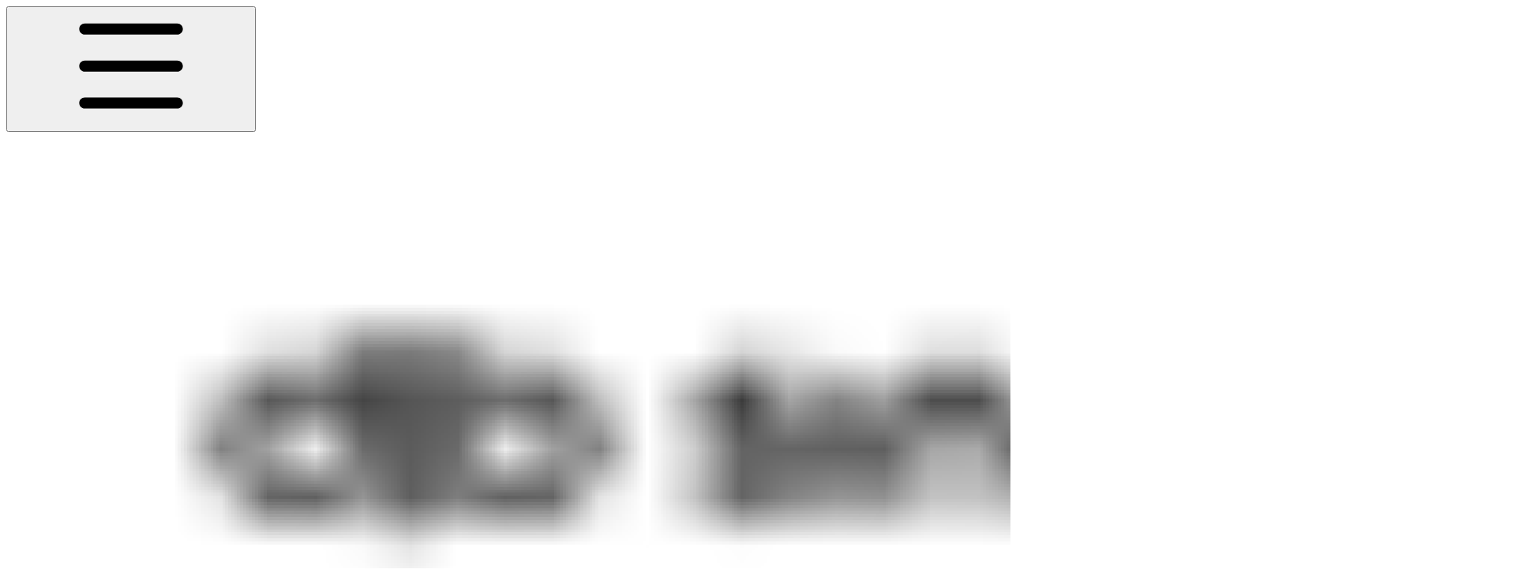

--- FILE ---
content_type: text/html; charset=utf-8
request_url: https://docs-es.sinch.com/enviar-un-mensaje/documentacion-tecnica-sms/estatus-de-envio-callback-e-dlr-1
body_size: 38776
content:
<!DOCTYPE html><html lang="en" class="rounded-corners theme-clean no-tint sidebar-default sidebar-list-default links-default depth-subtle __variable_2bc5a2 __variable_80f980 __variable_c5e58d font-Inter"><head><meta charSet="utf-8"/><link rel="preconnect" href="https://static-2v.gitbook.com" crossorigin=""/><link rel="preconnect" href="https://api.gitbook.com/cache/"/><link rel="preconnect" href="https://ka-p.fontawesome.com/releases/v6.6.0/"/><link rel="preconnect" href="https://static-2v.gitbook.com"/><meta name="viewport" content="width=device-width, initial-scale=1, maximum-scale=1"/><link rel="preload" as="image" fetchPriority="high" imageSrcSet="https://docs-es.sinch.com/~gitbook/image?url=https%3A%2F%2F1956968856-files.gitbook.io%2F%7E%2Ffiles%2Fv0%2Fb%2Fgitbook-x-prod.appspot.com%2Fo%2Fspaces%252F-LQiOk2kGKbOl9ZMkaIY%252Ficon%252FyjSIMSDSpQDzDl356nRA%252Fsinch_logotype_black%2520%281%29.png%3Falt%3Dmedia%26token%3D79e05674-79d0-42fa-b850-c2fe3f5c1216&amp;width=32&amp;dpr=1&amp;quality=100&amp;sign=ae29f04a&amp;sv=2 32w, https://docs-es.sinch.com/~gitbook/image?url=https%3A%2F%2F1956968856-files.gitbook.io%2F%7E%2Ffiles%2Fv0%2Fb%2Fgitbook-x-prod.appspot.com%2Fo%2Fspaces%252F-LQiOk2kGKbOl9ZMkaIY%252Ficon%252FyjSIMSDSpQDzDl356nRA%252Fsinch_logotype_black%2520%281%29.png%3Falt%3Dmedia%26token%3D79e05674-79d0-42fa-b850-c2fe3f5c1216&amp;width=32&amp;dpr=2&amp;quality=100&amp;sign=ae29f04a&amp;sv=2 64w, https://docs-es.sinch.com/~gitbook/image?url=https%3A%2F%2F1956968856-files.gitbook.io%2F%7E%2Ffiles%2Fv0%2Fb%2Fgitbook-x-prod.appspot.com%2Fo%2Fspaces%252F-LQiOk2kGKbOl9ZMkaIY%252Ficon%252FyjSIMSDSpQDzDl356nRA%252Fsinch_logotype_black%2520%281%29.png%3Falt%3Dmedia%26token%3D79e05674-79d0-42fa-b850-c2fe3f5c1216&amp;width=32&amp;dpr=3&amp;quality=100&amp;sign=ae29f04a&amp;sv=2 96w, https://docs-es.sinch.com/~gitbook/image?url=https%3A%2F%2F1956968856-files.gitbook.io%2F%7E%2Ffiles%2Fv0%2Fb%2Fgitbook-x-prod.appspot.com%2Fo%2Fspaces%252F-LQiOk2kGKbOl9ZMkaIY%252Ficon%252FyjSIMSDSpQDzDl356nRA%252Fsinch_logotype_black%2520%281%29.png%3Falt%3Dmedia%26token%3D79e05674-79d0-42fa-b850-c2fe3f5c1216&amp;width=32&amp;dpr=4&amp;quality=100&amp;sign=ae29f04a&amp;sv=2 128w" imageSizes="32px"/><link rel="stylesheet" href="https://static-2v.gitbook.com/_next/static/css/4cf571e71811438f.css" data-precedence="next"/><link rel="stylesheet" href="https://static-2v.gitbook.com/_next/static/css/919cadf6c2ad1dbc.css" data-precedence="next"/><link rel="stylesheet" href="https://static-2v.gitbook.com/_next/static/css/e4670420fc569cb1.css" data-precedence="next"/><link rel="stylesheet" href="https://static-2v.gitbook.com/_next/static/css/7ebb61be21b17617.css" data-precedence="next"/><link rel="stylesheet" href="https://static-2v.gitbook.com/_next/static/css/2a35d53826279992.css" data-precedence="next"/><link rel="stylesheet" href="https://static-2v.gitbook.com/_next/static/css/c36dde9599bfc781.css" data-precedence="next"/><link rel="stylesheet" href="https://static-2v.gitbook.com/_next/static/css/9c3b4442e0601ff1.css" data-precedence="next"/><link rel="stylesheet" href="https://static-2v.gitbook.com/_next/static/css/8c7837bed22017b9.css" data-precedence="next"/><link rel="preload" as="script" fetchPriority="low" href="https://static-2v.gitbook.com/_next/static/chunks/webpack-2f129faf2b161ad0.js"/><script src="https://static-2v.gitbook.com/_next/static/chunks/87c73c54-3c195070c5cbb22b.js" async=""></script><script src="https://static-2v.gitbook.com/_next/static/chunks/1902-3c9af5e38470b7ba.js" async=""></script><script src="https://static-2v.gitbook.com/_next/static/chunks/main-app-a0ac55901a15e772.js" async=""></script><script src="https://static-2v.gitbook.com/_next/static/chunks/app/global-error-99197ad4868e95f4.js" async=""></script><script src="https://static-2v.gitbook.com/_next/static/chunks/9071f66d-390fafe3303b2acb.js" async=""></script><script src="https://static-2v.gitbook.com/_next/static/chunks/371-b439355575931a61.js" async=""></script><script src="https://static-2v.gitbook.com/_next/static/chunks/2821-18260ac545927e21.js" async=""></script><script src="https://static-2v.gitbook.com/_next/static/chunks/823-e0e6c2b8b3cb2463.js" async=""></script><script src="https://static-2v.gitbook.com/_next/static/chunks/9370-9d7ebcd1111393ae.js" async=""></script><script src="https://static-2v.gitbook.com/_next/static/chunks/5810-a0507b69f5663b98.js" async=""></script><script src="https://static-2v.gitbook.com/_next/static/chunks/7458-05aa8f91781c6664.js" async=""></script><script src="https://static-2v.gitbook.com/_next/static/chunks/app/sites/static/%5Bmode%5D/%5BsiteURL%5D/%5BsiteData%5D/(content)/%5BpagePath%5D/page-0bc2f14cddf17e59.js" async=""></script><script src="https://static-2v.gitbook.com/_next/static/chunks/4945-430fa5cc2f8244f6.js" async=""></script><script src="https://static-2v.gitbook.com/_next/static/chunks/1011-97d502b49b3e86b4.js" async=""></script><script src="https://static-2v.gitbook.com/_next/static/chunks/1688-ae45d1c038485d13.js" async=""></script><script src="https://static-2v.gitbook.com/_next/static/chunks/app/sites/static/%5Bmode%5D/%5BsiteURL%5D/%5BsiteData%5D/(content)/layout-f302d3036dcb244a.js" async=""></script><script async="" src="https://integrations.gitbook.com/v1/integrations/googleanalytics/installations/2b852342ff76282f2189ce91301cae5a89cbb59fafab2080c5112a43cc9bc608/sites/site_RkZZn/script.js?version=151.0"></script><meta name="next-size-adjust" content=""/><meta name="color-scheme" content="light"/><title>Estatus de envio (Callback e DLR) | Messaging Platform | Sinch</title><meta name="generator" content="GitBook (35efc9d)"/><meta name="robots" content="index, follow"/><link rel="canonical" href="https://docs-es.sinch.com/enviar-un-mensaje/documentacion-tecnica-sms/estatus-de-envio-callback-e-dlr-1"/><link rel="alternate" type="text/markdown" href="https://docs-es.sinch.com/enviar-un-mensaje/documentacion-tecnica-sms/estatus-de-envio-callback-e-dlr-1.md"/><link rel="alternate" type="application/rss+xml" title="RSS Feed" href="https://docs-es.sinch.com/enviar-un-mensaje/documentacion-tecnica-sms/estatus-de-envio-callback-e-dlr-1/rss.xml"/><meta name="mobile-web-app-capable" content="yes"/><meta name="apple-mobile-web-app-title" content="Messaging Platform | Sinch"/><meta name="apple-mobile-web-app-status-bar-style" content="default"/><meta property="og:title" content="Estatus de envio (Callback e DLR) | Messaging Platform | Sinch"/><meta property="og:image" content="https://docs-es.sinch.com/~gitbook/ogimage/bQ1MvMFAkIkhgzqFRFQp"/><meta name="twitter:card" content="summary_large_image"/><meta name="twitter:title" content="Estatus de envio (Callback e DLR) | Messaging Platform | Sinch"/><meta name="twitter:image" content="https://docs-es.sinch.com/~gitbook/ogimage/bQ1MvMFAkIkhgzqFRFQp"/><link rel="icon" href="https://docs-es.sinch.com/~gitbook/image?url=https%3A%2F%2F1956968856-files.gitbook.io%2F%7E%2Ffiles%2Fv0%2Fb%2Fgitbook-x-prod.appspot.com%2Fo%2Fspaces%252F-LQiOk2kGKbOl9ZMkaIY%252Ficon%252FyjSIMSDSpQDzDl356nRA%252Fsinch_logotype_black%2520%281%29.png%3Falt%3Dmedia%26token%3D79e05674-79d0-42fa-b850-c2fe3f5c1216&amp;width=48&amp;height=48&amp;sign=ae29f04a&amp;sv=2" type="image/png" media="(prefers-color-scheme: light)"/><link rel="icon" href="https://docs-es.sinch.com/~gitbook/image?url=https%3A%2F%2F1956968856-files.gitbook.io%2F%7E%2Ffiles%2Fv0%2Fb%2Fgitbook-x-prod.appspot.com%2Fo%2Fspaces%252F-LQiOk2kGKbOl9ZMkaIY%252Ficon%252FyjSIMSDSpQDzDl356nRA%252Fsinch_logotype_black%2520%281%29.png%3Falt%3Dmedia%26token%3D79e05674-79d0-42fa-b850-c2fe3f5c1216&amp;width=48&amp;height=48&amp;sign=ae29f04a&amp;sv=2" type="image/png" media="(prefers-color-scheme: dark)"/><link rel="apple-touch-icon" href="https://docs-es.sinch.com/~gitbook/image?url=https%3A%2F%2F1956968856-files.gitbook.io%2F%7E%2Ffiles%2Fv0%2Fb%2Fgitbook-x-prod.appspot.com%2Fo%2Fspaces%252F-LQiOk2kGKbOl9ZMkaIY%252Ficon%252FyjSIMSDSpQDzDl356nRA%252Fsinch_logotype_black%2520%281%29.png%3Falt%3Dmedia%26token%3D79e05674-79d0-42fa-b850-c2fe3f5c1216&amp;width=180&amp;height=180&amp;sign=ae29f04a&amp;sv=2" type="image/png" media="(prefers-color-scheme: light)"/><link rel="apple-touch-icon" href="https://docs-es.sinch.com/~gitbook/image?url=https%3A%2F%2F1956968856-files.gitbook.io%2F%7E%2Ffiles%2Fv0%2Fb%2Fgitbook-x-prod.appspot.com%2Fo%2Fspaces%252F-LQiOk2kGKbOl9ZMkaIY%252Ficon%252FyjSIMSDSpQDzDl356nRA%252Fsinch_logotype_black%2520%281%29.png%3Falt%3Dmedia%26token%3D79e05674-79d0-42fa-b850-c2fe3f5c1216&amp;width=180&amp;height=180&amp;sign=ae29f04a&amp;sv=2" type="image/png" media="(prefers-color-scheme: dark)"/><style>
                    :root {
                        --primary-1: 255 255 255; --contrast-primary-1: 29 29 29;
--primary-2: 253 249 244; --contrast-primary-2: 29 29 29;
--primary-3: 253 247 236; --contrast-primary-3: 29 29 29;
--primary-4: 251 241 225; --contrast-primary-4: 29 29 29;
--primary-5: 248 235 214; --contrast-primary-5: 29 29 29;
--primary-6: 243 227 201; --contrast-primary-6: 29 29 29;
--primary-7: 233 214 183; --contrast-primary-7: 29 29 29;
--primary-8: 223 201 165; --contrast-primary-8: 29 29 29;
--primary-9: 180 119 0; --contrast-primary-9: 255 255 255;
--primary-10: 168 107 0; --contrast-primary-10: 255 255 255;
--primary-11: 129 106 67; --contrast-primary-11: 255 255 255;
--primary-12: 33 28 21; --contrast-primary-12: 255 255 255;
--primary-original: 255 190 60; --contrast-primary-original: 29 29 29;
                        --tint-1: 255 255 255; --contrast-tint-1: 29 29 29;
--tint-2: 250 250 249; --contrast-tint-2: 29 29 29;
--tint-3: 248 247 245; --contrast-tint-3: 29 29 29;
--tint-4: 244 242 239; --contrast-tint-4: 29 29 29;
--tint-5: 239 237 233; --contrast-tint-5: 29 29 29;
--tint-6: 232 229 224; --contrast-tint-6: 29 29 29;
--tint-7: 220 216 210; --contrast-tint-7: 29 29 29;
--tint-8: 208 204 197; --contrast-tint-8: 29 29 29;
--tint-9: 143 131 112; --contrast-tint-9: 255 255 255;
--tint-10: 131 120 101; --contrast-tint-10: 255 255 255;
--tint-11: 114 110 102; --contrast-tint-11: 255 255 255;
--tint-12: 30 29 27; --contrast-tint-12: 255 255 255;
--tint-original: 120 120 120; --contrast-tint-original: 255 255 255;
                        --neutral-1: 255 255 255; --contrast-neutral-1: 29 29 29;
--neutral-2: 250 250 250; --contrast-neutral-2: 29 29 29;
--neutral-3: 247 247 247; --contrast-neutral-3: 29 29 29;
--neutral-4: 242 242 242; --contrast-neutral-4: 29 29 29;
--neutral-5: 237 237 237; --contrast-neutral-5: 29 29 29;
--neutral-6: 229 229 229; --contrast-neutral-6: 29 29 29;
--neutral-7: 217 217 217; --contrast-neutral-7: 29 29 29;
--neutral-8: 204 204 204; --contrast-neutral-8: 29 29 29;
--neutral-9: 120 120 120; --contrast-neutral-9: 255 255 255;
--neutral-10: 121 121 121; --contrast-neutral-10: 255 255 255;
--neutral-11: 110 110 110; --contrast-neutral-11: 255 255 255;
--neutral-12: 29 29 29; --contrast-neutral-12: 255 255 255;
--neutral-original: 120 120 120; --contrast-neutral-original: 255 255 255;

                        --header-background: 255 190 60;
                        --header-link: 29 29 29;

                        --info-1: 255 255 255; --contrast-info-1: 29 29 29;
--info-2: 250 250 250; --contrast-info-2: 29 29 29;
--info-3: 247 247 247; --contrast-info-3: 29 29 29;
--info-4: 242 242 242; --contrast-info-4: 29 29 29;
--info-5: 237 237 237; --contrast-info-5: 29 29 29;
--info-6: 229 229 229; --contrast-info-6: 29 29 29;
--info-7: 217 217 217; --contrast-info-7: 29 29 29;
--info-8: 204 204 204; --contrast-info-8: 29 29 29;
--info-9: 120 120 120; --contrast-info-9: 255 255 255;
--info-10: 121 121 121; --contrast-info-10: 255 255 255;
--info-11: 110 110 110; --contrast-info-11: 255 255 255;
--info-12: 29 29 29; --contrast-info-12: 255 255 255;
--info-original: 120 120 120; --contrast-info-original: 255 255 255;
                        --warning-1: 255 255 255; --contrast-warning-1: 29 29 29;
--warning-2: 254 249 244; --contrast-warning-2: 29 29 29;
--warning-3: 255 245 236; --contrast-warning-3: 29 29 29;
--warning-4: 255 239 225; --contrast-warning-4: 29 29 29;
--warning-5: 254 233 214; --contrast-warning-5: 29 29 29;
--warning-6: 250 224 200; --contrast-warning-6: 29 29 29;
--warning-7: 242 211 182; --contrast-warning-7: 29 29 29;
--warning-8: 233 197 164; --contrast-warning-8: 29 29 29;
--warning-9: 254 154 0; --contrast-warning-9: 29 29 29;
--warning-10: 187 92 0; --contrast-warning-10: 255 255 255;
--warning-11: 138 102 66; --contrast-warning-11: 255 255 255;
--warning-12: 35 28 21; --contrast-warning-12: 255 255 255;
--warning-original: 254 154 0; --contrast-warning-original: 29 29 29;
                        --danger-1: 255 255 255; --contrast-danger-1: 29 29 29;
--danger-2: 255 247 246; --contrast-danger-2: 29 29 29;
--danger-3: 255 242 239; --contrast-danger-3: 29 29 29;
--danger-4: 255 234 230; --contrast-danger-4: 29 29 29;
--danger-5: 255 226 221; --contrast-danger-5: 29 29 29;
--danger-6: 255 215 210; --contrast-danger-6: 29 29 29;
--danger-7: 255 200 193; --contrast-danger-7: 29 29 29;
--danger-8: 254 184 177; --contrast-danger-8: 29 29 29;
--danger-9: 251 44 54; --contrast-danger-9: 255 255 255;
--danger-10: 228 0 33; --contrast-danger-10: 255 255 255;
--danger-11: 158 87 81; --contrast-danger-11: 255 255 255;
--danger-12: 39 25 23; --contrast-danger-12: 255 255 255;
--danger-original: 251 44 54; --contrast-danger-original: 255 255 255;
                        --success-1: 255 255 255; --contrast-success-1: 29 29 29;
--success-2: 245 252 246; --contrast-success-2: 29 29 29;
--success-3: 238 252 240; --contrast-success-3: 29 29 29;
--success-4: 229 249 231; --contrast-success-4: 29 29 29;
--success-5: 219 246 222; --contrast-success-5: 29 29 29;
--success-6: 207 240 210; --contrast-success-6: 29 29 29;
--success-7: 190 229 194; --contrast-success-7: 29 29 29;
--success-8: 172 218 177; --contrast-success-8: 29 29 29;
--success-9: 0 201 80; --contrast-success-9: 29 29 29;
--success-10: 0 152 23; --contrast-success-10: 255 255 255;
--success-11: 74 124 82; --contrast-success-11: 255 255 255;
--success-12: 22 32 23; --contrast-success-12: 255 255 255;
--success-original: 0 201 80; --contrast-success-original: 29 29 29;
                    }

                    .dark {
                        --primary-1: 29 29 29; --contrast-primary-1: 255 255 255;
--primary-2: 36 34 30; --contrast-primary-2: 255 255 255;
--primary-3: 48 43 35; --contrast-primary-3: 255 255 255;
--primary-4: 54 47 34; --contrast-primary-4: 255 255 255;
--primary-5: 62 52 35; --contrast-primary-5: 255 255 255;
--primary-6: 68 55 34; --contrast-primary-6: 255 255 255;
--primary-7: 81 65 38; --contrast-primary-7: 255 255 255;
--primary-8: 94 75 42; --contrast-primary-8: 255 255 255;
--primary-9: 255 190 60; --contrast-primary-9: 29 29 29;
--primary-10: 193 131 0; --contrast-primary-10: 255 255 255;
--primary-11: 213 188 147; --contrast-primary-11: 29 29 29;
--primary-12: 255 254 244; --contrast-primary-12: 29 29 29;
--primary-original: 255 190 60; --contrast-primary-original: 29 29 29;
                        --tint-1: 29 29 29; --contrast-tint-1: 255 255 255;
--tint-2: 35 34 34; --contrast-tint-2: 255 255 255;
--tint-3: 44 44 43; --contrast-tint-3: 255 255 255;
--tint-4: 48 48 46; --contrast-tint-4: 255 255 255;
--tint-5: 54 53 52; --contrast-tint-5: 255 255 255;
--tint-6: 59 57 55; --contrast-tint-6: 255 255 255;
--tint-7: 69 67 65; --contrast-tint-7: 255 255 255;
--tint-8: 79 78 75; --contrast-tint-8: 255 255 255;
--tint-9: 138 132 123; --contrast-tint-9: 255 255 255;
--tint-10: 149 143 134; --contrast-tint-10: 255 255 255;
--tint-11: 194 192 188; --contrast-tint-11: 29 29 29;
--tint-12: 255 255 254; --contrast-tint-12: 29 29 29;
--tint-original: 120 120 120; --contrast-tint-original: 255 255 255;
                        --neutral-1: 29 29 29; --contrast-neutral-1: 255 255 255;
--neutral-2: 34 34 34; --contrast-neutral-2: 255 255 255;
--neutral-3: 44 44 44; --contrast-neutral-3: 255 255 255;
--neutral-4: 48 48 48; --contrast-neutral-4: 255 255 255;
--neutral-5: 53 53 53; --contrast-neutral-5: 255 255 255;
--neutral-6: 57 57 57; --contrast-neutral-6: 255 255 255;
--neutral-7: 67 67 67; --contrast-neutral-7: 255 255 255;
--neutral-8: 78 78 78; --contrast-neutral-8: 255 255 255;
--neutral-9: 120 120 120; --contrast-neutral-9: 255 255 255;
--neutral-10: 144 144 144; --contrast-neutral-10: 255 255 255;
--neutral-11: 192 192 192; --contrast-neutral-11: 29 29 29;
--neutral-12: 255 255 255; --contrast-neutral-12: 29 29 29;
--neutral-original: 120 120 120; --contrast-neutral-original: 255 255 255;

                        --header-background: 255 190 60;
                        --header-link: 29 29 29;

                        --info-1: 29 29 29; --contrast-info-1: 255 255 255;
--info-2: 34 34 34; --contrast-info-2: 255 255 255;
--info-3: 44 44 44; --contrast-info-3: 255 255 255;
--info-4: 48 48 48; --contrast-info-4: 255 255 255;
--info-5: 53 53 53; --contrast-info-5: 255 255 255;
--info-6: 57 57 57; --contrast-info-6: 255 255 255;
--info-7: 67 67 67; --contrast-info-7: 255 255 255;
--info-8: 78 78 78; --contrast-info-8: 255 255 255;
--info-9: 120 120 120; --contrast-info-9: 255 255 255;
--info-10: 144 144 144; --contrast-info-10: 255 255 255;
--info-11: 192 192 192; --contrast-info-11: 29 29 29;
--info-12: 255 255 255; --contrast-info-12: 29 29 29;
--info-original: 120 120 120; --contrast-info-original: 255 255 255;
                        --warning-1: 29 29 29; --contrast-warning-1: 255 255 255;
--warning-2: 38 34 30; --contrast-warning-2: 255 255 255;
--warning-3: 50 42 35; --contrast-warning-3: 255 255 255;
--warning-4: 57 45 34; --contrast-warning-4: 255 255 255;
--warning-5: 66 50 34; --contrast-warning-5: 255 255 255;
--warning-6: 73 53 33; --contrast-warning-6: 255 255 255;
--warning-7: 87 62 37; --contrast-warning-7: 255 255 255;
--warning-8: 101 71 41; --contrast-warning-8: 255 255 255;
--warning-9: 254 154 0; --contrast-warning-9: 29 29 29;
--warning-10: 213 116 0; --contrast-warning-10: 255 255 255;
--warning-11: 224 184 145; --contrast-warning-11: 29 29 29;
--warning-12: 255 253 243; --contrast-warning-12: 29 29 29;
--warning-original: 254 154 0; --contrast-warning-original: 29 29 29;
                        --danger-1: 29 29 29; --contrast-danger-1: 255 255 255;
--danger-2: 40 32 32; --contrast-danger-2: 255 255 255;
--danger-3: 55 39 38; --contrast-danger-3: 255 255 255;
--danger-4: 64 41 38; --contrast-danger-4: 255 255 255;
--danger-5: 75 44 41; --contrast-danger-5: 255 255 255;
--danger-6: 84 45 41; --contrast-danger-6: 255 255 255;
--danger-7: 100 51 48; --contrast-danger-7: 255 255 255;
--danger-8: 117 58 54; --contrast-danger-8: 255 255 255;
--danger-9: 251 44 54; --contrast-danger-9: 255 255 255;
--danger-10: 255 52 59; --contrast-danger-10: 255 255 255;
--danger-11: 248 168 161; --contrast-danger-11: 29 29 29;
--danger-12: 255 249 247; --contrast-danger-12: 29 29 29;
--danger-original: 251 44 54; --contrast-danger-original: 255 255 255;
                        --success-1: 29 29 29; --contrast-success-1: 255 255 255;
--success-2: 31 36 32; --contrast-success-2: 255 255 255;
--success-3: 37 47 38; --contrast-success-3: 255 255 255;
--success-4: 37 52 39; --contrast-success-4: 255 255 255;
--success-5: 38 60 41; --contrast-success-5: 255 255 255;
--success-6: 38 65 41; --contrast-success-6: 255 255 255;
--success-7: 42 77 48; --contrast-success-7: 255 255 255;
--success-8: 47 89 54; --contrast-success-8: 255 255 255;
--success-9: 0 201 80; --contrast-success-9: 29 29 29;
--success-10: 0 176 54; --contrast-success-10: 255 255 255;
--success-11: 155 208 161; --contrast-success-11: 29 29 29;
--success-12: 246 255 247; --contrast-success-12: 29 29 29;
--success-original: 0 201 80; --contrast-success-original: 29 29 29;
                    }
                </style><script src="https://static-2v.gitbook.com/_next/static/chunks/polyfills-42372ed130431b0a.js" noModule=""></script></head><body class="site-background"><div hidden=""><!--$--><!--/$--></div><script>((a,b,c,d,e,f,g,h)=>{let i=document.documentElement,j=["light","dark"];function k(b){var c;(Array.isArray(a)?a:[a]).forEach(a=>{let c="class"===a,d=c&&f?e.map(a=>f[a]||a):e;c?(i.classList.remove(...d),i.classList.add(f&&f[b]?f[b]:b)):i.setAttribute(a,b)}),c=b,h&&j.includes(c)&&(i.style.colorScheme=c)}if(d)k(d);else try{let a=localStorage.getItem(b)||c,d=g&&"system"===a?window.matchMedia("(prefers-color-scheme: dark)").matches?"dark":"light":a;k(d)}catch(a){}})("class","theme","system","light",["light","dark"],null,true,true)</script><header id="site-header" class="flex flex-col h-[64px] sticky top-0 z-30 w-full flex-none shadow-[0px_1px_0px] shadow-tint-12/2 bg-tint-base/9 theme-muted:bg-tint-subtle/9 [html.sidebar-filled.theme-bold.tint_&amp;]:bg-tint-subtle/9 theme-gradient:bg-gradient-primary theme-gradient-tint:bg-gradient-tint contrast-more:bg-tint-base text-sm backdrop-blur-lg"><div class="theme-bold:bg-header-background theme-bold:shadow-[0px_1px_0px] theme-bold:shadow-tint-12/2"><div class="transition-all duration-300 lg:chat-open:pr-80 xl:chat-open:pr-96"><div id="header-content" class="gap-4 lg:gap-6 flex items-center justify-between w-full py-3 min-h-16 sm:h-16 px-4 sm:px-6 md:px-8 max-w-screen-2xl mx-auto transition-[max-width] duration-300 @container/header"><div class="flex max-w-full min-w-0 shrink items-center justify-start gap-2 lg:gap-4"><button type="button" class="button group/button inline-flex items-center gap-2 rounded-xl straight-corners:rounded-none circular-corners:rounded-3xl border-tint hover:border-tint-hover disabled:border-tint depth-subtle:shadow-xs hover:depth-subtle:shadow-md focus-visible:depth-subtle:shadow-md active:depth-subtle:shadow-xs dark:shadow-tint-1 not-focus-visible:outline-0 contrast-more:border-tint-12 contrast-more:hover:outline-2 contrast-more:hover:outline-tint-12 contrast-more:hover:border-tint-12 contrast-more:focus-visible:border-tint-12 contrast-more:focus-visible:outline-tint-12 hover:depth-subtle:-translate-y-px focus-visible:depth-subtle:-translate-y-px data-[state=open]:depth-subtle:-translate-y-px active:depth-subtle:translate-y-0 transition-all grow-0 shrink-0 truncate max-w-full align-middle leading-normal disabled:cursor-not-allowed disabled:translate-y-0! disabled:shadow-none! bg-transparent border-0 contrast-more:border shadow-none! translate-y-0! hover:text-tint-strong focus-visible:bg-tint-hover focus-visible:text-tint-strong data-[state=open]:bg-tint-hover data-[state=open]:text-tint-strong contrast-more:bg-tint-subtle disabled:text-tint/8 disabled:bg-transparent p-2 -ml-2 text-tint-strong theme-bold:text-header-link hover:bg-tint-hover hover:theme-bold:bg-header-link/3 page-no-toc:hidden lg:hidden" aria-label="Open table of contents" aria-pressed="false" data-active="false" data-testid="toc-button" data-state="closed"><svg class="gb-icon button-leading-icon shrink-0 size-text-lg my-[.1875em] mx-[.1875em]"><title>bars</title><defs><mask id="_R_2ml8qiv5ubsnpfivb_" style="mask-type:alpha"><image data-testid="mask-image" href="https://ka-p.fontawesome.com/releases/v6.6.0/svgs/regular/bars.svg?v=2&amp;token=a463935e93" width="100%" height="100%" preserveAspectRatio="xMidYMid meet"></image></mask></defs><rect width="100%" height="100%" fill="currentColor" mask="url(#_R_2ml8qiv5ubsnpfivb_)"></rect></svg></button><a class="group/headerlogo min-w-0 shrink flex items-center" href="/"><img alt="" style="aspect-ratio:1" fetchPriority="high" class="block dark:hidden object-contain size-8" src="https://docs-es.sinch.com/~gitbook/image?url=https%3A%2F%2F1956968856-files.gitbook.io%2F%7E%2Ffiles%2Fv0%2Fb%2Fgitbook-x-prod.appspot.com%2Fo%2Fspaces%252F-LQiOk2kGKbOl9ZMkaIY%252Ficon%252FyjSIMSDSpQDzDl356nRA%252Fsinch_logotype_black%2520%281%29.png%3Falt%3Dmedia%26token%3D79e05674-79d0-42fa-b850-c2fe3f5c1216&amp;width=32&amp;dpr=4&amp;quality=100&amp;sign=ae29f04a&amp;sv=2" srcSet="https://docs-es.sinch.com/~gitbook/image?url=https%3A%2F%2F1956968856-files.gitbook.io%2F%7E%2Ffiles%2Fv0%2Fb%2Fgitbook-x-prod.appspot.com%2Fo%2Fspaces%252F-LQiOk2kGKbOl9ZMkaIY%252Ficon%252FyjSIMSDSpQDzDl356nRA%252Fsinch_logotype_black%2520%281%29.png%3Falt%3Dmedia%26token%3D79e05674-79d0-42fa-b850-c2fe3f5c1216&amp;width=32&amp;dpr=1&amp;quality=100&amp;sign=ae29f04a&amp;sv=2 32w, https://docs-es.sinch.com/~gitbook/image?url=https%3A%2F%2F1956968856-files.gitbook.io%2F%7E%2Ffiles%2Fv0%2Fb%2Fgitbook-x-prod.appspot.com%2Fo%2Fspaces%252F-LQiOk2kGKbOl9ZMkaIY%252Ficon%252FyjSIMSDSpQDzDl356nRA%252Fsinch_logotype_black%2520%281%29.png%3Falt%3Dmedia%26token%3D79e05674-79d0-42fa-b850-c2fe3f5c1216&amp;width=32&amp;dpr=2&amp;quality=100&amp;sign=ae29f04a&amp;sv=2 64w, https://docs-es.sinch.com/~gitbook/image?url=https%3A%2F%2F1956968856-files.gitbook.io%2F%7E%2Ffiles%2Fv0%2Fb%2Fgitbook-x-prod.appspot.com%2Fo%2Fspaces%252F-LQiOk2kGKbOl9ZMkaIY%252Ficon%252FyjSIMSDSpQDzDl356nRA%252Fsinch_logotype_black%2520%281%29.png%3Falt%3Dmedia%26token%3D79e05674-79d0-42fa-b850-c2fe3f5c1216&amp;width=32&amp;dpr=3&amp;quality=100&amp;sign=ae29f04a&amp;sv=2 96w, https://docs-es.sinch.com/~gitbook/image?url=https%3A%2F%2F1956968856-files.gitbook.io%2F%7E%2Ffiles%2Fv0%2Fb%2Fgitbook-x-prod.appspot.com%2Fo%2Fspaces%252F-LQiOk2kGKbOl9ZMkaIY%252Ficon%252FyjSIMSDSpQDzDl356nRA%252Fsinch_logotype_black%2520%281%29.png%3Falt%3Dmedia%26token%3D79e05674-79d0-42fa-b850-c2fe3f5c1216&amp;width=32&amp;dpr=4&amp;quality=100&amp;sign=ae29f04a&amp;sv=2 128w" sizes="32px" width="1920" height="738"/><img alt="" style="aspect-ratio:1" loading="lazy" fetchPriority="high" class="hidden dark:block object-contain size-8" src="https://docs-es.sinch.com/~gitbook/image?url=https%3A%2F%2F1956968856-files.gitbook.io%2F%7E%2Ffiles%2Fv0%2Fb%2Fgitbook-x-prod.appspot.com%2Fo%2Fspaces%252F-LQiOk2kGKbOl9ZMkaIY%252Ficon%252FyjSIMSDSpQDzDl356nRA%252Fsinch_logotype_black%2520%281%29.png%3Falt%3Dmedia%26token%3D79e05674-79d0-42fa-b850-c2fe3f5c1216&amp;width=32&amp;dpr=4&amp;quality=100&amp;sign=ae29f04a&amp;sv=2" srcSet="https://docs-es.sinch.com/~gitbook/image?url=https%3A%2F%2F1956968856-files.gitbook.io%2F%7E%2Ffiles%2Fv0%2Fb%2Fgitbook-x-prod.appspot.com%2Fo%2Fspaces%252F-LQiOk2kGKbOl9ZMkaIY%252Ficon%252FyjSIMSDSpQDzDl356nRA%252Fsinch_logotype_black%2520%281%29.png%3Falt%3Dmedia%26token%3D79e05674-79d0-42fa-b850-c2fe3f5c1216&amp;width=32&amp;dpr=1&amp;quality=100&amp;sign=ae29f04a&amp;sv=2 32w, https://docs-es.sinch.com/~gitbook/image?url=https%3A%2F%2F1956968856-files.gitbook.io%2F%7E%2Ffiles%2Fv0%2Fb%2Fgitbook-x-prod.appspot.com%2Fo%2Fspaces%252F-LQiOk2kGKbOl9ZMkaIY%252Ficon%252FyjSIMSDSpQDzDl356nRA%252Fsinch_logotype_black%2520%281%29.png%3Falt%3Dmedia%26token%3D79e05674-79d0-42fa-b850-c2fe3f5c1216&amp;width=32&amp;dpr=2&amp;quality=100&amp;sign=ae29f04a&amp;sv=2 64w, https://docs-es.sinch.com/~gitbook/image?url=https%3A%2F%2F1956968856-files.gitbook.io%2F%7E%2Ffiles%2Fv0%2Fb%2Fgitbook-x-prod.appspot.com%2Fo%2Fspaces%252F-LQiOk2kGKbOl9ZMkaIY%252Ficon%252FyjSIMSDSpQDzDl356nRA%252Fsinch_logotype_black%2520%281%29.png%3Falt%3Dmedia%26token%3D79e05674-79d0-42fa-b850-c2fe3f5c1216&amp;width=32&amp;dpr=3&amp;quality=100&amp;sign=ae29f04a&amp;sv=2 96w, https://docs-es.sinch.com/~gitbook/image?url=https%3A%2F%2F1956968856-files.gitbook.io%2F%7E%2Ffiles%2Fv0%2Fb%2Fgitbook-x-prod.appspot.com%2Fo%2Fspaces%252F-LQiOk2kGKbOl9ZMkaIY%252Ficon%252FyjSIMSDSpQDzDl356nRA%252Fsinch_logotype_black%2520%281%29.png%3Falt%3Dmedia%26token%3D79e05674-79d0-42fa-b850-c2fe3f5c1216&amp;width=32&amp;dpr=4&amp;quality=100&amp;sign=ae29f04a&amp;sv=2 128w" sizes="32px" width="1920" height="738"/><div class="text-pretty line-clamp-2 tracking-tight max-w-[18ch] lg:max-w-[24ch] font-semibold ms-3 text-base/tight lg:text-lg/tight text-tint-strong theme-bold:text-header-link">Messaging Platform | Sinch</div></a></div><div class="flex grow-0 shrink-0 @2xl:basis-56 justify-self-end items-center gap-2 transition-[margin] duration-300 order-last"><div class="relative flex @max-2xl:size-9.5 grow"><div class="group/input relative flex min-h-min overflow-hidden border border-tint bg-tint-base align-middle shadow-tint/6 ring-primary-hover transition-all dark:shadow-tint-1 depth-subtle:focus-within:-translate-y-px depth-subtle:hover:-translate-y-px depth-subtle:shadow-xs focus-within:border-primary-hover focus-within:depth-subtle:shadow-lg focus-within:shadow-primary-subtle focus-within:ring-2 hover:cursor-text hover:border-tint-hover hover:not-focus-within:bg-tint-subtle depth-subtle:hover:not-focus-within:shadow-md focus-within:hover:border-primary-hover flex-row px-3 py-2 gap-2 circular-corners:rounded-3xl rounded-corners:rounded-xl @max-2xl:absolute inset-y-0 right-0 z-30 @max-2xl:max-w-9.5 grow theme-bold:border-header-link/4 theme-bold:bg-header-link/1 @max-2xl:px-2.5 theme-bold:text-header-link theme-bold:shadow-none! theme-bold:backdrop-blur-xl @max-2xl:focus-within:w-56 @max-2xl:focus-within:max-w-[calc(100vw-5rem)] theme-bold:focus-within:border-header-link/6 theme-bold:focus-within:ring-header-link/5 theme-bold:hover:border-header-link/5 theme-bold:hover:not-focus-within:bg-header-link/2 @max-2xl:has-[input[aria-expanded=true]]:w-56 @max-2xl:has-[input[aria-expanded=true]]:max-w-[calc(100vw-5rem)] @max-2xl:[&amp;_input]:opacity-0 theme-bold:[&amp;_input]:placeholder:text-header-link/8 @max-2xl:focus-within:[&amp;_input]:opacity-11 @max-2xl:has-[input[aria-expanded=true]]:[&amp;_input]:opacity-11"><div class="flex shrink grow gap-2 items-center"><div class="flex items-center text-tint"><svg class="gb-icon size-text-lg shrink-0 text-tint theme-bold:text-header-link/8"><title>search</title><defs><mask id="_R_5dp8qiv5ubsnpfivb_" style="mask-type:alpha"><image data-testid="mask-image" href="https://ka-p.fontawesome.com/releases/v6.6.0/svgs/regular/search.svg?v=2&amp;token=a463935e93" width="100%" height="100%" preserveAspectRatio="xMidYMid meet"></image></mask></defs><rect width="100%" height="100%" fill="currentColor" mask="url(#_R_5dp8qiv5ubsnpfivb_)"></rect></svg></div><button type="button" class="button group/button items-center gap-2 rounded-xl straight-corners:rounded-none circular-corners:rounded-3xl border-tint hover:border-tint-hover disabled:border-tint depth-subtle:shadow-xs hover:depth-subtle:shadow-md focus-visible:depth-subtle:shadow-md active:depth-subtle:shadow-xs dark:shadow-tint-1 not-focus-visible:outline-0 contrast-more:border-tint-12 contrast-more:hover:outline-2 contrast-more:hover:outline-tint-12 contrast-more:hover:border-tint-12 contrast-more:focus-visible:border-tint-12 contrast-more:focus-visible:outline-tint-12 hover:depth-subtle:-translate-y-px focus-visible:depth-subtle:-translate-y-px data-[state=open]:depth-subtle:-translate-y-px active:depth-subtle:translate-y-0 transition-all grow-0 truncate max-w-full align-middle leading-normal disabled:cursor-not-allowed disabled:translate-y-0! disabled:shadow-none! bg-transparent border-0 contrast-more:border shadow-none! translate-y-0! hover:bg-tint-hover hover:text-tint-strong focus-visible:bg-tint-hover focus-visible:text-tint-strong data-[state=open]:bg-tint-hover data-[state=open]:text-tint-strong contrast-more:bg-tint-subtle disabled:text-tint/8 disabled:bg-transparent hidden shrink-0 animate-fade-in text-tint theme-bold:text-header-link theme-bold:hover:bg-header-link/3 -ml-2.25 -my-1.5 -mr-2 p-1.5" aria-label="Clear" data-state="closed"><svg class="gb-icon button-leading-icon shrink-0 size-text-lg my-[.1875em] mx-[.1875em]"><title>circle-xmark</title><defs><mask id="_R_1b9dp8qiv5ubsnpfivb_" style="mask-type:alpha"><image data-testid="mask-image" href="https://ka-p.fontawesome.com/releases/v6.6.0/svgs/regular/circle-xmark.svg?v=2&amp;token=a463935e93" width="100%" height="100%" preserveAspectRatio="xMidYMid meet"></image></mask></defs><rect width="100%" height="100%" fill="currentColor" mask="url(#_R_1b9dp8qiv5ubsnpfivb_)"></rect></svg></button><input class="peer max-h-64 grow shrink resize-none leading-normal text-left outline-none placeholder:text-tint/8 placeholder-shown:text-ellipsis aria-busy:cursor-progress -m-2 p-2" aria-label="Search" placeholder="Search…" maxLength="512" type="text" size="1" data-testid="search-input" autoComplete="off" aria-autocomplete="list" aria-haspopup="dialog" aria-expanded="false" aria-controls="search-results-_R_98qiv5ubsnpfivb_" data-state="closed" name="search-input" value=""/><div class=""><div aria-busy="true" class="shortcut hidden justify-end gap-0.5 whitespace-nowrap text-tint text-xs [font-feature-settings:&quot;calt&quot;,&quot;case&quot;] contrast-more:text-tint-strong md:flex opacity-0"><kbd class="flex h-5 min-w-5 items-center justify-center rounded-md border border-tint-subtle px-1 text-xs theme-bold:border-header-link/4 theme-bold:bg-header-background theme-bold:text-header-link">Ctrl</kbd><kbd class="flex h-5 min-w-5 items-center justify-center rounded-md border border-tint-subtle px-1 uppercase theme-bold:border-header-link/4 theme-bold:bg-header-background theme-bold:text-header-link">k</kbd></div></div></div><div class="flex items-center gap-2 empty:hidden -my-1 -mr-1.5"></div></div></div></div></div></div></div></header><div class="pointer-events-none fixed inset-x-0 top-0 z-50 h-0.5 overflow-hidden hidden animate-fade-out-slow"><div class="h-full w-full origin-left animate-crawl bg-primary-solid theme-bold:bg-header-link"></div></div><div class="motion-safe:transition-all motion-safe:duration-300 lg:chat-open:mr-80 xl:chat-open:mr-96"><div class="flex flex-col lg:flex-row lg:justify-center px-4 sm:px-6 md:px-8 max-w-screen-2xl mx-auto site-width-wide:max-w-screen-4xl hydrated:transition-[max-width] duration-300"><aside data-testid="table-of-contents" id="table-of-contents" class="group text-sm grow-0 shrink-0 basis-full lg:basis-72 lg:page-no-toc:basis-56 relative z-1 lg:sticky lg:mr-12 lg:top-0 lg:h-screen lg:announcement:h-[calc(100vh-4.25rem)] lg:site-header:top-16 lg:site-header:h-[calc(100vh-4rem)] lg:announcement:site-header:h-[calc(100vh-4rem-4.25rem)] lg:site-header-sections:top-27 lg:site-header-sections:h-[calc(100vh-6.75rem)] lg:site-header-sections:announcement:h-[calc(100vh-6.75rem-4.25rem)] lg:[html[style*=&quot;--toc-top-offset&quot;]_&amp;]:top-(--toc-top-offset)! lg:[html[style*=&quot;--toc-height&quot;]_&amp;]:h-(--toc-height)! lg:page-no-toc:[html[style*=&quot;--outline-top-offset&quot;]_&amp;]:top-(--outline-top-offset)! lg:page-no-toc:[html[style*=&quot;--outline-height&quot;]_&amp;]:top-(--outline-height)! pt-4 pb-4 lg:sidebar-filled:pr-6 lg:page-no-toc:pr-0 hidden navigation-open:flex! lg:flex lg:page-no-toc:hidden xl:page-no-toc:flex lg:site-header-none:page-no-toc:flex flex-col gap-4 navigation-open:border-b border-tint-subtle"><div class="lg:-ms-5 relative flex grow flex-col overflow-hidden border-tint-subtle sidebar-filled:bg-tint-subtle theme-muted:bg-tint-subtle [html.sidebar-filled.theme-muted_&amp;]:bg-tint-base [html.sidebar-filled.theme-bold.tint_&amp;]:bg-tint-base [html.sidebar-filled.theme-gradient_&amp;]:border page-no-toc:bg-transparent! page-no-toc:border-none! sidebar-filled:rounded-xl straight-corners:rounded-none page-has-toc:[html.sidebar-filled.circular-corners_&amp;]:rounded-3xl"><div class="my-4 flex flex-col space-y-4 px-5 empty:hidden"></div><div data-testid="toc-scroll-container" class="flex grow flex-col p-2 pt-4 lg:pb-20 hide-scrollbar overflow-y-auto"><ul class="flex flex-col gap-y-0.5 page-no-toc:hidden border-tint-subtle sidebar-list-line:border-l"><li class="flex flex-col"><a class="group/toclink toclink relative transition-colors flex flex-row justify-between circular-corners:rounded-2xl rounded-md straight-corners:rounded-none p-1.5 pl-3 text-balance font-normal text-sm text-tint-strong/7 hover:bg-tint-hover hover:text-tint-strong contrast-more:text-tint-strong contrast-more:hover:text-tint-strong contrast-more:hover:ring-1 contrast-more:hover:ring-tint-12 before:contents[] before:-left-px before:absolute before:inset-y-0 sidebar-list-line:rounded-l-none! sidebar-list-line:before:w-px [&amp;+div_a]:sidebar-list-default:rounded-l-none [&amp;+div_a]:pl-5 [&amp;+div_a]:sidebar-list-default:before:w-px" href="/">Menu</a></li><li class="flex flex-col"><a class="group/toclink toclink relative transition-colors flex flex-row justify-between circular-corners:rounded-2xl rounded-md straight-corners:rounded-none p-1.5 pl-3 text-balance font-normal text-sm text-tint-strong/7 hover:bg-tint-hover hover:text-tint-strong contrast-more:text-tint-strong contrast-more:hover:text-tint-strong contrast-more:hover:ring-1 contrast-more:hover:ring-tint-12 before:contents[] before:-left-px before:absolute before:inset-y-0 sidebar-list-line:rounded-l-none! sidebar-list-line:before:w-px [&amp;+div_a]:sidebar-list-default:rounded-l-none [&amp;+div_a]:pl-5 [&amp;+div_a]:sidebar-list-default:before:w-px" href="/master">Introducción<span class="group relative rounded-full straight-corners:rounded-xs w-5 h-5 after:grid-area-1-1 after:absolute after:-top-1 after:grid after:-left-1 after:w-7 after:h-7 hover:bg-tint-active hover:text-current"><svg class="gb-icon m-1 grid size-3 shrink-0 text-current opacity-6 transition group-hover:opacity-11 contrast-more:opacity-11 rotate-0"><title>chevron-right</title><defs><mask id="_R_92d5kqiv5ubsnpfivb_" style="mask-type:alpha"><image data-testid="mask-image" href="https://ka-p.fontawesome.com/releases/v6.6.0/svgs/regular/chevron-right.svg?v=2&amp;token=a463935e93" width="100%" height="100%" preserveAspectRatio="xMidYMid meet"></image></mask></defs><rect width="100%" height="100%" fill="currentColor" mask="url(#_R_92d5kqiv5ubsnpfivb_)"></rect></svg></span></a></li><li class="flex flex-col"><a class="group/toclink toclink relative transition-colors flex flex-row justify-between circular-corners:rounded-2xl rounded-md straight-corners:rounded-none p-1.5 pl-3 text-balance font-normal text-sm text-tint-strong/7 hover:bg-tint-hover hover:text-tint-strong contrast-more:text-tint-strong contrast-more:hover:text-tint-strong contrast-more:hover:ring-1 contrast-more:hover:ring-tint-12 before:contents[] before:-left-px before:absolute before:inset-y-0 sidebar-list-line:rounded-l-none! sidebar-list-line:before:w-px [&amp;+div_a]:sidebar-list-default:rounded-l-none [&amp;+div_a]:pl-5 [&amp;+div_a]:sidebar-list-default:before:w-px" href="/onboarding">Onboarding<span class="group relative rounded-full straight-corners:rounded-xs w-5 h-5 after:grid-area-1-1 after:absolute after:-top-1 after:grid after:-left-1 after:w-7 after:h-7 hover:bg-tint-active hover:text-current"><svg class="gb-icon m-1 grid size-3 shrink-0 text-current opacity-6 transition group-hover:opacity-11 contrast-more:opacity-11 rotate-0"><title>chevron-right</title><defs><mask id="_R_93d5kqiv5ubsnpfivb_" style="mask-type:alpha"><image data-testid="mask-image" href="https://ka-p.fontawesome.com/releases/v6.6.0/svgs/regular/chevron-right.svg?v=2&amp;token=a463935e93" width="100%" height="100%" preserveAspectRatio="xMidYMid meet"></image></mask></defs><rect width="100%" height="100%" fill="currentColor" mask="url(#_R_93d5kqiv5ubsnpfivb_)"></rect></svg></span></a></li><li class="flex flex-col"><a class="group/toclink toclink relative transition-colors flex flex-row justify-between circular-corners:rounded-2xl rounded-md straight-corners:rounded-none p-1.5 pl-3 text-balance font-normal text-sm text-tint-strong/7 hover:bg-tint-hover hover:text-tint-strong contrast-more:text-tint-strong contrast-more:hover:text-tint-strong contrast-more:hover:ring-1 contrast-more:hover:ring-tint-12 before:contents[] before:-left-px before:absolute before:inset-y-0 sidebar-list-line:rounded-l-none! sidebar-list-line:before:w-px [&amp;+div_a]:sidebar-list-default:rounded-l-none [&amp;+div_a]:pl-5 [&amp;+div_a]:sidebar-list-default:before:w-px" href="/idiomas">Idiomas<span class="group relative rounded-full straight-corners:rounded-xs w-5 h-5 after:grid-area-1-1 after:absolute after:-top-1 after:grid after:-left-1 after:w-7 after:h-7 hover:bg-tint-active hover:text-current"><svg class="gb-icon m-1 grid size-3 shrink-0 text-current opacity-6 transition group-hover:opacity-11 contrast-more:opacity-11 rotate-0"><title>chevron-right</title><defs><mask id="_R_94d5kqiv5ubsnpfivb_" style="mask-type:alpha"><image data-testid="mask-image" href="https://ka-p.fontawesome.com/releases/v6.6.0/svgs/regular/chevron-right.svg?v=2&amp;token=a463935e93" width="100%" height="100%" preserveAspectRatio="xMidYMid meet"></image></mask></defs><rect width="100%" height="100%" fill="currentColor" mask="url(#_R_94d5kqiv5ubsnpfivb_)"></rect></svg></span></a></li><li class="flex flex-col"><div class="-top-6 sticky z-1 flex items-center gap-3 px-3 pt-6 font-semibold text-xs uppercase tracking-wide pb-3 -mb-1.5 mask-[linear-gradient(rgba(0,0,0,1)_70%,rgba(0,0,0,0))] bg-tint-base sidebar-filled:bg-tint-subtle theme-muted:bg-tint-subtle [html.sidebar-filled.theme-muted_&amp;]:bg-tint-base [html.sidebar-filled.theme-bold.tint_&amp;]:bg-tint-base [html.sidebar-default.theme-gradient_&amp;]:bg-gradient-primary [html.sidebar-default.theme-gradient.tint_&amp;]:bg-gradient-tint">SMS</div><ul class="flex flex-col gap-y-0.5"><li class="flex flex-col"><a class="group/toclink toclink relative transition-colors flex flex-row justify-between circular-corners:rounded-2xl rounded-md straight-corners:rounded-none p-1.5 pl-3 text-balance font-normal text-sm text-tint-strong/7 hover:bg-tint-hover hover:text-tint-strong contrast-more:text-tint-strong contrast-more:hover:text-tint-strong contrast-more:hover:ring-1 contrast-more:hover:ring-tint-12 before:contents[] before:-left-px before:absolute before:inset-y-0 sidebar-list-line:rounded-l-none! sidebar-list-line:before:w-px [&amp;+div_a]:sidebar-list-default:rounded-l-none [&amp;+div_a]:pl-5 [&amp;+div_a]:sidebar-list-default:before:w-px" href="/enviar-un-mensaje/documentacion-tecnica-sms">Documentación Técnica - SMS<span class="group relative rounded-full straight-corners:rounded-xs w-5 h-5 after:grid-area-1-1 after:absolute after:-top-1 after:grid after:-left-1 after:w-7 after:h-7 hover:text-current hover:bg-tint-hover"><svg class="gb-icon m-1 grid size-3 shrink-0 text-current opacity-6 transition group-hover:opacity-11 contrast-more:opacity-11 rotate-90"><title>chevron-right</title><defs><mask id="_R_2e5d5kqiv5ubsnpfivb_" style="mask-type:alpha"><image data-testid="mask-image" href="https://ka-p.fontawesome.com/releases/v6.6.0/svgs/regular/chevron-right.svg?v=2&amp;token=a463935e93" width="100%" height="100%" preserveAspectRatio="xMidYMid meet"></image></mask></defs><rect width="100%" height="100%" fill="currentColor" mask="url(#_R_2e5d5kqiv5ubsnpfivb_)"></rect></svg></span></a><div class="flex flex-col overflow-hidden" style="opacity:0;height:0px"><ul class="flex flex-col gap-y-0.5 ml-5 my-2 border-tint-subtle sidebar-list-default:border-l sidebar-list-line:border-l"><li class="flex flex-col"><a class="group/toclink toclink relative transition-colors flex flex-row justify-between circular-corners:rounded-2xl rounded-md straight-corners:rounded-none p-1.5 pl-3 text-balance font-normal text-sm text-tint-strong/7 hover:bg-tint-hover hover:text-tint-strong contrast-more:text-tint-strong contrast-more:hover:text-tint-strong contrast-more:hover:ring-1 contrast-more:hover:ring-tint-12 before:contents[] before:-left-px before:absolute before:inset-y-0 sidebar-list-line:rounded-l-none! sidebar-list-line:before:w-px [&amp;+div_a]:sidebar-list-default:rounded-l-none [&amp;+div_a]:pl-5 [&amp;+div_a]:sidebar-list-default:before:w-px" href="/enviar-un-mensaje/documentacion-tecnica-sms/posibles-integraciones">Posibles integraciones</a></li><li class="flex flex-col"><a class="group/toclink toclink relative transition-colors flex flex-row justify-between circular-corners:rounded-2xl rounded-md straight-corners:rounded-none p-1.5 pl-3 text-balance font-normal text-sm text-tint-strong/7 hover:bg-tint-hover hover:text-tint-strong contrast-more:text-tint-strong contrast-more:hover:text-tint-strong contrast-more:hover:ring-1 contrast-more:hover:ring-tint-12 before:contents[] before:-left-px before:absolute before:inset-y-0 sidebar-list-line:rounded-l-none! sidebar-list-line:before:w-px [&amp;+div_a]:sidebar-list-default:rounded-l-none [&amp;+div_a]:pl-5 [&amp;+div_a]:sidebar-list-default:before:w-px" href="/enviar-un-mensaje/documentacion-tecnica-sms/terminos-importantes">Términos importantes</a></li><li class="flex flex-col"><a class="group/toclink toclink relative transition-colors flex flex-row justify-between circular-corners:rounded-2xl rounded-md straight-corners:rounded-none p-1.5 pl-3 text-balance font-normal text-sm text-tint-strong/7 hover:bg-tint-hover hover:text-tint-strong contrast-more:text-tint-strong contrast-more:hover:text-tint-strong contrast-more:hover:ring-1 contrast-more:hover:ring-tint-12 before:contents[] before:-left-px before:absolute before:inset-y-0 sidebar-list-line:rounded-l-none! sidebar-list-line:before:w-px [&amp;+div_a]:sidebar-list-default:rounded-l-none [&amp;+div_a]:pl-5 [&amp;+div_a]:sidebar-list-default:before:w-px" href="/enviar-un-mensaje/documentacion-tecnica-sms/flujo-simplificado-mt-callback-dlr-e-mo.">Flujo simplificado - MT, Callback, DLR, e MO.</a></li><li class="flex flex-col"><a class="group/toclink toclink relative transition-colors flex flex-row justify-between circular-corners:rounded-2xl rounded-md straight-corners:rounded-none p-1.5 pl-3 text-balance font-normal text-sm text-tint-strong/7 hover:bg-tint-hover hover:text-tint-strong contrast-more:text-tint-strong contrast-more:hover:text-tint-strong contrast-more:hover:ring-1 contrast-more:hover:ring-tint-12 before:contents[] before:-left-px before:absolute before:inset-y-0 sidebar-list-line:rounded-l-none! sidebar-list-line:before:w-px [&amp;+div_a]:sidebar-list-default:rounded-l-none [&amp;+div_a]:pl-5 [&amp;+div_a]:sidebar-list-default:before:w-px" href="/enviar-un-mensaje/documentacion-tecnica-sms/envio-de-mensajes-mt">Envió de mensajes (MT)</a></li><li class="flex flex-col"><a class="group/toclink toclink relative transition-colors flex flex-row justify-between circular-corners:rounded-2xl rounded-md straight-corners:rounded-none p-1.5 pl-3 text-balance font-normal text-sm text-tint-strong/7 hover:bg-tint-hover hover:text-tint-strong contrast-more:text-tint-strong contrast-more:hover:text-tint-strong contrast-more:hover:ring-1 contrast-more:hover:ring-tint-12 before:contents[] before:-left-px before:absolute before:inset-y-0 sidebar-list-line:rounded-l-none! sidebar-list-line:before:w-px [&amp;+div_a]:sidebar-list-default:rounded-l-none [&amp;+div_a]:pl-5 [&amp;+div_a]:sidebar-list-default:before:w-px" href="/enviar-un-mensaje/documentacion-tecnica-sms/respuesta-del-codigo-de-estado-http">Respuesta del código de estado HTTP</a></li><li class="flex flex-col"><a class="group/toclink toclink relative transition-colors flex flex-row justify-between circular-corners:rounded-2xl rounded-md straight-corners:rounded-none p-1.5 pl-3 text-balance font-normal text-sm text-tint-strong/7 hover:bg-tint-hover hover:text-tint-strong contrast-more:text-tint-strong contrast-more:hover:text-tint-strong contrast-more:hover:ring-1 contrast-more:hover:ring-tint-12 before:contents[] before:-left-px before:absolute before:inset-y-0 sidebar-list-line:rounded-l-none! sidebar-list-line:before:w-px [&amp;+div_a]:sidebar-list-default:rounded-l-none [&amp;+div_a]:pl-5 [&amp;+div_a]:sidebar-list-default:before:w-px" href="/enviar-un-mensaje/documentacion-tecnica-sms/estatus-de-envio-callback-e-dlr">Estatus de envio (Callback e DLR)</a></li><li class="flex flex-col"><a class="group/toclink toclink relative transition-colors flex flex-row justify-between circular-corners:rounded-2xl rounded-md straight-corners:rounded-none p-1.5 pl-3 text-balance font-normal text-sm text-tint-strong/7 hover:bg-tint-hover hover:text-tint-strong contrast-more:text-tint-strong contrast-more:hover:text-tint-strong contrast-more:hover:ring-1 contrast-more:hover:ring-tint-12 before:contents[] before:-left-px before:absolute before:inset-y-0 sidebar-list-line:rounded-l-none! sidebar-list-line:before:w-px [&amp;+div_a]:sidebar-list-default:rounded-l-none [&amp;+div_a]:pl-5 [&amp;+div_a]:sidebar-list-default:before:w-px" href="/enviar-un-mensaje/documentacion-tecnica-sms/respuesta-del-usuario-mo">Respuesta del usuario (MO)</a></li><li class="flex flex-col"><a class="group/toclink toclink relative transition-colors flex flex-row justify-between circular-corners:rounded-2xl rounded-md straight-corners:rounded-none p-1.5 pl-3 text-balance font-normal text-sm text-tint-strong/7 hover:bg-tint-hover hover:text-tint-strong contrast-more:text-tint-strong contrast-more:hover:text-tint-strong contrast-more:hover:ring-1 contrast-more:hover:ring-tint-12 before:contents[] before:-left-px before:absolute before:inset-y-0 sidebar-list-line:rounded-l-none! sidebar-list-line:before:w-px [&amp;+div_a]:sidebar-list-default:rounded-l-none [&amp;+div_a]:pl-5 [&amp;+div_a]:sidebar-list-default:before:w-px" href="/enviar-un-mensaje/documentacion-tecnica-sms/codigos-de-estatus-de-envio">Códigos de Estatus de Envió</a></li><li class="flex flex-col"><a class="group/toclink toclink relative transition-colors flex flex-row justify-between circular-corners:rounded-2xl rounded-md straight-corners:rounded-none p-1.5 pl-3 text-balance font-normal text-sm text-tint-strong/7 hover:bg-tint-hover hover:text-tint-strong contrast-more:text-tint-strong contrast-more:hover:text-tint-strong contrast-more:hover:ring-1 contrast-more:hover:ring-tint-12 before:contents[] before:-left-px before:absolute before:inset-y-0 sidebar-list-line:rounded-l-none! sidebar-list-line:before:w-px [&amp;+div_a]:sidebar-list-default:rounded-l-none [&amp;+div_a]:pl-5 [&amp;+div_a]:sidebar-list-default:before:w-px" href="/enviar-un-mensaje/documentacion-tecnica-sms/api-smpp">API SMPP</a></li><li class="flex flex-col"><a class="group/toclink toclink relative transition-colors flex flex-row justify-between circular-corners:rounded-2xl rounded-md straight-corners:rounded-none p-1.5 pl-3 text-balance font-normal text-sm text-tint-strong/7 hover:bg-tint-hover hover:text-tint-strong contrast-more:text-tint-strong contrast-more:hover:text-tint-strong contrast-more:hover:ring-1 contrast-more:hover:ring-tint-12 before:contents[] before:-left-px before:absolute before:inset-y-0 sidebar-list-line:rounded-l-none! sidebar-list-line:before:w-px [&amp;+div_a]:sidebar-list-default:rounded-l-none [&amp;+div_a]:pl-5 [&amp;+div_a]:sidebar-list-default:before:w-px" href="/enviar-un-mensaje/documentacion-tecnica-sms/detalles-de-conexion">Detalles de conexión</a></li><li class="flex flex-col"><a class="group/toclink toclink relative transition-colors flex flex-row justify-between circular-corners:rounded-2xl rounded-md straight-corners:rounded-none p-1.5 pl-3 text-balance text-sm contrast-more:hover:ring-1 before:contents[] before:-left-px before:absolute before:inset-y-0 sidebar-list-line:rounded-l-none! [&amp;+div_a]:sidebar-list-default:rounded-l-none [&amp;+div_a]:pl-5 [&amp;+div_a]:sidebar-list-default:before:w-px font-semibold sidebar-list-line:before:w-0.5 before:bg-primary-solid text-primary-subtle sidebar-list-pill:bg-primary [html.sidebar-list-pill.theme-muted_&amp;]:bg-primary-hover [html.sidebar-list-pill.theme-bold.tint_&amp;]:bg-primary-hover [html.sidebar-filled.sidebar-list-pill.theme-muted_&amp;]:bg-primary [html.sidebar-filled.sidebar-list-pill.theme-bold.tint_&amp;]:bg-primary hover:bg-primary-hover hover:text-primary hover:before:bg-primary-solid-hover hover:sidebar-list-pill:bg-primary-hover contrast-more:text-primary contrast-more:hover:text-primary-strong contrast-more:bg-primary contrast-more:ring-1 contrast-more:ring-primary contrast-more:hover:ring-primary-hover" aria-current="page" href="/enviar-un-mensaje/documentacion-tecnica-sms/estatus-de-envio-callback-e-dlr-1">Estatus de envio (Callback e DLR)</a></li><li class="flex flex-col"><a class="group/toclink toclink relative transition-colors flex flex-row justify-between circular-corners:rounded-2xl rounded-md straight-corners:rounded-none p-1.5 pl-3 text-balance font-normal text-sm text-tint-strong/7 hover:bg-tint-hover hover:text-tint-strong contrast-more:text-tint-strong contrast-more:hover:text-tint-strong contrast-more:hover:ring-1 contrast-more:hover:ring-tint-12 before:contents[] before:-left-px before:absolute before:inset-y-0 sidebar-list-line:rounded-l-none! sidebar-list-line:before:w-px [&amp;+div_a]:sidebar-list-default:rounded-l-none [&amp;+div_a]:pl-5 [&amp;+div_a]:sidebar-list-default:before:w-px" href="/enviar-un-mensaje/documentacion-tecnica-sms/proxy-tls-linux">Proxy TLS - Linux</a></li><li class="flex flex-col"><a class="group/toclink toclink relative transition-colors flex flex-row justify-between circular-corners:rounded-2xl rounded-md straight-corners:rounded-none p-1.5 pl-3 text-balance font-normal text-sm text-tint-strong/7 hover:bg-tint-hover hover:text-tint-strong contrast-more:text-tint-strong contrast-more:hover:text-tint-strong contrast-more:hover:ring-1 contrast-more:hover:ring-tint-12 before:contents[] before:-left-px before:absolute before:inset-y-0 sidebar-list-line:rounded-l-none! sidebar-list-line:before:w-px [&amp;+div_a]:sidebar-list-default:rounded-l-none [&amp;+div_a]:pl-5 [&amp;+div_a]:sidebar-list-default:before:w-px" href="/enviar-un-mensaje/documentacion-tecnica-sms/proxy-tls-windows">Proxy TLS - Windows</a></li><li class="flex flex-col"><a class="group/toclink toclink relative transition-colors flex flex-row justify-between circular-corners:rounded-2xl rounded-md straight-corners:rounded-none p-1.5 pl-3 text-balance font-normal text-sm text-tint-strong/7 hover:bg-tint-hover hover:text-tint-strong contrast-more:text-tint-strong contrast-more:hover:text-tint-strong contrast-more:hover:ring-1 contrast-more:hover:ring-tint-12 before:contents[] before:-left-px before:absolute before:inset-y-0 sidebar-list-line:rounded-l-none! sidebar-list-line:before:w-px [&amp;+div_a]:sidebar-list-default:rounded-l-none [&amp;+div_a]:pl-5 [&amp;+div_a]:sidebar-list-default:before:w-px" href="/enviar-un-mensaje/documentacion-tecnica-sms/api-sftp">API SFTP</a></li><li class="flex flex-col"><a class="group/toclink toclink relative transition-colors flex flex-row justify-between circular-corners:rounded-2xl rounded-md straight-corners:rounded-none p-1.5 pl-3 text-balance font-normal text-sm text-tint-strong/7 hover:bg-tint-hover hover:text-tint-strong contrast-more:text-tint-strong contrast-more:hover:text-tint-strong contrast-more:hover:ring-1 contrast-more:hover:ring-tint-12 before:contents[] before:-left-px before:absolute before:inset-y-0 sidebar-list-line:rounded-l-none! sidebar-list-line:before:w-px [&amp;+div_a]:sidebar-list-default:rounded-l-none [&amp;+div_a]:pl-5 [&amp;+div_a]:sidebar-list-default:before:w-px" href="/enviar-un-mensaje/documentacion-tecnica-sms/envio-de-mensajes-via-sftp">Envio de mensajes via SFTP</a></li><li class="flex flex-col"><a class="group/toclink toclink relative transition-colors flex flex-row justify-between circular-corners:rounded-2xl rounded-md straight-corners:rounded-none p-1.5 pl-3 text-balance font-normal text-sm text-tint-strong/7 hover:bg-tint-hover hover:text-tint-strong contrast-more:text-tint-strong contrast-more:hover:text-tint-strong contrast-more:hover:ring-1 contrast-more:hover:ring-tint-12 before:contents[] before:-left-px before:absolute before:inset-y-0 sidebar-list-line:rounded-l-none! sidebar-list-line:before:w-px [&amp;+div_a]:sidebar-list-default:rounded-l-none [&amp;+div_a]:pl-5 [&amp;+div_a]:sidebar-list-default:before:w-px" href="/enviar-un-mensaje/documentacion-tecnica-sms/api-validacion-de-numeros">API Validación de números</a></li><li class="flex flex-col"><a class="group/toclink toclink relative transition-colors flex flex-row justify-between circular-corners:rounded-2xl rounded-md straight-corners:rounded-none p-1.5 pl-3 text-balance font-normal text-sm text-tint-strong/7 hover:bg-tint-hover hover:text-tint-strong contrast-more:text-tint-strong contrast-more:hover:text-tint-strong contrast-more:hover:ring-1 contrast-more:hover:ring-tint-12 before:contents[] before:-left-px before:absolute before:inset-y-0 sidebar-list-line:rounded-l-none! sidebar-list-line:before:w-px [&amp;+div_a]:sidebar-list-default:rounded-l-none [&amp;+div_a]:pl-5 [&amp;+div_a]:sidebar-list-default:before:w-px" href="/enviar-un-mensaje/documentacion-tecnica-sms/requisicion-http-method-post">Requisicion HTTP Method POST</a></li><li class="flex flex-col"><a class="group/toclink toclink relative transition-colors flex flex-row justify-between circular-corners:rounded-2xl rounded-md straight-corners:rounded-none p-1.5 pl-3 text-balance font-normal text-sm text-tint-strong/7 hover:bg-tint-hover hover:text-tint-strong contrast-more:text-tint-strong contrast-more:hover:text-tint-strong contrast-more:hover:ring-1 contrast-more:hover:ring-tint-12 before:contents[] before:-left-px before:absolute before:inset-y-0 sidebar-list-line:rounded-l-none! sidebar-list-line:before:w-px [&amp;+div_a]:sidebar-list-default:rounded-l-none [&amp;+div_a]:pl-5 [&amp;+div_a]:sidebar-list-default:before:w-px" href="/enviar-un-mensaje/documentacion-tecnica-sms/acentos-y-caracteres-especiales">Acentos y caracteres especiales</a></li><li class="flex flex-col"><a class="group/toclink toclink relative transition-colors flex flex-row justify-between circular-corners:rounded-2xl rounded-md straight-corners:rounded-none p-1.5 pl-3 text-balance font-normal text-sm text-tint-strong/7 hover:bg-tint-hover hover:text-tint-strong contrast-more:text-tint-strong contrast-more:hover:text-tint-strong contrast-more:hover:ring-1 contrast-more:hover:ring-tint-12 before:contents[] before:-left-px before:absolute before:inset-y-0 sidebar-list-line:rounded-l-none! sidebar-list-line:before:w-px [&amp;+div_a]:sidebar-list-default:rounded-l-none [&amp;+div_a]:pl-5 [&amp;+div_a]:sidebar-list-default:before:w-px" href="/enviar-un-mensaje/documentacion-tecnica-sms/textos-grandes-concatenacion">Textos grandes (concatenación)</a></li></ul></div></li></ul></li><li class="flex flex-col"><div class="-top-6 sticky z-1 flex items-center gap-3 px-3 pt-6 font-semibold text-xs uppercase tracking-wide pb-3 -mb-1.5 mask-[linear-gradient(rgba(0,0,0,1)_70%,rgba(0,0,0,0))] bg-tint-base sidebar-filled:bg-tint-subtle theme-muted:bg-tint-subtle [html.sidebar-filled.theme-muted_&amp;]:bg-tint-base [html.sidebar-filled.theme-bold.tint_&amp;]:bg-tint-base [html.sidebar-default.theme-gradient_&amp;]:bg-gradient-primary [html.sidebar-default.theme-gradient.tint_&amp;]:bg-gradient-tint">SMS - TODO LO QUE NECESITA SABER PARA SU ENVÍO</div><ul class="flex flex-col gap-y-0.5"><li class="flex flex-col"><a class="group/toclink toclink relative transition-colors flex flex-row justify-between circular-corners:rounded-2xl rounded-md straight-corners:rounded-none p-1.5 pl-3 text-balance font-normal text-sm text-tint-strong/7 hover:bg-tint-hover hover:text-tint-strong contrast-more:text-tint-strong contrast-more:hover:text-tint-strong contrast-more:hover:ring-1 contrast-more:hover:ring-tint-12 before:contents[] before:-left-px before:absolute before:inset-y-0 sidebar-list-line:rounded-l-none! sidebar-list-line:before:w-px [&amp;+div_a]:sidebar-list-default:rounded-l-none [&amp;+div_a]:pl-5 [&amp;+div_a]:sidebar-list-default:before:w-px" href="/sms-todoloquenecesitasaberparasuenvio/wavy-messaging-platform">Introducción a Messeging - SMS<span class="group relative rounded-full straight-corners:rounded-xs w-5 h-5 after:grid-area-1-1 after:absolute after:-top-1 after:grid after:-left-1 after:w-7 after:h-7 hover:bg-tint-active hover:text-current"><svg class="gb-icon m-1 grid size-3 shrink-0 text-current opacity-6 transition group-hover:opacity-11 contrast-more:opacity-11 rotate-0"><title>chevron-right</title><defs><mask id="_R_4m6d5kqiv5ubsnpfivb_" style="mask-type:alpha"><image data-testid="mask-image" href="https://ka-p.fontawesome.com/releases/v6.6.0/svgs/regular/chevron-right.svg?v=2&amp;token=a463935e93" width="100%" height="100%" preserveAspectRatio="xMidYMid meet"></image></mask></defs><rect width="100%" height="100%" fill="currentColor" mask="url(#_R_4m6d5kqiv5ubsnpfivb_)"></rect></svg></span></a></li><li class="flex flex-col"><a class="group/toclink toclink relative transition-colors flex flex-row justify-between circular-corners:rounded-2xl rounded-md straight-corners:rounded-none p-1.5 pl-3 text-balance font-normal text-sm text-tint-strong/7 hover:bg-tint-hover hover:text-tint-strong contrast-more:text-tint-strong contrast-more:hover:text-tint-strong contrast-more:hover:ring-1 contrast-more:hover:ring-tint-12 before:contents[] before:-left-px before:absolute before:inset-y-0 sidebar-list-line:rounded-l-none! sidebar-list-line:before:w-px [&amp;+div_a]:sidebar-list-default:rounded-l-none [&amp;+div_a]:pl-5 [&amp;+div_a]:sidebar-list-default:before:w-px" href="/sms-todoloquenecesitasaberparasuenvio/informe-sms-greater-than-rcs">Informe SMS &gt; RCS</a></li><li class="flex flex-col"><a class="group/toclink toclink relative transition-colors flex flex-row justify-between circular-corners:rounded-2xl rounded-md straight-corners:rounded-none p-1.5 pl-3 text-balance font-normal text-sm text-tint-strong/7 hover:bg-tint-hover hover:text-tint-strong contrast-more:text-tint-strong contrast-more:hover:text-tint-strong contrast-more:hover:ring-1 contrast-more:hover:ring-tint-12 before:contents[] before:-left-px before:absolute before:inset-y-0 sidebar-list-line:rounded-l-none! sidebar-list-line:before:w-px [&amp;+div_a]:sidebar-list-default:rounded-l-none [&amp;+div_a]:pl-5 [&amp;+div_a]:sidebar-list-default:before:w-px" href="/sms-todoloquenecesitasaberparasuenvio/bot-sms">BOT SMS</a></li></ul></li><li class="flex flex-col"><div class="-top-6 sticky z-1 flex items-center gap-3 px-3 pt-6 font-semibold text-xs uppercase tracking-wide pb-3 -mb-1.5 mask-[linear-gradient(rgba(0,0,0,1)_70%,rgba(0,0,0,0))] bg-tint-base sidebar-filled:bg-tint-subtle theme-muted:bg-tint-subtle [html.sidebar-filled.theme-muted_&amp;]:bg-tint-base [html.sidebar-filled.theme-bold.tint_&amp;]:bg-tint-base [html.sidebar-default.theme-gradient_&amp;]:bg-gradient-primary [html.sidebar-default.theme-gradient.tint_&amp;]:bg-gradient-tint">RCS</div><ul class="flex flex-col gap-y-0.5"><li class="flex flex-col"><a class="group/toclink toclink relative transition-colors flex flex-row justify-between circular-corners:rounded-2xl rounded-md straight-corners:rounded-none p-1.5 pl-3 text-balance font-normal text-sm text-tint-strong/7 hover:bg-tint-hover hover:text-tint-strong contrast-more:text-tint-strong contrast-more:hover:text-tint-strong contrast-more:hover:ring-1 contrast-more:hover:ring-tint-12 before:contents[] before:-left-px before:absolute before:inset-y-0 sidebar-list-line:rounded-l-none! sidebar-list-line:before:w-px [&amp;+div_a]:sidebar-list-default:rounded-l-none [&amp;+div_a]:pl-5 [&amp;+div_a]:sidebar-list-default:before:w-px" href="/rcs/rcs-nativo">RCS (Nativo)</a></li></ul></li><li class="flex flex-col"><div class="-top-6 sticky z-1 flex items-center gap-3 px-3 pt-6 font-semibold text-xs uppercase tracking-wide pb-3 -mb-1.5 mask-[linear-gradient(rgba(0,0,0,1)_70%,rgba(0,0,0,0))] bg-tint-base sidebar-filled:bg-tint-subtle theme-muted:bg-tint-subtle [html.sidebar-filled.theme-muted_&amp;]:bg-tint-base [html.sidebar-filled.theme-bold.tint_&amp;]:bg-tint-base [html.sidebar-default.theme-gradient_&amp;]:bg-gradient-primary [html.sidebar-default.theme-gradient.tint_&amp;]:bg-gradient-tint">Documentación técnica - WhatsApp</div><ul class="flex flex-col gap-y-0.5"><li class="flex flex-col"><a class="group/toclink toclink relative transition-colors flex flex-row justify-between circular-corners:rounded-2xl rounded-md straight-corners:rounded-none p-1.5 pl-3 text-balance font-normal text-sm text-tint-strong/7 hover:bg-tint-hover hover:text-tint-strong contrast-more:text-tint-strong contrast-more:hover:text-tint-strong contrast-more:hover:ring-1 contrast-more:hover:ring-tint-12 before:contents[] before:-left-px before:absolute before:inset-y-0 sidebar-list-line:rounded-l-none! sidebar-list-line:before:w-px [&amp;+div_a]:sidebar-list-default:rounded-l-none [&amp;+div_a]:pl-5 [&amp;+div_a]:sidebar-list-default:before:w-px" href="/documentaciontecnicawhatsapp/sinch-messaging-whatsapp-api">Sinch Messaging WhatsApp API<span class="group relative rounded-full straight-corners:rounded-xs w-5 h-5 after:grid-area-1-1 after:absolute after:-top-1 after:grid after:-left-1 after:w-7 after:h-7 hover:bg-tint-active hover:text-current"><svg class="gb-icon m-1 grid size-3 shrink-0 text-current opacity-6 transition group-hover:opacity-11 contrast-more:opacity-11 rotate-0"><title>chevron-right</title><defs><mask id="_R_2e8d5kqiv5ubsnpfivb_" style="mask-type:alpha"><image data-testid="mask-image" href="https://ka-p.fontawesome.com/releases/v6.6.0/svgs/regular/chevron-right.svg?v=2&amp;token=a463935e93" width="100%" height="100%" preserveAspectRatio="xMidYMid meet"></image></mask></defs><rect width="100%" height="100%" fill="currentColor" mask="url(#_R_2e8d5kqiv5ubsnpfivb_)"></rect></svg></span></a></li></ul></li><li class="flex flex-col"><div class="-top-6 sticky z-1 flex items-center gap-3 px-3 pt-6 font-semibold text-xs uppercase tracking-wide pb-3 -mb-1.5 mask-[linear-gradient(rgba(0,0,0,1)_70%,rgba(0,0,0,0))] bg-tint-base sidebar-filled:bg-tint-subtle theme-muted:bg-tint-subtle [html.sidebar-filled.theme-muted_&amp;]:bg-tint-base [html.sidebar-filled.theme-bold.tint_&amp;]:bg-tint-base [html.sidebar-default.theme-gradient_&amp;]:bg-gradient-primary [html.sidebar-default.theme-gradient.tint_&amp;]:bg-gradient-tint">WhatsApp</div><ul class="flex flex-col gap-y-0.5"><li class="flex flex-col"><a class="group/toclink toclink relative transition-colors flex flex-row justify-between circular-corners:rounded-2xl rounded-md straight-corners:rounded-none p-1.5 pl-3 text-balance font-normal text-sm text-tint-strong/7 hover:bg-tint-hover hover:text-tint-strong contrast-more:text-tint-strong contrast-more:hover:text-tint-strong contrast-more:hover:ring-1 contrast-more:hover:ring-tint-12 before:contents[] before:-left-px before:absolute before:inset-y-0 sidebar-list-line:rounded-l-none! sidebar-list-line:before:w-px [&amp;+div_a]:sidebar-list-default:rounded-l-none [&amp;+div_a]:pl-5 [&amp;+div_a]:sidebar-list-default:before:w-px" href="/whatsapp/instrucciones-y-mejores-practicas">Instrucciones y Mejores Prácticas<span class="group relative rounded-full straight-corners:rounded-xs w-5 h-5 after:grid-area-1-1 after:absolute after:-top-1 after:grid after:-left-1 after:w-7 after:h-7 hover:bg-tint-active hover:text-current"><svg class="gb-icon m-1 grid size-3 shrink-0 text-current opacity-6 transition group-hover:opacity-11 contrast-more:opacity-11 rotate-0"><title>chevron-right</title><defs><mask id="_R_4m9d5kqiv5ubsnpfivb_" style="mask-type:alpha"><image data-testid="mask-image" href="https://ka-p.fontawesome.com/releases/v6.6.0/svgs/regular/chevron-right.svg?v=2&amp;token=a463935e93" width="100%" height="100%" preserveAspectRatio="xMidYMid meet"></image></mask></defs><rect width="100%" height="100%" fill="currentColor" mask="url(#_R_4m9d5kqiv5ubsnpfivb_)"></rect></svg></span></a></li><li class="flex flex-col"><a class="group/toclink toclink relative transition-colors flex flex-row justify-between circular-corners:rounded-2xl rounded-md straight-corners:rounded-none p-1.5 pl-3 text-balance font-normal text-sm text-tint-strong/7 hover:bg-tint-hover hover:text-tint-strong contrast-more:text-tint-strong contrast-more:hover:text-tint-strong contrast-more:hover:ring-1 contrast-more:hover:ring-tint-12 before:contents[] before:-left-px before:absolute before:inset-y-0 sidebar-list-line:rounded-l-none! sidebar-list-line:before:w-px [&amp;+div_a]:sidebar-list-default:rounded-l-none [&amp;+div_a]:pl-5 [&amp;+div_a]:sidebar-list-default:before:w-px" href="/whatsapp/sinch-messaging-platform">Introducción a la mensajería - WhatsApp<span class="group relative rounded-full straight-corners:rounded-xs w-5 h-5 after:grid-area-1-1 after:absolute after:-top-1 after:grid after:-left-1 after:w-7 after:h-7 hover:bg-tint-active hover:text-current"><svg class="gb-icon m-1 grid size-3 shrink-0 text-current opacity-6 transition group-hover:opacity-11 contrast-more:opacity-11 rotate-0"><title>chevron-right</title><defs><mask id="_R_4q9d5kqiv5ubsnpfivb_" style="mask-type:alpha"><image data-testid="mask-image" href="https://ka-p.fontawesome.com/releases/v6.6.0/svgs/regular/chevron-right.svg?v=2&amp;token=a463935e93" width="100%" height="100%" preserveAspectRatio="xMidYMid meet"></image></mask></defs><rect width="100%" height="100%" fill="currentColor" mask="url(#_R_4q9d5kqiv5ubsnpfivb_)"></rect></svg></span></a></li><li class="flex flex-col"><a class="group/toclink toclink relative transition-colors flex flex-row justify-between circular-corners:rounded-2xl rounded-md straight-corners:rounded-none p-1.5 pl-3 text-balance font-normal text-sm text-tint-strong/7 hover:bg-tint-hover hover:text-tint-strong contrast-more:text-tint-strong contrast-more:hover:text-tint-strong contrast-more:hover:ring-1 contrast-more:hover:ring-tint-12 before:contents[] before:-left-px before:absolute before:inset-y-0 sidebar-list-line:rounded-l-none! sidebar-list-line:before:w-px [&amp;+div_a]:sidebar-list-default:rounded-l-none [&amp;+div_a]:pl-5 [&amp;+div_a]:sidebar-list-default:before:w-px" href="/whatsapp/tech-providers-que-es-y-como-funciona">Tech Providers - ¿Qué es y cómo funciona?</a></li></ul></li><li class="flex flex-col"><div class="-top-6 sticky z-1 flex items-center gap-3 px-3 pt-6 font-semibold text-xs uppercase tracking-wide pb-3 -mb-1.5 mask-[linear-gradient(rgba(0,0,0,1)_70%,rgba(0,0,0,0))] bg-tint-base sidebar-filled:bg-tint-subtle theme-muted:bg-tint-subtle [html.sidebar-filled.theme-muted_&amp;]:bg-tint-base [html.sidebar-filled.theme-bold.tint_&amp;]:bg-tint-base [html.sidebar-default.theme-gradient_&amp;]:bg-gradient-primary [html.sidebar-default.theme-gradient.tint_&amp;]:bg-gradient-tint">API de Campañas</div><ul class="flex flex-col gap-y-0.5"><li class="flex flex-col"><a class="group/toclink toclink relative transition-colors flex flex-row justify-between circular-corners:rounded-2xl rounded-md straight-corners:rounded-none p-1.5 pl-3 text-balance font-normal text-sm text-tint-strong/7 hover:bg-tint-hover hover:text-tint-strong contrast-more:text-tint-strong contrast-more:hover:text-tint-strong contrast-more:hover:ring-1 contrast-more:hover:ring-tint-12 before:contents[] before:-left-px before:absolute before:inset-y-0 sidebar-list-line:rounded-l-none! sidebar-list-line:before:w-px [&amp;+div_a]:sidebar-list-default:rounded-l-none [&amp;+div_a]:pl-5 [&amp;+div_a]:sidebar-list-default:before:w-px" href="/apidecampanas/api-de-campanas">API de Campañas</a></li><li class="flex flex-col"><a class="group/toclink toclink relative transition-colors flex flex-row justify-between circular-corners:rounded-2xl rounded-md straight-corners:rounded-none p-1.5 pl-3 text-balance font-normal text-sm text-tint-strong/7 hover:bg-tint-hover hover:text-tint-strong contrast-more:text-tint-strong contrast-more:hover:text-tint-strong contrast-more:hover:ring-1 contrast-more:hover:ring-tint-12 before:contents[] before:-left-px before:absolute before:inset-y-0 sidebar-list-line:rounded-l-none! sidebar-list-line:before:w-px [&amp;+div_a]:sidebar-list-default:rounded-l-none [&amp;+div_a]:pl-5 [&amp;+div_a]:sidebar-list-default:before:w-px" href="/apidecampanas/autenticacion">Autenticación</a></li><li class="flex flex-col"><a class="group/toclink toclink relative transition-colors flex flex-row justify-between circular-corners:rounded-2xl rounded-md straight-corners:rounded-none p-1.5 pl-3 text-balance font-normal text-sm text-tint-strong/7 hover:bg-tint-hover hover:text-tint-strong contrast-more:text-tint-strong contrast-more:hover:text-tint-strong contrast-more:hover:ring-1 contrast-more:hover:ring-tint-12 before:contents[] before:-left-px before:absolute before:inset-y-0 sidebar-list-line:rounded-l-none! sidebar-list-line:before:w-px [&amp;+div_a]:sidebar-list-default:rounded-l-none [&amp;+div_a]:pl-5 [&amp;+div_a]:sidebar-list-default:before:w-px" href="/apidecampanas/listado-de-campanas">Listado de campañas</a></li><li class="flex flex-col"><a class="group/toclink toclink relative transition-colors flex flex-row justify-between circular-corners:rounded-2xl rounded-md straight-corners:rounded-none p-1.5 pl-3 text-balance font-normal text-sm text-tint-strong/7 hover:bg-tint-hover hover:text-tint-strong contrast-more:text-tint-strong contrast-more:hover:text-tint-strong contrast-more:hover:ring-1 contrast-more:hover:ring-tint-12 before:contents[] before:-left-px before:absolute before:inset-y-0 sidebar-list-line:rounded-l-none! sidebar-list-line:before:w-px [&amp;+div_a]:sidebar-list-default:rounded-l-none [&amp;+div_a]:pl-5 [&amp;+div_a]:sidebar-list-default:before:w-px" href="/apidecampanas/solicitando-una-campana-especifica">Solicitando una campaña específica</a></li><li class="flex flex-col"><a class="group/toclink toclink relative transition-colors flex flex-row justify-between circular-corners:rounded-2xl rounded-md straight-corners:rounded-none p-1.5 pl-3 text-balance font-normal text-sm text-tint-strong/7 hover:bg-tint-hover hover:text-tint-strong contrast-more:text-tint-strong contrast-more:hover:text-tint-strong contrast-more:hover:ring-1 contrast-more:hover:ring-tint-12 before:contents[] before:-left-px before:absolute before:inset-y-0 sidebar-list-line:rounded-l-none! sidebar-list-line:before:w-px [&amp;+div_a]:sidebar-list-default:rounded-l-none [&amp;+div_a]:pl-5 [&amp;+div_a]:sidebar-list-default:before:w-px" href="/apidecampanas/creando-campanas">Creando campañas</a></li><li class="flex flex-col"><a class="group/toclink toclink relative transition-colors flex flex-row justify-between circular-corners:rounded-2xl rounded-md straight-corners:rounded-none p-1.5 pl-3 text-balance font-normal text-sm text-tint-strong/7 hover:bg-tint-hover hover:text-tint-strong contrast-more:text-tint-strong contrast-more:hover:text-tint-strong contrast-more:hover:ring-1 contrast-more:hover:ring-tint-12 before:contents[] before:-left-px before:absolute before:inset-y-0 sidebar-list-line:rounded-l-none! sidebar-list-line:before:w-px [&amp;+div_a]:sidebar-list-default:rounded-l-none [&amp;+div_a]:pl-5 [&amp;+div_a]:sidebar-list-default:before:w-px" href="/apidecampanas/cambiando-campanas">Cambiando campañas</a></li><li class="flex flex-col"><a class="group/toclink toclink relative transition-colors flex flex-row justify-between circular-corners:rounded-2xl rounded-md straight-corners:rounded-none p-1.5 pl-3 text-balance font-normal text-sm text-tint-strong/7 hover:bg-tint-hover hover:text-tint-strong contrast-more:text-tint-strong contrast-more:hover:text-tint-strong contrast-more:hover:ring-1 contrast-more:hover:ring-tint-12 before:contents[] before:-left-px before:absolute before:inset-y-0 sidebar-list-line:rounded-l-none! sidebar-list-line:before:w-px [&amp;+div_a]:sidebar-list-default:rounded-l-none [&amp;+div_a]:pl-5 [&amp;+div_a]:sidebar-list-default:before:w-px" href="/apidecampanas/borrando-campanas">Borrando campañas</a></li></ul></li><li class="flex flex-col"><div class="-top-6 sticky z-1 flex items-center gap-3 px-3 pt-6 font-semibold text-xs uppercase tracking-wide pb-3 -mb-1.5 mask-[linear-gradient(rgba(0,0,0,1)_70%,rgba(0,0,0,0))] bg-tint-base sidebar-filled:bg-tint-subtle theme-muted:bg-tint-subtle [html.sidebar-filled.theme-muted_&amp;]:bg-tint-base [html.sidebar-filled.theme-bold.tint_&amp;]:bg-tint-base [html.sidebar-default.theme-gradient_&amp;]:bg-gradient-primary [html.sidebar-default.theme-gradient.tint_&amp;]:bg-gradient-tint">permisos</div><ul class="flex flex-col gap-y-0.5"><li class="flex flex-col"><a class="group/toclink toclink relative transition-colors flex flex-row justify-between circular-corners:rounded-2xl rounded-md straight-corners:rounded-none p-1.5 pl-3 text-balance font-normal text-sm text-tint-strong/7 hover:bg-tint-hover hover:text-tint-strong contrast-more:text-tint-strong contrast-more:hover:text-tint-strong contrast-more:hover:ring-1 contrast-more:hover:ring-tint-12 before:contents[] before:-left-px before:absolute before:inset-y-0 sidebar-list-line:rounded-l-none! sidebar-list-line:before:w-px [&amp;+div_a]:sidebar-list-default:rounded-l-none [&amp;+div_a]:pl-5 [&amp;+div_a]:sidebar-list-default:before:w-px" href="/permisos/subcuentas-y-usuarios">Subcuentas y usuarios<span class="group relative rounded-full straight-corners:rounded-xs w-5 h-5 after:grid-area-1-1 after:absolute after:-top-1 after:grid after:-left-1 after:w-7 after:h-7 hover:bg-tint-active hover:text-current"><svg class="gb-icon m-1 grid size-3 shrink-0 text-current opacity-6 transition group-hover:opacity-11 contrast-more:opacity-11 rotate-0"><title>chevron-right</title><defs><mask id="_R_96bd5kqiv5ubsnpfivb_" style="mask-type:alpha"><image data-testid="mask-image" href="https://ka-p.fontawesome.com/releases/v6.6.0/svgs/regular/chevron-right.svg?v=2&amp;token=a463935e93" width="100%" height="100%" preserveAspectRatio="xMidYMid meet"></image></mask></defs><rect width="100%" height="100%" fill="currentColor" mask="url(#_R_96bd5kqiv5ubsnpfivb_)"></rect></svg></span></a></li><li class="flex flex-col"><a class="group/toclink toclink relative transition-colors flex flex-row justify-between circular-corners:rounded-2xl rounded-md straight-corners:rounded-none p-1.5 pl-3 text-balance font-normal text-sm text-tint-strong/7 hover:bg-tint-hover hover:text-tint-strong contrast-more:text-tint-strong contrast-more:hover:text-tint-strong contrast-more:hover:ring-1 contrast-more:hover:ring-tint-12 before:contents[] before:-left-px before:absolute before:inset-y-0 sidebar-list-line:rounded-l-none! sidebar-list-line:before:w-px [&amp;+div_a]:sidebar-list-default:rounded-l-none [&amp;+div_a]:pl-5 [&amp;+div_a]:sidebar-list-default:before:w-px" href="/permisos/verificacion-de-dos-pasos">Verificación de dos pasos</a></li><li class="flex flex-col"><a class="group/toclink toclink relative transition-colors flex flex-row justify-between circular-corners:rounded-2xl rounded-md straight-corners:rounded-none p-1.5 pl-3 text-balance font-normal text-sm text-tint-strong/7 hover:bg-tint-hover hover:text-tint-strong contrast-more:text-tint-strong contrast-more:hover:text-tint-strong contrast-more:hover:ring-1 contrast-more:hover:ring-tint-12 before:contents[] before:-left-px before:absolute before:inset-y-0 sidebar-list-line:rounded-l-none! sidebar-list-line:before:w-px [&amp;+div_a]:sidebar-list-default:rounded-l-none [&amp;+div_a]:pl-5 [&amp;+div_a]:sidebar-list-default:before:w-px" href="/permisos/restriccion-de-ip">Restricción de IP</a></li><li class="flex flex-col"><a class="group/toclink toclink relative transition-colors flex flex-row justify-between circular-corners:rounded-2xl rounded-md straight-corners:rounded-none p-1.5 pl-3 text-balance font-normal text-sm text-tint-strong/7 hover:bg-tint-hover hover:text-tint-strong contrast-more:text-tint-strong contrast-more:hover:text-tint-strong contrast-more:hover:ring-1 contrast-more:hover:ring-tint-12 before:contents[] before:-left-px before:absolute before:inset-y-0 sidebar-list-line:rounded-l-none! sidebar-list-line:before:w-px [&amp;+div_a]:sidebar-list-default:rounded-l-none [&amp;+div_a]:pl-5 [&amp;+div_a]:sidebar-list-default:before:w-px" href="/permisos/usuarios-del-sistema">Usuarios del sistema</a></li></ul></li><li class="flex flex-col"><div class="-top-6 sticky z-1 flex items-center gap-3 px-3 pt-6 font-semibold text-xs uppercase tracking-wide pb-3 -mb-1.5 mask-[linear-gradient(rgba(0,0,0,1)_70%,rgba(0,0,0,0))] bg-tint-base sidebar-filled:bg-tint-subtle theme-muted:bg-tint-subtle [html.sidebar-filled.theme-muted_&amp;]:bg-tint-base [html.sidebar-filled.theme-bold.tint_&amp;]:bg-tint-base [html.sidebar-default.theme-gradient_&amp;]:bg-gradient-primary [html.sidebar-default.theme-gradient.tint_&amp;]:bg-gradient-tint">Chaltayer</div><ul class="flex flex-col gap-y-0.5"><li class="flex flex-col"><a class="flex justify-start items-center gap-3 p-1.5 pl-3 text-sm transition-colors duration-100 text-tint-strong/7 rounded-md straight-corners:rounded-none circular-corners:rounded-xl before:content-none font-normal hover:bg-tint hover:text-tint-strong" href="https://docs.chatlayer.ai/">Chatlayer<svg class="gb-icon size-3 mr-1 mt-1 place-self-start shrink-0 text-current transition-colors [&amp;&gt;path]:transition-opacity [&amp;&gt;path]:opacity-[0.4] group-hover:[&amp;&gt;path]:opacity-11"><title>arrow-up-right-from-square</title><defs><mask id="_R_ucd5kqiv5ubsnpfivb_" style="mask-type:alpha"><image data-testid="mask-image" href="https://ka-p.fontawesome.com/releases/v6.6.0/svgs/regular/arrow-up-right-from-square.svg?v=2&amp;token=a463935e93" width="100%" height="100%" preserveAspectRatio="xMidYMid meet"></image></mask></defs><rect width="100%" height="100%" fill="currentColor" mask="url(#_R_ucd5kqiv5ubsnpfivb_)"></rect></svg></a></li></ul></li><li class="flex flex-col"><div class="-top-6 sticky z-1 flex items-center gap-3 px-3 pt-6 font-semibold text-xs uppercase tracking-wide pb-3 -mb-1.5 mask-[linear-gradient(rgba(0,0,0,1)_70%,rgba(0,0,0,0))] bg-tint-base sidebar-filled:bg-tint-subtle theme-muted:bg-tint-subtle [html.sidebar-filled.theme-muted_&amp;]:bg-tint-base [html.sidebar-filled.theme-bold.tint_&amp;]:bg-tint-base [html.sidebar-default.theme-gradient_&amp;]:bg-gradient-primary [html.sidebar-default.theme-gradient.tint_&amp;]:bg-gradient-tint">Contact PRO - Agentes</div><ul class="flex flex-col gap-y-0.5"><li class="flex flex-col"><a class="group/toclink toclink relative transition-colors flex flex-row justify-between circular-corners:rounded-2xl rounded-md straight-corners:rounded-none p-1.5 pl-3 text-balance font-normal text-sm text-tint-strong/7 hover:bg-tint-hover hover:text-tint-strong contrast-more:text-tint-strong contrast-more:hover:text-tint-strong contrast-more:hover:ring-1 contrast-more:hover:ring-tint-12 before:contents[] before:-left-px before:absolute before:inset-y-0 sidebar-list-line:rounded-l-none! sidebar-list-line:before:w-px [&amp;+div_a]:sidebar-list-default:rounded-l-none [&amp;+div_a]:pl-5 [&amp;+div_a]:sidebar-list-default:before:w-px" href="/contactproagentes/contact-pro">Contact PRO<span class="group relative rounded-full straight-corners:rounded-xs w-5 h-5 after:grid-area-1-1 after:absolute after:-top-1 after:grid after:-left-1 after:w-7 after:h-7 hover:bg-tint-active hover:text-current"><svg class="gb-icon m-1 grid size-3 shrink-0 text-current opacity-6 transition group-hover:opacity-11 contrast-more:opacity-11 rotate-0"><title>chevron-right</title><defs><mask id="_R_2edd5kqiv5ubsnpfivb_" style="mask-type:alpha"><image data-testid="mask-image" href="https://ka-p.fontawesome.com/releases/v6.6.0/svgs/regular/chevron-right.svg?v=2&amp;token=a463935e93" width="100%" height="100%" preserveAspectRatio="xMidYMid meet"></image></mask></defs><rect width="100%" height="100%" fill="currentColor" mask="url(#_R_2edd5kqiv5ubsnpfivb_)"></rect></svg></span></a></li></ul></li><li class="flex flex-col"><div class="-top-6 sticky z-1 flex items-center gap-3 px-3 pt-6 font-semibold text-xs uppercase tracking-wide pb-3 -mb-1.5 mask-[linear-gradient(rgba(0,0,0,1)_70%,rgba(0,0,0,0))] bg-tint-base sidebar-filled:bg-tint-subtle theme-muted:bg-tint-subtle [html.sidebar-filled.theme-muted_&amp;]:bg-tint-base [html.sidebar-filled.theme-bold.tint_&amp;]:bg-tint-base [html.sidebar-default.theme-gradient_&amp;]:bg-gradient-primary [html.sidebar-default.theme-gradient.tint_&amp;]:bg-gradient-tint">Contact PRO - Supervisores</div><ul class="flex flex-col gap-y-0.5"><li class="flex flex-col"><a class="group/toclink toclink relative transition-colors flex flex-row justify-between circular-corners:rounded-2xl rounded-md straight-corners:rounded-none p-1.5 pl-3 text-balance font-normal text-sm text-tint-strong/7 hover:bg-tint-hover hover:text-tint-strong contrast-more:text-tint-strong contrast-more:hover:text-tint-strong contrast-more:hover:ring-1 contrast-more:hover:ring-tint-12 before:contents[] before:-left-px before:absolute before:inset-y-0 sidebar-list-line:rounded-l-none! sidebar-list-line:before:w-px [&amp;+div_a]:sidebar-list-default:rounded-l-none [&amp;+div_a]:pl-5 [&amp;+div_a]:sidebar-list-default:before:w-px" href="/contactprosupervisores/contact-pro">Contact PRO<span class="group relative rounded-full straight-corners:rounded-xs w-5 h-5 after:grid-area-1-1 after:absolute after:-top-1 after:grid after:-left-1 after:w-7 after:h-7 hover:bg-tint-active hover:text-current"><svg class="gb-icon m-1 grid size-3 shrink-0 text-current opacity-6 transition group-hover:opacity-11 contrast-more:opacity-11 rotate-0"><title>chevron-right</title><defs><mask id="_R_2eed5kqiv5ubsnpfivb_" style="mask-type:alpha"><image data-testid="mask-image" href="https://ka-p.fontawesome.com/releases/v6.6.0/svgs/regular/chevron-right.svg?v=2&amp;token=a463935e93" width="100%" height="100%" preserveAspectRatio="xMidYMid meet"></image></mask></defs><rect width="100%" height="100%" fill="currentColor" mask="url(#_R_2eed5kqiv5ubsnpfivb_)"></rect></svg></span></a></li></ul></li><li class="flex flex-col"><div class="-top-6 sticky z-1 flex items-center gap-3 px-3 pt-6 font-semibold text-xs uppercase tracking-wide pb-3 -mb-1.5 mask-[linear-gradient(rgba(0,0,0,1)_70%,rgba(0,0,0,0))] bg-tint-base sidebar-filled:bg-tint-subtle theme-muted:bg-tint-subtle [html.sidebar-filled.theme-muted_&amp;]:bg-tint-base [html.sidebar-filled.theme-bold.tint_&amp;]:bg-tint-base [html.sidebar-default.theme-gradient_&amp;]:bg-gradient-primary [html.sidebar-default.theme-gradient.tint_&amp;]:bg-gradient-tint">Documentación técnica</div><ul class="flex flex-col gap-y-0.5"><li class="flex flex-col"><a class="group/toclink toclink relative transition-colors flex flex-row justify-between circular-corners:rounded-2xl rounded-md straight-corners:rounded-none p-1.5 pl-3 text-balance font-normal text-sm text-tint-strong/7 hover:bg-tint-hover hover:text-tint-strong contrast-more:text-tint-strong contrast-more:hover:text-tint-strong contrast-more:hover:ring-1 contrast-more:hover:ring-tint-12 before:contents[] before:-left-px before:absolute before:inset-y-0 sidebar-list-line:rounded-l-none! sidebar-list-line:before:w-px [&amp;+div_a]:sidebar-list-default:rounded-l-none [&amp;+div_a]:pl-5 [&amp;+div_a]:sidebar-list-default:before:w-px" href="/documentacion-tecnica/api-integraciones">Menú API e integraciones<span class="group relative rounded-full straight-corners:rounded-xs w-5 h-5 after:grid-area-1-1 after:absolute after:-top-1 after:grid after:-left-1 after:w-7 after:h-7 hover:bg-tint-active hover:text-current"><svg class="gb-icon m-1 grid size-3 shrink-0 text-current opacity-6 transition group-hover:opacity-11 contrast-more:opacity-11 rotate-0"><title>chevron-right</title><defs><mask id="_R_2efd5kqiv5ubsnpfivb_" style="mask-type:alpha"><image data-testid="mask-image" href="https://ka-p.fontawesome.com/releases/v6.6.0/svgs/regular/chevron-right.svg?v=2&amp;token=a463935e93" width="100%" height="100%" preserveAspectRatio="xMidYMid meet"></image></mask></defs><rect width="100%" height="100%" fill="currentColor" mask="url(#_R_2efd5kqiv5ubsnpfivb_)"></rect></svg></span></a></li></ul></li><li class="flex flex-col"><div class="-top-6 sticky z-1 flex items-center gap-3 px-3 pt-6 font-semibold text-xs uppercase tracking-wide pb-3 -mb-1.5 mask-[linear-gradient(rgba(0,0,0,1)_70%,rgba(0,0,0,0))] bg-tint-base sidebar-filled:bg-tint-subtle theme-muted:bg-tint-subtle [html.sidebar-filled.theme-muted_&amp;]:bg-tint-base [html.sidebar-filled.theme-bold.tint_&amp;]:bg-tint-base [html.sidebar-default.theme-gradient_&amp;]:bg-gradient-primary [html.sidebar-default.theme-gradient.tint_&amp;]:bg-gradient-tint">Soporte</div><ul class="flex flex-col gap-y-0.5"><li class="flex flex-col"><a class="flex justify-start items-center gap-3 p-1.5 pl-3 text-sm transition-colors duration-100 text-tint-strong/7 rounded-md straight-corners:rounded-none circular-corners:rounded-xl before:content-none font-normal hover:bg-tint hover:text-tint-strong" href="https://status.wavy.global/">Status<svg class="gb-icon size-3 mr-1 mt-1 place-self-start shrink-0 text-current transition-colors [&amp;&gt;path]:transition-opacity [&amp;&gt;path]:opacity-[0.4] group-hover:[&amp;&gt;path]:opacity-11"><title>arrow-up-right-from-square</title><defs><mask id="_R_1mgd5kqiv5ubsnpfivb_" style="mask-type:alpha"><image data-testid="mask-image" href="https://ka-p.fontawesome.com/releases/v6.6.0/svgs/regular/arrow-up-right-from-square.svg?v=2&amp;token=a463935e93" width="100%" height="100%" preserveAspectRatio="xMidYMid meet"></image></mask></defs><rect width="100%" height="100%" fill="currentColor" mask="url(#_R_1mgd5kqiv5ubsnpfivb_)"></rect></svg></a></li><li class="flex flex-col"><a class="group/toclink toclink relative transition-colors flex flex-row justify-between circular-corners:rounded-2xl rounded-md straight-corners:rounded-none p-1.5 pl-3 text-balance font-normal text-sm text-tint-strong/7 hover:bg-tint-hover hover:text-tint-strong contrast-more:text-tint-strong contrast-more:hover:text-tint-strong contrast-more:hover:ring-1 contrast-more:hover:ring-tint-12 before:contents[] before:-left-px before:absolute before:inset-y-0 sidebar-list-line:rounded-l-none! sidebar-list-line:before:w-px [&amp;+div_a]:sidebar-list-default:rounded-l-none [&amp;+div_a]:pl-5 [&amp;+div_a]:sidebar-list-default:before:w-px" href="/soporte/glosario-componentes-de-la-pagina-de-estado">Glosario: componentes de la página de estado</a></li><li class="flex flex-col"><a class="flex justify-start items-center gap-3 p-1.5 pl-3 text-sm transition-colors duration-100 text-tint-strong/7 rounded-md straight-corners:rounded-none circular-corners:rounded-xl before:content-none font-normal hover:bg-tint hover:text-tint-strong" href="https://servicecenter.sinch.com">Soporte<svg class="gb-icon size-3 mr-1 mt-1 place-self-start shrink-0 text-current transition-colors [&amp;&gt;path]:transition-opacity [&amp;&gt;path]:opacity-[0.4] group-hover:[&amp;&gt;path]:opacity-11"><title>arrow-up-right-from-square</title><defs><mask id="_R_1ugd5kqiv5ubsnpfivb_" style="mask-type:alpha"><image data-testid="mask-image" href="https://ka-p.fontawesome.com/releases/v6.6.0/svgs/regular/arrow-up-right-from-square.svg?v=2&amp;token=a463935e93" width="100%" height="100%" preserveAspectRatio="xMidYMid meet"></image></mask></defs><rect width="100%" height="100%" fill="currentColor" mask="url(#_R_1ugd5kqiv5ubsnpfivb_)"></rect></svg></a></li></ul></li><li class="flex flex-col"><div class="-top-6 sticky z-1 flex items-center gap-3 px-3 pt-6 font-semibold text-xs uppercase tracking-wide pb-3 -mb-1.5 mask-[linear-gradient(rgba(0,0,0,1)_70%,rgba(0,0,0,0))] bg-tint-base sidebar-filled:bg-tint-subtle theme-muted:bg-tint-subtle [html.sidebar-filled.theme-muted_&amp;]:bg-tint-base [html.sidebar-filled.theme-bold.tint_&amp;]:bg-tint-base [html.sidebar-default.theme-gradient_&amp;]:bg-gradient-primary [html.sidebar-default.theme-gradient.tint_&amp;]:bg-gradient-tint">Componentes StatusPage</div><ul class="flex flex-col gap-y-0.5"><li class="flex flex-col"><a class="group/toclink toclink relative transition-colors flex flex-row justify-between circular-corners:rounded-2xl rounded-md straight-corners:rounded-none p-1.5 pl-3 text-balance font-normal text-sm text-tint-strong/7 hover:bg-tint-hover hover:text-tint-strong contrast-more:text-tint-strong contrast-more:hover:text-tint-strong contrast-more:hover:ring-1 contrast-more:hover:ring-tint-12 before:contents[] before:-left-px before:absolute before:inset-y-0 sidebar-list-line:rounded-l-none! sidebar-list-line:before:w-px [&amp;+div_a]:sidebar-list-default:rounded-l-none [&amp;+div_a]:pl-5 [&amp;+div_a]:sidebar-list-default:before:w-px" href="/componentes-statuspage/smpp">SMPP</a></li></ul></li></ul><div class="relative z-2 lg:absolute left-0 right-2 bottom-0 pointer-events-none sidebar-filled:pl-2 sidebar-filled:pb-2 sidebar-filled:page-no-toc:p-0 bg-tint-base sidebar-filled:bg-tint-subtle theme-muted:bg-tint-subtle [html.sidebar-filled.theme-muted_&amp;]:bg-tint-base [html.sidebar-filled.theme-bold.tint_&amp;]:bg-tint-base rounded-lg straight-corners:rounded-none circular-corners:rounded-2xl before:hidden lg:before:block before:content-[&quot;&quot;] before:absolute before:inset-x-0 before:bottom-full before:h-8 before:bg-linear-to-b before:from-transparent before:to-tint-base sidebar-filled:before:to-tint-subtle theme-muted:before:to-tint-subtle [html.sidebar-filled.theme-muted_&amp;]:before:to-tint-base [html.sidebar-filled.theme-bold.tint_&amp;]:before:to-tint-base page-no-toc:before:to-transparent!"><a class="text-sm font-semibold text-tint flex flex-row items-center px-5 py-4 sidebar-filled:px-3 lg:sidebar-filled:page-no-toc:px-5 hover:bg-tint hover:text-tint-strong ring-2 lg:ring-1 ring-inset ring-tint-subtle transition-colors pointer-events-auto circular-corners:rounded-2xl rounded-lg straight-corners:rounded-none" target="_blank" href="https://www.gitbook.com/?utm_source=content&amp;utm_medium=trademark&amp;utm_campaign=-LQiOk2kGKbOl9ZMkaIY" rel="noopener noreferrer"><svg class="gb-icon size-5 shrink-0"><title>gitbook</title><defs><mask id="_R_1l5kqiv5ubsnpfivb_" style="mask-type:alpha"><image data-testid="mask-image" href="https://static-2v.gitbook.com/~gitbook/static/icons/svgs/custom-icons/gitbook.svg?v=2" width="100%" height="100%" preserveAspectRatio="xMidYMid meet"></image></mask></defs><rect width="100%" height="100%" fill="currentColor" mask="url(#_R_1l5kqiv5ubsnpfivb_)"></rect></svg><span class="ml-3">Powered by GitBook</span></a></div></div></div></aside><div class="contents"><div class="contents [--content-scroll-margin:calc(var(--spacing)*16)]"><aside class="group/aside order-last hidden max-w-0 pt-8 pb-4 opacity-0 xl:flex overflow-hidden xl:max-w-56 xl:opacity-11 xl:ml-12 xl:max-3xl:chat-open:hidden xl:max-3xl:chat-open:max-w-0 xl:max-3xl:chat-open:opacity-0 xl:max-3xl:chat-open:ml-0 hydrated:starting:ml-0 hydrated:starting:max-w-0 hydrated:starting:opacity-0 transition-[margin,max-width,opacity,display] duration-300 transition-discrete basis-56 grow-0 shrink-0 break-anywhere text-tint contrast-more:text-tint-strong sticky lg:top-0 lg:max-h-screen lg:site-header:top-16 lg:site-header:max-h-[calc(100vh-4rem)] lg:site-header-sections:top-27 lg:site-header-sections:max-h-[calc(100vh-6.75rem)] lg:[html[style*=&quot;--outline-top-offset&quot;]_&amp;]:top-(--outline-top-offset)! lg:[html[style*=&quot;--outline-height&quot;]_&amp;]:max-h-(--outline-height)! xl:max-2xl:page-api-block:z-10 xl:max-2xl:page-api-block:fixed xl:max-2xl:page-api-block:right-8 xl:max-2xl:page-api-block:w-60 xl:max-2xl:page-api-block:max-w-60 xl:max-2xl:page-api-block:pb-8 xl:max-2xl:page-api-block:pt-10 xl:max-2xl:[body:has(.openapi-block):has(.page-has-ancestors)_&amp;]:pt-6.5"><div class="flex flex-col min-w-56 shrink-0 overflow-hidden w-full xl:max-2xl:rounded-corners:page-api-block:rounded-md xl:max-2xl:circular-corners:page-api-block:rounded-xl xl:max-2xl:page-api-block:border xl:max-2xl:page-api-block:border-tint xl:max-2xl:page-api-block:bg-tint/9 xl:max-2xl:page-api-block:backdrop-blur-lg xl:max-2xl:contrast-more:page-api-block:bg-tint xl:max-2xl:page-api-block:hover:shadow-lg xl:max-2xl:page-api-block:hover:shadow-tint-12/1 xl:max-2xl:dark:page-api-block:hover:shadow-tint-1/1 xl:max-2xl:page-api-block:not-hover:*:hidden"><div class="hidden xl:max-2xl:page-api-block:flex! text-xs tracking-wide font-semibold uppercase px-2 py-1.5 flex-row items-center gap-2"><svg class="gb-icon size-3"><title>block-quote</title><defs><mask id="_R_2mav5ukqiv5ubsnpfivb_" style="mask-type:alpha"><image data-testid="mask-image" href="https://ka-p.fontawesome.com/releases/v6.6.0/svgs/regular/block-quote.svg?v=2&amp;token=a463935e93" width="100%" height="100%" preserveAspectRatio="xMidYMid meet"></image></mask></defs><rect width="100%" height="100%" fill="currentColor" mask="url(#_R_2mav5ukqiv5ubsnpfivb_)"></rect></svg>On this page<svg class="gb-icon size-3 opacity-6 ml-auto"><title>chevron-down</title><defs><mask id="_R_6mav5ukqiv5ubsnpfivb_" style="mask-type:alpha"><image data-testid="mask-image" href="https://ka-p.fontawesome.com/releases/v6.6.0/svgs/regular/chevron-down.svg?v=2&amp;token=a463935e93" width="100%" height="100%" preserveAspectRatio="xMidYMid meet"></image></mask></defs><rect width="100%" height="100%" fill="currentColor" mask="url(#_R_6mav5ukqiv5ubsnpfivb_)"></rect></svg></div><div class="flex shrink flex-col overflow-hidden"><!--$--><!--/$--><div class="flex flex-col gap-3 border-tint-subtle border-t first:border-none sidebar-list-default:px-3 pt-5 first:pt-0 xl:max-2xl:page-api-block:p-5 empty:hidden"></div></div></div></aside><main class="relative min-w-0 flex-1 max-w-screen-2xl py-8 break-anywhere @container page-width-default site-width-default page-has-toc"><header class="max-w-3xl page-width-wide:max-w-screen-2xl mx-auto mb-6 space-y-3 page-api-block:ml-0 page-api-block:max-w-full page-has-ancestors"><div class="flex h-fit items-stretch justify-start overflow-hidden *:translate-y-0! *:shadow-none! [&amp;&gt;*:not(:first-child)]:border-l-0 [&amp;&gt;*:not(:first-child,:last-child)]:rounded-none! [&amp;&gt;*:not(:only-child):first-child]:rounded-r-none [&amp;&gt;*:not(:only-child):last-child]:rounded-l-none float-right ml-4 xl:max-2xl:page-api-block:mr-62 -my-1.5"><button type="button" class="button group/button inline-flex items-center gap-2 rounded-xl straight-corners:rounded-none circular-corners:rounded-3xl border border-tint hover:border-tint-hover disabled:border-tint depth-subtle:shadow-xs hover:depth-subtle:shadow-md focus-visible:depth-subtle:shadow-md active:depth-subtle:shadow-xs shadow-tint/6 dark:shadow-tint-1 not-focus-visible:outline-0 contrast-more:border-tint-12 contrast-more:hover:outline-2 contrast-more:hover:outline-tint-12 contrast-more:hover:border-tint-12 contrast-more:focus-visible:border-tint-12 contrast-more:focus-visible:outline-tint-12 hover:depth-subtle:-translate-y-px focus-visible:depth-subtle:-translate-y-px data-[state=open]:depth-subtle:-translate-y-px active:depth-subtle:translate-y-0 transition-all grow-0 shrink-0 truncate max-w-full align-middle disabled:cursor-not-allowed disabled:translate-y-0! disabled:shadow-none! depth-flat:bg-transparent text-tint hover:bg-tint-hover hover:depth-flat:bg-tint-hover hover:text-tint contrast-more:bg-tint-subtle disabled:bg-transparent disabled:text-tint/8 p-1 text-sm/tight rounded-corners:rounded-lg px-2 bg-tint-base" aria-label="Copy page" data-state="closed"><svg class="gb-icon button-leading-icon shrink-0 my-text-1/8 size-text-base"><title>copy</title><defs><mask id="_R_lkmqav5ukqiv5ubsnpfivb_" style="mask-type:alpha"><image data-testid="mask-image" href="https://ka-p.fontawesome.com/releases/v6.6.0/svgs/regular/copy.svg?v=2&amp;token=a463935e93" width="100%" height="100%" preserveAspectRatio="xMidYMid meet"></image></mask></defs><rect width="100%" height="100%" fill="currentColor" mask="url(#_R_lkmqav5ukqiv5ubsnpfivb_)"></rect></svg><span class="button-content truncate">Copy</span></button><button type="button" class="button group/button inline-flex items-center gap-2 rounded-xl straight-corners:rounded-none circular-corners:rounded-3xl border border-tint hover:border-tint-hover disabled:border-tint depth-subtle:shadow-xs hover:depth-subtle:shadow-md focus-visible:depth-subtle:shadow-md active:depth-subtle:shadow-xs shadow-tint/6 dark:shadow-tint-1 not-focus-visible:outline-0 contrast-more:border-tint-12 contrast-more:hover:outline-2 contrast-more:hover:outline-tint-12 contrast-more:hover:border-tint-12 contrast-more:focus-visible:border-tint-12 contrast-more:focus-visible:outline-tint-12 hover:depth-subtle:-translate-y-px focus-visible:depth-subtle:-translate-y-px data-[state=open]:depth-subtle:-translate-y-px active:depth-subtle:translate-y-0 transition-all grow-0 shrink-0 truncate max-w-full align-middle disabled:cursor-not-allowed disabled:translate-y-0! disabled:shadow-none! depth-flat:bg-transparent text-tint hover:bg-tint-hover hover:depth-flat:bg-tint-hover hover:text-tint contrast-more:bg-tint-subtle disabled:bg-transparent disabled:text-tint/8 p-1 text-sm/tight rounded-corners:rounded-lg group/dropdown bg-tint-base" aria-label="More" id="radix-_R_8mqav5ukqiv5ubsnpfivb_" aria-haspopup="menu" aria-expanded="false" data-state="closed"><svg class="gb-icon button-leading-icon shrink-0 my-text-1/8 size-text-base mx-text-1/8 size-text-sm transition-transform group-data-[state=open]/button:rotate-180"><title>chevron-down</title><defs><mask id="_R_5domqav5ukqiv5ubsnpfivb_" style="mask-type:alpha"><image data-testid="mask-image" href="https://ka-p.fontawesome.com/releases/v6.6.0/svgs/regular/chevron-down.svg?v=2&amp;token=a463935e93" width="100%" height="100%" preserveAspectRatio="xMidYMid meet"></image></mask></defs><rect width="100%" height="100%" fill="currentColor" mask="url(#_R_5domqav5ukqiv5ubsnpfivb_)"></rect></svg></button></div><nav aria-label="Breadcrumb"><ol class="flex flex-wrap items-center gap-2 text-tint"><li class="flex items-center gap-2"><a class="decoration-[max(0.07em,1px)] underline-offset-2 links-accent:underline-offset-4 links-default:decoration-primary/6 links-default:text-primary-subtle hover:links-default:text-primary-strong contrast-more:links-default:text-primary contrast-more:hover:links-default:text-primary-strong links-accent:decoration-primary-subtle hover:links-accent:decoration-[3px] hover:links-accent:[text-decoration-skip-ink:none] transition-all duration-100 no-underline hover:underline text-xs tracking-wide font-semibold uppercase flex items-center gap-1.5 contrast-more:underline contrast-more:decoration-current" href="/enviar-un-mensaje">SMS</a><svg aria-hidden="true" class="gb-icon size-3 text-tint-subtle"><title>chevron-right</title><defs><mask id="_R_156qav5ukqiv5ubsnpfivb_" style="mask-type:alpha"><image data-testid="mask-image" href="https://ka-p.fontawesome.com/releases/v6.6.0/svgs/regular/chevron-right.svg?v=2&amp;token=a463935e93" width="100%" height="100%" preserveAspectRatio="xMidYMid meet"></image></mask></defs><rect width="100%" height="100%" fill="currentColor" mask="url(#_R_156qav5ukqiv5ubsnpfivb_)"></rect></svg></li><li class="flex items-center gap-2"><a class="decoration-[max(0.07em,1px)] underline-offset-2 links-accent:underline-offset-4 links-default:decoration-primary/6 links-default:text-primary-subtle hover:links-default:text-primary-strong contrast-more:links-default:text-primary contrast-more:hover:links-default:text-primary-strong links-accent:decoration-primary-subtle hover:links-accent:decoration-[3px] hover:links-accent:[text-decoration-skip-ink:none] transition-all duration-100 no-underline hover:underline text-xs tracking-wide font-semibold uppercase flex items-center gap-1.5 contrast-more:underline contrast-more:decoration-current" href="/enviar-un-mensaje/documentacion-tecnica-sms">Documentación Técnica - SMS</a></li></ol></nav><h1 class="text-2xl @xs:text-3xl @lg:text-4xl leading-tight font-bold flex items-center gap-[.5em] grow text-pretty clear-right xs:clear-none">Estatus de envio (Callback e DLR)</h1></header><div class="flex flex-col [&amp;&gt;*+*]:mt-5 whitespace-pre-wrap"><ol class="min-w-0 space-y-2 mx-auto page-width-wide:mx-0 w-full decoration-primary/6 max-w-3xl page-api-block:ml-0"><li class="leading-normal flex items-start"><div class="text-base leading-normal mr-1 flex min-h-lh min-w-6 items-center justify-center text-tint"><div class="before:font-var before:content-(--pseudoBefore--content)" style="--pseudoBefore--content:&#x27;1.&#x27;;--font-family:inherit;font-size:min(1em, 24px)"></div></div><div class="flex min-w-0 flex-1 flex-col space-y-2"><p class="page-width-wide:mx-0 w-full decoration-primary/6 max-w-3xl print:break-inside-avoid min-h-lh [h2]:pt-0 [h3]:pt-0 [h4]:pt-0 mx-0 text-start self-start">Primer estatus (sent_status - Estatus de envio = Callback)</p></div></li></ol><p class="mx-auto page-width-wide:mx-0 w-full decoration-primary/6 max-w-3xl print:break-inside-avoid page-api-block:ml-0 text-start self-start">Estatus de entrega <strong class="font-bold">en la operadora</strong>, este es el primeir estatus que retornamos, y todas las operadoras poseen.</p><div class="mx-auto page-width-wide:mx-0 w-full decoration-primary/6 max-w-3xl print:break-inside-avoid page-width-wide:max-w-full page-api-block:ml-0 table_tableWrapper__zr7LC"><div role="table" class="flex flex-col"><div role="rowgroup" class="w-full table_rowGroup__IKtSP straight-corners:rounded-none circular-corners:rounded-xl"><div role="row" class="flex w-full"><div role="columnheader" class="table_columnHeader__PGmsy text-left" style="width:122px;min-width:122px" title="stat">stat</div><div role="columnheader" class="table_columnHeader__PGmsy text-left" style="width:67px;min-width:67px" title="err">err</div><div role="columnheader" class="table_columnHeader__PGmsy text-left" style="width:132px;min-width:132px" title="TLV (0x1403)">TLV (0x1403)</div><div role="columnheader" class="table_columnHeader__PGmsy text-left" style="width:144px;min-width:144px" title="TLV (0x1404)">TLV (0x1404)</div><div role="columnheader" class="table_columnHeader__PGmsy text-left" style="width:clamp(100px, calc((100% - 465px) / 1), 100%);min-width:100px" title="Significado">Significado</div></div></div><div role="rowgroup" class="flex flex-col w-full [&amp;&gt;*+*]:border-t"><div class="table_row__LpfCG" role="row"><div role="cell" class="table_cell__X_gFM" style="width:122px;min-width:122px"><div class="blocks w-full space-y-2 lg:space-y-3 leading-normal self-center **:text-left text-left"><p class="mx-auto page-width-wide:mx-0 decoration-primary/6 print:break-inside-avoid w-full max-w-[unset] text-start self-start">ACCEPTD</p></div></div><div role="cell" class="table_cell__X_gFM" style="width:67px;min-width:67px"><div class="blocks w-full space-y-2 lg:space-y-3 leading-normal self-center **:text-left text-left"><p class="mx-auto page-width-wide:mx-0 decoration-primary/6 print:break-inside-avoid w-full max-w-[unset] text-start self-start">000</p></div></div><div role="cell" class="table_cell__X_gFM" style="width:132px;min-width:132px"><div class="blocks w-full space-y-2 lg:space-y-3 leading-normal self-center **:text-left text-left"><p class="mx-auto page-width-wide:mx-0 decoration-primary/6 print:break-inside-avoid w-full max-w-[unset] text-start self-start">2</p></div></div><div role="cell" class="table_cell__X_gFM" style="width:144px;min-width:144px"><div class="blocks w-full space-y-2 lg:space-y-3 leading-normal self-center **:text-left text-left"><p class="mx-auto page-width-wide:mx-0 decoration-primary/6 print:break-inside-avoid w-full max-w-[unset] text-start self-start">SENT_SUCCESS</p></div></div><div role="cell" class="table_cell__X_gFM" style="width:clamp(100px, calc((100% - 465px) / 1), 100%);min-width:clamp(100px, calc((100% - 465px) / 1), 100%)"><div class="blocks w-full space-y-2 lg:space-y-3 leading-normal self-center **:text-left text-left"><p class="mx-auto page-width-wide:mx-0 decoration-primary/6 print:break-inside-avoid w-full max-w-[unset] text-start self-start">Entregado en la operadora con éxito. <strong class="font-bold">(Este es un estatus que debe ser considerado para efecto de cobro.)</strong></p></div></div></div><div class="table_row__LpfCG" role="row"><div role="cell" class="table_cell__X_gFM" style="width:122px;min-width:122px"><div class="blocks w-full space-y-2 lg:space-y-3 leading-normal self-center **:text-left text-left"><p class="mx-auto page-width-wide:mx-0 decoration-primary/6 print:break-inside-avoid w-full max-w-[unset] text-start self-start">EXPIRED</p></div></div><div role="cell" class="table_cell__X_gFM" style="width:67px;min-width:67px"><div class="blocks w-full space-y-2 lg:space-y-3 leading-normal self-center **:text-left text-left"><p class="mx-auto page-width-wide:mx-0 decoration-primary/6 print:break-inside-avoid w-full max-w-[unset] text-start self-start">101</p></div></div><div role="cell" class="table_cell__X_gFM" style="width:132px;min-width:132px"><div class="blocks w-full space-y-2 lg:space-y-3 leading-normal self-center **:text-left text-left"><p class="mx-auto page-width-wide:mx-0 decoration-primary/6 print:break-inside-avoid w-full max-w-[unset] text-start self-start">101</p></div></div><div role="cell" class="table_cell__X_gFM" style="width:144px;min-width:144px"><div class="blocks w-full space-y-2 lg:space-y-3 leading-normal self-center **:text-left text-left"><p class="mx-auto page-width-wide:mx-0 decoration-primary/6 print:break-inside-avoid w-full max-w-[unset] text-start self-start">EXPIRED</p></div></div><div role="cell" class="table_cell__X_gFM" style="width:clamp(100px, calc((100% - 465px) / 1), 100%);min-width:clamp(100px, calc((100% - 465px) / 1), 100%)"><div class="blocks w-full space-y-2 lg:space-y-3 leading-normal self-center **:text-left text-left"><p class="mx-auto page-width-wide:mx-0 decoration-primary/6 print:break-inside-avoid w-full max-w-[unset] text-start self-start">Expirado antes de ser entregado al aparato.</p></div></div></div><div class="table_row__LpfCG" role="row"><div role="cell" class="table_cell__X_gFM" style="width:122px;min-width:122px"><div class="blocks w-full space-y-2 lg:space-y-3 leading-normal self-center **:text-left text-left"><p class="mx-auto page-width-wide:mx-0 decoration-primary/6 print:break-inside-avoid w-full max-w-[unset] text-start self-start">REJECTD</p></div></div><div role="cell" class="table_cell__X_gFM" style="width:67px;min-width:67px"><div class="blocks w-full space-y-2 lg:space-y-3 leading-normal self-center **:text-left text-left"><p class="mx-auto page-width-wide:mx-0 decoration-primary/6 print:break-inside-avoid w-full max-w-[unset] text-start self-start">102</p></div></div><div role="cell" class="table_cell__X_gFM" style="width:132px;min-width:132px"><div class="blocks w-full space-y-2 lg:space-y-3 leading-normal self-center **:text-left text-left"><p class="mx-auto page-width-wide:mx-0 decoration-primary/6 print:break-inside-avoid w-full max-w-[unset] text-start self-start">102</p></div></div><div role="cell" class="table_cell__X_gFM" style="width:144px;min-width:144px"><div class="blocks w-full space-y-2 lg:space-y-3 leading-normal self-center **:text-left text-left"><p class="mx-auto page-width-wide:mx-0 decoration-primary/6 print:break-inside-avoid w-full max-w-[unset] text-start self-start">CARRIER_COMMUNICATION_ERROR</p></div></div><div role="cell" class="table_cell__X_gFM" style="width:clamp(100px, calc((100% - 465px) / 1), 100%);min-width:clamp(100px, calc((100% - 465px) / 1), 100%)"><div class="blocks w-full space-y-2 lg:space-y-3 leading-normal self-center **:text-left text-left"><p class="mx-auto page-width-wide:mx-0 decoration-primary/6 print:break-inside-avoid w-full max-w-[unset] text-start self-start">Error de comunicación con la operadora.</p></div></div></div><div class="table_row__LpfCG" role="row"><div role="cell" class="table_cell__X_gFM" style="width:122px;min-width:122px"><div class="blocks w-full space-y-2 lg:space-y-3 leading-normal self-center **:text-left text-left"><p class="mx-auto page-width-wide:mx-0 decoration-primary/6 print:break-inside-avoid w-full max-w-[unset] text-start self-start">REJECTD</p></div></div><div role="cell" class="table_cell__X_gFM" style="width:67px;min-width:67px"><div class="blocks w-full space-y-2 lg:space-y-3 leading-normal self-center **:text-left text-left"><p class="mx-auto page-width-wide:mx-0 decoration-primary/6 print:break-inside-avoid w-full max-w-[unset] text-start self-start">103</p></div></div><div role="cell" class="table_cell__X_gFM" style="width:132px;min-width:132px"><div class="blocks w-full space-y-2 lg:space-y-3 leading-normal self-center **:text-left text-left"><p class="mx-auto page-width-wide:mx-0 decoration-primary/6 print:break-inside-avoid w-full max-w-[unset] text-start self-start">103</p></div></div><div role="cell" class="table_cell__X_gFM" style="width:144px;min-width:144px"><div class="blocks w-full space-y-2 lg:space-y-3 leading-normal self-center **:text-left text-left"><p class="mx-auto page-width-wide:mx-0 decoration-primary/6 print:break-inside-avoid w-full max-w-[unset] text-start self-start">REJECTED_BY_CARRIER</p></div></div><div role="cell" class="table_cell__X_gFM" style="width:clamp(100px, calc((100% - 465px) / 1), 100%);min-width:clamp(100px, calc((100% - 465px) / 1), 100%)"><div class="blocks w-full space-y-2 lg:space-y-3 leading-normal self-center **:text-left text-left"><p class="mx-auto page-width-wide:mx-0 decoration-primary/6 print:break-inside-avoid w-full max-w-[unset] text-start self-start">Operadora rechazo el mensaje.</p></div></div></div><div class="table_row__LpfCG" role="row"><div role="cell" class="table_cell__X_gFM" style="width:122px;min-width:122px"><div class="blocks w-full space-y-2 lg:space-y-3 leading-normal self-center **:text-left text-left"><p class="mx-auto page-width-wide:mx-0 decoration-primary/6 print:break-inside-avoid w-full max-w-[unset] text-start self-start">REJECTD</p></div></div><div role="cell" class="table_cell__X_gFM" style="width:67px;min-width:67px"><div class="blocks w-full space-y-2 lg:space-y-3 leading-normal self-center **:text-left text-left"><p class="mx-auto page-width-wide:mx-0 decoration-primary/6 print:break-inside-avoid w-full max-w-[unset] text-start self-start">202</p></div></div><div role="cell" class="table_cell__X_gFM" style="width:132px;min-width:132px"><div class="blocks w-full space-y-2 lg:space-y-3 leading-normal self-center **:text-left text-left"><p class="mx-auto page-width-wide:mx-0 decoration-primary/6 print:break-inside-avoid w-full max-w-[unset] text-start self-start">202</p></div></div><div role="cell" class="table_cell__X_gFM" style="width:144px;min-width:144px"><div class="blocks w-full space-y-2 lg:space-y-3 leading-normal self-center **:text-left text-left"><p class="mx-auto page-width-wide:mx-0 decoration-primary/6 print:break-inside-avoid w-full max-w-[unset] text-start self-start">INVALID_DESTINATION_NUMBER</p></div></div><div role="cell" class="table_cell__X_gFM" style="width:clamp(100px, calc((100% - 465px) / 1), 100%);min-width:clamp(100px, calc((100% - 465px) / 1), 100%)"><div class="blocks w-full space-y-2 lg:space-y-3 leading-normal self-center **:text-left text-left"><p class="mx-auto page-width-wide:mx-0 decoration-primary/6 print:break-inside-avoid w-full max-w-[unset] text-start self-start">El numero de destino es invalido (No es un numero de celular valido).</p></div></div></div><div class="table_row__LpfCG" role="row"><div role="cell" class="table_cell__X_gFM" style="width:122px;min-width:122px"><div class="blocks w-full space-y-2 lg:space-y-3 leading-normal self-center **:text-left text-left"><p class="mx-auto page-width-wide:mx-0 decoration-primary/6 print:break-inside-avoid w-full max-w-[unset] text-start self-start">REJECTD</p></div></div><div role="cell" class="table_cell__X_gFM" style="width:67px;min-width:67px"><div class="blocks w-full space-y-2 lg:space-y-3 leading-normal self-center **:text-left text-left"><p class="mx-auto page-width-wide:mx-0 decoration-primary/6 print:break-inside-avoid w-full max-w-[unset] text-start self-start">203</p></div></div><div role="cell" class="table_cell__X_gFM" style="width:132px;min-width:132px"><div class="blocks w-full space-y-2 lg:space-y-3 leading-normal self-center **:text-left text-left"><p class="mx-auto page-width-wide:mx-0 decoration-primary/6 print:break-inside-avoid w-full max-w-[unset] text-start self-start">203</p></div></div><div role="cell" class="table_cell__X_gFM" style="width:144px;min-width:144px"><div class="blocks w-full space-y-2 lg:space-y-3 leading-normal self-center **:text-left text-left"><p class="mx-auto page-width-wide:mx-0 decoration-primary/6 print:break-inside-avoid w-full max-w-[unset] text-start self-start">BLACKLISTED</p></div></div><div role="cell" class="table_cell__X_gFM" style="width:clamp(100px, calc((100% - 465px) / 1), 100%);min-width:clamp(100px, calc((100% - 465px) / 1), 100%)"><div class="blocks w-full space-y-2 lg:space-y-3 leading-normal self-center **:text-left text-left"><p class="mx-auto page-width-wide:mx-0 decoration-primary/6 print:break-inside-avoid w-full max-w-[unset] text-start self-start">El numero de destino esta en la lista bloqueada, y fue ingresado manualmente por su empresa.</p></div></div></div><div class="table_row__LpfCG" role="row"><div role="cell" class="table_cell__X_gFM" style="width:122px;min-width:122px"><div class="blocks w-full space-y-2 lg:space-y-3 leading-normal self-center **:text-left text-left"><p class="mx-auto page-width-wide:mx-0 decoration-primary/6 print:break-inside-avoid w-full max-w-[unset] text-start self-start">REJECTD</p></div></div><div role="cell" class="table_cell__X_gFM" style="width:67px;min-width:67px"><div class="blocks w-full space-y-2 lg:space-y-3 leading-normal self-center **:text-left text-left"><p class="mx-auto page-width-wide:mx-0 decoration-primary/6 print:break-inside-avoid w-full max-w-[unset] text-start self-start">204</p></div></div><div role="cell" class="table_cell__X_gFM" style="width:132px;min-width:132px"><div class="blocks w-full space-y-2 lg:space-y-3 leading-normal self-center **:text-left text-left"><p class="mx-auto page-width-wide:mx-0 decoration-primary/6 print:break-inside-avoid w-full max-w-[unset] text-start self-start">204</p></div></div><div role="cell" class="table_cell__X_gFM" style="width:144px;min-width:144px"><div class="blocks w-full space-y-2 lg:space-y-3 leading-normal self-center **:text-left text-left"><p class="mx-auto page-width-wide:mx-0 decoration-primary/6 print:break-inside-avoid w-full max-w-[unset] text-start self-start">DESTINATION_BLOCKED_BY_OPTOUT</p></div></div><div role="cell" class="table_cell__X_gFM" style="width:clamp(100px, calc((100% - 465px) / 1), 100%);min-width:clamp(100px, calc((100% - 465px) / 1), 100%)"><div class="blocks w-full space-y-2 lg:space-y-3 leading-normal self-center **:text-left text-left"><p class="mx-auto page-width-wide:mx-0 decoration-primary/6 print:break-inside-avoid w-full max-w-[unset] text-start self-start">El numero de destino solicito opt-out, y no quiere recibir mas mensajes de esta sub cuenta. (Este estatus es especifico para cuentas de Mobile Marketing).</p></div></div></div><div class="table_row__LpfCG" role="row"><div role="cell" class="table_cell__X_gFM" style="width:122px;min-width:122px"><div class="blocks w-full space-y-2 lg:space-y-3 leading-normal self-center **:text-left text-left"><p class="mx-auto page-width-wide:mx-0 decoration-primary/6 print:break-inside-avoid w-full max-w-[unset] text-start self-start">REJECTD</p></div></div><div role="cell" class="table_cell__X_gFM" style="width:67px;min-width:67px"><div class="blocks w-full space-y-2 lg:space-y-3 leading-normal self-center **:text-left text-left"><p class="mx-auto page-width-wide:mx-0 decoration-primary/6 print:break-inside-avoid w-full max-w-[unset] text-start self-start">205</p></div></div><div role="cell" class="table_cell__X_gFM" style="width:132px;min-width:132px"><div class="blocks w-full space-y-2 lg:space-y-3 leading-normal self-center **:text-left text-left"><p class="mx-auto page-width-wide:mx-0 decoration-primary/6 print:break-inside-avoid w-full max-w-[unset] text-start self-start">205</p></div></div><div role="cell" class="table_cell__X_gFM" style="width:144px;min-width:144px"><div class="blocks w-full space-y-2 lg:space-y-3 leading-normal self-center **:text-left text-left"><p class="mx-auto page-width-wide:mx-0 decoration-primary/6 print:break-inside-avoid w-full max-w-[unset] text-start self-start">DESTINATION_MESSAGE_LIMIT_REACHED</p></div></div><div role="cell" class="table_cell__X_gFM" style="width:clamp(100px, calc((100% - 465px) / 1), 100%);min-width:clamp(100px, calc((100% - 465px) / 1), 100%)"><div class="blocks w-full space-y-2 lg:space-y-3 leading-normal self-center **:text-left text-left"><p class="mx-auto page-width-wide:mx-0 decoration-primary/6 print:break-inside-avoid w-full max-w-[unset] text-start self-start">El numero de destino ya recibió la cantidad máxima de mensajes que una misma empresa puede enviar, dentro de un periodo de tiempo. (Este estatus es especifico para cuentas de Mobile Marketing, es esta una regla de las operadoras.</p></div></div></div><div class="table_row__LpfCG" role="row"><div role="cell" class="table_cell__X_gFM" style="width:122px;min-width:122px"><div class="blocks w-full space-y-2 lg:space-y-3 leading-normal self-center **:text-left text-left"><p class="mx-auto page-width-wide:mx-0 decoration-primary/6 print:break-inside-avoid w-full max-w-[unset] text-start self-start">REJECTD</p></div></div><div role="cell" class="table_cell__X_gFM" style="width:67px;min-width:67px"><div class="blocks w-full space-y-2 lg:space-y-3 leading-normal self-center **:text-left text-left"><p class="mx-auto page-width-wide:mx-0 decoration-primary/6 print:break-inside-avoid w-full max-w-[unset] text-start self-start">207</p></div></div><div role="cell" class="table_cell__X_gFM" style="width:132px;min-width:132px"><div class="blocks w-full space-y-2 lg:space-y-3 leading-normal self-center **:text-left text-left"><p class="mx-auto page-width-wide:mx-0 decoration-primary/6 print:break-inside-avoid w-full max-w-[unset] text-start self-start">207</p></div></div><div role="cell" class="table_cell__X_gFM" style="width:144px;min-width:144px"><div class="blocks w-full space-y-2 lg:space-y-3 leading-normal self-center **:text-left text-left"><p class="mx-auto page-width-wide:mx-0 decoration-primary/6 print:break-inside-avoid w-full max-w-[unset] text-start self-start">INVALID_MESSAGE_TEXT</p></div></div><div role="cell" class="table_cell__X_gFM" style="width:clamp(100px, calc((100% - 465px) / 1), 100%);min-width:clamp(100px, calc((100% - 465px) / 1), 100%)"><div class="blocks w-full space-y-2 lg:space-y-3 leading-normal self-center **:text-left text-left"><p class="mx-auto page-width-wide:mx-0 decoration-primary/6 print:break-inside-avoid w-full max-w-[unset] text-start self-start">El texto del mensaje contiene palabras que no son aceptadas por las operadoras. Estas palabras pueden ser de mucha bajeza, o en caso que su cuenta sea de Mobile Marketing, pueden ser de grandes marcas.</p></div></div></div><div class="table_row__LpfCG" role="row"><div role="cell" class="table_cell__X_gFM" style="width:122px;min-width:122px"><div class="blocks w-full space-y-2 lg:space-y-3 leading-normal self-center **:text-left text-left"><p class="mx-auto page-width-wide:mx-0 decoration-primary/6 print:break-inside-avoid w-full max-w-[unset] text-start self-start">REJECTD</p></div></div><div role="cell" class="table_cell__X_gFM" style="width:67px;min-width:67px"><div class="blocks w-full space-y-2 lg:space-y-3 leading-normal self-center **:text-left text-left"><p class="mx-auto page-width-wide:mx-0 decoration-primary/6 print:break-inside-avoid w-full max-w-[unset] text-start self-start">301</p></div></div><div role="cell" class="table_cell__X_gFM" style="width:132px;min-width:132px"><div class="blocks w-full space-y-2 lg:space-y-3 leading-normal self-center **:text-left text-left"><p class="mx-auto page-width-wide:mx-0 decoration-primary/6 print:break-inside-avoid w-full max-w-[unset] text-start self-start">301</p></div></div><div role="cell" class="table_cell__X_gFM" style="width:144px;min-width:144px"><div class="blocks w-full space-y-2 lg:space-y-3 leading-normal self-center **:text-left text-left"><p class="mx-auto page-width-wide:mx-0 decoration-primary/6 print:break-inside-avoid w-full max-w-[unset] text-start self-start">INTERNAL_ERROR</p></div></div><div role="cell" class="table_cell__X_gFM" style="width:clamp(100px, calc((100% - 465px) / 1), 100%);min-width:clamp(100px, calc((100% - 465px) / 1), 100%)"><div class="blocks w-full space-y-2 lg:space-y-3 leading-normal self-center **:text-left text-left"><p class="mx-auto page-width-wide:mx-0 decoration-primary/6 print:break-inside-avoid w-full max-w-[unset] text-start self-start">Ocurrio un error en la plataforma de Sinch.</p></div></div></div><div class="table_row__LpfCG" role="row"><div role="cell" class="table_cell__X_gFM" style="width:122px;min-width:122px"><div class="blocks w-full space-y-2 lg:space-y-3 leading-normal self-center **:text-left text-left"><p class="mx-auto page-width-wide:mx-0 decoration-primary/6 print:break-inside-avoid w-full max-w-[unset] text-start self-start">UNKNOWN</p></div></div><div role="cell" class="table_cell__X_gFM" style="width:67px;min-width:67px"><div class="blocks w-full space-y-2 lg:space-y-3 leading-normal self-center **:text-left text-left"><p class="mx-auto page-width-wide:mx-0 decoration-primary/6 print:break-inside-avoid w-full max-w-[unset] text-start self-start">301</p></div></div><div role="cell" class="table_cell__X_gFM" style="width:132px;min-width:132px"><div class="blocks w-full space-y-2 lg:space-y-3 leading-normal self-center **:text-left text-left"><p class="mx-auto page-width-wide:mx-0 decoration-primary/6 print:break-inside-avoid w-full max-w-[unset] text-start self-start">301</p></div></div><div role="cell" class="table_cell__X_gFM" style="width:144px;min-width:144px"><div class="blocks w-full space-y-2 lg:space-y-3 leading-normal self-center **:text-left text-left"><p class="mx-auto page-width-wide:mx-0 decoration-primary/6 print:break-inside-avoid w-full max-w-[unset] text-start self-start">INTERNAL_ERROR</p></div></div><div role="cell" class="table_cell__X_gFM" style="width:clamp(100px, calc((100% - 465px) / 1), 100%);min-width:clamp(100px, calc((100% - 465px) / 1), 100%)"><div class="blocks w-full space-y-2 lg:space-y-3 leading-normal self-center **:text-left text-left"><p class="mx-auto page-width-wide:mx-0 decoration-primary/6 print:break-inside-avoid w-full max-w-[unset] text-start self-start">Ocurrio un error en la plataforma de Sinch.</p></div></div></div></div></div></div><p class="mx-auto page-width-wide:mx-0 w-full decoration-primary/6 max-w-3xl print:break-inside-avoid page-api-block:ml-0 text-start self-start"></p><ol class="min-w-0 space-y-2 mx-auto page-width-wide:mx-0 w-full decoration-primary/6 max-w-3xl page-api-block:ml-0"><li class="leading-normal flex items-start"><div class="text-base leading-normal mr-1 flex min-h-lh min-w-6 items-center justify-center text-tint"><div class="before:font-var before:content-(--pseudoBefore--content)" style="--pseudoBefore--content:&#x27;2.&#x27;;--font-family:inherit;font-size:min(1em, 24px)"></div></div><div class="flex min-w-0 flex-1 flex-col space-y-2"><p class="page-width-wide:mx-0 w-full decoration-primary/6 max-w-3xl print:break-inside-avoid min-h-lh [h2]:pt-0 [h3]:pt-0 [h4]:pt-0 mx-0 text-start self-start">Segundo estatus (delivered_status - Delivery Report Callback)</p></div></li></ol><p class="mx-auto page-width-wide:mx-0 w-full decoration-primary/6 max-w-3xl print:break-inside-avoid page-api-block:ml-0 text-start self-start">Estatus de entrega <strong class="font-bold">en el aparato</strong>, este es el segundo estatus que retornamos y solo existe para los casos en que el primer estatus de arriba fue de éxito, o sea, el mensaje fue entregado en la operadora con éxito. En este estatus informamos si el mensaje fue o no entregado en el aparato. Algunas operadoras no poseen este segundo nivel de estatus, para estas operadoras, lo máximo de información que existe es el primer estatus o sea, si la operadora acepto el mensaje o no.</p><div class="mx-auto page-width-wide:mx-0 w-full decoration-primary/6 max-w-3xl print:break-inside-avoid page-width-wide:max-w-full page-api-block:ml-0 table_tableWrapper__zr7LC"><div role="table" class="flex flex-col"><div role="rowgroup" class="w-full table_rowGroup__IKtSP straight-corners:rounded-none circular-corners:rounded-xl"><div role="row" class="flex w-full"><div role="columnheader" class="table_columnHeader__PGmsy text-left" style="width:clamp(100px, calc((100% - 884px) / 1), 100%);min-width:100px" title="stat">stat</div><div role="columnheader" class="table_columnHeader__PGmsy text-left" style="width:72px;min-width:72px" title="err">err</div><div role="columnheader" class="table_columnHeader__PGmsy text-left" style="width:135px;min-width:135px" title="TLV (0x1403)">TLV (0x1403)</div><div role="columnheader" class="table_columnHeader__PGmsy text-left" style="width:136px;min-width:136px" title="TLV (0x1404)">TLV (0x1404)</div><div role="columnheader" class="table_columnHeader__PGmsy text-left" style="width:135px;min-width:135px" title="TLV (0x1405)">TLV (0x1405)</div><div role="columnheader" class="table_columnHeader__PGmsy text-left" style="width:137px;min-width:137px" title="TLV (0x1406)">TLV (0x1406)</div><div role="columnheader" class="table_columnHeader__PGmsy text-left" style="width:269px;min-width:269px" title="Significado">Significado</div></div></div><div role="rowgroup" class="flex flex-col w-full [&amp;&gt;*+*]:border-t"><div class="table_row__LpfCG" role="row"><div role="cell" class="table_cell__X_gFM" style="width:clamp(100px, calc((100% - 884px) / 1), 100%);min-width:clamp(100px, calc((100% - 884px) / 1), 100%)"><div class="blocks w-full space-y-2 lg:space-y-3 leading-normal self-center **:text-left text-left"><p class="mx-auto page-width-wide:mx-0 decoration-primary/6 print:break-inside-avoid w-full max-w-[unset] text-start self-start">DELIVRD</p></div></div><div role="cell" class="table_cell__X_gFM" style="width:72px;min-width:72px"><div class="blocks w-full space-y-2 lg:space-y-3 leading-normal self-center **:text-left text-left"><p class="mx-auto page-width-wide:mx-0 decoration-primary/6 print:break-inside-avoid w-full max-w-[unset] text-start self-start">000</p></div></div><div role="cell" class="table_cell__X_gFM" style="width:135px;min-width:135px"><div class="blocks w-full space-y-2 lg:space-y-3 leading-normal self-center **:text-left text-left"><p class="mx-auto page-width-wide:mx-0 decoration-primary/6 print:break-inside-avoid w-full max-w-[unset] text-start self-start">2</p></div></div><div role="cell" class="table_cell__X_gFM" style="width:136px;min-width:136px"><div class="blocks w-full space-y-2 lg:space-y-3 leading-normal self-center **:text-left text-left"><p class="mx-auto page-width-wide:mx-0 decoration-primary/6 print:break-inside-avoid w-full max-w-[unset] text-start self-start">SENT_SUCCESS</p></div></div><div role="cell" class="table_cell__X_gFM" style="width:135px;min-width:135px"><div class="blocks w-full space-y-2 lg:space-y-3 leading-normal self-center **:text-left text-left"><p class="mx-auto page-width-wide:mx-0 decoration-primary/6 print:break-inside-avoid w-full max-w-[unset] text-start self-start">4</p></div></div><div role="cell" class="table_cell__X_gFM" style="width:137px;min-width:137px"><div class="blocks w-full space-y-2 lg:space-y-3 leading-normal self-center **:text-left text-left"><p class="mx-auto page-width-wide:mx-0 decoration-primary/6 print:break-inside-avoid w-full max-w-[unset] text-start self-start">DELIVERED_SUCCESS</p></div></div><div role="cell" class="table_cell__X_gFM" style="width:269px;min-width:269px"><div class="blocks w-full space-y-2 lg:space-y-3 leading-normal self-center **:text-left text-left"><p class="mx-auto page-width-wide:mx-0 decoration-primary/6 print:break-inside-avoid w-full max-w-[unset] text-start self-start">Entregado en el aparato con éxito.</p></div></div></div><div class="table_row__LpfCG" role="row"><div role="cell" class="table_cell__X_gFM" style="width:clamp(100px, calc((100% - 884px) / 1), 100%);min-width:clamp(100px, calc((100% - 884px) / 1), 100%)"><div class="blocks w-full space-y-2 lg:space-y-3 leading-normal self-center **:text-left text-left"><p class="mx-auto page-width-wide:mx-0 decoration-primary/6 print:break-inside-avoid w-full max-w-[unset] text-start self-start">UNDELIV</p></div></div><div role="cell" class="table_cell__X_gFM" style="width:72px;min-width:72px"><div class="blocks w-full space-y-2 lg:space-y-3 leading-normal self-center **:text-left text-left"><p class="mx-auto page-width-wide:mx-0 decoration-primary/6 print:break-inside-avoid w-full max-w-[unset] text-start self-start">104</p></div></div><div role="cell" class="table_cell__X_gFM" style="width:135px;min-width:135px"><div class="blocks w-full space-y-2 lg:space-y-3 leading-normal self-center **:text-left text-left"><p class="mx-auto page-width-wide:mx-0 decoration-primary/6 print:break-inside-avoid w-full max-w-[unset] text-start self-start">2</p></div></div><div role="cell" class="table_cell__X_gFM" style="width:136px;min-width:136px"><div class="blocks w-full space-y-2 lg:space-y-3 leading-normal self-center **:text-left text-left"><p class="mx-auto page-width-wide:mx-0 decoration-primary/6 print:break-inside-avoid w-full max-w-[unset] text-start self-start">SENT_SUCCESS</p></div></div><div role="cell" class="table_cell__X_gFM" style="width:135px;min-width:135px"><div class="blocks w-full space-y-2 lg:space-y-3 leading-normal self-center **:text-left text-left"><p class="mx-auto page-width-wide:mx-0 decoration-primary/6 print:break-inside-avoid w-full max-w-[unset] text-start self-start">104</p></div></div><div role="cell" class="table_cell__X_gFM" style="width:137px;min-width:137px"><div class="blocks w-full space-y-2 lg:space-y-3 leading-normal self-center **:text-left text-left"><p class="mx-auto page-width-wide:mx-0 decoration-primary/6 print:break-inside-avoid w-full max-w-[unset] text-start self-start">NOT_DELIVERED</p></div></div><div role="cell" class="table_cell__X_gFM" style="width:269px;min-width:269px"><div class="blocks w-full space-y-2 lg:space-y-3 leading-normal self-center **:text-left text-left"><p class="mx-auto page-width-wide:mx-0 decoration-primary/6 print:break-inside-avoid w-full max-w-[unset] text-start self-start">La operadora acepto el mensaje, pero no consiguió entregarlo en el aparato. Posibles causas:
Aparato apagado o fuera del área de servicio por tiempo determinado (normalmente 24 horas, pero para algunas operadoras, este tiempo de tentativa es de 8 horas).
Número válido, pero inactivo (algunas operadoras retornan este tipo de error solamente en este segundo nivel de estatus).</p></div></div></div></div></div></div><div class="hint transition-colors rounded-corners:rounded-md circular-corners:rounded-xl overflow-hidden bg-danger border-danger text-sm grid grid-cols-[auto_1fr] mx-auto page-width-wide:mx-0 w-full decoration-primary/6 max-w-3xl print:break-inside-avoid page-width-wide:max-w-full page-api-block:ml-0" aria-label="Danger" role="note"><div class="py-4 pl-4 text-danger-subtle contrast-more:text-danger"><svg class="gb-icon size-[1.2em] mt-px leading-normal"><title>triangle-exclamation</title><defs><mask id="_R_1h8qav5ukqiv5ubsnpfivb_" style="mask-type:alpha"><image data-testid="mask-image" href="https://ka-p.fontawesome.com/releases/v6.6.0/svgs/regular/triangle-exclamation.svg?v=2&amp;token=a463935e93" width="100%" height="100%" preserveAspectRatio="xMidYMid meet"></image></mask></defs><rect width="100%" height="100%" fill="currentColor" mask="url(#_R_1h8qav5ukqiv5ubsnpfivb_)"></rect></svg></div><div class="p-4 pl-3 empty:p-0 -row-end-1 -col-end-1 space-y-3 [&amp;_.hint]:border [&amp;_pre]:border [&amp;_pre]:border-neutral"><p class="mx-auto page-width-wide:mx-0 w-full max-w-3xl print:break-inside-avoid text-neutral-strong links-default:[&amp;_a]:text-danger links-default:[&amp;_a:hover]:text-danger-strong links-default:[&amp;_a]:decoration-danger/6 links-accent:[&amp;_a]:decoration-danger decoration-danger/6 [&amp;_.can-override-bg]:bg-danger-active [&amp;_.can-override-text]:text-danger-strong flip-heading-hash text-start self-start"><strong class="font-bold">IMPORTANTE! el estado de entrega en el aparato, operadora y MOs son encolados si ocurre algún problema de conectividad, pero el plazo es de 8hs, después de este período no será posible obtener los status por SMPP</strong></p></div></div></div><div class="flex flex-col md:flex-row mt-6 gap-2 max-w-3xl page-width-wide:max-w-screen-2xl mx-auto text-tint"><a class="group text-sm p-2.5 flex gap-4 flex-1 flex-row-reverse items-center pl-4 border border-tint-subtle rounded-sm circular-corners:rounded-2xl straight-corners:rounded-none hover:border-primary text-pretty md:p-4 md:text-base" href="/enviar-un-mensaje/documentacion-tecnica-sms/detalles-de-conexion"><span class="flex flex-col flex-1 text-right"><span class="text-xs">Previous</span><span class="text-tint-strong group-hover:text-primary line-clamp-2">Detalles de conexión</span></span><svg class="gb-icon hidden size-4 text-tint-subtle contrast-more:text-tint-strong group-hover:text-primary md:block"><title>chevron-left</title><defs><mask id="_R_4qqav5ukqiv5ubsnpfivb_" style="mask-type:alpha"><image data-testid="mask-image" href="https://ka-p.fontawesome.com/releases/v6.6.0/svgs/regular/chevron-left.svg?v=2&amp;token=a463935e93" width="100%" height="100%" preserveAspectRatio="xMidYMid meet"></image></mask></defs><rect width="100%" height="100%" fill="currentColor" mask="url(#_R_4qqav5ukqiv5ubsnpfivb_)"></rect></svg></a><a class="group text-sm p-2.5 flex gap-4 flex-1 flex-row items-center pr-4 border border-tint-subtle rounded-sm circular-corners:rounded-2xl straight-corners:rounded-none hover:border-primary text-pretty md:p-4 md:text-base" href="/enviar-un-mensaje/documentacion-tecnica-sms/proxy-tls-linux"><span class="flex flex-col flex-1"><span class="text-xs">Next</span><span class="text-tint-strong group-hover:text-primary line-clamp-2">Proxy TLS - Linux</span></span><svg class="gb-icon hidden size-4 text-tint-subtle contrast-more:text-tint-strong group-hover:text-primary md:block"><title>chevron-right</title><defs><mask id="_R_5aqav5ukqiv5ubsnpfivb_" style="mask-type:alpha"><image data-testid="mask-image" href="https://ka-p.fontawesome.com/releases/v6.6.0/svgs/regular/chevron-right.svg?v=2&amp;token=a463935e93" width="100%" height="100%" preserveAspectRatio="xMidYMid meet"></image></mask></defs><rect width="100%" height="100%" fill="currentColor" mask="url(#_R_5aqav5ukqiv5ubsnpfivb_)"></rect></svg></a></div><div class="mx-auto mt-6 page-api-block:ml-0 flex max-w-3xl page-full-width:max-w-screen-2xl flex-row flex-wrap items-center gap-4 text-tint contrast-more:text-tint-strong"><p class="mr-auto text-sm ">Last updated <time data-visual-test="transparent" dateTime="2024-05-03T10:03:50.659Z" data-state="closed">1 year ago</time></p></div></main></div></div><!--$--><!--/$--></div></div><!--$--><!--/$--><script data-cfasync="false">
        document.addEventListener("DOMContentLoaded", () => {
          if (Array.from(document.scripts).find(script => script.src.includes('rocket-loader.min.js'))) {
            const alert = document.createElement('div');
            alert.className = 'p-4 mb-4 text-sm text-red-800 rounded-lg bg-red-50 mt-8 mx-8';
            alert.innerHTML = `
              <strong>Error in site configuration:</strong>
                It looks like ${window.location.hostname} has been incorrectly configured in Cloudflare. This may lead to unexpected behavior or issues with the page loading. If you are the owner of this site, please refer to <a href="https://gitbook.com/docs/published-documentation/custom-domain/configure-dns#are-you-using-cloudflare" class="underline">GitBook's documentation</a> for steps to fix the problem.
              `;

            document.body.prepend(alert);
          }
        });</script><script src="https://static-2v.gitbook.com/_next/static/chunks/webpack-2f129faf2b161ad0.js" id="_R_" async=""></script><script>(self.__next_f=self.__next_f||[]).push([0])</script><script>self.__next_f.push([1,"1:\"$Sreact.fragment\"\n2:I[47132,[],\"\"]\n3:I[75082,[],\"\"]\nf:I[87563,[\"4219\",\"static/chunks/app/global-error-99197ad4868e95f4.js\"],\"default\"]\n:HC[\"https://static-2v.gitbook.com\",\"\"]\n:HL[\"https://static-2v.gitbook.com/_next/static/css/4cf571e71811438f.css\",\"style\"]\n:HL[\"https://static-2v.gitbook.com/_next/static/css/919cadf6c2ad1dbc.css\",\"style\"]\n:HL[\"https://static-2v.gitbook.com/_next/static/css/e4670420fc569cb1.css\",\"style\"]\n:HL[\"https://static-2v.gitbook.com/_next/static/css/7ebb61be21b17617.css\",\"style\"]\n:HL[\"https://static-2v.gitbook.com/_next/static/css/2a35d53826279992.css\",\"style\"]\n:HL[\"https://static-2v.gitbook.com/_next/static/css/c36dde9599bfc781.css\",\"style\"]\n:HL[\"https://static-2v.gitbook.com/_next/static/css/9c3b4442e0601ff1.css\",\"style\"]\n:HL[\"https://static-2v.gitbook.com/_next/static/css/8c7837bed22017b9.css\",\"style\"]\n"])</script><script>self.__next_f.push([1,"0:{\"P\":null,\"b\":\"yIj3uluCPPo1Y1hTOPK7l\",\"p\":\"https://static-2v.gitbook.com\",\"c\":[\"\",\"sites\",\"static\",\"url-host\",\"docs-es.sinch.com%2F\",\"(apiToken%3AeyJhbGciOiJIUzI1NiIsInR5cCI6IkpXVCJ9.[base64].hSY9_N45jEZMsSsbnKe2yBp1kXWx1nrWWKuqowtoMBQ%2CbasePath%3A%2F%2CimagesContextId%3Adocs-es.sinch.com%2Corganization%3A'-LQiOk2jDMajLlHcDwYQ'%2Csite%3Asite_RkZZn%2CsiteBasePath%3A%2F%2CsiteSpace%3Asitesp_SimZl%2Cspace%3A'-LQiOk2kGKbOl9ZMkaIY')\",\"enviar-un-mensaje%2Fdocumentacion-tecnica-sms%2Festatus-de-envio-callback-e-dlr-1\"],\"i\":false,\"f\":[[[\"\",{\"children\":[\"sites\",{\"children\":[\"static\",{\"children\":[[\"mode\",\"url-host\",\"d\"],{\"children\":[[\"siteURL\",\"docs-es.sinch.com%2F\",\"d\"],{\"children\":[[\"siteData\",\"(apiToken%3AeyJhbGciOiJIUzI1NiIsInR5cCI6IkpXVCJ9.[base64].hSY9_N45jEZMsSsbnKe2yBp1kXWx1nrWWKuqowtoMBQ%2CbasePath%3A%2F%2CimagesContextId%3Adocs-es.sinch.com%2Corganization%3A'-LQiOk2jDMajLlHcDwYQ'%2Csite%3Asite_RkZZn%2CsiteBasePath%3A%2F%2CsiteSpace%3Asitesp_SimZl%2Cspace%3A'-LQiOk2kGKbOl9ZMkaIY')\",\"d\"],{\"children\":[\"(content)\",{\"children\":[[\"pagePath\",\"enviar-un-mensaje%2Fdocumentacion-tecnica-sms%2Festatus-de-envio-callback-e-dlr-1\",\"d\"],{\"children\":[\"__PAGE__\",{}]}]},\"$undefined\",\"$undefined\",true]}]}]}]}]}]}],[\"\",[\"$\",\"$1\",\"c\",{\"children\":[null,[\"$\",\"$L2\",null,{\"parallelRouterKey\":\"children\",\"error\":\"$undefined\",\"errorStyles\":\"$undefined\",\"errorScripts\":\"$undefined\",\"template\":[\"$\",\"$L3\",null,{}],\"templateStyles\":\"$undefined\",\"templateScripts\":\"$undefined\",\"notFound\":[[[\"$\",\"title\",null,{\"children\":\"404: This page could not be found.\"}],[\"$\",\"div\",null,{\"style\":{\"fontFamily\":\"system-ui,\\\"Segoe UI\\\",Roboto,Helvetica,Arial,sans-serif,\\\"Apple Color Emoji\\\",\\\"Segoe UI Emoji\\\"\",\"height\":\"100vh\",\"textAlign\":\"center\",\"display\":\"flex\",\"flexDirection\":\"column\",\"alignItems\":\"center\",\"justifyContent\":\"center\"},\"children\":[\"$\",\"div\",null,{\"children\":[[\"$\",\"style\",null,{\"dangerouslySetInnerHTML\":{\"__html\":\"body{color:#000;background:#fff;margin:0}.next-error-h1{border-right:1px solid rgba(0,0,0,.3)}@media (prefers-color-scheme:dark){body{color:#fff;background:#000}.next-error-h1{border-right:1px solid rgba(255,255,255,.3)}}\"}}],[\"$\",\"h1\",null,{\"className\":\"next-error-h1\",\"style\":{\"display\":\"inline-block\",\"margin\":\"0 20px 0 0\",\"padding\":\"0 23px 0 0\",\"fontSize\":24,\"fontWeight\":500,\"verticalAlign\":\"top\",\"lineHeight\":\"49px\"},\"children\":404}],[\"$\",\"div\",null,{\"style\":{\"display\":\"inline-block\"},\"children\":[\"$\",\"h2\",null,{\"style\":{\"fontSize\":14,\"fontWeight\":400,\"lineHeight\":\"49px\",\"margin\":0},\"children\":\"This page could not be found.\"}]}]]}]}]],[]],\"forbidden\":[[[\"$\",\"title\",null,{\"children\":\"403: This page could not be accessed.\"}],[\"$\",\"div\",null,{\"style\":\"$0:f:0:1:1:props:children:1:props:notFound:0:1:props:style\",\"children\":[\"$\",\"div\",null,{\"children\":[[\"$\",\"style\",null,{\"dangerouslySetInnerHTML\":{\"__html\":\"body{color:#000;background:#fff;margin:0}.next-error-h1{border-right:1px solid rgba(0,0,0,.3)}@media (prefers-color-scheme:dark){body{color:#fff;background:#000}.next-error-h1{border-right:1px solid rgba(255,255,255,.3)}}\"}}],[\"$\",\"h1\",null,{\"className\":\"next-error-h1\",\"style\":\"$0:f:0:1:1:props:children:1:props:notFound:0:1:props:children:props:children:1:props:style\",\"children\":403}],[\"$\",\"div\",null,{\"style\":\"$0:f:0:1:1:props:children:1:props:notFound:0:1:props:children:props:children:2:props:style\",\"children\":\"$L4\"}]]}]}]],[]],\"unauthorized\":\"$L5\"}]]}],{\"children\":[\"sites\",\"$L6\",{\"children\":[\"static\",\"$L7\",{\"children\":[[\"mode\",\"url-host\",\"d\"],\"$L8\",{\"children\":[[\"siteURL\",\"docs-es.sinch.com%2F\",\"d\"],\"$L9\",{\"children\":[[\"siteData\",\"(apiToken%3AeyJhbGciOiJIUzI1NiIsInR5cCI6IkpXVCJ9.[base64].hSY9_N45jEZMsSsbnKe2yBp1kXWx1nrWWKuqowtoMBQ%2CbasePath%3A%2F%2CimagesContextId%3Adocs-es.sinch.com%2Corganization%3A'-LQiOk2jDMajLlHcDwYQ'%2Csite%3Asite_RkZZn%2CsiteBasePath%3A%2F%2CsiteSpace%3Asitesp_SimZl%2Cspace%3A'-LQiOk2kGKbOl9ZMkaIY')\",\"d\"],\"$La\",{\"children\":[\"(content)\",\"$Lb\",{\"children\":[[\"pagePath\",\"enviar-un-mensaje%2Fdocumentacion-tecnica-sms%2Festatus-de-envio-callback-e-dlr-1\",\"d\"],\"$Lc\",{\"children\":[\"__PAGE__\",\"$Ld\",{},null,false]},null,false]},null,false]},null,false]},null,false]},null,false]},null,false]},null,false]},null,false],\"$Le\",false]],\"m\":\"$undefined\",\"G\":[\"$f\",[]],\"s\":false,\"S\":true}\n"])</script><script>self.__next_f.push([1,"13:I[50700,[],\"OutletBoundary\"]\n15:I[87748,[],\"AsyncMetadataOutlet\"]\n17:I[50700,[],\"ViewportBoundary\"]\n19:I[50700,[],\"MetadataBoundary\"]\n1a:\"$Sreact.suspense\"\n4:[\"$\",\"h2\",null,{\"style\":\"$0:f:0:1:1:props:children:1:props:notFound:0:1:props:children:props:children:2:props:children:props:style\",\"children\":\"This page could not be accessed.\"}]\n"])</script><script>self.__next_f.push([1,"5:[[[\"$\",\"title\",null,{\"children\":\"401: You're not authorized to access this page.\"}],[\"$\",\"div\",null,{\"style\":\"$0:f:0:1:1:props:children:1:props:notFound:0:1:props:style\",\"children\":[\"$\",\"div\",null,{\"children\":[[\"$\",\"style\",null,{\"dangerouslySetInnerHTML\":{\"__html\":\"body{color:#000;background:#fff;margin:0}.next-error-h1{border-right:1px solid rgba(0,0,0,.3)}@media (prefers-color-scheme:dark){body{color:#fff;background:#000}.next-error-h1{border-right:1px solid rgba(255,255,255,.3)}}\"}}],[\"$\",\"h1\",null,{\"className\":\"next-error-h1\",\"style\":\"$0:f:0:1:1:props:children:1:props:notFound:0:1:props:children:props:children:1:props:style\",\"children\":401}],[\"$\",\"div\",null,{\"style\":\"$0:f:0:1:1:props:children:1:props:notFound:0:1:props:children:props:children:2:props:style\",\"children\":[\"$\",\"h2\",null,{\"style\":\"$0:f:0:1:1:props:children:1:props:notFound:0:1:props:children:props:children:2:props:children:props:style\",\"children\":\"You're not authorized to access this page.\"}]}]]}]}]],[]]\n"])</script><script>self.__next_f.push([1,"6:[\"$\",\"$1\",\"c\",{\"children\":[null,[\"$\",\"$L2\",null,{\"parallelRouterKey\":\"children\",\"error\":\"$undefined\",\"errorStyles\":\"$undefined\",\"errorScripts\":\"$undefined\",\"template\":[\"$\",\"$L3\",null,{}],\"templateStyles\":\"$undefined\",\"templateScripts\":\"$undefined\",\"notFound\":\"$undefined\",\"forbidden\":\"$undefined\",\"unauthorized\":\"$undefined\"}]]}]\n7:[\"$\",\"$1\",\"c\",{\"children\":[null,[\"$\",\"$L2\",null,{\"parallelRouterKey\":\"children\",\"error\":\"$undefined\",\"errorStyles\":\"$undefined\",\"errorScripts\":\"$undefined\",\"template\":[\"$\",\"$L3\",null,{}],\"templateStyles\":\"$undefined\",\"templateScripts\":\"$undefined\",\"notFound\":\"$undefined\",\"forbidden\":\"$undefined\",\"unauthorized\":\"$undefined\"}]]}]\n8:[\"$\",\"$1\",\"c\",{\"children\":[null,[\"$\",\"$L2\",null,{\"parallelRouterKey\":\"children\",\"error\":\"$undefined\",\"errorStyles\":\"$undefined\",\"errorScripts\":\"$undefined\",\"template\":[\"$\",\"$L3\",null,{}],\"templateStyles\":\"$undefined\",\"templateScripts\":\"$undefined\",\"notFound\":\"$undefined\",\"forbidden\":\"$undefined\",\"unauthorized\":\"$undefined\"}]]}]\n9:[\"$\",\"$1\",\"c\",{\"children\":[null,[\"$\",\"$L2\",null,{\"parallelRouterKey\":\"children\",\"error\":\"$undefined\",\"errorStyles\":\"$undefined\",\"errorScripts\":\"$undefined\",\"template\":[\"$\",\"$L3\",null,{}],\"templateStyles\":\"$undefined\",\"templateScripts\":\"$undefined\",\"notFound\":\"$undefined\",\"forbidden\":\"$undefined\",\"unauthorized\":\"$undefined\"}]]}]\na:[\"$\",\"$1\",\"c\",{\"children\":[null,[\"$\",\"$L2\",null,{\"parallelRouterKey\":\"children\",\"error\":\"$undefined\",\"errorStyles\":\"$undefined\",\"errorScripts\":\"$undefined\",\"template\":[\"$\",\"$L3\",null,{}],\"templateStyles\":\"$undefined\",\"templateScripts\":\"$undefined\",\"notFound\":\"$undefined\",\"forbidden\":\"$undefined\",\"unauthorized\":\"$undefined\"}]]}]\n"])</script><script>self.__next_f.push([1,"b:[\"$\",\"$1\",\"c\",{\"children\":[[[\"$\",\"link\",\"0\",{\"rel\":\"stylesheet\",\"href\":\"https://static-2v.gitbook.com/_next/static/css/4cf571e71811438f.css\",\"precedence\":\"next\",\"crossOrigin\":\"$undefined\",\"nonce\":\"$undefined\"}],[\"$\",\"link\",\"1\",{\"rel\":\"stylesheet\",\"href\":\"https://static-2v.gitbook.com/_next/static/css/919cadf6c2ad1dbc.css\",\"precedence\":\"next\",\"crossOrigin\":\"$undefined\",\"nonce\":\"$undefined\"}],[\"$\",\"link\",\"2\",{\"rel\":\"stylesheet\",\"href\":\"https://static-2v.gitbook.com/_next/static/css/e4670420fc569cb1.css\",\"precedence\":\"next\",\"crossOrigin\":\"$undefined\",\"nonce\":\"$undefined\"}],[\"$\",\"link\",\"3\",{\"rel\":\"stylesheet\",\"href\":\"https://static-2v.gitbook.com/_next/static/css/7ebb61be21b17617.css\",\"precedence\":\"next\",\"crossOrigin\":\"$undefined\",\"nonce\":\"$undefined\"}],[\"$\",\"link\",\"4\",{\"rel\":\"stylesheet\",\"href\":\"https://static-2v.gitbook.com/_next/static/css/2a35d53826279992.css\",\"precedence\":\"next\",\"crossOrigin\":\"$undefined\",\"nonce\":\"$undefined\"}]],\"$L10\"]}]\n"])</script><script>self.__next_f.push([1,"c:[\"$\",\"$1\",\"c\",{\"children\":[null,[\"$\",\"$L2\",null,{\"parallelRouterKey\":\"children\",\"error\":\"$undefined\",\"errorStyles\":\"$undefined\",\"errorScripts\":\"$undefined\",\"template\":[\"$\",\"$L3\",null,{}],\"templateStyles\":\"$undefined\",\"templateScripts\":\"$undefined\",\"notFound\":[\"$L11\",[[\"$\",\"link\",\"0\",{\"rel\":\"stylesheet\",\"href\":\"https://static-2v.gitbook.com/_next/static/css/c36dde9599bfc781.css\",\"precedence\":\"next\",\"crossOrigin\":\"$undefined\",\"nonce\":\"$undefined\"}],[\"$\",\"link\",\"1\",{\"rel\":\"stylesheet\",\"href\":\"https://static-2v.gitbook.com/_next/static/css/9c3b4442e0601ff1.css\",\"precedence\":\"next\",\"crossOrigin\":\"$undefined\",\"nonce\":\"$undefined\"}],[\"$\",\"link\",\"2\",{\"rel\":\"stylesheet\",\"href\":\"https://static-2v.gitbook.com/_next/static/css/8c7837bed22017b9.css\",\"precedence\":\"next\",\"crossOrigin\":\"$undefined\",\"nonce\":\"$undefined\"}]]],\"forbidden\":\"$undefined\",\"unauthorized\":\"$undefined\"}]]}]\n"])</script><script>self.__next_f.push([1,"d:[\"$\",\"$1\",\"c\",{\"children\":[\"$L12\",[[\"$\",\"link\",\"0\",{\"rel\":\"stylesheet\",\"href\":\"https://static-2v.gitbook.com/_next/static/css/c36dde9599bfc781.css\",\"precedence\":\"next\",\"crossOrigin\":\"$undefined\",\"nonce\":\"$undefined\"}],[\"$\",\"link\",\"1\",{\"rel\":\"stylesheet\",\"href\":\"https://static-2v.gitbook.com/_next/static/css/9c3b4442e0601ff1.css\",\"precedence\":\"next\",\"crossOrigin\":\"$undefined\",\"nonce\":\"$undefined\"}],[\"$\",\"link\",\"2\",{\"rel\":\"stylesheet\",\"href\":\"https://static-2v.gitbook.com/_next/static/css/8c7837bed22017b9.css\",\"precedence\":\"next\",\"crossOrigin\":\"$undefined\",\"nonce\":\"$undefined\"}]],[\"$\",\"$L13\",null,{\"children\":[\"$L14\",[\"$\",\"$L15\",null,{\"promise\":\"$@16\"}]]}]]}]\ne:[\"$\",\"$1\",\"h\",{\"children\":[null,[[\"$\",\"$L17\",null,{\"children\":\"$L18\"}],[\"$\",\"meta\",null,{\"name\":\"next-size-adjust\",\"content\":\"\"}]],[\"$\",\"$L19\",null,{\"children\":[\"$\",\"div\",null,{\"hidden\":true,\"children\":[\"$\",\"$1a\",null,{\"fallback\":null,\"children\":\"$L1b\"}]}]}]]}]\n"])</script><script>self.__next_f.push([1,"1c:I[32292,[\"2122\",\"static/chunks/9071f66d-390fafe3303b2acb.js\",\"371\",\"static/chunks/371-b439355575931a61.js\",\"2821\",\"static/chunks/2821-18260ac545927e21.js\",\"823\",\"static/chunks/823-e0e6c2b8b3cb2463.js\",\"9370\",\"static/chunks/9370-9d7ebcd1111393ae.js\",\"5810\",\"static/chunks/5810-a0507b69f5663b98.js\",\"7458\",\"static/chunks/7458-05aa8f91781c6664.js\",\"8617\",\"static/chunks/app/sites/static/%5Bmode%5D/%5BsiteURL%5D/%5BsiteData%5D/(content)/%5BpagePath%5D/page-0bc2f14cddf17e59.js\"],\"SitePageNotFound\"]\n11:[\"$\",\"$L1c\",null,{}]\n"])</script><script>self.__next_f.push([1,"18:[[\"$\",\"meta\",\"0\",{\"charSet\":\"utf-8\"}],[\"$\",\"meta\",\"1\",{\"name\":\"viewport\",\"content\":\"width=device-width, initial-scale=1, maximum-scale=1\"}],[\"$\",\"meta\",\"2\",{\"name\":\"color-scheme\",\"content\":\"light\"}]]\n14:null\n"])</script><script>self.__next_f.push([1,"1d:T2bc0,"])</script><script>self.__next_f.push([1,"\n                    :root {\n                        --primary-1: 255 255 255; --contrast-primary-1: 29 29 29;\n--primary-2: 253 249 244; --contrast-primary-2: 29 29 29;\n--primary-3: 253 247 236; --contrast-primary-3: 29 29 29;\n--primary-4: 251 241 225; --contrast-primary-4: 29 29 29;\n--primary-5: 248 235 214; --contrast-primary-5: 29 29 29;\n--primary-6: 243 227 201; --contrast-primary-6: 29 29 29;\n--primary-7: 233 214 183; --contrast-primary-7: 29 29 29;\n--primary-8: 223 201 165; --contrast-primary-8: 29 29 29;\n--primary-9: 180 119 0; --contrast-primary-9: 255 255 255;\n--primary-10: 168 107 0; --contrast-primary-10: 255 255 255;\n--primary-11: 129 106 67; --contrast-primary-11: 255 255 255;\n--primary-12: 33 28 21; --contrast-primary-12: 255 255 255;\n--primary-original: 255 190 60; --contrast-primary-original: 29 29 29;\n                        --tint-1: 255 255 255; --contrast-tint-1: 29 29 29;\n--tint-2: 250 250 249; --contrast-tint-2: 29 29 29;\n--tint-3: 248 247 245; --contrast-tint-3: 29 29 29;\n--tint-4: 244 242 239; --contrast-tint-4: 29 29 29;\n--tint-5: 239 237 233; --contrast-tint-5: 29 29 29;\n--tint-6: 232 229 224; --contrast-tint-6: 29 29 29;\n--tint-7: 220 216 210; --contrast-tint-7: 29 29 29;\n--tint-8: 208 204 197; --contrast-tint-8: 29 29 29;\n--tint-9: 143 131 112; --contrast-tint-9: 255 255 255;\n--tint-10: 131 120 101; --contrast-tint-10: 255 255 255;\n--tint-11: 114 110 102; --contrast-tint-11: 255 255 255;\n--tint-12: 30 29 27; --contrast-tint-12: 255 255 255;\n--tint-original: 120 120 120; --contrast-tint-original: 255 255 255;\n                        --neutral-1: 255 255 255; --contrast-neutral-1: 29 29 29;\n--neutral-2: 250 250 250; --contrast-neutral-2: 29 29 29;\n--neutral-3: 247 247 247; --contrast-neutral-3: 29 29 29;\n--neutral-4: 242 242 242; --contrast-neutral-4: 29 29 29;\n--neutral-5: 237 237 237; --contrast-neutral-5: 29 29 29;\n--neutral-6: 229 229 229; --contrast-neutral-6: 29 29 29;\n--neutral-7: 217 217 217; --contrast-neutral-7: 29 29 29;\n--neutral-8: 204 204 204; --contrast-neutral-8: 29 29 29;\n--neutral-9: 120 120 120; --contrast-neutral-9: 255 255 255;\n--neutral-10: 121 121 121; --contrast-neutral-10: 255 255 255;\n--neutral-11: 110 110 110; --contrast-neutral-11: 255 255 255;\n--neutral-12: 29 29 29; --contrast-neutral-12: 255 255 255;\n--neutral-original: 120 120 120; --contrast-neutral-original: 255 255 255;\n\n                        --header-background: 255 190 60;\n                        --header-link: 29 29 29;\n\n                        --info-1: 255 255 255; --contrast-info-1: 29 29 29;\n--info-2: 250 250 250; --contrast-info-2: 29 29 29;\n--info-3: 247 247 247; --contrast-info-3: 29 29 29;\n--info-4: 242 242 242; --contrast-info-4: 29 29 29;\n--info-5: 237 237 237; --contrast-info-5: 29 29 29;\n--info-6: 229 229 229; --contrast-info-6: 29 29 29;\n--info-7: 217 217 217; --contrast-info-7: 29 29 29;\n--info-8: 204 204 204; --contrast-info-8: 29 29 29;\n--info-9: 120 120 120; --contrast-info-9: 255 255 255;\n--info-10: 121 121 121; --contrast-info-10: 255 255 255;\n--info-11: 110 110 110; --contrast-info-11: 255 255 255;\n--info-12: 29 29 29; --contrast-info-12: 255 255 255;\n--info-original: 120 120 120; --contrast-info-original: 255 255 255;\n                        --warning-1: 255 255 255; --contrast-warning-1: 29 29 29;\n--warning-2: 254 249 244; --contrast-warning-2: 29 29 29;\n--warning-3: 255 245 236; --contrast-warning-3: 29 29 29;\n--warning-4: 255 239 225; --contrast-warning-4: 29 29 29;\n--warning-5: 254 233 214; --contrast-warning-5: 29 29 29;\n--warning-6: 250 224 200; --contrast-warning-6: 29 29 29;\n--warning-7: 242 211 182; --contrast-warning-7: 29 29 29;\n--warning-8: 233 197 164; --contrast-warning-8: 29 29 29;\n--warning-9: 254 154 0; --contrast-warning-9: 29 29 29;\n--warning-10: 187 92 0; --contrast-warning-10: 255 255 255;\n--warning-11: 138 102 66; --contrast-warning-11: 255 255 255;\n--warning-12: 35 28 21; --contrast-warning-12: 255 255 255;\n--warning-original: 254 154 0; --contrast-warning-original: 29 29 29;\n                        --danger-1: 255 255 255; --contrast-danger-1: 29 29 29;\n--danger-2: 255 247 246; --contrast-danger-2: 29 29 29;\n--danger-3: 255 242 239; --contrast-danger-3: 29 29 29;\n--danger-4: 255 234 230; --contrast-danger-4: 29 29 29;\n--danger-5: 255 226 221; --contrast-danger-5: 29 29 29;\n--danger-6: 255 215 210; --contrast-danger-6: 29 29 29;\n--danger-7: 255 200 193; --contrast-danger-7: 29 29 29;\n--danger-8: 254 184 177; --contrast-danger-8: 29 29 29;\n--danger-9: 251 44 54; --contrast-danger-9: 255 255 255;\n--danger-10: 228 0 33; --contrast-danger-10: 255 255 255;\n--danger-11: 158 87 81; --contrast-danger-11: 255 255 255;\n--danger-12: 39 25 23; --contrast-danger-12: 255 255 255;\n--danger-original: 251 44 54; --contrast-danger-original: 255 255 255;\n                        --success-1: 255 255 255; --contrast-success-1: 29 29 29;\n--success-2: 245 252 246; --contrast-success-2: 29 29 29;\n--success-3: 238 252 240; --contrast-success-3: 29 29 29;\n--success-4: 229 249 231; --contrast-success-4: 29 29 29;\n--success-5: 219 246 222; --contrast-success-5: 29 29 29;\n--success-6: 207 240 210; --contrast-success-6: 29 29 29;\n--success-7: 190 229 194; --contrast-success-7: 29 29 29;\n--success-8: 172 218 177; --contrast-success-8: 29 29 29;\n--success-9: 0 201 80; --contrast-success-9: 29 29 29;\n--success-10: 0 152 23; --contrast-success-10: 255 255 255;\n--success-11: 74 124 82; --contrast-success-11: 255 255 255;\n--success-12: 22 32 23; --contrast-success-12: 255 255 255;\n--success-original: 0 201 80; --contrast-success-original: 29 29 29;\n                    }\n\n                    .dark {\n                        --primary-1: 29 29 29; --contrast-primary-1: 255 255 255;\n--primary-2: 36 34 30; --contrast-primary-2: 255 255 255;\n--primary-3: 48 43 35; --contrast-primary-3: 255 255 255;\n--primary-4: 54 47 34; --contrast-primary-4: 255 255 255;\n--primary-5: 62 52 35; --contrast-primary-5: 255 255 255;\n--primary-6: 68 55 34; --contrast-primary-6: 255 255 255;\n--primary-7: 81 65 38; --contrast-primary-7: 255 255 255;\n--primary-8: 94 75 42; --contrast-primary-8: 255 255 255;\n--primary-9: 255 190 60; --contrast-primary-9: 29 29 29;\n--primary-10: 193 131 0; --contrast-primary-10: 255 255 255;\n--primary-11: 213 188 147; --contrast-primary-11: 29 29 29;\n--primary-12: 255 254 244; --contrast-primary-12: 29 29 29;\n--primary-original: 255 190 60; --contrast-primary-original: 29 29 29;\n                        --tint-1: 29 29 29; --contrast-tint-1: 255 255 255;\n--tint-2: 35 34 34; --contrast-tint-2: 255 255 255;\n--tint-3: 44 44 43; --contrast-tint-3: 255 255 255;\n--tint-4: 48 48 46; --contrast-tint-4: 255 255 255;\n--tint-5: 54 53 52; --contrast-tint-5: 255 255 255;\n--tint-6: 59 57 55; --contrast-tint-6: 255 255 255;\n--tint-7: 69 67 65; --contrast-tint-7: 255 255 255;\n--tint-8: 79 78 75; --contrast-tint-8: 255 255 255;\n--tint-9: 138 132 123; --contrast-tint-9: 255 255 255;\n--tint-10: 149 143 134; --contrast-tint-10: 255 255 255;\n--tint-11: 194 192 188; --contrast-tint-11: 29 29 29;\n--tint-12: 255 255 254; --contrast-tint-12: 29 29 29;\n--tint-original: 120 120 120; --contrast-tint-original: 255 255 255;\n                        --neutral-1: 29 29 29; --contrast-neutral-1: 255 255 255;\n--neutral-2: 34 34 34; --contrast-neutral-2: 255 255 255;\n--neutral-3: 44 44 44; --contrast-neutral-3: 255 255 255;\n--neutral-4: 48 48 48; --contrast-neutral-4: 255 255 255;\n--neutral-5: 53 53 53; --contrast-neutral-5: 255 255 255;\n--neutral-6: 57 57 57; --contrast-neutral-6: 255 255 255;\n--neutral-7: 67 67 67; --contrast-neutral-7: 255 255 255;\n--neutral-8: 78 78 78; --contrast-neutral-8: 255 255 255;\n--neutral-9: 120 120 120; --contrast-neutral-9: 255 255 255;\n--neutral-10: 144 144 144; --contrast-neutral-10: 255 255 255;\n--neutral-11: 192 192 192; --contrast-neutral-11: 29 29 29;\n--neutral-12: 255 255 255; --contrast-neutral-12: 29 29 29;\n--neutral-original: 120 120 120; --contrast-neutral-original: 255 255 255;\n\n                        --header-background: 255 190 60;\n                        --header-link: 29 29 29;\n\n                        --info-1: 29 29 29; --contrast-info-1: 255 255 255;\n--info-2: 34 34 34; --contrast-info-2: 255 255 255;\n--info-3: 44 44 44; --contrast-info-3: 255 255 255;\n--info-4: 48 48 48; --contrast-info-4: 255 255 255;\n--info-5: 53 53 53; --contrast-info-5: 255 255 255;\n--info-6: 57 57 57; --contrast-info-6: 255 255 255;\n--info-7: 67 67 67; --contrast-info-7: 255 255 255;\n--info-8: 78 78 78; --contrast-info-8: 255 255 255;\n--info-9: 120 120 120; --contrast-info-9: 255 255 255;\n--info-10: 144 144 144; --contrast-info-10: 255 255 255;\n--info-11: 192 192 192; --contrast-info-11: 29 29 29;\n--info-12: 255 255 255; --contrast-info-12: 29 29 29;\n--info-original: 120 120 120; --contrast-info-original: 255 255 255;\n                        --warning-1: 29 29 29; --contrast-warning-1: 255 255 255;\n--warning-2: 38 34 30; --contrast-warning-2: 255 255 255;\n--warning-3: 50 42 35; --contrast-warning-3: 255 255 255;\n--warning-4: 57 45 34; --contrast-warning-4: 255 255 255;\n--warning-5: 66 50 34; --contrast-warning-5: 255 255 255;\n--warning-6: 73 53 33; --contrast-warning-6: 255 255 255;\n--warning-7: 87 62 37; --contrast-warning-7: 255 255 255;\n--warning-8: 101 71 41; --contrast-warning-8: 255 255 255;\n--warning-9: 254 154 0; --contrast-warning-9: 29 29 29;\n--warning-10: 213 116 0; --contrast-warning-10: 255 255 255;\n--warning-11: 224 184 145; --contrast-warning-11: 29 29 29;\n--warning-12: 255 253 243; --contrast-warning-12: 29 29 29;\n--warning-original: 254 154 0; --contrast-warning-original: 29 29 29;\n                        --danger-1: 29 29 29; --contrast-danger-1: 255 255 255;\n--danger-2: 40 32 32; --contrast-danger-2: 255 255 255;\n--danger-3: 55 39 38; --contrast-danger-3: 255 255 255;\n--danger-4: 64 41 38; --contrast-danger-4: 255 255 255;\n--danger-5: 75 44 41; --contrast-danger-5: 255 255 255;\n--danger-6: 84 45 41; --contrast-danger-6: 255 255 255;\n--danger-7: 100 51 48; --contrast-danger-7: 255 255 255;\n--danger-8: 117 58 54; --contrast-danger-8: 255 255 255;\n--danger-9: 251 44 54; --contrast-danger-9: 255 255 255;\n--danger-10: 255 52 59; --contrast-danger-10: 255 255 255;\n--danger-11: 248 168 161; --contrast-danger-11: 29 29 29;\n--danger-12: 255 249 247; --contrast-danger-12: 29 29 29;\n--danger-original: 251 44 54; --contrast-danger-original: 255 255 255;\n                        --success-1: 29 29 29; --contrast-success-1: 255 255 255;\n--success-2: 31 36 32; --contrast-success-2: 255 255 255;\n--success-3: 37 47 38; --contrast-success-3: 255 255 255;\n--success-4: 37 52 39; --contrast-success-4: 255 255 255;\n--success-5: 38 60 41; --contrast-success-5: 255 255 255;\n--success-6: 38 65 41; --contrast-success-6: 255 255 255;\n--success-7: 42 77 48; --contrast-success-7: 255 255 255;\n--success-8: 47 89 54; --contrast-success-8: 255 255 255;\n--success-9: 0 201 80; --contrast-success-9: 29 29 29;\n--success-10: 0 176 54; --contrast-success-10: 255 255 255;\n--success-11: 155 208 161; --contrast-success-11: 29 29 29;\n--success-12: 246 255 247; --contrast-success-12: 29 29 29;\n--success-original: 0 201 80; --contrast-success-original: 29 29 29;\n                    }\n                "])</script><script>self.__next_f.push([1,"10:[\"$\",\"html\",null,{\"suppressHydrationWarning\":true,\"lang\":\"en\",\"className\":\"rounded-corners theme-clean no-tint sidebar-default sidebar-list-default links-default depth-subtle __variable_2bc5a2 __variable_80f980 __variable_c5e58d font-Inter\",\"children\":[[\"$\",\"head\",null,{\"children\":[null,null,null,null,[\"$\",\"style\",null,{\"nonce\":\"$undefined\",\"children\":\"$1d\"}]]}],\"$L1e\"]}]\n"])</script><script>self.__next_f.push([1,"1f:I[18003,[\"2122\",\"static/chunks/9071f66d-390fafe3303b2acb.js\",\"371\",\"static/chunks/371-b439355575931a61.js\",\"2821\",\"static/chunks/2821-18260ac545927e21.js\",\"823\",\"static/chunks/823-e0e6c2b8b3cb2463.js\",\"9370\",\"static/chunks/9370-9d7ebcd1111393ae.js\",\"5810\",\"static/chunks/5810-a0507b69f5663b98.js\",\"7458\",\"static/chunks/7458-05aa8f91781c6664.js\",\"8617\",\"static/chunks/app/sites/static/%5Bmode%5D/%5BsiteURL%5D/%5BsiteData%5D/(content)/%5BpagePath%5D/page-0bc2f14cddf17e59.js\"],\"IconsProvider\"]\n20:I[88476,[\"2122\",\"static/chunks/9071f66d-390fafe3303b2acb.js\",\"371\",\"static/chunks/371-b439355575931a61.js\",\"2821\",\"static/chunks/2821-18260ac545927e21.js\",\"823\",\"static/chunks/823-e0e6c2b8b3cb2463.js\",\"9370\",\"static/chunks/9370-9d7ebcd1111393ae.js\",\"5810\",\"static/chunks/5810-a0507b69f5663b98.js\",\"7458\",\"static/chunks/7458-05aa8f91781c6664.js\",\"8617\",\"static/chunks/app/sites/static/%5Bmode%5D/%5BsiteURL%5D/%5BsiteData%5D/(content)/%5BpagePath%5D/page-0bc2f14cddf17e59.js\"],\"RootLayoutClientContexts\"]\n"])</script><script>self.__next_f.push([1,"1e:[\"$\",\"body\",null,{\"className\":\"site-background\",\"children\":[\"$\",\"$L1f\",null,{\"assetsURL\":\"https://ka-p.fontawesome.com/releases/v6.6.0/\",\"assetsURLToken\":\"a463935e93\",\"assetsByStyles\":{\"custom-icons\":{\"assetsURL\":\"https://static-2v.gitbook.com/~gitbook/static/icons\"}},\"iconStyle\":\"regular\",\"children\":[\"$\",\"$L20\",null,{\"language\":{\"locale\":\"en\",\"language\":\"English\",\"flag\":\"🇺🇸\",\"powered_by_gitbook\":\"Powered by GitBook\",\"sponsored_via_gitbook\":\"Sponsored via GitBook\",\"switch_to_dark_theme\":\"Switch to dark theme\",\"switch_to_light_theme\":\"Switch to light theme\",\"switch_to_system_theme\":\"Switch to system theme\",\"search\":\"Search\",\"clear\":\"Clear\",\"search_back\":\"Back to search results\",\"search_or_ask\":\"Ask or search\",\"search_input_placeholder\":\"Search content\",\"search_ask_input_placeholder\":\"Search content or ask a question\",\"search_no_results_for\":\"No results for \\\"${1}\\\".\",\"search_no_results\":\"No results\",\"search_results_count\":\"$${1} results\",\"search_page_result_title\":\"Page with title ${1}\",\"search_section_result_title\":\"Section with title ${1}\",\"search_section_result_content\":\"Section with content ${1}\",\"search_section_result_default\":\"Section\",\"search_scope_title\":\"Filter\",\"search_scope_section_current\":\"$${1}\",\"search_scope_section_current_description\":\"Only the current section\",\"search_scope_section_all\":\"All docs\",\"search_scope_section_all_description\":\"All sections of the docs\",\"search_scope_variant_current\":\"$${1}\",\"search_scope_variant_current_description\":\"Only the current variant\",\"search_scope_variant_all\":\"All content\",\"search_scope_variant_all_description\":\"Every available variant\",\"ask\":\"Ask\",\"search_ask\":\"Ask \\\"${1}\\\"\",\"search_ask_description\":\"Find the answer with ${1}\",\"search_ask_sources\":\"Sources\",\"search_ask_sources_no_answer\":\"Related pages\",\"search_ask_no_answer\":\"An answer could not be found for your question. You could try rephrasing it, or be more specific.\",\"search_ask_error\":\"Something went wrong. Please try again later.\",\"on_this_page\":\"On this page\",\"next_page\":\"Next\",\"previous_page\":\"Previous\",\"page_last_modified\":\"Last updated ${1}\",\"was_this_helpful\":\"Was this helpful?\",\"was_this_helpful_positive\":\"Yes, it was!\",\"was_this_helpful_neutral\":\"Not sure\",\"was_this_helpful_negative\":\"No\",\"was_this_helpful_thank_you\":\"Thank you!\",\"was_this_helpful_comment\":\"Anything you'd like to add?\",\"was_this_helpful_positive_label\":\"Helpful\",\"was_this_helpful_negative_label\":\"Not helpful\",\"submit\":\"Submit\",\"annotation_button_label\":\"Open annotation\",\"code_copied\":\"Copied!\",\"code_copy\":\"Copy\",\"code_block_collapsed\":\"Show all ${1} lines\",\"code_block_expanded\":\"Show less\",\"table_of_contents_button_label\":\"Open table of contents\",\"cookies_title\":\"Cookies\",\"cookies_prompt\":\"This site uses cookies to deliver its service and to analyze traffic. By browsing this site, you accept the ${1}.\",\"cookies_prompt_privacy\":\"privacy policy\",\"cookies_accept\":\"Accept\",\"cookies_reject\":\"Reject\",\"close\":\"Close\",\"view\":\"View\",\"edit_on_git\":\"Edit on ${1}\",\"edit\":\"Edit\",\"notfound_title\":\"Page not found\",\"notfound_link\":\"This link points to a page that has been removed or no longer exists.\",\"notfound\":\"The page you are looking for doesn't exist.\",\"unexpected_error_title\":\"An error occurred\",\"unexpected_error\":\"Sorry, an unexpected error has occurred. Please try again later.\",\"unexpected_error_retry\":\"Try again\",\"rss_feed\":\"RSS feed\",\"open_rss_feed\":\"Subscribe to the feed for this page\",\"pdf_download\":\"Export as PDF\",\"pdf_goback\":\"Go back to content\",\"pdf_print\":\"Print or Save as PDF\",\"pdf_page_of\":\"$${1} of ${2}\",\"pdf_mode_only_page\":\"Only this page\",\"pdf_mode_all\":\"All pages\",\"pdf_limit_reached\":\"Couldn't generate the PDF for ${1} pages, generation stopped at ${2}.\",\"pdf_limit_reached_continue\":\"Extend with ${1} more pages.\",\"more\":\"More\",\"link_tooltip_external_link\":\"External link to\",\"link_tooltip_email\":\"Send an email to\",\"link_tooltip_page_anchor\":\"Jump to section\",\"open_in_new_tab\":\"Open in new tab\",\"ai_answer\":\"AI Answer\",\"ai_chat_assistant_name\":\"GitBook Assistant\",\"ai_chat_assistant_name_unbranded\":\"AI Assistant\",\"ai_chat_assistant_description\":\"I'm here to help you with the docs.\",\"ai_chat_assistant_greeting_morning\":\"Good morning\",\"ai_chat_assistant_greeting_afternoon\":\"Good afternoon\",\"ai_chat_assistant_greeting_evening\":\"Good evening\",\"ai_chat_assistant_greeting_night\":\"Good night\",\"ai_chat_clear_conversation\":\"Clear conversation\",\"ai_chat_thinking\":\"Thinking...\",\"ai_chat_working\":\"Working...\",\"ai_chat_context_badge\":\"AI\",\"ai_chat_error\":\"Something went wrong.\",\"ai_chat_hold_message_1\":\"Thinking it through…\",\"ai_chat_hold_message_2\":\"Just a moment…\",\"ai_chat_context_title\":\"Based on your context\",\"ai_chat_context_description\":\"The assistant uses AI and your context to generate answers and perform actions.\",\"ai_chat_context_pages_youve_read\":\"Pages you've read\",\"ai_chat_context_info_provided_by_the_site\":\"Info provided by the site\",\"ai_chat_context_previous_messages\":\"Previous messages\",\"ai_chat_context_disclaimer\":\"AI responses may contain mistakes.\",\"ai_chat_input_placeholder\":\"Ask, search, or explain...\",\"send\":\"Send\",\"actions\":\"Actions\",\"ai_chat_suggested_questions_title\":\"Suggested questions\",\"ai_chat_suggested_questions_about_this_page\":\"What is this page about?\",\"ai_chat_suggested_questions_read_next\":\"What should I read next?\",\"ai_chat_suggested_questions_example\":\"Can you give an example?\",\"searched_for\":\"Searched for ${1}\",\"ai_chat_tools_listed_pages\":\"Browsed the docs\",\"ai_chat_tools_read_page\":\"Read page ${1}\",\"ai_chat_tools_mcp_tool\":\"Called ${1}\",\"ai_chat_ask\":\"Ask ${1}\",\"ai_chat_ask_about_page\":\"Ask ${1} about this page\",\"copy_for_llms\":\"Copy for LLMs\",\"copy_page_markdown\":\"Copy page as Markdown for LLMs\",\"copy_page\":\"Copy page\",\"view_page_markdown\":\"View as Markdown\",\"view_page_plaintext\":\"View this page as plain text\",\"open_in\":\"Open in ${1}\",\"open_in_llms_pre_prompt\":\"Read ${1} and answer questions about the content.\",\"connect_mcp_to\":\"Connect to ${1}\",\"install_mcp_on\":\"Install MCP Server on ${1}\",\"connect_with_mcp\":\"Connect with MCP\",\"copy_mcp_url\":\"Copy the MCP Server URL\",\"press_to_confirm\":\"Press ${1} to confirm\",\"tool_call_skipped\":\"Skipped \\\"${1}\\\"\",\"scroll_back\":\"Scroll back\",\"scroll_further\":\"Scroll further\",\"hint_info\":\"Information\",\"hint_warning\":\"Warning\",\"hint_danger\":\"Danger\",\"hint_success\":\"Success\",\"download\":\"Download\",\"open\":\"Open\"},\"children\":\"$L21\"}]}]}]\n"])</script><script>self.__next_f.push([1,":HC\"https://api.gitbook.com/cache/\"\n:HC\"https://ka-p.fontawesome.com/releases/v6.6.0/\"\n:HC\"https://static-2v.gitbook.com\"\n:HL[\"https://integrations.gitbook.com/v1/integrations/googleanalytics/installations/2b852342ff76282f2189ce91301cae5a89cbb59fafab2080c5112a43cc9bc608/sites/site_RkZZn/script.js?version=151.0\",\"script\"]\n"])</script><script>self.__next_f.push([1,"22:I[15242,[\"371\",\"static/chunks/371-b439355575931a61.js\",\"4945\",\"static/chunks/4945-430fa5cc2f8244f6.js\",\"823\",\"static/chunks/823-e0e6c2b8b3cb2463.js\",\"1011\",\"static/chunks/1011-97d502b49b3e86b4.js\",\"1688\",\"static/chunks/1688-ae45d1c038485d13.js\",\"559\",\"static/chunks/app/sites/static/%5Bmode%5D/%5BsiteURL%5D/%5BsiteData%5D/(content)/layout-f302d3036dcb244a.js\"],\"SiteLayoutClientContexts\"]\n23:I[97306,[\"371\",\"static/chunks/371-b439355575931a61.js\",\"4945\",\"static/chunks/4945-430fa5cc2f8244f6.js\",\"823\",\"static/chunks/823-e0e6c2b8b3cb2463.js\",\"1011\",\"static/chunks/1011-97d502b49b3e86b4.js\",\"1688\",\"static/chunks/1688-ae45d1c038485d13.js\",\"559\",\"static/chunks/app/sites/static/%5Bmode%5D/%5BsiteURL%5D/%5BsiteData%5D/(content)/layout-f302d3036dcb244a.js\"],\"AIContextProvider\"]\n24:I[4788,[\"371\",\"static/chunks/371-b439355575931a61.js\",\"4945\",\"static/chunks/4945-430fa5cc2f8244f6.js\",\"823\",\"static/chunks/823-e0e6c2b8b3cb2463.js\",\"1011\",\"static/chunks/1011-97d502b49b3e86b4.js\",\"1688\",\"static/chunks/1688-ae45d1c038485d13.js\",\"559\",\"static/chunks/app/sites/static/%5Bmode%5D/%5BsiteURL%5D/%5BsiteData%5D/(content)/layout-f302d3036dcb244a.js\"],\"SpaceLayoutContextProvider\"]\n25:I[86117,[\"2122\",\"static/chunks/9071f66d-390fafe3303b2acb.js\",\"371\",\"static/chunks/371-b439355575931a61.js\",\"2821\",\"static/chunks/2821-18260ac545927e21.js\",\"823\",\"static/chunks/823-e0e6c2b8b3cb2463.js\",\"9370\",\"static/chunks/9370-9d7ebcd1111393ae.js\",\"5810\",\"static/chunks/5810-a0507b69f5663b98.js\",\"7458\",\"static/chunks/7458-05aa8f91781c6664.js\",\"8617\",\"static/chunks/app/sites/static/%5Bmode%5D/%5BsiteURL%5D/%5BsiteData%5D/(content)/%5BpagePath%5D/page-0bc2f14cddf17e59.js\"],\"AdaptiveVisitorContextProvider\"]\n26:I[81608,[\"371\",\"static/chunks/371-b439355575931a61.js\",\"4945\",\"static/chunks/4945-430fa5cc2f8244f6.js\",\"823\",\"static/chunks/823-e0e6c2b8b3cb2463.js\",\"1011\",\"static/chunks/1011-97d502b49b3e86b4.js\",\"1688\",\"static/chunks/1688-ae45d1c038485d13.js\",\"559\",\"static/chunks/app/sites/static/%5Bmode%5D/%5BsiteURL%5D/%5BsiteData%5D/(content)/layout-f302d3036dcb244a.js"])</script><script>self.__next_f.push([1,"\"],\"CurrentContentProvider\"]\n27:I[61145,[\"2122\",\"static/chunks/9071f66d-390fafe3303b2acb.js\",\"371\",\"static/chunks/371-b439355575931a61.js\",\"2821\",\"static/chunks/2821-18260ac545927e21.js\",\"823\",\"static/chunks/823-e0e6c2b8b3cb2463.js\",\"9370\",\"static/chunks/9370-9d7ebcd1111393ae.js\",\"5810\",\"static/chunks/5810-a0507b69f5663b98.js\",\"7458\",\"static/chunks/7458-05aa8f91781c6664.js\",\"8617\",\"static/chunks/app/sites/static/%5Bmode%5D/%5BsiteURL%5D/%5BsiteData%5D/(content)/%5BpagePath%5D/page-0bc2f14cddf17e59.js\"],\"VisitorSessionProvider\"]\n28:I[14417,[\"2122\",\"static/chunks/9071f66d-390fafe3303b2acb.js\",\"371\",\"static/chunks/371-b439355575931a61.js\",\"2821\",\"static/chunks/2821-18260ac545927e21.js\",\"823\",\"static/chunks/823-e0e6c2b8b3cb2463.js\",\"9370\",\"static/chunks/9370-9d7ebcd1111393ae.js\",\"5810\",\"static/chunks/5810-a0507b69f5663b98.js\",\"7458\",\"static/chunks/7458-05aa8f91781c6664.js\",\"8617\",\"static/chunks/app/sites/static/%5Bmode%5D/%5BsiteURL%5D/%5BsiteData%5D/(content)/%5BpagePath%5D/page-0bc2f14cddf17e59.js\"],\"InsightsProvider\"]\n29:I[39895,[\"371\",\"static/chunks/371-b439355575931a61.js\",\"4945\",\"static/chunks/4945-430fa5cc2f8244f6.js\",\"823\",\"static/chunks/823-e0e6c2b8b3cb2463.js\",\"1011\",\"static/chunks/1011-97d502b49b3e86b4.js\",\"1688\",\"static/chunks/1688-ae45d1c038485d13.js\",\"559\",\"static/chunks/app/sites/static/%5Bmode%5D/%5BsiteURL%5D/%5BsiteData%5D/(content)/layout-f302d3036dcb244a.js\"],\"AIChatProvider\"]\n2b:I[10092,[\"371\",\"static/chunks/371-b439355575931a61.js\",\"4945\",\"static/chunks/4945-430fa5cc2f8244f6.js\",\"823\",\"static/chunks/823-e0e6c2b8b3cb2463.js\",\"1011\",\"static/chunks/1011-97d502b49b3e86b4.js\",\"1688\",\"static/chunks/1688-ae45d1c038485d13.js\",\"559\",\"static/chunks/app/sites/static/%5Bmode%5D/%5BsiteURL%5D/%5BsiteData%5D/(content)/layout-f302d3036dcb244a.js\"],\"HeaderMobileMenu\"]\n2d:I[80711,[\"371\",\"static/chunks/371-b439355575931a61.js\",\"4945\",\"static/chunks/4945-430fa5cc2f8244f6.js\",\"823\",\"static/chunks/823-e0e6c2b8b3cb2463.js\",\"1011\",\"static/chunks/1011-97d502b49b3e86b4.js\",\"1688\",\"static/chunks/1688-ae45d1c038485d13.js\""])</script><script>self.__next_f.push([1,",\"559\",\"static/chunks/app/sites/static/%5Bmode%5D/%5BsiteURL%5D/%5BsiteData%5D/(content)/layout-f302d3036dcb244a.js\"],\"SearchContainer\"]\n2e:I[99992,[\"371\",\"static/chunks/371-b439355575931a61.js\",\"4945\",\"static/chunks/4945-430fa5cc2f8244f6.js\",\"823\",\"static/chunks/823-e0e6c2b8b3cb2463.js\",\"1011\",\"static/chunks/1011-97d502b49b3e86b4.js\",\"1688\",\"static/chunks/1688-ae45d1c038485d13.js\",\"559\",\"static/chunks/app/sites/static/%5Bmode%5D/%5BsiteURL%5D/%5BsiteData%5D/(content)/layout-f302d3036dcb244a.js\"],\"NavigationLoader\"]\n"])</script><script>self.__next_f.push([1,"21:[\"$\",\"$L22\",null,{\"contextId\":\"$undefined\",\"forcedTheme\":\"light\",\"externalLinksTarget\":\"self\",\"children\":[[\"$\",\"$L23\",null,{\"aiMode\":\"none\",\"suggestions\":[],\"trademark\":true,\"children\":[\"$\",\"$L24\",null,{\"basePath\":\"/\",\"children\":[\"$\",\"$L25\",null,{\"contextId\":\"$undefined\",\"visitorClaimsURL\":\"https://docs-es.sinch.com/~gitbook/visitor\",\"children\":[\"$\",\"$L26\",null,{\"organizationId\":\"-LQiOk2jDMajLlHcDwYQ\",\"siteId\":\"site_RkZZn\",\"siteSectionId\":null,\"siteSpaceId\":\"sitesp_SimZl\",\"siteShareKey\":null,\"spaceId\":\"-LQiOk2kGKbOl9ZMkaIY\",\"revisionId\":\"v3RIN1JfV5jZy8YJsh2A\",\"visitorAuthClaims\":{},\"children\":[\"$\",\"$L27\",null,{\"appURL\":\"https://app.gitbook.com\",\"visitorCookieTrackingEnabled\":true,\"children\":[\"$\",\"$L28\",null,{\"enabled\":true,\"eventUrl\":\"https://docs-es.sinch.com/~gitbook/__evt?o=-LQiOk2jDMajLlHcDwYQ\u0026s=site_RkZZn\",\"children\":[\"$\",\"$L29\",null,{\"renderMessageOptions\":\"$undefined\",\"children\":[\"$L2a\",[\"$\",\"header\",null,{\"id\":\"site-header\",\"className\":\"flex flex-col h-[64px] sticky top-0 z-30 w-full flex-none shadow-[0px_1px_0px] shadow-tint-12/2 bg-tint-base/9 theme-muted:bg-tint-subtle/9 [html.sidebar-filled.theme-bold.tint_\u0026]:bg-tint-subtle/9 theme-gradient:bg-gradient-primary theme-gradient-tint:bg-gradient-tint contrast-more:bg-tint-base text-sm backdrop-blur-lg\",\"children\":[[\"$\",\"div\",null,{\"className\":\"theme-bold:bg-header-background theme-bold:shadow-[0px_1px_0px] theme-bold:shadow-tint-12/2\",\"children\":[\"$\",\"div\",null,{\"className\":\"transition-all duration-300 lg:chat-open:pr-80 xl:chat-open:pr-96\",\"children\":[\"$\",\"div\",null,{\"id\":\"header-content\",\"className\":\"gap-4 lg:gap-6 flex items-center justify-between w-full py-3 min-h-16 sm:h-16 px-4 sm:px-6 md:px-8 max-w-screen-2xl mx-auto transition-[max-width] duration-300 @container/header\",\"children\":[[\"$\",\"div\",null,{\"className\":\"flex max-w-full min-w-0 shrink items-center justify-start gap-2 lg:gap-4\",\"children\":[[\"$\",\"$L2b\",null,{\"className\":\"-ml-2 text-tint-strong theme-bold:text-header-link hover:bg-tint-hover hover:theme-bold:bg-header-link/3 page-no-toc:hidden lg:hidden\"}],\"$L2c\"]}],[\"$\",\"div\",null,{\"className\":\"flex grow-0 shrink-0 @2xl:basis-56 justify-self-end items-center gap-2 transition-[margin] duration-300 order-last\",\"children\":[\"$\",\"$L2d\",null,{\"style\":\"subtle\",\"withVariants\":false,\"withSiteVariants\":false,\"withSections\":false,\"section\":\"$undefined\",\"siteSpace\":{\"object\":\"site-space\",\"id\":\"sitesp_SimZl\",\"path\":\"messenger\",\"default\":true,\"space\":{\"object\":\"space\",\"id\":\"-LQiOk2kGKbOl9ZMkaIY\",\"title\":\"Messaging Platform | Sinch\",\"emoji\":\"1f4c2\",\"visibility\":\"public\",\"createdAt\":\"2018-11-07T13:31:10.148Z\",\"updatedAt\":\"2024-10-02T12:09:12.000Z\",\"editMode\":\"locked\",\"internal_poweredByV2\":false,\"urls\":{\"location\":\"/spaces/-LQiOk2kGKbOl9ZMkaIY\",\"app\":\"https://app.gitbook.com/o/-LQiOk2jDMajLlHcDwYQ/s/-LQiOk2kGKbOl9ZMkaIY/\",\"icon\":\"https://firebasestorage.googleapis.com/v0/b/gitbook-x-prod.appspot.com/o/spaces%2F-LQiOk2kGKbOl9ZMkaIY%2Ficon%2FyjSIMSDSpQDzDl356nRA%2Fsinch_logotype_black%20(1).png?alt=media\u0026token=79e05674-79d0-42fa-b850-c2fe3f5c1216\",\"published\":\"https://docs-es.sinch.com/\",\"public\":\"https://docs-es.sinch.com/\"},\"organization\":\"-LQiOk2jDMajLlHcDwYQ\",\"revision\":\"v3RIN1JfV5jZy8YJsh2A\",\"defaultLevel\":\"admin\",\"comments\":0,\"changeRequests\":353,\"changeRequestsDraft\":8,\"changeRequestsOpen\":0,\"permissions\":{\"view\":true,\"access\":false,\"admin\":false,\"viewInviteLinks\":false,\"edit\":false,\"triggerGitSync\":false,\"comment\":false,\"merge\":false,\"review\":false,\"installIntegration\":false},\"mergeRules\":{\"type\":\"inherit\"}},\"title\":\"Messaging Platform | Sinch\",\"hasAdvancedCustomizationFeature\":false,\"urls\":{\"published\":\"https://docs-es.sinch.com/\"},\"hidden\":false},\"siteSpaces\":[\"$21:props:children:0:props:children:props:children:props:children:props:children:props:children:props:children:props:children:1:props:children:0:props:children:props:children:props:children:1:props:children:props:siteSpace\"],\"viewport\":\"$undefined\"}]}],null]}]}]}],null]}],[\"$\",\"$L2e\",null,{}],null,[\"$\",\"div\",null,{\"className\":\"motion-safe:transition-all motion-safe:duration-300 lg:chat-open:mr-80 xl:chat-open:mr-96\",\"children\":[\"$\",\"div\",null,{\"className\":\"flex flex-col lg:flex-row lg:justify-center px-4 sm:px-6 md:px-8 max-w-screen-2xl mx-auto site-width-wide:max-w-screen-4xl hydrated:transition-[max-width] duration-300\",\"children\":[\"$L2f\",[\"$\",\"$L2\",null,{\"parallelRouterKey\":\"children\",\"error\":\"$undefined\",\"errorStyles\":\"$undefined\",\"errorScripts\":\"$undefined\",\"template\":\"$L30\",\"templateStyles\":\"$undefined\",\"templateScripts\":\"$undefined\",\"notFound\":\"$undefined\",\"forbidden\":\"$undefined\",\"unauthorized\":\"$undefined\"}]]}]}],null]}]}]}]}]}]}]}],\"$L31\",\"$L32\",\"$L33\",\"$L34\"]}]\n"])</script><script>self.__next_f.push([1,"35:I[22399,[\"371\",\"static/chunks/371-b439355575931a61.js\",\"4945\",\"static/chunks/4945-430fa5cc2f8244f6.js\",\"823\",\"static/chunks/823-e0e6c2b8b3cb2463.js\",\"1011\",\"static/chunks/1011-97d502b49b3e86b4.js\",\"1688\",\"static/chunks/1688-ae45d1c038485d13.js\",\"559\",\"static/chunks/app/sites/static/%5Bmode%5D/%5BsiteURL%5D/%5BsiteData%5D/(content)/layout-f302d3036dcb244a.js\"],\"LoadIntegrations\"]\n36:I[50636,[\"371\",\"static/chunks/371-b439355575931a61.js\",\"4945\",\"static/chunks/4945-430fa5cc2f8244f6.js\",\"823\",\"static/chunks/823-e0e6c2b8b3cb2463.js\",\"1011\",\"static/chunks/1011-97d502b49b3e86b4.js\",\"1688\",\"static/chunks/1688-ae45d1c038485d13.js\",\"559\",\"static/chunks/app/sites/static/%5Bmode%5D/%5BsiteURL%5D/%5BsiteData%5D/(content)/layout-f302d3036dcb244a.js\"],\"CookiesToast\"]\n37:I[20255,[\"2122\",\"static/chunks/9071f66d-390fafe3303b2acb.js\",\"371\",\"static/chunks/371-b439355575931a61.js\",\"2821\",\"static/chunks/2821-18260ac545927e21.js\",\"823\",\"static/chunks/823-e0e6c2b8b3cb2463.js\",\"9370\",\"static/chunks/9370-9d7ebcd1111393ae.js\",\"5810\",\"static/chunks/5810-a0507b69f5663b98.js\",\"7458\",\"static/chunks/7458-05aa8f91781c6664.js\",\"8617\",\"static/chunks/app/sites/static/%5Bmode%5D/%5BsiteURL%5D/%5BsiteData%5D/(content)/%5BpagePath%5D/page-0bc2f14cddf17e59.js\"],\"Link\"]\n3a:I[29578,[\"371\",\"static/chunks/371-b439355575931a61.js\",\"4945\",\"static/chunks/4945-430fa5cc2f8244f6.js\",\"823\",\"static/chunks/823-e0e6c2b8b3cb2463.js\",\"1011\",\"static/chunks/1011-97d502b49b3e86b4.js\",\"1688\",\"static/chunks/1688-ae45d1c038485d13.js\",\"559\",\"static/chunks/app/sites/static/%5Bmode%5D/%5BsiteURL%5D/%5BsiteData%5D/(content)/layout-f302d3036dcb244a.js\"],\"TOCScrollContainer\"]\n3b:I[18440,[\"371\",\"static/chunks/371-b439355575931a61.js\",\"4945\",\"static/chunks/4945-430fa5cc2f8244f6.js\",\"823\",\"static/chunks/823-e0e6c2b8b3cb2463.js\",\"1011\",\"static/chunks/1011-97d502b49b3e86b4.js\",\"1688\",\"static/chunks/1688-ae45d1c038485d13.js\",\"559\",\"static/chunks/app/sites/static/%5Bmode%5D/%5BsiteURL%5D/%5BsiteData%5D/(content)/layout-f302d3036dcb244a.js\"],\"PagesList\"]\n30:[\"$\",\"$L3\",null,{}]\n31:[[\"$"])</script><script>self.__next_f.push([1,"\",\"$L35\",null,{}],[[\"$\",\"script\",\"https://integrations.gitbook.com/v1/integrations/googleanalytics/installations/2b852342ff76282f2189ce91301cae5a89cbb59fafab2080c5112a43cc9bc608/sites/site_RkZZn/script.js?version=151.0\",{\"async\":true,\"src\":\"https://integrations.gitbook.com/v1/integrations/googleanalytics/installations/2b852342ff76282f2189ce91301cae5a89cbb59fafab2080c5112a43cc9bc608/sites/site_RkZZn/script.js?version=151.0\"}]]]\n32:[\"$\",\"$1a\",null,{\"fallback\":null,\"children\":[\"$\",\"$L36\",null,{\"privacyPolicy\":\"$undefined\"}]}]\n"])</script><script>self.__next_f.push([1,"33:[\"$\",\"script\",null,{\"suppressHydrationWarning\":true,\"data-cfasync\":\"false\",\"dangerouslySetInnerHTML\":{\"__html\":\"\\n        document.addEventListener(\\\"DOMContentLoaded\\\", () =\u003e {\\n          if (Array.from(document.scripts).find(script =\u003e script.src.includes('rocket-loader.min.js'))) {\\n            const alert = document.createElement('div');\\n            alert.className = 'p-4 mb-4 text-sm text-red-800 rounded-lg bg-red-50 mt-8 mx-8';\\n            alert.innerHTML = `\\n              \u003cstrong\u003eError in site configuration:\u003c/strong\u003e\\n                It looks like ${window.location.hostname} has been incorrectly configured in Cloudflare. This may lead to unexpected behavior or issues with the page loading. If you are the owner of this site, please refer to \u003ca href=\\\"https://gitbook.com/docs/published-documentation/custom-domain/configure-dns#are-you-using-cloudflare\\\" class=\\\"underline\\\"\u003eGitBook's documentation\u003c/a\u003e for steps to fix the problem.\\n              `;\\n\\n            document.body.prepend(alert);\\n          }\\n        });\"}}]\n"])</script><script>self.__next_f.push([1,"2a:null\n2c:[\"$\",\"$L37\",null,{\"href\":\"/\",\"className\":\"group/headerlogo min-w-0 shrink flex items-center\",\"children\":[[\"$L38\",\"$L39\"],[\"$\",\"div\",null,{\"className\":\"text-pretty line-clamp-2 tracking-tight max-w-[18ch] lg:max-w-[24ch] font-semibold ms-3 text-base/tight lg:text-lg/tight text-tint-strong theme-bold:text-header-link\",\"children\":\"Messaging Platform | Sinch\"}]]}]\n"])</script><script>self.__next_f.push([1,"2f:[[\"$\",\"aside\",null,{\"data-testid\":\"table-of-contents\",\"id\":\"table-of-contents\",\"className\":\"group text-sm grow-0 shrink-0 basis-full lg:basis-72 lg:page-no-toc:basis-56 relative z-1 lg:sticky lg:mr-12 lg:top-0 lg:h-screen lg:announcement:h-[calc(100vh-4.25rem)] lg:site-header:top-16 lg:site-header:h-[calc(100vh-4rem)] lg:announcement:site-header:h-[calc(100vh-4rem-4.25rem)] lg:site-header-sections:top-27 lg:site-header-sections:h-[calc(100vh-6.75rem)] lg:site-header-sections:announcement:h-[calc(100vh-6.75rem-4.25rem)] lg:[html[style*=\\\"--toc-top-offset\\\"]_\u0026]:top-(--toc-top-offset)! lg:[html[style*=\\\"--toc-height\\\"]_\u0026]:h-(--toc-height)! lg:page-no-toc:[html[style*=\\\"--outline-top-offset\\\"]_\u0026]:top-(--outline-top-offset)! lg:page-no-toc:[html[style*=\\\"--outline-height\\\"]_\u0026]:top-(--outline-height)! pt-4 pb-4 lg:sidebar-filled:pr-6 lg:page-no-toc:pr-0 hidden navigation-open:flex! lg:flex lg:page-no-toc:hidden xl:page-no-toc:flex lg:site-header-none:page-no-toc:flex flex-col gap-4 navigation-open:border-b border-tint-subtle\",\"children\":[null,[\"$\",\"div\",null,{\"className\":\"lg:-ms-5 relative flex grow flex-col overflow-hidden border-tint-subtle sidebar-filled:bg-tint-subtle theme-muted:bg-tint-subtle [html.sidebar-filled.theme-muted_\u0026]:bg-tint-base [html.sidebar-filled.theme-bold.tint_\u0026]:bg-tint-base [html.sidebar-filled.theme-gradient_\u0026]:border page-no-toc:bg-transparent! page-no-toc:border-none! sidebar-filled:rounded-xl straight-corners:rounded-none page-has-toc:[html.sidebar-filled.circular-corners_\u0026]:rounded-3xl\",\"children\":[[\"$\",\"div\",null,{\"className\":\"my-4 flex flex-col space-y-4 px-5 empty:hidden\",\"children\":[false,false,null]}],[\"$\",\"$L3a\",null,{\"className\":\"flex grow flex-col p-2 pt-4 lg:pb-20 hide-scrollbar overflow-y-auto\",\"children\":[[\"$\",\"$L3b\",null,{\"pages\":[{\"id\":\"-LRn8ZycgjkOpPNZg1Js\",\"title\":\"Menu\",\"href\":\"/\",\"pathnames\":[\"\",\"menu-1\"],\"type\":\"document\"},{\"id\":\"-LQiOk2lJTZbrMpscysN\",\"title\":\"Introducción\",\"href\":\"/master\",\"pathnames\":[\"master\"],\"descendants\":[{\"id\":\"gXVg0VUpP0MgQ2KJODTN\",\"title\":\"Tutoriales\",\"href\":\"https://www.youtube.com/channel/UCn5yzwY3X-vysfUzA_TLvuQ\",\"target\":{\"kind\":\"url\",\"url\":\"https://www.youtube.com/channel/UCn5yzwY3X-vysfUzA_TLvuQ\"},\"type\":\"link\"},{\"id\":\"cEzAbZGXapRkVMSI0rPh\",\"title\":\"Mejores prácticas y consejos de seguridad – Security LATAM\",\"href\":\"/master/mejores-practicas-y-consejos-de-seguridad-security-latam\",\"pathnames\":[\"master/mejores-practicas-y-consejos-de-seguridad-security-latam\"],\"type\":\"document\"}],\"type\":\"document\"},{\"id\":\"kPHV4dOyFPQofI6aSiqJ\",\"title\":\"Onboarding\",\"href\":\"/onboarding\",\"pathnames\":[\"onboarding\"],\"descendants\":[{\"id\":\"Bli0Yu5Ia74URsJkQCAs\",\"title\":\"Business Manager\",\"href\":\"/onboarding/business-manager\",\"pathnames\":[\"onboarding/business-manager\"],\"type\":\"document\"},{\"id\":\"z29BNeYJ4U51ddUCrMZW\",\"title\":\"Apertura de un ticket\",\"href\":\"/onboarding/apertura-de-un-ticket\",\"pathnames\":[\"onboarding/apertura-de-un-ticket\"],\"type\":\"document\"},{\"id\":\"gcMNlBiw4lxluGb5gymx\",\"title\":\"Proceso de activación de WhatsApp Business\",\"href\":\"/onboarding/proceso-de-activacion-de-whatsapp-business\",\"pathnames\":[\"onboarding/proceso-de-activacion-de-whatsapp-business\"],\"type\":\"document\"},{\"id\":\"bqCz3W6TCfBDcNjTMaA1\",\"title\":\"Green Check​\",\"href\":\"/onboarding/green-check\",\"pathnames\":[\"onboarding/green-check\"],\"type\":\"document\"},{\"id\":\"wzckYif23RVLQMUcmL6d\",\"title\":\"Migración de números\",\"href\":\"/onboarding/migracion-de-numeros\",\"pathnames\":[\"onboarding/migracion-de-numeros\"],\"type\":\"document\"}],\"type\":\"document\"},{\"id\":\"ixAlcYCbUu4tYC1r0xvx\",\"title\":\"Idiomas\",\"href\":\"/idiomas\",\"pathnames\":[\"idiomas\"],\"descendants\":[{\"id\":\"QMxyaTFtDSix7rZP193a\",\"title\":\"Documentação em Português\",\"href\":\"https://docs-pt.sinch.com\",\"target\":{\"kind\":\"url\",\"url\":\"https://docs-pt.sinch.com\"},\"type\":\"link\"},{\"id\":\"cpfqN6CXxBeqVjh1p675\",\"title\":\"Documentation in English\",\"href\":\"https://docs-en.sinch.com\",\"target\":{\"kind\":\"url\",\"url\":\"https://docs-en.sinch.com\"},\"type\":\"link\"}],\"type\":\"document\"},{\"id\":\"ao7PeGZP6IJ0BZiIO4eb\",\"title\":\"SMS\",\"descendants\":[{\"id\":\"WKpuk5MgbAkBcsh1Vnf1\",\"title\":\"Documentación Técnica - SMS\",\"href\":\"/enviar-un-mensaje/documentacion-tecnica-sms\",\"pathnames\":[\"enviar-un-mensaje/documentacion-tecnica-sms\"],\"descendants\":[{\"id\":\"Sim5z2eFCstCfqAGBnKw\",\"title\":\"Posibles integraciones\",\"href\":\"/enviar-un-mensaje/documentacion-tecnica-sms/posibles-integraciones\",\"pathnames\":[\"enviar-un-mensaje/documentacion-tecnica-sms/posibles-integraciones\"],\"type\":\"document\"},{\"id\":\"CgTbPl4TAEnpDiBNnFXb\",\"title\":\"Términos importantes\",\"href\":\"/enviar-un-mensaje/documentacion-tecnica-sms/terminos-importantes\",\"pathnames\":[\"enviar-un-mensaje/documentacion-tecnica-sms/terminos-importantes\"],\"type\":\"document\"},{\"id\":\"PRtOxvRVFVacJrMRCP3Y\",\"title\":\"Flujo simplificado - MT, Callback, DLR, e MO.\",\"href\":\"/enviar-un-mensaje/documentacion-tecnica-sms/flujo-simplificado-mt-callback-dlr-e-mo.\",\"pathnames\":[\"enviar-un-mensaje/documentacion-tecnica-sms/flujo-simplificado-mt-callback-dlr-e-mo.\"],\"type\":\"document\"},{\"id\":\"oD7KuwqGqc88bJQmrT4e\",\"title\":\"Envió de mensajes (MT)\",\"href\":\"/enviar-un-mensaje/documentacion-tecnica-sms/envio-de-mensajes-mt\",\"pathnames\":[\"enviar-un-mensaje/documentacion-tecnica-sms/envio-de-mensajes-mt\"],\"type\":\"document\"},{\"id\":\"Ts7WPBfxmTNy2pDnYCbM\",\"title\":\"Respuesta del código de estado HTTP\",\"href\":\"/enviar-un-mensaje/documentacion-tecnica-sms/respuesta-del-codigo-de-estado-http\",\"pathnames\":[\"enviar-un-mensaje/documentacion-tecnica-sms/respuesta-del-codigo-de-estado-http\"],\"type\":\"document\"},{\"id\":\"nmVV3ZWnaHOFeijBRQDV\",\"title\":\"Estatus de envio (Callback e DLR)\",\"href\":\"/enviar-un-mensaje/documentacion-tecnica-sms/estatus-de-envio-callback-e-dlr\",\"pathnames\":[\"enviar-un-mensaje/documentacion-tecnica-sms/estatus-de-envio-callback-e-dlr\"],\"type\":\"document\"},{\"id\":\"mEtxPqIWwJhoXzQNXm83\",\"title\":\"Respuesta del usuario (MO)\",\"href\":\"/enviar-un-mensaje/documentacion-tecnica-sms/respuesta-del-usuario-mo\",\"pathnames\":[\"enviar-un-mensaje/documentacion-tecnica-sms/respuesta-del-usuario-mo\"],\"type\":\"document\"},{\"id\":\"ghi0TLb49NV8FBsmPdX3\",\"title\":\"Códigos de Estatus de Envió\",\"href\":\"/enviar-un-mensaje/documentacion-tecnica-sms/codigos-de-estatus-de-envio\",\"pathnames\":[\"enviar-un-mensaje/documentacion-tecnica-sms/codigos-de-estatus-de-envio\"],\"type\":\"document\"},{\"id\":\"1HlSKz8sxMepwgHHnkSW\",\"title\":\"API SMPP\",\"href\":\"/enviar-un-mensaje/documentacion-tecnica-sms/api-smpp\",\"pathnames\":[\"enviar-un-mensaje/documentacion-tecnica-sms/api-smpp\"],\"type\":\"document\"},{\"id\":\"gbe1U5mWSnfUOK2hI9dg\",\"title\":\"Detalles de conexión\",\"href\":\"/enviar-un-mensaje/documentacion-tecnica-sms/detalles-de-conexion\",\"pathnames\":[\"enviar-un-mensaje/documentacion-tecnica-sms/detalles-de-conexion\"],\"type\":\"document\"},{\"id\":\"bQ1MvMFAkIkhgzqFRFQp\",\"title\":\"Estatus de envio (Callback e DLR)\",\"href\":\"/enviar-un-mensaje/documentacion-tecnica-sms/estatus-de-envio-callback-e-dlr-1\",\"pathnames\":[\"enviar-un-mensaje/documentacion-tecnica-sms/estatus-de-envio-callback-e-dlr-1\"],\"type\":\"document\"},{\"id\":\"ugD0Z3IZkOM1SrfuDayV\",\"title\":\"Proxy TLS - Linux\",\"href\":\"/enviar-un-mensaje/documentacion-tecnica-sms/proxy-tls-linux\",\"pathnames\":[\"enviar-un-mensaje/documentacion-tecnica-sms/proxy-tls-linux\"],\"type\":\"document\"},{\"id\":\"rC5LrKWfzYzidjCzDOg8\",\"title\":\"Proxy TLS - Windows\",\"href\":\"/enviar-un-mensaje/documentacion-tecnica-sms/proxy-tls-windows\",\"pathnames\":[\"enviar-un-mensaje/documentacion-tecnica-sms/proxy-tls-windows\"],\"type\":\"document\"},{\"id\":\"nkMQUhlk39MC2vDzkvN4\",\"title\":\"API SFTP\",\"href\":\"/enviar-un-mensaje/documentacion-tecnica-sms/api-sftp\",\"pathnames\":[\"enviar-un-mensaje/documentacion-tecnica-sms/api-sftp\"],\"type\":\"document\"},{\"id\":\"59WLniLliB4PnpCiFjuj\",\"title\":\"Envio de mensajes via SFTP\",\"href\":\"/enviar-un-mensaje/documentacion-tecnica-sms/envio-de-mensajes-via-sftp\",\"pathnames\":[\"enviar-un-mensaje/documentacion-tecnica-sms/envio-de-mensajes-via-sftp\"],\"type\":\"document\"},{\"id\":\"k7KyNNU1loTyZ2Ne5A6h\",\"title\":\"API Validación de números\",\"href\":\"/enviar-un-mensaje/documentacion-tecnica-sms/api-validacion-de-numeros\",\"pathnames\":[\"enviar-un-mensaje/documentacion-tecnica-sms/api-validacion-de-numeros\"],\"type\":\"document\"},{\"id\":\"BAX0QpiR83ASQPi6FJc7\",\"title\":\"Requisicion HTTP Method POST\",\"href\":\"/enviar-un-mensaje/documentacion-tecnica-sms/requisicion-http-method-post\",\"pathnames\":[\"enviar-un-mensaje/documentacion-tecnica-sms/requisicion-http-method-post\"],\"type\":\"document\"},{\"id\":\"wMitnNi1HPmmJQMMA9c8\",\"title\":\"Acentos y caracteres especiales\",\"href\":\"/enviar-un-mensaje/documentacion-tecnica-sms/acentos-y-caracteres-especiales\",\"pathnames\":[\"enviar-un-mensaje/documentacion-tecnica-sms/acentos-y-caracteres-especiales\"],\"type\":\"document\"},{\"id\":\"pQHPU7rYxckwvlBwnCMc\",\"title\":\"Textos grandes (concatenación)\",\"href\":\"/enviar-un-mensaje/documentacion-tecnica-sms/textos-grandes-concatenacion\",\"pathnames\":[\"enviar-un-mensaje/documentacion-tecnica-sms/textos-grandes-concatenacion\"],\"type\":\"document\"}],\"type\":\"document\"}],\"type\":\"group\"},{\"id\":\"-LlcxAbqJW9XxyklnP8Q\",\"title\":\"SMS - TODO LO QUE NECESITA SABER PARA SU ENVÍO\",\"descendants\":[{\"id\":\"-LlcxAbsoqL4r7WbtZIa\",\"title\":\"Introducción a Messeging - SMS\",\"href\":\"/sms-todoloquenecesitasaberparasuenvio/wavy-messaging-platform\",\"pathnames\":[\"sms-todoloquenecesitasaberparasuenvio/wavy-messaging-platform\"],\"descendants\":[{\"id\":\"hNRnx67oMDRYbaQg2Jgi\",\"title\":\"Tutoriales SMS\",\"href\":\"https://youtube.com/playlist?list=PLMCtNM6EpFXnKANVR4YH82s2hdKOtRJG7\",\"target\":{\"kind\":\"url\",\"url\":\"https://youtube.com/playlist?list=PLMCtNM6EpFXnKANVR4YH82s2hdKOtRJG7\"},\"type\":\"link\"},{\"id\":\"KrkPhlR5WT0M5rnNnaKB\",\"title\":\"Glosario\",\"href\":\"/sms-todoloquenecesitasaberparasuenvio/wavy-messaging-platform/glosario\",\"pathnames\":[\"sms-todoloquenecesitasaberparasuenvio/wavy-messaging-platform/glosario\"],\"type\":\"document\"},{\"id\":\"POQPXAnrVgVxC52jwKBI\",\"title\":\"Pantalla de inicio de la plataforma\",\"href\":\"/sms-todoloquenecesitasaberparasuenvio/wavy-messaging-platform/pantalla-de-inicio-de-la-plataforma\",\"pathnames\":[\"sms-todoloquenecesitasaberparasuenvio/wavy-messaging-platform/pantalla-de-inicio-de-la-plataforma\"],\"type\":\"document\"},{\"id\":\"MYwAeFmFMnLh4qyOCfpG\",\"title\":\"Mi perfil | Idioma\",\"href\":\"/sms-todoloquenecesitasaberparasuenvio/wavy-messaging-platform/mi-perfil-or-idioma\",\"pathnames\":[\"sms-todoloquenecesitasaberparasuenvio/wavy-messaging-platform/mi-perfil-or-idioma\"],\"type\":\"document\"},{\"id\":\"-LQj4CeGq6lhAIagmHQu\",\"title\":\"Como armar un archivo\",\"href\":\"/sms-todoloquenecesitasaberparasuenvio/wavy-messaging-platform/como-montar-um-arquivo\",\"pathnames\":[\"sms-todoloquenecesitasaberparasuenvio/wavy-messaging-platform/como-montar-um-arquivo\"],\"type\":\"document\"},{\"id\":\"TrtKC6kBD1Ldf6O5nEVF\",\"title\":\"Errores mapeados\",\"href\":\"/sms-todoloquenecesitasaberparasuenvio/wavy-messaging-platform/errores-mapeados\",\"pathnames\":[\"sms-todoloquenecesitasaberparasuenvio/wavy-messaging-platform/errores-mapeados\"],\"type\":\"document\"},{\"id\":\"Y3mT1vmOw4GHodH6EUi4\",\"title\":\"Archivos guardados\",\"href\":\"/sms-todoloquenecesitasaberparasuenvio/wavy-messaging-platform/archivos-guardados\",\"pathnames\":[\"sms-todoloquenecesitasaberparasuenvio/wavy-messaging-platform/archivos-guardados\"],\"type\":\"document\"},{\"id\":\"-LlcxXYU-yCqtTwG-VmC\",\"title\":\"Campañas\",\"href\":\"/sms-todoloquenecesitasaberparasuenvio/wavy-messaging-platform/campanas\",\"pathnames\":[\"sms-todoloquenecesitasaberparasuenvio/wavy-messaging-platform/campanas\"],\"type\":\"document\"},{\"id\":\"fQQXtfk74rG0IqXzdQZM\",\"title\":\"Acentos y caracteres especiales\",\"href\":\"/sms-todoloquenecesitasaberparasuenvio/wavy-messaging-platform/acentos-y-caracteres-especiales\",\"pathnames\":[\"sms-todoloquenecesitasaberparasuenvio/wavy-messaging-platform/acentos-y-caracteres-especiales\"],\"type\":\"document\"},{\"id\":\"3wY4EqfmU4DnOitVm2HX\",\"title\":\"Envío rápido de SMS\",\"href\":\"/sms-todoloquenecesitasaberparasuenvio/wavy-messaging-platform/envio-rapido-de-sms\",\"pathnames\":[\"sms-todoloquenecesitasaberparasuenvio/wavy-messaging-platform/envio-rapido-de-sms\"],\"type\":\"document\"},{\"id\":\"-Llcyb_XNO1pGdrEXDl1\",\"title\":\"Template SMS\",\"href\":\"/sms-todoloquenecesitasaberparasuenvio/wavy-messaging-platform/template-sms\",\"pathnames\":[\"sms-todoloquenecesitasaberparasuenvio/wavy-messaging-platform/template-sms\"],\"type\":\"document\"},{\"id\":\"-Lld-_4dFKiDSeldg9pu\",\"title\":\"Contactos\",\"href\":\"/sms-todoloquenecesitasaberparasuenvio/wavy-messaging-platform/contactos\",\"pathnames\":[\"sms-todoloquenecesitasaberparasuenvio/wavy-messaging-platform/contactos\"],\"type\":\"document\"},{\"id\":\"-Lld-bWO-Cx5vsFDCGsc\",\"title\":\"Grupos\",\"href\":\"/sms-todoloquenecesitasaberparasuenvio/wavy-messaging-platform/grupos\",\"pathnames\":[\"sms-todoloquenecesitasaberparasuenvio/wavy-messaging-platform/grupos\"],\"type\":\"document\"},{\"id\":\"-LlcxLM-shcsFrDbyn60\",\"title\":\"Como enviar un mensaje\",\"href\":\"/sms-todoloquenecesitasaberparasuenvio/wavy-messaging-platform/como-enviar-un-mensaje\",\"pathnames\":[\"sms-todoloquenecesitasaberparasuenvio/wavy-messaging-platform/como-enviar-un-mensaje\"],\"type\":\"document\"},{\"id\":\"OcGVc3F0WQ1T4LwjdvvP\",\"title\":\"Envío y cancelación de mensajes.\",\"href\":\"/sms-todoloquenecesitasaberparasuenvio/wavy-messaging-platform/envio-y-cancelacion-de-mensajes.\",\"pathnames\":[\"sms-todoloquenecesitasaberparasuenvio/wavy-messaging-platform/envio-y-cancelacion-de-mensajes.\"],\"type\":\"document\"},{\"id\":\"j1BRqUfdPSlO7w6wqQ3e\",\"title\":\"Rastrear el envío\",\"href\":\"/sms-todoloquenecesitasaberparasuenvio/wavy-messaging-platform/rastrear-el-envio\",\"pathnames\":[\"sms-todoloquenecesitasaberparasuenvio/wavy-messaging-platform/rastrear-el-envio\"],\"type\":\"document\"},{\"id\":\"2afmO8oMd6JgBhJxzMxv\",\"title\":\"Reporte Consolidado\",\"href\":\"/sms-todoloquenecesitasaberparasuenvio/wavy-messaging-platform/reporte-consolidado\",\"pathnames\":[\"sms-todoloquenecesitasaberparasuenvio/wavy-messaging-platform/reporte-consolidado\"],\"type\":\"document\"},{\"id\":\"Vjtl5az4KICFBds537Bc\",\"title\":\"Reporte Detallado\",\"href\":\"/sms-todoloquenecesitasaberparasuenvio/wavy-messaging-platform/reporte-detallado\",\"pathnames\":[\"sms-todoloquenecesitasaberparasuenvio/wavy-messaging-platform/reporte-detallado\"],\"type\":\"document\"},{\"id\":\"SmeO9RYkHs5Wnsy6GY4u\",\"title\":\"Informe de Facturación\",\"href\":\"/sms-todoloquenecesitasaberparasuenvio/wavy-messaging-platform/informe-de-facturacion\",\"pathnames\":[\"sms-todoloquenecesitasaberparasuenvio/wavy-messaging-platform/informe-de-facturacion\"],\"type\":\"document\"},{\"id\":\"-Llcx_MxE7iyhQPbpWv-\",\"title\":\"Correlation ID\",\"href\":\"/sms-todoloquenecesitasaberparasuenvio/wavy-messaging-platform/correlation-id\",\"pathnames\":[\"sms-todoloquenecesitasaberparasuenvio/wavy-messaging-platform/correlation-id\"],\"type\":\"document\"},{\"id\":\"3AbTW652LpNZp0Hb1gYk\",\"title\":\"Configuración del límite de caracteres\",\"href\":\"/sms-todoloquenecesitasaberparasuenvio/wavy-messaging-platform/configuracion-del-limite-de-caracteres\",\"pathnames\":[\"sms-todoloquenecesitasaberparasuenvio/wavy-messaging-platform/configuracion-del-limite-de-caracteres\"],\"type\":\"document\"},{\"id\":\"MrhJiAh8xOmLNfcvQJ0t\",\"title\":\"MM2: Nuevo Relatório: Chat (MT + MO)\",\"href\":\"/sms-todoloquenecesitasaberparasuenvio/wavy-messaging-platform/mm2-nuevo-relatorio-chat-mt-+-mo\",\"pathnames\":[\"sms-todoloquenecesitasaberparasuenvio/wavy-messaging-platform/mm2-nuevo-relatorio-chat-mt-+-mo\"],\"type\":\"document\"}],\"type\":\"document\"},{\"id\":\"bAShAUOWxQLB1WJh415I\",\"title\":\"Informe SMS \u003e RCS\",\"href\":\"/sms-todoloquenecesitasaberparasuenvio/informe-sms-greater-than-rcs\",\"pathnames\":[\"sms-todoloquenecesitasaberparasuenvio/informe-sms-greater-than-rcs\"],\"type\":\"document\"},{\"id\":\"V2CQ6e0bwNKDotowveiZ\",\"title\":\"BOT SMS\",\"href\":\"/sms-todoloquenecesitasaberparasuenvio/bot-sms\",\"pathnames\":[\"sms-todoloquenecesitasaberparasuenvio/bot-sms\"],\"type\":\"document\"}],\"type\":\"group\"},{\"id\":\"dy2fjafBI8nFvlbBM3yM\",\"title\":\"RCS\",\"descendants\":[{\"id\":\"YQpwK6VMCWtWLYXetfN9\",\"title\":\"RCS (Nativo)\",\"href\":\"/rcs/rcs-nativo\",\"pathnames\":[\"rcs/rcs-nativo\"],\"type\":\"document\"}],\"type\":\"group\"},{\"id\":\"2XS5aswasFbuVcCyQp6U\",\"title\":\"Documentación técnica - WhatsApp\",\"descendants\":[{\"id\":\"6LsBcTVx0O8FcseTpx85\",\"title\":\"Sinch Messaging WhatsApp API\",\"href\":\"/documentaciontecnicawhatsapp/sinch-messaging-whatsapp-api\",\"pathnames\":[\"documentaciontecnicawhatsapp/sinch-messaging-whatsapp-api\"],\"descendants\":[{\"id\":\"XsO4IQN1hISnIFHzzffT\",\"title\":\"Términos Importantes para WhatsApp\",\"href\":\"/documentaciontecnicawhatsapp/sinch-messaging-whatsapp-api/terminos-importantes-para-whatsapp\",\"pathnames\":[\"documentaciontecnicawhatsapp/sinch-messaging-whatsapp-api/terminos-importantes-para-whatsapp\"],\"type\":\"document\"},{\"id\":\"hdRw7OU4OnLJCfSc52fB\",\"title\":\"Flujo de mensajes WhatsApp\",\"href\":\"/documentaciontecnicawhatsapp/sinch-messaging-whatsapp-api/flujo-de-mensajes-whatsapp\",\"pathnames\":[\"documentaciontecnicawhatsapp/sinch-messaging-whatsapp-api/flujo-de-mensajes-whatsapp\"],\"type\":\"document\"},{\"id\":\"EjJH0tR2zIVIst9tmRQq\",\"title\":\"Detalles de la conexión\",\"href\":\"/documentaciontecnicawhatsapp/sinch-messaging-whatsapp-api/detalles-de-la-conexion\",\"pathnames\":[\"documentaciontecnicawhatsapp/sinch-messaging-whatsapp-api/detalles-de-la-conexion\"],\"type\":\"document\"},{\"id\":\"Rm1pZBNTI13cKwQ9cEqY\",\"title\":\"Haciendo llamadas para la API de Sinch Messaging\",\"href\":\"/documentaciontecnicawhatsapp/sinch-messaging-whatsapp-api/haciendo-llamadas-para-la-api-de-sinch-messaging\",\"pathnames\":[\"documentaciontecnicawhatsapp/sinch-messaging-whatsapp-api/haciendo-llamadas-para-la-api-de-sinch-messaging\"],\"type\":\"document\"},{\"id\":\"ewhVxMEC4RdxpcRZACCY\",\"title\":\"Envío de mensajes\",\"href\":\"/documentaciontecnicawhatsapp/sinch-messaging-whatsapp-api/envio-de-mensajes\",\"pathnames\":[\"documentaciontecnicawhatsapp/sinch-messaging-whatsapp-api/envio-de-mensajes\"],\"type\":\"document\"},{\"id\":\"eE4oElKpnpzRIt84mU5X\",\"title\":\"Webhooks\",\"href\":\"/documentaciontecnicawhatsapp/sinch-messaging-whatsapp-api/webhooks\",\"pathnames\":[\"documentaciontecnicawhatsapp/sinch-messaging-whatsapp-api/webhooks\"],\"type\":\"document\"},{\"id\":\"Z4mHEso9zwihQwTAEaDN\",\"title\":\"Mensajes (MO)\",\"href\":\"/documentaciontecnicawhatsapp/sinch-messaging-whatsapp-api/mensajes-mo\",\"pathnames\":[\"documentaciontecnicawhatsapp/sinch-messaging-whatsapp-api/mensajes-mo\"],\"type\":\"document\"},{\"id\":\"ftgJfWKTjTZyPqNRG5OF\",\"title\":\"API SFTP WhatsApp\",\"href\":\"/documentaciontecnicawhatsapp/sinch-messaging-whatsapp-api/api-sftp-whatsapp\",\"pathnames\":[\"documentaciontecnicawhatsapp/sinch-messaging-whatsapp-api/api-sftp-whatsapp\"],\"type\":\"document\"},{\"id\":\"VRiuigyx77cUiRy1q1Ox\",\"title\":\"Envío de mensajes a través de SFTP\",\"href\":\"/documentaciontecnicawhatsapp/sinch-messaging-whatsapp-api/envio-de-mensajes-a-traves-de-sftp\",\"pathnames\":[\"documentaciontecnicawhatsapp/sinch-messaging-whatsapp-api/envio-de-mensajes-a-traves-de-sftp\"],\"type\":\"document\"},{\"id\":\"QotvM0OgZlznsLuj2ZR6\",\"title\":\"Consulta sesiones abiertas vía API\",\"href\":\"/documentaciontecnicawhatsapp/sinch-messaging-whatsapp-api/consulta-sesiones-abiertas-via-api\",\"pathnames\":[\"documentaciontecnicawhatsapp/sinch-messaging-whatsapp-api/consulta-sesiones-abiertas-via-api\"],\"type\":\"document\"},{\"id\":\"AgKZTF89o7EQ5UujNUzz\",\"title\":\"Click to WhatsApp – Sinch API\",\"href\":\"/documentaciontecnicawhatsapp/sinch-messaging-whatsapp-api/click-to-whatsapp-sinch-api\",\"pathnames\":[\"documentaciontecnicawhatsapp/sinch-messaging-whatsapp-api/click-to-whatsapp-sinch-api\"],\"type\":\"document\"}],\"type\":\"document\"}],\"type\":\"group\"},{\"id\":\"EdHb4JrG92bcBMiV7ffW\",\"title\":\"WhatsApp\",\"descendants\":[{\"id\":\"i8wBM9ARabudPR3Vhry3\",\"title\":\"Instrucciones y Mejores Prácticas\",\"href\":\"/whatsapp/instrucciones-y-mejores-practicas\",\"pathnames\":[\"whatsapp/instrucciones-y-mejores-practicas\"],\"descendants\":[{\"id\":\"wF7W9KFo2a8Twjq9JQUQ\",\"title\":\"Políticas de Servicios Humanos\",\"href\":\"/whatsapp/instrucciones-y-mejores-practicas/politicas-de-servicios-humanos\",\"pathnames\":[\"whatsapp/instrucciones-y-mejores-practicas/politicas-de-servicios-humanos\"],\"type\":\"document\"}],\"type\":\"document\"},{\"id\":\"g3mYchRO3sCYMtl0VFLa\",\"title\":\"Introducción a la mensajería - WhatsApp\",\"href\":\"/whatsapp/sinch-messaging-platform\",\"pathnames\":[\"whatsapp/sinch-messaging-platform\"],\"descendants\":[{\"id\":\"EKv937AU5gCEz1JyAdYQ\",\"title\":\"Tutoriales\",\"href\":\"https://youtube.com/playlist?list=PLMCtNM6EpFXneXd1waJ0OPILxb5U3ftQz\",\"target\":{\"kind\":\"url\",\"url\":\"https://youtube.com/playlist?list=PLMCtNM6EpFXneXd1waJ0OPILxb5U3ftQz\"},\"type\":\"link\"},{\"id\":\"rn7A0iL5G1j8vlVUAmOw\",\"title\":\"Glosario\",\"href\":\"/whatsapp/sinch-messaging-platform/glosario\",\"pathnames\":[\"whatsapp/sinch-messaging-platform/glosario\"],\"type\":\"document\"},{\"id\":\"xtOaBABrkac1l3zCwymH\",\"title\":\"Pantalla de inicio de la plataforma\",\"href\":\"/whatsapp/sinch-messaging-platform/pantalla-de-inicio-de-la-plataforma\",\"pathnames\":[\"whatsapp/sinch-messaging-platform/pantalla-de-inicio-de-la-plataforma\"],\"type\":\"document\"},{\"id\":\"vMsnzLEEyHtRk0jwJ0g6\",\"title\":\"Mi perfil | Idioma\",\"href\":\"/whatsapp/sinch-messaging-platform/mi-perfil-or-idioma\",\"pathnames\":[\"whatsapp/sinch-messaging-platform/mi-perfil-or-idioma\"],\"type\":\"document\"},{\"id\":\"LcOaRWL3BiYHi8qX3NDS\",\"title\":\"Edición de Cuenta\",\"href\":\"/whatsapp/sinch-messaging-platform/edicion-de-cuenta\",\"pathnames\":[\"whatsapp/sinch-messaging-platform/edicion-de-cuenta\"],\"type\":\"document\"},{\"id\":\"vNc5H7YgCO4GehGz7xAt\",\"title\":\"Información importante para el primer envío\",\"href\":\"/whatsapp/sinch-messaging-platform/informacion-importante-para-el-primer-envio\",\"pathnames\":[\"whatsapp/sinch-messaging-platform/informacion-importante-para-el-primer-envio\"],\"type\":\"document\"},{\"id\":\"ZaO4Ej2Rq5RQNJIcmuHF\",\"title\":\"Template WA - ¿Qué es?\",\"href\":\"/whatsapp/sinch-messaging-platform/template-wa-que-es\",\"pathnames\":[\"whatsapp/sinch-messaging-platform/template-wa-que-es\"],\"type\":\"document\"},{\"id\":\"4C8WdGTnbKxzVYMQBzXO\",\"title\":\"Registro de Templates\",\"href\":\"/whatsapp/sinch-messaging-platform/registro-de-templates\",\"pathnames\":[\"whatsapp/sinch-messaging-platform/registro-de-templates\"],\"type\":\"document\"},{\"id\":\"I4u2Sm6ZsWeO4TVm0hE5\",\"title\":\"Calificación de calidad\",\"href\":\"/whatsapp/sinch-messaging-platform/calificacion-de-calidad\",\"pathnames\":[\"whatsapp/sinch-messaging-platform/calificacion-de-calidad\"],\"type\":\"document\"},{\"id\":\"RHQc6ngPkurkDSkrm1jT\",\"title\":\"Edición de plantillas\",\"href\":\"/whatsapp/sinch-messaging-platform/edicion-de-plantillas\",\"pathnames\":[\"whatsapp/sinch-messaging-platform/edicion-de-plantillas\"],\"type\":\"document\"},{\"id\":\"6KL0fzAg3HDAAtZJBz0X\",\"title\":\"Pausar el modelo\",\"href\":\"/whatsapp/sinch-messaging-platform/pausar-el-modelo\",\"pathnames\":[\"whatsapp/sinch-messaging-platform/pausar-el-modelo\"],\"type\":\"document\"},{\"id\":\"-MD18XxGPgUhS4MopohW\",\"title\":\"Eliminar un Template WA\",\"href\":\"/whatsapp/sinch-messaging-platform/eliminar-un-template-wa\",\"pathnames\":[\"whatsapp/sinch-messaging-platform/eliminar-un-template-wa\"],\"type\":\"document\"},{\"id\":\"PbDxVZodeviSkePkK90O\",\"title\":\"¿Template listo?\",\"href\":\"/whatsapp/sinch-messaging-platform/template-listo\",\"pathnames\":[\"whatsapp/sinch-messaging-platform/template-listo\"],\"type\":\"document\"},{\"id\":\"5aGgyq4HMhaReuWh1aZb\",\"title\":\"Como armar un archivo\",\"href\":\"/whatsapp/sinch-messaging-platform/como-montar-um-arquivo\",\"pathnames\":[\"whatsapp/sinch-messaging-platform/como-montar-um-arquivo\"],\"type\":\"document\"},{\"id\":\"IomY8kWzNFjqvgoFPpNQ\",\"title\":\"Errores mapeados\",\"href\":\"/whatsapp/sinch-messaging-platform/errores-mapeados\",\"pathnames\":[\"whatsapp/sinch-messaging-platform/errores-mapeados\"],\"type\":\"document\"},{\"id\":\"wvD5tqLATN5MX6rZB4k7\",\"title\":\"Realización de un envío de WhatsApp\",\"href\":\"/whatsapp/sinch-messaging-platform/realizacion-de-un-envio-de-whatsapp\",\"pathnames\":[\"whatsapp/sinch-messaging-platform/realizacion-de-un-envio-de-whatsapp\"],\"type\":\"document\"},{\"id\":\"rU1rqyZWXPuRtf8Se39v\",\"title\":\"Vincular tu toma a una campaña\",\"href\":\"/whatsapp/sinch-messaging-platform/campanas\",\"pathnames\":[\"whatsapp/sinch-messaging-platform/campanas\"],\"type\":\"document\"},{\"id\":\"ePlKHRl9Gl4vVBR4dVI6\",\"title\":\"Programar un envío\",\"href\":\"/whatsapp/sinch-messaging-platform/programar-un-envio\",\"pathnames\":[\"whatsapp/sinch-messaging-platform/programar-un-envio\"],\"type\":\"document\"},{\"id\":\"qGav68ddfIiBQUxpBs4n\",\"title\":\"Presentación y resumen\",\"href\":\"/whatsapp/sinch-messaging-platform/presentacion-y-resumen\",\"pathnames\":[\"whatsapp/sinch-messaging-platform/presentacion-y-resumen\"],\"type\":\"document\"},{\"id\":\"CPTwSQojrFsBdCTjC4Ij\",\"title\":\"Envío y cancelación de mensajes.\",\"href\":\"/whatsapp/sinch-messaging-platform/envio-y-cancelacion-de-mensajes.\",\"pathnames\":[\"whatsapp/sinch-messaging-platform/envio-y-cancelacion-de-mensajes.\"],\"type\":\"document\"},{\"id\":\"nEaAwpJvjiVTlf7ErPTR\",\"title\":\"Introducción a los informes\",\"href\":\"/whatsapp/sinch-messaging-platform/introduccion-a-los-informes\",\"pathnames\":[\"whatsapp/sinch-messaging-platform/introduccion-a-los-informes\"],\"type\":\"document\"},{\"id\":\"JDuk5HDzhjimkzTD3Zy0\",\"title\":\"Reporte Consolidado\",\"href\":\"/whatsapp/sinch-messaging-platform/reporte-consolidado\",\"pathnames\":[\"whatsapp/sinch-messaging-platform/reporte-consolidado\"],\"type\":\"document\"},{\"id\":\"pkvzOKpStR03kmVMcp7W\",\"title\":\"Reporte Detallado\",\"href\":\"/whatsapp/sinch-messaging-platform/reporte-detallado\",\"pathnames\":[\"whatsapp/sinch-messaging-platform/reporte-detallado\"],\"type\":\"document\"},{\"id\":\"oledAXJSTvrzfObuty4c\",\"title\":\"Relatório de Opt-Out\",\"href\":\"/whatsapp/sinch-messaging-platform/relatorio-de-opt-out\",\"pathnames\":[\"whatsapp/sinch-messaging-platform/relatorio-de-opt-out\"],\"type\":\"document\"},{\"id\":\"G9x9e3yPRRQ2ZV41p8oA\",\"title\":\"Reportes de Conversación Consolidados\",\"href\":\"/whatsapp/sinch-messaging-platform/reportes-de-conversacion-consolidados\",\"pathnames\":[\"whatsapp/sinch-messaging-platform/reportes-de-conversacion-consolidados\"],\"type\":\"document\"},{\"id\":\"8Y7FVxQ0tSWoh2RqKuXc\",\"title\":\"Reportes de Conversación Detallados\",\"href\":\"/whatsapp/sinch-messaging-platform/reportes-de-conversacion-detallados\",\"pathnames\":[\"whatsapp/sinch-messaging-platform/reportes-de-conversacion-detallados\"],\"type\":\"document\"},{\"id\":\"-LzMgW9XuJGN1ZA-Y8hN\",\"title\":\"Informes guardados\",\"href\":\"/whatsapp/sinch-messaging-platform/informes-guardados\",\"pathnames\":[\"whatsapp/sinch-messaging-platform/informes-guardados\"],\"type\":\"document\"},{\"id\":\"ApCpFx980oe0BJNEQ5pj\",\"title\":\"Contactos\",\"href\":\"/whatsapp/sinch-messaging-platform/contactos\",\"pathnames\":[\"whatsapp/sinch-messaging-platform/contactos\"],\"type\":\"document\"},{\"id\":\"Z6yOimEKPHlxx4JgOHjG\",\"title\":\"Grupos\",\"href\":\"/whatsapp/sinch-messaging-platform/grupos\",\"pathnames\":[\"whatsapp/sinch-messaging-platform/grupos\"],\"type\":\"document\"}],\"type\":\"document\"},{\"id\":\"TfctEoGAv86aS2SZ9O9R\",\"title\":\"Tech Providers - ¿Qué es y cómo funciona?\",\"href\":\"/whatsapp/tech-providers-que-es-y-como-funciona\",\"pathnames\":[\"whatsapp/tech-providers-que-es-y-como-funciona\"],\"type\":\"document\"}],\"type\":\"group\"},{\"id\":\"Z3Pp0DoA31EeEBZKui6T\",\"title\":\"API de Campañas\",\"descendants\":[{\"id\":\"FVnFyfsEFcs4SG4OUwgo\",\"title\":\"API de Campañas\",\"href\":\"/apidecampanas/api-de-campanas\",\"pathnames\":[\"apidecampanas/api-de-campanas\"],\"type\":\"document\"},{\"id\":\"u6k3gP5Tws2bIkS0fm3p\",\"title\":\"Autenticación\",\"href\":\"/apidecampanas/autenticacion\",\"pathnames\":[\"apidecampanas/autenticacion\"],\"type\":\"document\"},{\"id\":\"7BZUBogKVH8xTdDVUhde\",\"title\":\"Listado de campañas\",\"href\":\"/apidecampanas/listado-de-campanas\",\"pathnames\":[\"apidecampanas/listado-de-campanas\"],\"type\":\"document\"},{\"id\":\"RKepstGhKXHEXFZsyynM\",\"title\":\"Solicitando una campaña específica\",\"href\":\"/apidecampanas/solicitando-una-campana-especifica\",\"pathnames\":[\"apidecampanas/solicitando-una-campana-especifica\"],\"type\":\"document\"},{\"id\":\"kEgGeKYondD66OYIe9R8\",\"title\":\"Creando campañas\",\"href\":\"/apidecampanas/creando-campanas\",\"pathnames\":[\"apidecampanas/creando-campanas\"],\"type\":\"document\"},{\"id\":\"ee2w4dRSu1OJqKQPoRM7\",\"title\":\"Cambiando campañas\",\"href\":\"/apidecampanas/cambiando-campanas\",\"pathnames\":[\"apidecampanas/cambiando-campanas\"],\"type\":\"document\"},{\"id\":\"C5xj5gd2rhcGLWeBRCeS\",\"title\":\"Borrando campañas\",\"href\":\"/apidecampanas/borrando-campanas\",\"pathnames\":[\"apidecampanas/borrando-campanas\"],\"type\":\"document\"}],\"type\":\"group\"},{\"id\":\"-LlcyTGo1OcKHJaZrTvS\",\"title\":\"permisos\",\"descendants\":[{\"id\":\"-LlcyTGp0VaX0UFJnKov\",\"title\":\"Subcuentas y usuarios\",\"href\":\"/permisos/subcuentas-y-usuarios\",\"pathnames\":[\"permisos/subcuentas-y-usuarios\"],\"descendants\":[{\"id\":\"uAaRwjnAKGHxlgYYyowK\",\"title\":\"Perfiles de usuario\",\"href\":\"/permisos/subcuentas-y-usuarios/perfiles-de-usuario\",\"pathnames\":[\"permisos/subcuentas-y-usuarios/perfiles-de-usuario\"],\"type\":\"document\"},{\"id\":\"iuXL88mqdfQSdyLz5ZzB\",\"title\":\"Gestión de clientes | Subcuentas\",\"href\":\"/permisos/subcuentas-y-usuarios/gestion-de-clientes-or-subcuentas\",\"pathnames\":[\"permisos/subcuentas-y-usuarios/gestion-de-clientes-or-subcuentas\"],\"type\":\"document\"}],\"type\":\"document\"},{\"id\":\"kYn5kYQMLSTU2GNZB2V8\",\"title\":\"Verificación de dos pasos\",\"href\":\"/permisos/verificacion-de-dos-pasos\",\"pathnames\":[\"permisos/verificacion-de-dos-pasos\"],\"type\":\"document\"},{\"id\":\"xvDMt7olS16hM92DilOt\",\"title\":\"Restricción de IP\",\"href\":\"/permisos/restriccion-de-ip\",\"pathnames\":[\"permisos/restriccion-de-ip\"],\"type\":\"document\"},{\"id\":\"ILieuwj3HYFtkhjekodz\",\"title\":\"Usuarios del sistema\",\"href\":\"/permisos/usuarios-del-sistema\",\"pathnames\":[\"permisos/usuarios-del-sistema\"],\"type\":\"document\"}],\"type\":\"group\"},{\"id\":\"-Llcyb_We7hzGGwKiEEt\",\"title\":\"Chaltayer\",\"descendants\":[{\"id\":\"7uDJppUgGSeBiU9gNpjw\",\"title\":\"Chatlayer\",\"href\":\"https://docs.chatlayer.ai/\",\"target\":{\"kind\":\"url\",\"url\":\"https://docs.chatlayer.ai/\"},\"type\":\"link\"}],\"type\":\"group\"},{\"id\":\"H2vZN8XBFobccNJRct4j\",\"title\":\"Contact PRO - Agentes\",\"descendants\":[{\"id\":\"1vQUl7Y31gHWeuPfB7pH\",\"title\":\"Contact PRO\",\"href\":\"/contactproagentes/contact-pro\",\"pathnames\":[\"contactproagentes/contact-pro\"],\"descendants\":[{\"id\":\"9uQ7tjvi43p4d4DZ5yty\",\"title\":\"Tutoriales\",\"href\":\"https://www.youtube.com/@sinchtreinamentos/playlists\",\"target\":{\"kind\":\"url\",\"url\":\"https://www.youtube.com/@sinchtreinamentos/playlists\"},\"type\":\"link\"},{\"id\":\"9JoslTo5sQkgYkFC8AlI\",\"title\":\"Glosario\",\"href\":\"/contactproagentes/contact-pro/glosario\",\"pathnames\":[\"contactproagentes/contact-pro/glosario\"],\"type\":\"document\"},{\"id\":\"8EeB7BCUDfNhyiQKAIV6\",\"title\":\"Acceso a la Plataforma\",\"href\":\"/contactproagentes/contact-pro/acceso-a-la-plataforma\",\"pathnames\":[\"contactproagentes/contact-pro/acceso-a-la-plataforma\"],\"type\":\"document\"},{\"id\":\"rSry7y9OgInGEh91ly6z\",\"title\":\"Pantalla de configuración\",\"href\":\"/contactproagentes/contact-pro/pantalla-de-configuracion\",\"pathnames\":[\"contactproagentes/contact-pro/pantalla-de-configuracion\"],\"type\":\"document\"},{\"id\":\"aRviiRE3PBPvMUZqbCFV\",\"title\":\"Estado | Perfil de presencia\",\"href\":\"/contactproagentes/contact-pro/estado-or-perfil-de-presencia\",\"pathnames\":[\"contactproagentes/contact-pro/estado-or-perfil-de-presencia\"],\"type\":\"document\"},{\"id\":\"xojxATcdg1kiB0BDepuM\",\"title\":\"Pantalla del agente\",\"href\":\"/contactproagentes/contact-pro/pantalla-del-agente\",\"pathnames\":[\"contactproagentes/contact-pro/pantalla-del-agente\"],\"type\":\"document\"},{\"id\":\"JKEHrqK4fVKruYcERrSH\",\"title\":\"Realización de un servicio:\",\"href\":\"/contactproagentes/contact-pro/realizacion-de-un-servicio\",\"pathnames\":[\"contactproagentes/contact-pro/realizacion-de-un-servicio\"],\"type\":\"document\"},{\"id\":\"Aqm9ewyHQarhJlkLJT5R\",\"title\":\"Seleccionar boletos manualmente\",\"href\":\"/contactproagentes/contact-pro/seleccionar-boletos-manualmente\",\"pathnames\":[\"contactproagentes/contact-pro/seleccionar-boletos-manualmente\"],\"type\":\"document\"},{\"id\":\"2VAxoieBHB0bqzY29AXT\",\"title\":\"Historial de asistencias\",\"href\":\"/contactproagentes/contact-pro/historial-de-asistencias\",\"pathnames\":[\"contactproagentes/contact-pro/historial-de-asistencias\"],\"type\":\"document\"},{\"id\":\"obOq2b5lrlxzLXFQ1bT0\",\"title\":\"Cambiar la contraseña\",\"href\":\"/contactproagentes/contact-pro/cambiar-la-contrasena\",\"pathnames\":[\"contactproagentes/contact-pro/cambiar-la-contrasena\"],\"type\":\"document\"}],\"type\":\"document\"}],\"type\":\"group\"},{\"id\":\"lMYdrvv6t74BRVHD91Ta\",\"title\":\"Contact PRO - Supervisores\",\"descendants\":[{\"id\":\"IDIPadjWtHOZmKHUHR1Y\",\"title\":\"Contact PRO\",\"href\":\"/contactprosupervisores/contact-pro\",\"pathnames\":[\"contactprosupervisores/contact-pro\"],\"descendants\":[{\"id\":\"iDgqJyRb3wwXgdmEx39w\",\"title\":\"Tutoriales\",\"href\":\"https://www.youtube.com/@sinchtreinamentos/playlists\",\"target\":{\"kind\":\"url\",\"url\":\"https://www.youtube.com/@sinchtreinamentos/playlists\"},\"type\":\"link\"},{\"id\":\"uOTc3j83g98OabhEfBxV\",\"title\":\"Glosario\",\"href\":\"/contactprosupervisores/contact-pro/glosario\",\"pathnames\":[\"contactprosupervisores/contact-pro/glosario\"],\"type\":\"document\"},{\"id\":\"l9DYnOtrCi6GWvSTc9VE\",\"title\":\"Acceso a la Plataforma\",\"href\":\"/contactprosupervisores/contact-pro/acceso-a-la-plataforma\",\"pathnames\":[\"contactprosupervisores/contact-pro/acceso-a-la-plataforma\"],\"type\":\"document\"},{\"id\":\"cNyfkdWpIq3k5DjeouuO\",\"title\":\"Dashboards\",\"href\":\"/contactprosupervisores/contact-pro/dashboards\",\"pathnames\":[\"contactprosupervisores/contact-pro/dashboards\"],\"type\":\"document\"},{\"id\":\"1LdTnFuwAu6RIfjPbMNr\",\"title\":\"Descripciones de paneles\",\"href\":\"/contactprosupervisores/contact-pro/descripciones-de-paneles\",\"pathnames\":[\"contactprosupervisores/contact-pro/descripciones-de-paneles\"],\"type\":\"document\"},{\"id\":\"7q4MbtHJIgnAa9ytdggz\",\"title\":\"Agentes\",\"href\":\"/contactprosupervisores/contact-pro/agentes\",\"pathnames\":[\"contactprosupervisores/contact-pro/agentes\"],\"type\":\"document\"},{\"id\":\"cq33KmPTxqtQPJsztiO8\",\"title\":\"Situación de los agentes\",\"href\":\"/contactprosupervisores/contact-pro/situacion-de-los-agentes\",\"pathnames\":[\"contactprosupervisores/contact-pro/situacion-de-los-agentes\"],\"type\":\"document\"},{\"id\":\"l4IHvYBrng8NISxqmqEw\",\"title\":\"Conversaciones\",\"href\":\"/contactprosupervisores/contact-pro/conversaciones\",\"pathnames\":[\"contactprosupervisores/contact-pro/conversaciones\"],\"type\":\"document\"}],\"type\":\"document\"}],\"type\":\"group\"},{\"id\":\"-LlczDtvEFx7v4Zhk72y\",\"title\":\"Documentación técnica\",\"descendants\":[{\"id\":\"-LlczLh1doLL23ufV0yv\",\"title\":\"Menú API e integraciones\",\"href\":\"/documentacion-tecnica/api-integraciones\",\"pathnames\":[\"documentacion-tecnica/api-integraciones\"],\"descendants\":[{\"id\":\"-LlczDtybE0FFPL1SADo\",\"title\":\"Glosario - Integraciones\",\"href\":\"/documentacion-tecnica/api-integraciones/introduccion-integraciones\",\"pathnames\":[\"documentacion-tecnica/api-integraciones/introduccion-integraciones\"],\"type\":\"document\"},{\"id\":\"Z0sUUZcGVGmYAVzI0G9K\",\"title\":\"Technical documentation in English\",\"href\":\"https://doc-messaging.wavy.global/\",\"target\":{\"kind\":\"url\",\"url\":\"https://doc-messaging.wavy.global/\"},\"type\":\"link\"},{\"id\":\"PsJAnzKtFT9H2pk3C0MY\",\"title\":\"Documentación técnica en Español\",\"href\":\"https://doc-messaging.wavy.global/es.html\",\"target\":{\"kind\":\"url\",\"url\":\"https://doc-messaging.wavy.global/es.html\"},\"type\":\"link\"},{\"id\":\"LiW7TuulB9cvJstNRZca\",\"title\":\"Documentaçâo Técnica em Português\",\"href\":\"https://doc-messaging.wavy.global/pt.html\",\"target\":{\"kind\":\"url\",\"url\":\"https://doc-messaging.wavy.global/pt.html\"},\"type\":\"link\"},{\"id\":\"-LlczPunGRkg1rI2YmOP\",\"title\":\"API de SMS\",\"href\":\"/documentacion-tecnica/api-integraciones/sms-api\",\"pathnames\":[\"documentacion-tecnica/api-integraciones/sms-api\"],\"type\":\"document\"},{\"id\":\"YM3ebBuh7u5xngYap5o1\",\"title\":\"Envío de SMS a través de SFTP\",\"href\":\"/documentacion-tecnica/api-integraciones/envio-de-sms-a-traves-de-sftp\",\"pathnames\":[\"documentacion-tecnica/api-integraciones/envio-de-sms-a-traves-de-sftp\"],\"type\":\"document\"},{\"id\":\"-LlczUTF60Tn1QUyahuD\",\"title\":\"WhatsApp API\",\"href\":\"/documentacion-tecnica/api-integraciones/whatsapp-api\",\"pathnames\":[\"documentacion-tecnica/api-integraciones/whatsapp-api\"],\"type\":\"document\"},{\"id\":\"8YekWxDaR9KmAt0jrrMO\",\"title\":\"Enviar WhatsApp a través de SFTP\",\"href\":\"/documentacion-tecnica/api-integraciones/enviar-whatsapp-a-traves-de-sftp\",\"pathnames\":[\"documentacion-tecnica/api-integraciones/enviar-whatsapp-a-traves-de-sftp\"],\"type\":\"document\"},{\"id\":\"2dr3uGdvL1pIhruaCF7u\",\"title\":\"API interactiva de WhatsApp\",\"href\":\"/documentacion-tecnica/api-integraciones/api-interactiva-de-whatsapp\",\"pathnames\":[\"documentacion-tecnica/api-integraciones/api-interactiva-de-whatsapp\"],\"type\":\"document\"},{\"id\":\"-LlczfV_jvZVtOY33gIo\",\"title\":\"Listas WhatsApp a través de API\",\"href\":\"/documentacion-tecnica/api-integraciones/listas-whatsapp-via-api\",\"pathnames\":[\"documentacion-tecnica/api-integraciones/listas-whatsapp-via-api\"],\"type\":\"document\"},{\"id\":\"-LlczuXMgKeeAJKNxBXG\",\"title\":\"Webhook\",\"href\":\"/documentacion-tecnica/api-integraciones/webhook\",\"pathnames\":[\"documentacion-tecnica/api-integraciones/webhook\"],\"type\":\"document\"},{\"id\":\"-Llczm9kCx_uPqvzZILE\",\"title\":\"Campañas API\",\"href\":\"/documentacion-tecnica/api-integraciones/campanas-api\",\"pathnames\":[\"documentacion-tecnica/api-integraciones/campanas-api\"],\"type\":\"document\"},{\"id\":\"-LlczrK8ypQD-O5wVQ-c\",\"title\":\"TTL - Time to Live\",\"href\":\"/documentacion-tecnica/api-integraciones/ttl-time-to-live\",\"pathnames\":[\"documentacion-tecnica/api-integraciones/ttl-time-to-live\"],\"type\":\"document\"}],\"type\":\"document\"}],\"type\":\"group\"},{\"id\":\"-MCCUnDUYr-FBEzGaedv\",\"title\":\"Soporte\",\"descendants\":[{\"id\":\"-Lld-528EuOT3328ajSo\",\"title\":\"Status\",\"href\":\"https://status.wavy.global/\",\"target\":{\"kind\":\"url\",\"url\":\"https://status.wavy.global/\"},\"type\":\"link\"},{\"id\":\"3bhmKX1s1Kks7pqGbIfr\",\"title\":\"Glosario: componentes de la página de estado\",\"href\":\"/soporte/glosario-componentes-de-la-pagina-de-estado\",\"pathnames\":[\"soporte/glosario-componentes-de-la-pagina-de-estado\"],\"type\":\"document\"},{\"id\":\"Uu05m4RexBJtfpkZ54Wi\",\"title\":\"Soporte\",\"href\":\"https://servicecenter.sinch.com\",\"target\":{\"kind\":\"url\",\"url\":\"https://servicecenter.sinch.com\"},\"type\":\"link\"}],\"type\":\"group\"},{\"id\":\"-MD1qHryvvQ5xYGYepqJ\",\"title\":\"Componentes StatusPage\",\"descendants\":[{\"id\":\"-MD1qHs-_Cw46KXTP9oG\",\"title\":\"SMPP\",\"href\":\"/componentes-statuspage/smpp\",\"pathnames\":[\"componentes-statuspage/smpp\"],\"type\":\"document\"}],\"type\":\"group\"}],\"isRoot\":true,\"style\":\"page-no-toc:hidden border-tint-subtle sidebar-list-line:border-l\"}],\"$L3c\"]}]]}]]}],\"$L3d\"]\n"])</script><script>self.__next_f.push([1,"3e:I[82745,[\"2122\",\"static/chunks/9071f66d-390fafe3303b2acb.js\",\"371\",\"static/chunks/371-b439355575931a61.js\",\"2821\",\"static/chunks/2821-18260ac545927e21.js\",\"823\",\"static/chunks/823-e0e6c2b8b3cb2463.js\",\"9370\",\"static/chunks/9370-9d7ebcd1111393ae.js\",\"5810\",\"static/chunks/5810-a0507b69f5663b98.js\",\"7458\",\"static/chunks/7458-05aa8f91781c6664.js\",\"8617\",\"static/chunks/app/sites/static/%5Bmode%5D/%5BsiteURL%5D/%5BsiteData%5D/(content)/%5BpagePath%5D/page-0bc2f14cddf17e59.js\"],\"Icon\"]\n3f:I[14250,[\"371\",\"static/chunks/371-b439355575931a61.js\",\"4945\",\"static/chunks/4945-430fa5cc2f8244f6.js\",\"823\",\"static/chunks/823-e0e6c2b8b3cb2463.js\",\"1011\",\"static/chunks/1011-97d502b49b3e86b4.js\",\"1688\",\"static/chunks/1688-ae45d1c038485d13.js\",\"559\",\"static/chunks/app/sites/static/%5Bmode%5D/%5BsiteURL%5D/%5BsiteData%5D/(content)/layout-f302d3036dcb244a.js\"],\"TableOfContentsScript\"]\n40:I[2150,[\"371\",\"static/chunks/371-b439355575931a61.js\",\"4945\",\"static/chunks/4945-430fa5cc2f8244f6.js\",\"823\",\"static/chunks/823-e0e6c2b8b3cb2463.js\",\"1011\",\"static/chunks/1011-97d502b49b3e86b4.js\",\"1688\",\"static/chunks/1688-ae45d1c038485d13.js\",\"559\",\"static/chunks/app/sites/static/%5Bmode%5D/%5BsiteURL%5D/%5BsiteData%5D/(content)/layout-f302d3036dcb244a.js\"],\"AdminToolbarClient\"]\n"])</script><script>self.__next_f.push([1,"3c:[\"$\",\"div\",null,{\"className\":\"relative z-2 lg:absolute left-0 right-2 bottom-0 pointer-events-none sidebar-filled:pl-2 sidebar-filled:pb-2 sidebar-filled:page-no-toc:p-0 bg-tint-base sidebar-filled:bg-tint-subtle theme-muted:bg-tint-subtle [html.sidebar-filled.theme-muted_\u0026]:bg-tint-base [html.sidebar-filled.theme-bold.tint_\u0026]:bg-tint-base rounded-lg straight-corners:rounded-none circular-corners:rounded-2xl before:hidden lg:before:block before:content-[\\\"\\\"] before:absolute before:inset-x-0 before:bottom-full before:h-8 before:bg-linear-to-b before:from-transparent before:to-tint-base sidebar-filled:before:to-tint-subtle theme-muted:before:to-tint-subtle [html.sidebar-filled.theme-muted_\u0026]:before:to-tint-base [html.sidebar-filled.theme-bold.tint_\u0026]:before:to-tint-base page-no-toc:before:to-transparent!\",\"children\":[\"$\",\"$L37\",null,{\"target\":\"_blank\",\"href\":\"https://www.gitbook.com/?utm_source=content\u0026utm_medium=trademark\u0026utm_campaign=-LQiOk2kGKbOl9ZMkaIY\",\"className\":\"text-sm font-semibold text-tint flex flex-row items-center px-5 py-4 sidebar-filled:px-3 lg:sidebar-filled:page-no-toc:px-5 hover:bg-tint hover:text-tint-strong ring-2 lg:ring-1 ring-inset ring-tint-subtle transition-colors pointer-events-auto circular-corners:rounded-2xl rounded-lg straight-corners:rounded-none\",\"insights\":{\"type\":\"trademark_click\",\"placement\":\"sidebar\"},\"children\":[[\"$\",\"$L3e\",null,{\"icon\":\"gitbook\",\"className\":\"size-5 shrink-0\"}],[\"$\",\"span\",null,{\"className\":\"ml-3\",\"children\":\"Powered by GitBook\"}]]}]}]\n"])</script><script>self.__next_f.push([1,"3d:[\"$\",\"$L3f\",null,{}]\n34:[\"$\",\"$L40\",null,{\"context\":{\"organizationId\":\"-LQiOk2jDMajLlHcDwYQ\",\"revisionId\":\"v3RIN1JfV5jZy8YJsh2A\",\"space\":{\"id\":\"-LQiOk2kGKbOl9ZMkaIY\",\"revision\":\"v3RIN1JfV5jZy8YJsh2A\",\"urls\":{\"app\":\"https://app.gitbook.com/o/-LQiOk2jDMajLlHcDwYQ/s/-LQiOk2kGKbOl9ZMkaIY/\"}},\"changeRequest\":null,\"revision\":{\"createdAt\":\"2024-10-02T12:09:12.124Z\",\"urls\":{\"app\":\"https://app.gitbook.com/s/-LQiOk2kGKbOl9ZMkaIY/~/revisions/v3RIN1JfV5jZy8YJsh2A/\"},\"git\":null},\"site\":{\"id\":\"site_RkZZn\",\"title\":\"Messaging Platform | Sinch\",\"urls\":{\"app\":\"https://app.gitbook.com/o/-LQiOk2jDMajLlHcDwYQ/sites/site_RkZZn\",\"published\":\"https://docs-es.sinch.com/\"}}}}]\n"])</script><script>self.__next_f.push([1,":HL[\"https://docs-es.sinch.com/~gitbook/image?url=https%3A%2F%2F1956968856-files.gitbook.io%2F%7E%2Ffiles%2Fv0%2Fb%2Fgitbook-x-prod.appspot.com%2Fo%2Fspaces%252F-LQiOk2kGKbOl9ZMkaIY%252Ficon%252FyjSIMSDSpQDzDl356nRA%252Fsinch_logotype_black%2520%281%29.png%3Falt%3Dmedia%26token%3D79e05674-79d0-42fa-b850-c2fe3f5c1216\u0026width=32\u0026dpr=4\u0026quality=100\u0026sign=ae29f04a\u0026sv=2\",\"image\",{\"fetchPriority\":\"high\",\"imageSrcSet\":\"https://docs-es.sinch.com/~gitbook/image?url=https%3A%2F%2F1956968856-files.gitbook.io%2F%7E%2Ffiles%2Fv0%2Fb%2Fgitbook-x-prod.appspot.com%2Fo%2Fspaces%252F-LQiOk2kGKbOl9ZMkaIY%252Ficon%252FyjSIMSDSpQDzDl356nRA%252Fsinch_logotype_black%2520%281%29.png%3Falt%3Dmedia%26token%3D79e05674-79d0-42fa-b850-c2fe3f5c1216\u0026width=32\u0026dpr=1\u0026quality=100\u0026sign=ae29f04a\u0026sv=2 32w, https://docs-es.sinch.com/~gitbook/image?url=https%3A%2F%2F1956968856-files.gitbook.io%2F%7E%2Ffiles%2Fv0%2Fb%2Fgitbook-x-prod.appspot.com%2Fo%2Fspaces%252F-LQiOk2kGKbOl9ZMkaIY%252Ficon%252FyjSIMSDSpQDzDl356nRA%252Fsinch_logotype_black%2520%281%29.png%3Falt%3Dmedia%26token%3D79e05674-79d0-42fa-b850-c2fe3f5c1216\u0026width=32\u0026dpr=2\u0026quality=100\u0026sign=ae29f04a\u0026sv=2 64w, https://docs-es.sinch.com/~gitbook/image?url=https%3A%2F%2F1956968856-files.gitbook.io%2F%7E%2Ffiles%2Fv0%2Fb%2Fgitbook-x-prod.appspot.com%2Fo%2Fspaces%252F-LQiOk2kGKbOl9ZMkaIY%252Ficon%252FyjSIMSDSpQDzDl356nRA%252Fsinch_logotype_black%2520%281%29.png%3Falt%3Dmedia%26token%3D79e05674-79d0-42fa-b850-c2fe3f5c1216\u0026width=32\u0026dpr=3\u0026quality=100\u0026sign=ae29f04a\u0026sv=2 96w, https://docs-es.sinch.com/~gitbook/image?url=https%3A%2F%2F1956968856-files.gitbook.io%2F%7E%2Ffiles%2Fv0%2Fb%2Fgitbook-x-prod.appspot.com%2Fo%2Fspaces%252F-LQiOk2kGKbOl9ZMkaIY%252Ficon%252FyjSIMSDSpQDzDl356nRA%252Fsinch_logotype_black%2520%281%29.png%3Falt%3Dmedia%26token%3D79e05674-79d0-42fa-b850-c2fe3f5c1216\u0026width=32\u0026dpr=4\u0026quality=100\u0026sign=ae29f04a\u0026sv=2 128w\",\"imageSizes\":\"32px\"}]\n"])</script><script>self.__next_f.push([1,"41:T5af,"])</script><script>self.__next_f.push([1,"https://docs-es.sinch.com/~gitbook/image?url=https%3A%2F%2F1956968856-files.gitbook.io%2F%7E%2Ffiles%2Fv0%2Fb%2Fgitbook-x-prod.appspot.com%2Fo%2Fspaces%252F-LQiOk2kGKbOl9ZMkaIY%252Ficon%252FyjSIMSDSpQDzDl356nRA%252Fsinch_logotype_black%2520%281%29.png%3Falt%3Dmedia%26token%3D79e05674-79d0-42fa-b850-c2fe3f5c1216\u0026width=32\u0026dpr=1\u0026quality=100\u0026sign=ae29f04a\u0026sv=2 32w, https://docs-es.sinch.com/~gitbook/image?url=https%3A%2F%2F1956968856-files.gitbook.io%2F%7E%2Ffiles%2Fv0%2Fb%2Fgitbook-x-prod.appspot.com%2Fo%2Fspaces%252F-LQiOk2kGKbOl9ZMkaIY%252Ficon%252FyjSIMSDSpQDzDl356nRA%252Fsinch_logotype_black%2520%281%29.png%3Falt%3Dmedia%26token%3D79e05674-79d0-42fa-b850-c2fe3f5c1216\u0026width=32\u0026dpr=2\u0026quality=100\u0026sign=ae29f04a\u0026sv=2 64w, https://docs-es.sinch.com/~gitbook/image?url=https%3A%2F%2F1956968856-files.gitbook.io%2F%7E%2Ffiles%2Fv0%2Fb%2Fgitbook-x-prod.appspot.com%2Fo%2Fspaces%252F-LQiOk2kGKbOl9ZMkaIY%252Ficon%252FyjSIMSDSpQDzDl356nRA%252Fsinch_logotype_black%2520%281%29.png%3Falt%3Dmedia%26token%3D79e05674-79d0-42fa-b850-c2fe3f5c1216\u0026width=32\u0026dpr=3\u0026quality=100\u0026sign=ae29f04a\u0026sv=2 96w, https://docs-es.sinch.com/~gitbook/image?url=https%3A%2F%2F1956968856-files.gitbook.io%2F%7E%2Ffiles%2Fv0%2Fb%2Fgitbook-x-prod.appspot.com%2Fo%2Fspaces%252F-LQiOk2kGKbOl9ZMkaIY%252Ficon%252FyjSIMSDSpQDzDl356nRA%252Fsinch_logotype_black%2520%281%29.png%3Falt%3Dmedia%26token%3D79e05674-79d0-42fa-b850-c2fe3f5c1216\u0026width=32\u0026dpr=4\u0026quality=100\u0026sign=ae29f04a\u0026sv=2 128w"])</script><script>self.__next_f.push([1,"39:[\"$\",\"img\",null,{\"alt\":\"\",\"style\":{\"aspectRatio\":\"1\"},\"loading\":\"lazy\",\"fetchPriority\":\"high\",\"data-visual-test\":\"$undefined\",\"className\":\"hidden dark:block object-contain size-8\",\"src\":\"https://docs-es.sinch.com/~gitbook/image?url=https%3A%2F%2F1956968856-files.gitbook.io%2F%7E%2Ffiles%2Fv0%2Fb%2Fgitbook-x-prod.appspot.com%2Fo%2Fspaces%252F-LQiOk2kGKbOl9ZMkaIY%252Ficon%252FyjSIMSDSpQDzDl356nRA%252Fsinch_logotype_black%2520%281%29.png%3Falt%3Dmedia%26token%3D79e05674-79d0-42fa-b850-c2fe3f5c1216\u0026width=32\u0026dpr=4\u0026quality=100\u0026sign=ae29f04a\u0026sv=2\",\"srcSet\":\"$41\",\"sizes\":\"32px\",\"width\":1920,\"height\":738}]\n42:T5af,"])</script><script>self.__next_f.push([1,"https://docs-es.sinch.com/~gitbook/image?url=https%3A%2F%2F1956968856-files.gitbook.io%2F%7E%2Ffiles%2Fv0%2Fb%2Fgitbook-x-prod.appspot.com%2Fo%2Fspaces%252F-LQiOk2kGKbOl9ZMkaIY%252Ficon%252FyjSIMSDSpQDzDl356nRA%252Fsinch_logotype_black%2520%281%29.png%3Falt%3Dmedia%26token%3D79e05674-79d0-42fa-b850-c2fe3f5c1216\u0026width=32\u0026dpr=1\u0026quality=100\u0026sign=ae29f04a\u0026sv=2 32w, https://docs-es.sinch.com/~gitbook/image?url=https%3A%2F%2F1956968856-files.gitbook.io%2F%7E%2Ffiles%2Fv0%2Fb%2Fgitbook-x-prod.appspot.com%2Fo%2Fspaces%252F-LQiOk2kGKbOl9ZMkaIY%252Ficon%252FyjSIMSDSpQDzDl356nRA%252Fsinch_logotype_black%2520%281%29.png%3Falt%3Dmedia%26token%3D79e05674-79d0-42fa-b850-c2fe3f5c1216\u0026width=32\u0026dpr=2\u0026quality=100\u0026sign=ae29f04a\u0026sv=2 64w, https://docs-es.sinch.com/~gitbook/image?url=https%3A%2F%2F1956968856-files.gitbook.io%2F%7E%2Ffiles%2Fv0%2Fb%2Fgitbook-x-prod.appspot.com%2Fo%2Fspaces%252F-LQiOk2kGKbOl9ZMkaIY%252Ficon%252FyjSIMSDSpQDzDl356nRA%252Fsinch_logotype_black%2520%281%29.png%3Falt%3Dmedia%26token%3D79e05674-79d0-42fa-b850-c2fe3f5c1216\u0026width=32\u0026dpr=3\u0026quality=100\u0026sign=ae29f04a\u0026sv=2 96w, https://docs-es.sinch.com/~gitbook/image?url=https%3A%2F%2F1956968856-files.gitbook.io%2F%7E%2Ffiles%2Fv0%2Fb%2Fgitbook-x-prod.appspot.com%2Fo%2Fspaces%252F-LQiOk2kGKbOl9ZMkaIY%252Ficon%252FyjSIMSDSpQDzDl356nRA%252Fsinch_logotype_black%2520%281%29.png%3Falt%3Dmedia%26token%3D79e05674-79d0-42fa-b850-c2fe3f5c1216\u0026width=32\u0026dpr=4\u0026quality=100\u0026sign=ae29f04a\u0026sv=2 128w"])</script><script>self.__next_f.push([1,"38:[\"$\",\"img\",null,{\"alt\":\"\",\"style\":{\"aspectRatio\":\"1\"},\"loading\":\"$undefined\",\"fetchPriority\":\"high\",\"data-visual-test\":\"$undefined\",\"className\":\"block dark:hidden object-contain size-8\",\"src\":\"https://docs-es.sinch.com/~gitbook/image?url=https%3A%2F%2F1956968856-files.gitbook.io%2F%7E%2Ffiles%2Fv0%2Fb%2Fgitbook-x-prod.appspot.com%2Fo%2Fspaces%252F-LQiOk2kGKbOl9ZMkaIY%252Ficon%252FyjSIMSDSpQDzDl356nRA%252Fsinch_logotype_black%2520%281%29.png%3Falt%3Dmedia%26token%3D79e05674-79d0-42fa-b850-c2fe3f5c1216\u0026width=32\u0026dpr=4\u0026quality=100\u0026sign=ae29f04a\u0026sv=2\",\"srcSet\":\"$42\",\"sizes\":\"32px\",\"width\":1920,\"height\":738}]\n"])</script><script>self.__next_f.push([1,"43:I[74780,[],\"IconMark\"]\n"])</script><script>self.__next_f.push([1,"16:{\"metadata\":[[\"$\",\"title\",\"0\",{\"children\":\"Estatus de envio (Callback e DLR) | Messaging Platform | Sinch\"}],[\"$\",\"meta\",\"1\",{\"name\":\"generator\",\"content\":\"GitBook (35efc9d)\"}],[\"$\",\"meta\",\"2\",{\"name\":\"robots\",\"content\":\"index, follow\"}],[\"$\",\"link\",\"3\",{\"rel\":\"canonical\",\"href\":\"https://docs-es.sinch.com/enviar-un-mensaje/documentacion-tecnica-sms/estatus-de-envio-callback-e-dlr-1\"}],[\"$\",\"link\",\"4\",{\"rel\":\"alternate\",\"type\":\"text/markdown\",\"href\":\"https://docs-es.sinch.com/enviar-un-mensaje/documentacion-tecnica-sms/estatus-de-envio-callback-e-dlr-1.md\"}],[\"$\",\"link\",\"5\",{\"rel\":\"alternate\",\"type\":\"application/rss+xml\",\"title\":\"RSS Feed\",\"href\":\"https://docs-es.sinch.com/enviar-un-mensaje/documentacion-tecnica-sms/estatus-de-envio-callback-e-dlr-1/rss.xml\"}],[\"$\",\"meta\",\"6\",{\"name\":\"mobile-web-app-capable\",\"content\":\"yes\"}],[\"$\",\"meta\",\"7\",{\"name\":\"apple-mobile-web-app-title\",\"content\":\"Messaging Platform | Sinch\"}],[\"$\",\"meta\",\"8\",{\"name\":\"apple-mobile-web-app-status-bar-style\",\"content\":\"default\"}],[\"$\",\"meta\",\"9\",{\"property\":\"og:title\",\"content\":\"Estatus de envio (Callback e DLR) | Messaging Platform | Sinch\"}],[\"$\",\"meta\",\"10\",{\"property\":\"og:image\",\"content\":\"https://docs-es.sinch.com/~gitbook/ogimage/bQ1MvMFAkIkhgzqFRFQp\"}],[\"$\",\"meta\",\"11\",{\"name\":\"twitter:card\",\"content\":\"summary_large_image\"}],[\"$\",\"meta\",\"12\",{\"name\":\"twitter:title\",\"content\":\"Estatus de envio (Callback e DLR) | Messaging Platform | Sinch\"}],[\"$\",\"meta\",\"13\",{\"name\":\"twitter:image\",\"content\":\"https://docs-es.sinch.com/~gitbook/ogimage/bQ1MvMFAkIkhgzqFRFQp\"}],[\"$\",\"link\",\"14\",{\"rel\":\"icon\",\"href\":\"https://docs-es.sinch.com/~gitbook/image?url=https%3A%2F%2F1956968856-files.gitbook.io%2F%7E%2Ffiles%2Fv0%2Fb%2Fgitbook-x-prod.appspot.com%2Fo%2Fspaces%252F-LQiOk2kGKbOl9ZMkaIY%252Ficon%252FyjSIMSDSpQDzDl356nRA%252Fsinch_logotype_black%2520%281%29.png%3Falt%3Dmedia%26token%3D79e05674-79d0-42fa-b850-c2fe3f5c1216\u0026width=48\u0026height=48\u0026sign=ae29f04a\u0026sv=2\",\"type\":\"image/png\",\"media\":\"(prefers-color-scheme: light)\"}],[\"$\",\"link\",\"15\",{\"rel\":\"icon\",\"href\":\"https://docs-es.sinch.com/~gitbook/image?url=https%3A%2F%2F1956968856-files.gitbook.io%2F%7E%2Ffiles%2Fv0%2Fb%2Fgitbook-x-prod.appspot.com%2Fo%2Fspaces%252F-LQiOk2kGKbOl9ZMkaIY%252Ficon%252FyjSIMSDSpQDzDl356nRA%252Fsinch_logotype_black%2520%281%29.png%3Falt%3Dmedia%26token%3D79e05674-79d0-42fa-b850-c2fe3f5c1216\u0026width=48\u0026height=48\u0026sign=ae29f04a\u0026sv=2\",\"type\":\"image/png\",\"media\":\"(prefers-color-scheme: dark)\"}],[\"$\",\"link\",\"16\",{\"rel\":\"apple-touch-icon\",\"href\":\"https://docs-es.sinch.com/~gitbook/image?url=https%3A%2F%2F1956968856-files.gitbook.io%2F%7E%2Ffiles%2Fv0%2Fb%2Fgitbook-x-prod.appspot.com%2Fo%2Fspaces%252F-LQiOk2kGKbOl9ZMkaIY%252Ficon%252FyjSIMSDSpQDzDl356nRA%252Fsinch_logotype_black%2520%281%29.png%3Falt%3Dmedia%26token%3D79e05674-79d0-42fa-b850-c2fe3f5c1216\u0026width=180\u0026height=180\u0026sign=ae29f04a\u0026sv=2\",\"type\":\"image/png\",\"media\":\"(prefers-color-scheme: light)\"}],[\"$\",\"link\",\"17\",{\"rel\":\"apple-touch-icon\",\"href\":\"https://docs-es.sinch.com/~gitbook/image?url=https%3A%2F%2F1956968856-files.gitbook.io%2F%7E%2Ffiles%2Fv0%2Fb%2Fgitbook-x-prod.appspot.com%2Fo%2Fspaces%252F-LQiOk2kGKbOl9ZMkaIY%252Ficon%252FyjSIMSDSpQDzDl356nRA%252Fsinch_logotype_black%2520%281%29.png%3Falt%3Dmedia%26token%3D79e05674-79d0-42fa-b850-c2fe3f5c1216\u0026width=180\u0026height=180\u0026sign=ae29f04a\u0026sv=2\",\"type\":\"image/png\",\"media\":\"(prefers-color-scheme: dark)\"}],[\"$\",\"$L43\",\"18\",{}]],\"error\":null,\"digest\":\"$undefined\"}\n"])</script><script>self.__next_f.push([1,"1b:\"$16:metadata\"\n"])</script><script>self.__next_f.push([1,"44:I[75555,[\"2122\",\"static/chunks/9071f66d-390fafe3303b2acb.js\",\"371\",\"static/chunks/371-b439355575931a61.js\",\"2821\",\"static/chunks/2821-18260ac545927e21.js\",\"823\",\"static/chunks/823-e0e6c2b8b3cb2463.js\",\"9370\",\"static/chunks/9370-9d7ebcd1111393ae.js\",\"5810\",\"static/chunks/5810-a0507b69f5663b98.js\",\"7458\",\"static/chunks/7458-05aa8f91781c6664.js\",\"8617\",\"static/chunks/app/sites/static/%5Bmode%5D/%5BsiteURL%5D/%5BsiteData%5D/(content)/%5BpagePath%5D/page-0bc2f14cddf17e59.js\"],\"PageContextProvider\"]\n47:I[63644,[\"2122\",\"static/chunks/9071f66d-390fafe3303b2acb.js\",\"371\",\"static/chunks/371-b439355575931a61.js\",\"2821\",\"static/chunks/2821-18260ac545927e21.js\",\"823\",\"static/chunks/823-e0e6c2b8b3cb2463.js\",\"9370\",\"static/chunks/9370-9d7ebcd1111393ae.js\",\"5810\",\"static/chunks/5810-a0507b69f5663b98.js\",\"7458\",\"static/chunks/7458-05aa8f91781c6664.js\",\"8617\",\"static/chunks/app/sites/static/%5Bmode%5D/%5BsiteURL%5D/%5BsiteData%5D/(content)/%5BpagePath%5D/page-0bc2f14cddf17e59.js\"],\"CurrentPageProvider\"]\n48:I[41341,[\"2122\",\"static/chunks/9071f66d-390fafe3303b2acb.js\",\"371\",\"static/chunks/371-b439355575931a61.js\",\"2821\",\"static/chunks/2821-18260ac545927e21.js\",\"823\",\"static/chunks/823-e0e6c2b8b3cb2463.js\",\"9370\",\"static/chunks/9370-9d7ebcd1111393ae.js\",\"5810\",\"static/chunks/5810-a0507b69f5663b98.js\",\"7458\",\"static/chunks/7458-05aa8f91781c6664.js\",\"8617\",\"static/chunks/app/sites/static/%5Bmode%5D/%5BsiteURL%5D/%5BsiteData%5D/(content)/%5BpagePath%5D/page-0bc2f14cddf17e59.js\"],\"PreservePageLayout\"]\n4a:I[15943,[\"2122\",\"static/chunks/9071f66d-390fafe3303b2acb.js\",\"371\",\"static/chunks/371-b439355575931a61.js\",\"2821\",\"static/chunks/2821-18260ac545927e21.js\",\"823\",\"static/chunks/823-e0e6c2b8b3cb2463.js\",\"9370\",\"static/chunks/9370-9d7ebcd1111393ae.js\",\"5810\",\"static/chunks/5810-a0507b69f5663b98.js\",\"7458\",\"static/chunks/7458-05aa8f91781c6664.js\",\"8617\",\"static/chunks/app/sites/static/%5Bmode%5D/%5BsiteURL%5D/%5BsiteData%5D/(content)/%5BpagePath%5D/page-0bc2f14cddf17e59.js\"],\"SuspenseLoadedHint\"]\n45:T436,"])</script><script>self.__next_f.push([1,"group/aside order-last hidden max-w-0 pt-8 pb-4 opacity-0 xl:flex overflow-hidden xl:max-w-56 xl:opacity-11 xl:ml-12 xl:max-3xl:chat-open:hidden xl:max-3xl:chat-open:max-w-0 xl:max-3xl:chat-open:opacity-0 xl:max-3xl:chat-open:ml-0 hydrated:starting:ml-0 hydrated:starting:max-w-0 hydrated:starting:opacity-0 transition-[margin,max-width,opacity,display] duration-300 transition-discrete basis-56 grow-0 shrink-0 break-anywhere text-tint contrast-more:text-tint-strong sticky lg:top-0 lg:max-h-screen lg:site-header:top-16 lg:site-header:max-h-[calc(100vh-4rem)] lg:site-header-sections:top-27 lg:site-header-sections:max-h-[calc(100vh-6.75rem)] lg:[html[style*=\"--outline-top-offset\"]_\u0026]:top-(--outline-top-offset)! lg:[html[style*=\"--outline-height\"]_\u0026]:max-h-(--outline-height)! xl:max-2xl:page-api-block:z-10 xl:max-2xl:page-api-block:fixed xl:max-2xl:page-api-block:right-8 xl:max-2xl:page-api-block:w-60 xl:max-2xl:page-api-block:max-w-60 xl:max-2xl:page-api-block:pb-8 xl:max-2xl:page-api-block:pt-10 xl:max-2xl:[body:has(.openapi-block):has(.page-has-ancestors)_\u0026]:pt-6.5"])</script><script>self.__next_f.push([1,"12:[\"$\",\"$L44\",null,{\"pageId\":\"bQ1MvMFAkIkhgzqFRFQp\",\"spaceId\":\"-LQiOk2kGKbOl9ZMkaIY\",\"title\":\"Estatus de envio (Callback e DLR)\",\"children\":[\"$\",\"div\",null,{\"className\":\"contents\",\"children\":[null,[\"$\",\"div\",null,{\"className\":\"contents [--content-scroll-margin:calc(var(--spacing)*16)]\",\"children\":[[\"$\",\"aside\",null,{\"className\":\"$45\",\"children\":[\"$\",\"div\",null,{\"className\":\"flex flex-col min-w-56 shrink-0 overflow-hidden w-full xl:max-2xl:rounded-corners:page-api-block:rounded-md xl:max-2xl:circular-corners:page-api-block:rounded-xl xl:max-2xl:page-api-block:border xl:max-2xl:page-api-block:border-tint xl:max-2xl:page-api-block:bg-tint/9 xl:max-2xl:page-api-block:backdrop-blur-lg xl:max-2xl:contrast-more:page-api-block:bg-tint xl:max-2xl:page-api-block:hover:shadow-lg xl:max-2xl:page-api-block:hover:shadow-tint-12/1 xl:max-2xl:dark:page-api-block:hover:shadow-tint-1/1 xl:max-2xl:page-api-block:not-hover:*:hidden\",\"children\":[[\"$\",\"div\",null,{\"className\":\"hidden xl:max-2xl:page-api-block:flex! text-xs tracking-wide font-semibold uppercase px-2 py-1.5 flex-row items-center gap-2\",\"children\":[[\"$\",\"$L3e\",null,{\"icon\":\"block-quote\",\"className\":\"size-3\"}],\"On this page\",[\"$\",\"$L3e\",null,{\"icon\":\"chevron-down\",\"className\":\"size-3 opacity-6 ml-auto\"}]]}],[\"$\",\"div\",null,{\"className\":\"flex shrink flex-col overflow-hidden\",\"children\":[[\"$\",\"$1a\",null,{\"fallback\":null,\"children\":\"$L46\"}],[\"$\",\"div\",null,{\"className\":\"flex flex-col gap-3 border-tint-subtle border-t first:border-none sidebar-list-default:px-3 pt-5 first:pt-0 xl:max-2xl:page-api-block:p-5 empty:hidden\",\"children\":null}]]}],null]}]}],[\"$\",\"$L47\",null,{\"page\":{\"spaceId\":\"-LQiOk2kGKbOl9ZMkaIY\",\"pageId\":\"bQ1MvMFAkIkhgzqFRFQp\"},\"children\":[[\"$\",\"main\",null,{\"className\":\"relative min-w-0 flex-1 max-w-screen-2xl py-8 break-anywhere @container page-width-default site-width-default page-has-toc\",\"children\":[[\"$\",\"$L48\",null,{\"siteWidthWide\":false}],null,\"$L49\",[[\"$\",\"$L4a\",null,{}],[\"$\",\"div\",null,{\"className\":\"flex flex-col [\u0026\u003e*+*]:mt-5 whitespace-pre-wrap\",\"children\":[[\"$\",\"ol\",\"tvyRpChrms4b\",{\"className\":\"min-w-0 space-y-2 mx-auto page-width-wide:mx-0 w-full decoration-primary/6 max-w-3xl page-api-block:ml-0\",\"children\":[[\"$\",\"li\",\"qNSyTesCsyvH\",{\"className\":\"leading-normal flex items-start\",\"children\":[[\"$\",\"div\",null,{\"className\":\"text-base leading-normal mr-1 flex min-h-lh min-w-6 items-center justify-center text-tint\",\"children\":[\"$\",\"div\",null,{\"className\":\"before:font-var before:content-(--pseudoBefore--content)\",\"style\":{\"--pseudoBefore--content\":\"'1.'\",\"--font-family\":\"inherit\",\"fontSize\":\"min(1em, 24px)\"}}]}],[\"$\",\"div\",null,{\"className\":\"flex min-w-0 flex-1 flex-col space-y-2\",\"children\":\"$L4b\"}]]}]]}],\"$L4c\",\"$L4d\",\"$L4e\",\"$L4f\",\"$L50\",\"$L51\",\"$L52\"]}]],\"$L53\",\"$L54\"]}],\"$L55\"]}]]}],\"$L56\"]}]}]\n"])</script><script>self.__next_f.push([1,"80:I[47091,[\"2122\",\"static/chunks/9071f66d-390fafe3303b2acb.js\",\"371\",\"static/chunks/371-b439355575931a61.js\",\"2821\",\"static/chunks/2821-18260ac545927e21.js\",\"823\",\"static/chunks/823-e0e6c2b8b3cb2463.js\",\"9370\",\"static/chunks/9370-9d7ebcd1111393ae.js\",\"5810\",\"static/chunks/5810-a0507b69f5663b98.js\",\"7458\",\"static/chunks/7458-05aa8f91781c6664.js\",\"8617\",\"static/chunks/app/sites/static/%5Bmode%5D/%5BsiteURL%5D/%5BsiteData%5D/(content)/%5BpagePath%5D/page-0bc2f14cddf17e59.js\"],\"DateRelative\"]\n81:I[85053,[\"2122\",\"static/chunks/9071f66d-390fafe3303b2acb.js\",\"371\",\"static/chunks/371-b439355575931a61.js\",\"2821\",\"static/chunks/2821-18260ac545927e21.js\",\"823\",\"static/chunks/823-e0e6c2b8b3cb2463.js\",\"9370\",\"static/chunks/9370-9d7ebcd1111393ae.js\",\"5810\",\"static/chunks/5810-a0507b69f5663b98.js\",\"7458\",\"static/chunks/7458-05aa8f91781c6664.js\",\"8617\",\"static/chunks/app/sites/static/%5Bmode%5D/%5BsiteURL%5D/%5BsiteData%5D/(content)/%5BpagePath%5D/page-0bc2f14cddf17e59.js\"],\"TrackPageViewEvent\"]\n82:I[27851,[\"2122\",\"static/chunks/9071f66d-390fafe3303b2acb.js\",\"371\",\"static/chunks/371-b439355575931a61.js\",\"2821\",\"static/chunks/2821-18260ac545927e21.js\",\"823\",\"static/chunks/823-e0e6c2b8b3cb2463.js\",\"9370\",\"static/chunks/9370-9d7ebcd1111393ae.js\",\"5810\",\"static/chunks/5810-a0507b69f5663b98.js\",\"7458\",\"static/chunks/7458-05aa8f91781c6664.js\",\"8617\",\"static/chunks/app/sites/static/%5Bmode%5D/%5BsiteURL%5D/%5BsiteData%5D/(content)/%5BpagePath%5D/page-0bc2f14cddf17e59.js\"],\"PageClientLayout\"]\n83:I[46662,[\"2122\",\"static/chunks/9071f66d-390fafe3303b2acb.js\",\"371\",\"static/chunks/371-b439355575931a61.js\",\"2821\",\"static/chunks/2821-18260ac545927e21.js\",\"823\",\"static/chunks/823-e0e6c2b8b3cb2463.js\",\"9370\",\"static/chunks/9370-9d7ebcd1111393ae.js\",\"5810\",\"static/chunks/5810-a0507b69f5663b98.js\",\"7458\",\"static/chunks/7458-05aa8f91781c6664.js\",\"8617\",\"static/chunks/app/sites/static/%5Bmode%5D/%5BsiteURL%5D/%5BsiteData%5D/(content)/%5BpagePath%5D/page-0bc2f14cddf17e59.js\"],\"PageActionsDropdown\"]\n4b:[[\"$\",\"p\",\"m7sRt9ETb5dn\",{\"className\":\"page-widt"])</script><script>self.__next_f.push([1,"h-wide:mx-0 w-full decoration-primary/6 max-w-3xl print:break-inside-avoid min-h-lh [h2]:pt-0 [h3]:pt-0 [h4]:pt-0 mx-0 text-start self-start\",\"children\":[[\"$\",\"$1\",\"mlUCMKxSaKba\",{\"children\":[[\"$\",\"$1\",\"0\",{\"children\":\"Primer estatus (sent_status - Estatus de envio = Callback)\"}]]}]]}]]\n4c:[\"$\",\"p\",\"yuKe8mnlfqql\",{\"className\":\"mx-auto page-width-wide:mx-0 w-full decoration-primary/6 max-w-3xl print:break-inside-avoid page-api-block:ml-0 text-start self-start\",\"children\":[[\"$\",\"$1\",\"1IwFe9vjwPst\",{\"children\":[[\"$\",\"$1\",\"0\",{\"children\":\"Estatus de entrega \"}],[\"$\",\"$1\",\"1\",{\"children\":[\"$\",\"strong\",\"mark\",{\"className\":\"font-bold\",\"children\":\"en la operadora\"}]}],[\"$\",\"$1\",\"2\",{\"children\":\", este es el primeir estatus que retornamos, y todas las operadoras poseen.\"}]]}]]}]\n"])</script><script>self.__next_f.push([1,"4d:[\"$\",\"div\",\"RMaiinv1VVC8\",{\"className\":\"mx-auto page-width-wide:mx-0 w-full decoration-primary/6 max-w-3xl print:break-inside-avoid page-width-wide:max-w-full page-api-block:ml-0 table_tableWrapper__zr7LC\",\"children\":[\"$\",\"div\",null,{\"role\":\"table\",\"className\":\"flex flex-col\",\"children\":[[\"$\",\"div\",null,{\"role\":\"rowgroup\",\"className\":\"w-full table_rowGroup__IKtSP straight-corners:rounded-none circular-corners:rounded-xl\",\"children\":[\"$\",\"div\",null,{\"role\":\"row\",\"className\":\"flex w-full\",\"children\":[[\"$\",\"div\",\"JbzwC07ZYKLZ\",{\"role\":\"columnheader\",\"className\":\"table_columnHeader__PGmsy text-left\",\"style\":{\"width\":\"122px\",\"minWidth\":122},\"title\":\"stat\",\"children\":\"stat\"}],[\"$\",\"div\",\"X2uvBOfOHQeL\",{\"role\":\"columnheader\",\"className\":\"table_columnHeader__PGmsy text-left\",\"style\":{\"width\":\"67px\",\"minWidth\":67},\"title\":\"err\",\"children\":\"err\"}],[\"$\",\"div\",\"dVaJmuP4PYUZ\",{\"role\":\"columnheader\",\"className\":\"table_columnHeader__PGmsy text-left\",\"style\":{\"width\":\"132px\",\"minWidth\":132},\"title\":\"TLV (0x1403)\",\"children\":\"TLV (0x1403)\"}],[\"$\",\"div\",\"NDh9V3euUFNt\",{\"role\":\"columnheader\",\"className\":\"table_columnHeader__PGmsy text-left\",\"style\":{\"width\":\"144px\",\"minWidth\":144},\"title\":\"TLV (0x1404)\",\"children\":\"TLV (0x1404)\"}],[\"$\",\"div\",\"AO3cAbzV0jf9\",{\"role\":\"columnheader\",\"className\":\"table_columnHeader__PGmsy text-left\",\"style\":{\"width\":\"clamp(100px, calc((100% - 465px) / 1), 100%)\",\"minWidth\":\"100px\"},\"title\":\"Significado\",\"children\":\"Significado\"}]]}]}],[\"$\",\"div\",null,{\"role\":\"rowgroup\",\"className\":\"flex flex-col w-full [\u0026\u003e*+*]:border-t\",\"children\":[[\"$\",\"div\",\"R7IjadjY81xx\",{\"className\":\"table_row__LpfCG\",\"role\":\"row\",\"children\":[[\"$\",\"div\",\"JbzwC07ZYKLZ\",{\"role\":\"cell\",\"className\":\"table_cell__X_gFM\",\"style\":{\"width\":\"122px\",\"minWidth\":\"122px\"},\"children\":\"$L57\"}],[\"$\",\"div\",\"X2uvBOfOHQeL\",{\"role\":\"cell\",\"className\":\"table_cell__X_gFM\",\"style\":{\"width\":\"67px\",\"minWidth\":\"67px\"},\"children\":\"$L58\"}],[\"$\",\"div\",\"dVaJmuP4PYUZ\",{\"role\":\"cell\",\"className\":\"table_cell__X_gFM\",\"style\":{\"width\":\"132px\",\"minWidth\":\"132px\"},\"children\":\"$L59\"}],[\"$\",\"div\",\"NDh9V3euUFNt\",{\"role\":\"cell\",\"className\":\"table_cell__X_gFM\",\"style\":{\"width\":\"144px\",\"minWidth\":\"144px\"},\"children\":\"$L5a\"}],[\"$\",\"div\",\"AO3cAbzV0jf9\",{\"role\":\"cell\",\"className\":\"table_cell__X_gFM\",\"style\":{\"width\":\"clamp(100px, calc((100% - 465px) / 1), 100%)\",\"minWidth\":\"clamp(100px, calc((100% - 465px) / 1), 100%)\"},\"children\":\"$L5b\"}]]}],[\"$\",\"div\",\"GQAtqvJjmHxW\",{\"className\":\"table_row__LpfCG\",\"role\":\"row\",\"children\":[[\"$\",\"div\",\"JbzwC07ZYKLZ\",{\"role\":\"cell\",\"className\":\"table_cell__X_gFM\",\"style\":{\"width\":\"122px\",\"minWidth\":\"122px\"},\"children\":\"$L5c\"}],[\"$\",\"div\",\"X2uvBOfOHQeL\",{\"role\":\"cell\",\"className\":\"table_cell__X_gFM\",\"style\":{\"width\":\"67px\",\"minWidth\":\"67px\"},\"children\":\"$L5d\"}],[\"$\",\"div\",\"dVaJmuP4PYUZ\",{\"role\":\"cell\",\"className\":\"table_cell__X_gFM\",\"style\":{\"width\":\"132px\",\"minWidth\":\"132px\"},\"children\":\"$L5e\"}],[\"$\",\"div\",\"NDh9V3euUFNt\",{\"role\":\"cell\",\"className\":\"table_cell__X_gFM\",\"style\":{\"width\":\"144px\",\"minWidth\":\"144px\"},\"children\":\"$L5f\"}],[\"$\",\"div\",\"AO3cAbzV0jf9\",{\"role\":\"cell\",\"className\":\"table_cell__X_gFM\",\"style\":{\"width\":\"clamp(100px, calc((100% - 465px) / 1), 100%)\",\"minWidth\":\"clamp(100px, calc((100% - 465px) / 1), 100%)\"},\"children\":\"$L60\"}]]}],[\"$\",\"div\",\"TDPnARiNjP2c\",{\"className\":\"table_row__LpfCG\",\"role\":\"row\",\"children\":[[\"$\",\"div\",\"JbzwC07ZYKLZ\",{\"role\":\"cell\",\"className\":\"table_cell__X_gFM\",\"style\":{\"width\":\"122px\",\"minWidth\":\"122px\"},\"children\":\"$L61\"}],[\"$\",\"div\",\"X2uvBOfOHQeL\",{\"role\":\"cell\",\"className\":\"table_cell__X_gFM\",\"style\":{\"width\":\"67px\",\"minWidth\":\"67px\"},\"children\":\"$L62\"}],[\"$\",\"div\",\"dVaJmuP4PYUZ\",{\"role\":\"cell\",\"className\":\"table_cell__X_gFM\",\"style\":{\"width\":\"132px\",\"minWidth\":\"132px\"},\"children\":\"$L63\"}],[\"$\",\"div\",\"NDh9V3euUFNt\",{\"role\":\"cell\",\"className\":\"table_cell__X_gFM\",\"style\":{\"width\":\"144px\",\"minWidth\":\"144px\"},\"children\":\"$L64\"}],[\"$\",\"div\",\"AO3cAbzV0jf9\",{\"role\":\"cell\",\"className\":\"table_cell__X_gFM\",\"style\":{\"width\":\"clamp(100px, calc((100% - 465px) / 1), 100%)\",\"minWidth\":\"clamp(100px, calc((100% - 465px) / 1), 100%)\"},\"children\":\"$L65\"}]]}],[\"$\",\"div\",\"seHsJ3MXHGoc\",{\"className\":\"table_row__LpfCG\",\"role\":\"row\",\"children\":[[\"$\",\"div\",\"JbzwC07ZYKLZ\",{\"role\":\"cell\",\"className\":\"table_cell__X_gFM\",\"style\":{\"width\":\"122px\",\"minWidth\":\"122px\"},\"children\":\"$L66\"}],[\"$\",\"div\",\"X2uvBOfOHQeL\",{\"role\":\"cell\",\"className\":\"table_cell__X_gFM\",\"style\":{\"width\":\"67px\",\"minWidth\":\"67px\"},\"children\":\"$L67\"}],[\"$\",\"div\",\"dVaJmuP4PYUZ\",{\"role\":\"cell\",\"className\":\"table_cell__X_gFM\",\"style\":{\"width\":\"132px\",\"minWidth\":\"132px\"},\"children\":\"$L68\"}],\"$L69\",\"$L6a\"]}],\"$L6b\",\"$L6c\",\"$L6d\",\"$L6e\",\"$L6f\",\"$L70\",\"$L71\"]}]]}]}]\n"])</script><script>self.__next_f.push([1,"4e:[\"$\",\"p\",\"RF2myyiA1LVi\",{\"className\":\"mx-auto page-width-wide:mx-0 w-full decoration-primary/6 max-w-3xl print:break-inside-avoid page-api-block:ml-0 text-start self-start\",\"children\":[[\"$\",\"$1\",\"HSDFcZm5D80T\",{\"children\":[[\"$\",\"$1\",\"0\",{\"children\":\"\"}]]}]]}]\n"])</script><script>self.__next_f.push([1,"4f:[\"$\",\"ol\",\"K5PzP0e4RpkB\",{\"className\":\"min-w-0 space-y-2 mx-auto page-width-wide:mx-0 w-full decoration-primary/6 max-w-3xl page-api-block:ml-0\",\"children\":[[\"$\",\"li\",\"iUJHHaBPT2mf\",{\"className\":\"leading-normal flex items-start\",\"children\":[[\"$\",\"div\",null,{\"className\":\"text-base leading-normal mr-1 flex min-h-lh min-w-6 items-center justify-center text-tint\",\"children\":[\"$\",\"div\",null,{\"className\":\"before:font-var before:content-(--pseudoBefore--content)\",\"style\":{\"--pseudoBefore--content\":\"'2.'\",\"--font-family\":\"inherit\",\"fontSize\":\"min(1em, 24px)\"}}]}],[\"$\",\"div\",null,{\"className\":\"flex min-w-0 flex-1 flex-col space-y-2\",\"children\":[[\"$\",\"p\",\"5AWx2ZQXqtA7\",{\"className\":\"page-width-wide:mx-0 w-full decoration-primary/6 max-w-3xl print:break-inside-avoid min-h-lh [h2]:pt-0 [h3]:pt-0 [h4]:pt-0 mx-0 text-start self-start\",\"children\":[[\"$\",\"$1\",\"n2poHCiu5Zu4\",{\"children\":[[\"$\",\"$1\",\"0\",{\"children\":\"Segundo estatus (delivered_status - Delivery Report Callback)\"}]]}]]}]]}]]}]]}]\n"])</script><script>self.__next_f.push([1,"50:[\"$\",\"p\",\"oYFhDP7IiN0u\",{\"className\":\"mx-auto page-width-wide:mx-0 w-full decoration-primary/6 max-w-3xl print:break-inside-avoid page-api-block:ml-0 text-start self-start\",\"children\":[[\"$\",\"$1\",\"NW1xS0S9bQ8J\",{\"children\":[[\"$\",\"$1\",\"0\",{\"children\":\"Estatus de entrega \"}],[\"$\",\"$1\",\"1\",{\"children\":[\"$\",\"strong\",\"mark\",{\"className\":\"font-bold\",\"children\":\"en el aparato\"}]}],[\"$\",\"$1\",\"2\",{\"children\":\", este es el segundo estatus que retornamos y solo existe para los casos en que el primer estatus de arriba fue de éxito, o sea, el mensaje fue entregado en la operadora con éxito. En este estatus informamos si el mensaje fue o no entregado en el aparato. Algunas operadoras no poseen este segundo nivel de estatus, para estas operadoras, lo máximo de información que existe es el primer estatus o sea, si la operadora acepto el mensaje o no.\"}]]}]]}]\n"])</script><script>self.__next_f.push([1,"51:[\"$\",\"div\",\"LFGa35GBJBqJ\",{\"className\":\"mx-auto page-width-wide:mx-0 w-full decoration-primary/6 max-w-3xl print:break-inside-avoid page-width-wide:max-w-full page-api-block:ml-0 table_tableWrapper__zr7LC\",\"children\":[\"$\",\"div\",null,{\"role\":\"table\",\"className\":\"flex flex-col\",\"children\":[[\"$\",\"div\",null,{\"role\":\"rowgroup\",\"className\":\"w-full table_rowGroup__IKtSP straight-corners:rounded-none circular-corners:rounded-xl\",\"children\":[\"$\",\"div\",null,{\"role\":\"row\",\"className\":\"flex w-full\",\"children\":[[\"$\",\"div\",\"Cj8eo3nbLDhH\",{\"role\":\"columnheader\",\"className\":\"table_columnHeader__PGmsy text-left\",\"style\":{\"width\":\"clamp(100px, calc((100% - 884px) / 1), 100%)\",\"minWidth\":\"100px\"},\"title\":\"stat\",\"children\":\"stat\"}],[\"$\",\"div\",\"qmJKPRmE5JFK\",{\"role\":\"columnheader\",\"className\":\"table_columnHeader__PGmsy text-left\",\"style\":{\"width\":\"72px\",\"minWidth\":72},\"title\":\"err\",\"children\":\"err\"}],[\"$\",\"div\",\"bzUaSokwH7Ll\",{\"role\":\"columnheader\",\"className\":\"table_columnHeader__PGmsy text-left\",\"style\":{\"width\":\"135px\",\"minWidth\":135},\"title\":\"TLV (0x1403)\",\"children\":\"TLV (0x1403)\"}],[\"$\",\"div\",\"VxNL4rhZ28ZG\",{\"role\":\"columnheader\",\"className\":\"table_columnHeader__PGmsy text-left\",\"style\":{\"width\":\"136px\",\"minWidth\":136},\"title\":\"TLV (0x1404)\",\"children\":\"TLV (0x1404)\"}],[\"$\",\"div\",\"ylMgByS3hrui\",{\"role\":\"columnheader\",\"className\":\"table_columnHeader__PGmsy text-left\",\"style\":{\"width\":\"135px\",\"minWidth\":135},\"title\":\"TLV (0x1405)\",\"children\":\"TLV (0x1405)\"}],[\"$\",\"div\",\"LAdAXsrfwCjp\",{\"role\":\"columnheader\",\"className\":\"table_columnHeader__PGmsy text-left\",\"style\":{\"width\":\"137px\",\"minWidth\":137},\"title\":\"TLV (0x1406)\",\"children\":\"TLV (0x1406)\"}],[\"$\",\"div\",\"pyipNqxamYbv\",{\"role\":\"columnheader\",\"className\":\"table_columnHeader__PGmsy text-left\",\"style\":{\"width\":\"269px\",\"minWidth\":269},\"title\":\"Significado\",\"children\":\"Significado\"}]]}]}],[\"$\",\"div\",null,{\"role\":\"rowgroup\",\"className\":\"flex flex-col w-full [\u0026\u003e*+*]:border-t\",\"children\":[[\"$\",\"div\",\"J8ohNx1bAlgD\",{\"className\":\"table_row__LpfCG\",\"role\":\"row\",\"children\":[[\"$\",\"div\",\"Cj8eo3nbLDhH\",{\"role\":\"cell\",\"className\":\"table_cell__X_gFM\",\"style\":{\"width\":\"clamp(100px, calc((100% - 884px) / 1), 100%)\",\"minWidth\":\"clamp(100px, calc((100% - 884px) / 1), 100%)\"},\"children\":\"$L72\"}],[\"$\",\"div\",\"qmJKPRmE5JFK\",{\"role\":\"cell\",\"className\":\"table_cell__X_gFM\",\"style\":{\"width\":\"72px\",\"minWidth\":\"72px\"},\"children\":\"$L73\"}],[\"$\",\"div\",\"bzUaSokwH7Ll\",{\"role\":\"cell\",\"className\":\"table_cell__X_gFM\",\"style\":{\"width\":\"135px\",\"minWidth\":\"135px\"},\"children\":\"$L74\"}],[\"$\",\"div\",\"VxNL4rhZ28ZG\",{\"role\":\"cell\",\"className\":\"table_cell__X_gFM\",\"style\":{\"width\":\"136px\",\"minWidth\":\"136px\"},\"children\":\"$L75\"}],[\"$\",\"div\",\"ylMgByS3hrui\",{\"role\":\"cell\",\"className\":\"table_cell__X_gFM\",\"style\":{\"width\":\"135px\",\"minWidth\":\"135px\"},\"children\":\"$L76\"}],[\"$\",\"div\",\"LAdAXsrfwCjp\",{\"role\":\"cell\",\"className\":\"table_cell__X_gFM\",\"style\":{\"width\":\"137px\",\"minWidth\":\"137px\"},\"children\":\"$L77\"}],[\"$\",\"div\",\"pyipNqxamYbv\",{\"role\":\"cell\",\"className\":\"table_cell__X_gFM\",\"style\":{\"width\":\"269px\",\"minWidth\":\"269px\"},\"children\":\"$L78\"}]]}],[\"$\",\"div\",\"uPk1yKLAcmYn\",{\"className\":\"table_row__LpfCG\",\"role\":\"row\",\"children\":[[\"$\",\"div\",\"Cj8eo3nbLDhH\",{\"role\":\"cell\",\"className\":\"table_cell__X_gFM\",\"style\":{\"width\":\"clamp(100px, calc((100% - 884px) / 1), 100%)\",\"minWidth\":\"clamp(100px, calc((100% - 884px) / 1), 100%)\"},\"children\":\"$L79\"}],[\"$\",\"div\",\"qmJKPRmE5JFK\",{\"role\":\"cell\",\"className\":\"table_cell__X_gFM\",\"style\":{\"width\":\"72px\",\"minWidth\":\"72px\"},\"children\":\"$L7a\"}],[\"$\",\"div\",\"bzUaSokwH7Ll\",{\"role\":\"cell\",\"className\":\"table_cell__X_gFM\",\"style\":{\"width\":\"135px\",\"minWidth\":\"135px\"},\"children\":\"$L7b\"}],[\"$\",\"div\",\"VxNL4rhZ28ZG\",{\"role\":\"cell\",\"className\":\"table_cell__X_gFM\",\"style\":{\"width\":\"136px\",\"minWidth\":\"136px\"},\"children\":\"$L7c\"}],[\"$\",\"div\",\"ylMgByS3hrui\",{\"role\":\"cell\",\"className\":\"table_cell__X_gFM\",\"style\":{\"width\":\"135px\",\"minWidth\":\"135px\"},\"children\":\"$L7d\"}],[\"$\",\"div\",\"LAdAXsrfwCjp\",{\"role\":\"cell\",\"className\":\"table_cell__X_gFM\",\"style\":{\"width\":\"137px\",\"minWidth\":\"137px\"},\"children\":\"$L7e\"}],[\"$\",\"div\",\"pyipNqxamYbv\",{\"role\":\"cell\",\"className\":\"table_cell__X_gFM\",\"style\":{\"width\":\"269px\",\"minWidth\":\"269px\"},\"children\":\"$L7f\"}]]}]]}]]}]}]\n"])</script><script>self.__next_f.push([1,"52:[\"$\",\"div\",\"9hI5CcDxskye\",{\"className\":\"hint transition-colors rounded-corners:rounded-md circular-corners:rounded-xl overflow-hidden bg-danger border-danger text-sm grid grid-cols-[auto_1fr] mx-auto page-width-wide:mx-0 w-full decoration-primary/6 max-w-3xl print:break-inside-avoid page-width-wide:max-w-full page-api-block:ml-0\",\"aria-label\":\"Danger\",\"role\":\"note\",\"children\":[[\"$\",\"div\",null,{\"className\":\"py-4 pl-4 text-danger-subtle contrast-more:text-danger\",\"children\":[\"$\",\"$L3e\",null,{\"icon\":\"triangle-exclamation\",\"className\":\"size-[1.2em] mt-px leading-normal\"}]}],null,[\"$\",\"div\",null,{\"className\":\"p-4 pl-3 empty:p-0 -row-end-1 -col-end-1 space-y-3 [\u0026_.hint]:border [\u0026_pre]:border [\u0026_pre]:border-neutral\",\"children\":[[\"$\",\"p\",\"jdtIsNnQ8tbw\",{\"className\":\"mx-auto page-width-wide:mx-0 w-full max-w-3xl print:break-inside-avoid text-neutral-strong links-default:[\u0026_a]:text-danger links-default:[\u0026_a:hover]:text-danger-strong links-default:[\u0026_a]:decoration-danger/6 links-accent:[\u0026_a]:decoration-danger decoration-danger/6 [\u0026_.can-override-bg]:bg-danger-active [\u0026_.can-override-text]:text-danger-strong flip-heading-hash text-start self-start\",\"children\":[[\"$\",\"$1\",\"R5cC4GHhcS8p\",{\"children\":[[\"$\",\"$1\",\"0\",{\"children\":[\"$\",\"strong\",\"mark\",{\"className\":\"font-bold\",\"children\":\"IMPORTANTE! el estado de entrega en el aparato, operadora y MOs son encolados si ocurre algún problema de conectividad, pero el plazo es de 8hs, después de este período no será posible obtener los status por SMPP\"}]}]]}]]}]]}]]}]\n"])</script><script>self.__next_f.push([1,"54:[\"$\",\"div\",null,{\"className\":\"mx-auto mt-6 page-api-block:ml-0 flex max-w-3xl page-full-width:max-w-screen-2xl flex-row flex-wrap items-center gap-4 text-tint contrast-more:text-tint-strong\",\"children\":[[\"$\",\"p\",null,{\"className\":\"mr-auto text-sm \",\"children\":[[[\"$\",\"$1\",\"string-0\",{\"children\":\"Last updated \"}],[\"$\",\"$1\",\"arg-0\",{\"children\":[\"$\",\"$L80\",null,{\"value\":\"2024-05-03T10:03:50.659Z\"}]}]],\"\"]}],null]}]\n55:[\"$\",\"$L81\",null,{\"displayContext\":\"site\"}]\n56:[\"$\",\"$L82\",null,{\"pageMetaLinks\":{\"canonical\":null,\"alternates\":[]}}]\n"])</script><script>self.__next_f.push([1,"49:[\"$\",\"header\",null,{\"className\":\"max-w-3xl page-width-wide:max-w-screen-2xl mx-auto mb-6 space-y-3 page-api-block:ml-0 page-api-block:max-w-full page-has-ancestors\",\"children\":[[\"$\",\"$L83\",null,{\"siteTitle\":\"Messaging Platform | Sinch\",\"urls\":{\"html\":\"https://docs-es.sinch.com/enviar-un-mensaje/documentacion-tecnica-sms/estatus-de-envio-callback-e-dlr-1\",\"markdown\":\"https://docs-es.sinch.com/enviar-un-mensaje/documentacion-tecnica-sms/estatus-de-envio-callback-e-dlr-1.md\",\"rss\":\"$undefined\",\"editOnGit\":\"$undefined\",\"pdf\":\"$undefined\",\"mcp\":\"https://docs-es.sinch.com/~gitbook/mcp\"},\"actions\":{\"externalAI\":true,\"markdown\":true,\"mcp\":true},\"className\":\"float-right ml-4 xl:max-2xl:page-api-block:mr-62 -my-1.5\"}],[\"$\",\"nav\",null,{\"aria-label\":\"Breadcrumb\",\"children\":[\"$\",\"ol\",null,{\"className\":\"flex flex-wrap items-center gap-2 text-tint\",\"children\":[[\"$\",\"li\",\"ao7PeGZP6IJ0BZiIO4eb\",{\"className\":\"flex items-center gap-2\",\"children\":[[\"$\",\"$L37\",null,{\"href\":\"/enviar-un-mensaje\",\"className\":\"no-underline hover:underline text-xs tracking-wide font-semibold uppercase flex items-center gap-1.5 contrast-more:underline contrast-more:decoration-current\",\"children\":[null,\"SMS\"],\"classNames\":[\"LinkStyles\"]}],[\"$\",\"$L3e\",null,{\"aria-hidden\":true,\"icon\":\"chevron-right\",\"className\":\"size-3 text-tint-subtle\"}]]}],[\"$\",\"li\",\"WKpuk5MgbAkBcsh1Vnf1\",{\"className\":\"flex items-center gap-2\",\"children\":[[\"$\",\"$L37\",null,{\"href\":\"/enviar-un-mensaje/documentacion-tecnica-sms\",\"className\":\"no-underline hover:underline text-xs tracking-wide font-semibold uppercase flex items-center gap-1.5 contrast-more:underline contrast-more:decoration-current\",\"children\":[null,\"Documentación Técnica - SMS\"],\"classNames\":[\"LinkStyles\"]}],false]}]]}]}],[\"$\",\"h1\",null,{\"className\":\"text-2xl @xs:text-3xl @lg:text-4xl leading-tight font-bold flex items-center gap-[.5em] grow text-pretty clear-right xs:clear-none\",\"children\":[null,\"Estatus de envio (Callback e DLR)\"]}],null]}]\n"])</script><script>self.__next_f.push([1,"46:null\n"])</script><script>self.__next_f.push([1,"69:[\"$\",\"div\",\"NDh9V3euUFNt\",{\"role\":\"cell\",\"className\":\"table_cell__X_gFM\",\"style\":{\"width\":\"144px\",\"minWidth\":\"144px\"},\"children\":\"$L84\"}]\n6a:[\"$\",\"div\",\"AO3cAbzV0jf9\",{\"role\":\"cell\",\"className\":\"table_cell__X_gFM\",\"style\":{\"width\":\"clamp(100px, calc((100% - 465px) / 1), 100%)\",\"minWidth\":\"clamp(100px, calc((100% - 465px) / 1), 100%)\"},\"children\":\"$L85\"}]\n"])</script><script>self.__next_f.push([1,"6b:[\"$\",\"div\",\"PJivSg2GKyGo\",{\"className\":\"table_row__LpfCG\",\"role\":\"row\",\"children\":[[\"$\",\"div\",\"JbzwC07ZYKLZ\",{\"role\":\"cell\",\"className\":\"table_cell__X_gFM\",\"style\":{\"width\":\"122px\",\"minWidth\":\"122px\"},\"children\":\"$L86\"}],[\"$\",\"div\",\"X2uvBOfOHQeL\",{\"role\":\"cell\",\"className\":\"table_cell__X_gFM\",\"style\":{\"width\":\"67px\",\"minWidth\":\"67px\"},\"children\":\"$L87\"}],[\"$\",\"div\",\"dVaJmuP4PYUZ\",{\"role\":\"cell\",\"className\":\"table_cell__X_gFM\",\"style\":{\"width\":\"132px\",\"minWidth\":\"132px\"},\"children\":\"$L88\"}],[\"$\",\"div\",\"NDh9V3euUFNt\",{\"role\":\"cell\",\"className\":\"table_cell__X_gFM\",\"style\":{\"width\":\"144px\",\"minWidth\":\"144px\"},\"children\":\"$L89\"}],[\"$\",\"div\",\"AO3cAbzV0jf9\",{\"role\":\"cell\",\"className\":\"table_cell__X_gFM\",\"style\":{\"width\":\"clamp(100px, calc((100% - 465px) / 1), 100%)\",\"minWidth\":\"clamp(100px, calc((100% - 465px) / 1), 100%)\"},\"children\":\"$L8a\"}]]}]\n"])</script><script>self.__next_f.push([1,"6c:[\"$\",\"div\",\"Bjf8E25dqppw\",{\"className\":\"table_row__LpfCG\",\"role\":\"row\",\"children\":[[\"$\",\"div\",\"JbzwC07ZYKLZ\",{\"role\":\"cell\",\"className\":\"table_cell__X_gFM\",\"style\":{\"width\":\"122px\",\"minWidth\":\"122px\"},\"children\":\"$L8b\"}],[\"$\",\"div\",\"X2uvBOfOHQeL\",{\"role\":\"cell\",\"className\":\"table_cell__X_gFM\",\"style\":{\"width\":\"67px\",\"minWidth\":\"67px\"},\"children\":\"$L8c\"}],[\"$\",\"div\",\"dVaJmuP4PYUZ\",{\"role\":\"cell\",\"className\":\"table_cell__X_gFM\",\"style\":{\"width\":\"132px\",\"minWidth\":\"132px\"},\"children\":\"$L8d\"}],[\"$\",\"div\",\"NDh9V3euUFNt\",{\"role\":\"cell\",\"className\":\"table_cell__X_gFM\",\"style\":{\"width\":\"144px\",\"minWidth\":\"144px\"},\"children\":\"$L8e\"}],[\"$\",\"div\",\"AO3cAbzV0jf9\",{\"role\":\"cell\",\"className\":\"table_cell__X_gFM\",\"style\":{\"width\":\"clamp(100px, calc((100% - 465px) / 1), 100%)\",\"minWidth\":\"clamp(100px, calc((100% - 465px) / 1), 100%)\"},\"children\":\"$L8f\"}]]}]\n"])</script><script>self.__next_f.push([1,"6d:[\"$\",\"div\",\"VBwlvvw39fil\",{\"className\":\"table_row__LpfCG\",\"role\":\"row\",\"children\":[[\"$\",\"div\",\"JbzwC07ZYKLZ\",{\"role\":\"cell\",\"className\":\"table_cell__X_gFM\",\"style\":{\"width\":\"122px\",\"minWidth\":\"122px\"},\"children\":\"$L90\"}],[\"$\",\"div\",\"X2uvBOfOHQeL\",{\"role\":\"cell\",\"className\":\"table_cell__X_gFM\",\"style\":{\"width\":\"67px\",\"minWidth\":\"67px\"},\"children\":\"$L91\"}],[\"$\",\"div\",\"dVaJmuP4PYUZ\",{\"role\":\"cell\",\"className\":\"table_cell__X_gFM\",\"style\":{\"width\":\"132px\",\"minWidth\":\"132px\"},\"children\":\"$L92\"}],[\"$\",\"div\",\"NDh9V3euUFNt\",{\"role\":\"cell\",\"className\":\"table_cell__X_gFM\",\"style\":{\"width\":\"144px\",\"minWidth\":\"144px\"},\"children\":\"$L93\"}],[\"$\",\"div\",\"AO3cAbzV0jf9\",{\"role\":\"cell\",\"className\":\"table_cell__X_gFM\",\"style\":{\"width\":\"clamp(100px, calc((100% - 465px) / 1), 100%)\",\"minWidth\":\"clamp(100px, calc((100% - 465px) / 1), 100%)\"},\"children\":\"$L94\"}]]}]\n"])</script><script>self.__next_f.push([1,"6e:[\"$\",\"div\",\"Q3lZl0eW7seU\",{\"className\":\"table_row__LpfCG\",\"role\":\"row\",\"children\":[[\"$\",\"div\",\"JbzwC07ZYKLZ\",{\"role\":\"cell\",\"className\":\"table_cell__X_gFM\",\"style\":{\"width\":\"122px\",\"minWidth\":\"122px\"},\"children\":\"$L95\"}],[\"$\",\"div\",\"X2uvBOfOHQeL\",{\"role\":\"cell\",\"className\":\"table_cell__X_gFM\",\"style\":{\"width\":\"67px\",\"minWidth\":\"67px\"},\"children\":\"$L96\"}],[\"$\",\"div\",\"dVaJmuP4PYUZ\",{\"role\":\"cell\",\"className\":\"table_cell__X_gFM\",\"style\":{\"width\":\"132px\",\"minWidth\":\"132px\"},\"children\":\"$L97\"}],[\"$\",\"div\",\"NDh9V3euUFNt\",{\"role\":\"cell\",\"className\":\"table_cell__X_gFM\",\"style\":{\"width\":\"144px\",\"minWidth\":\"144px\"},\"children\":\"$L98\"}],[\"$\",\"div\",\"AO3cAbzV0jf9\",{\"role\":\"cell\",\"className\":\"table_cell__X_gFM\",\"style\":{\"width\":\"clamp(100px, calc((100% - 465px) / 1), 100%)\",\"minWidth\":\"clamp(100px, calc((100% - 465px) / 1), 100%)\"},\"children\":\"$L99\"}]]}]\n"])</script><script>self.__next_f.push([1,"6f:[\"$\",\"div\",\"zdHwPspoQABt\",{\"className\":\"table_row__LpfCG\",\"role\":\"row\",\"children\":[[\"$\",\"div\",\"JbzwC07ZYKLZ\",{\"role\":\"cell\",\"className\":\"table_cell__X_gFM\",\"style\":{\"width\":\"122px\",\"minWidth\":\"122px\"},\"children\":\"$L9a\"}],[\"$\",\"div\",\"X2uvBOfOHQeL\",{\"role\":\"cell\",\"className\":\"table_cell__X_gFM\",\"style\":{\"width\":\"67px\",\"minWidth\":\"67px\"},\"children\":\"$L9b\"}],[\"$\",\"div\",\"dVaJmuP4PYUZ\",{\"role\":\"cell\",\"className\":\"table_cell__X_gFM\",\"style\":{\"width\":\"132px\",\"minWidth\":\"132px\"},\"children\":\"$L9c\"}],[\"$\",\"div\",\"NDh9V3euUFNt\",{\"role\":\"cell\",\"className\":\"table_cell__X_gFM\",\"style\":{\"width\":\"144px\",\"minWidth\":\"144px\"},\"children\":\"$L9d\"}],[\"$\",\"div\",\"AO3cAbzV0jf9\",{\"role\":\"cell\",\"className\":\"table_cell__X_gFM\",\"style\":{\"width\":\"clamp(100px, calc((100% - 465px) / 1), 100%)\",\"minWidth\":\"clamp(100px, calc((100% - 465px) / 1), 100%)\"},\"children\":\"$L9e\"}]]}]\n"])</script><script>self.__next_f.push([1,"70:[\"$\",\"div\",\"lfLzakjaIAbE\",{\"className\":\"table_row__LpfCG\",\"role\":\"row\",\"children\":[[\"$\",\"div\",\"JbzwC07ZYKLZ\",{\"role\":\"cell\",\"className\":\"table_cell__X_gFM\",\"style\":{\"width\":\"122px\",\"minWidth\":\"122px\"},\"children\":\"$L9f\"}],[\"$\",\"div\",\"X2uvBOfOHQeL\",{\"role\":\"cell\",\"className\":\"table_cell__X_gFM\",\"style\":{\"width\":\"67px\",\"minWidth\":\"67px\"},\"children\":\"$La0\"}],[\"$\",\"div\",\"dVaJmuP4PYUZ\",{\"role\":\"cell\",\"className\":\"table_cell__X_gFM\",\"style\":{\"width\":\"132px\",\"minWidth\":\"132px\"},\"children\":\"$La1\"}],[\"$\",\"div\",\"NDh9V3euUFNt\",{\"role\":\"cell\",\"className\":\"table_cell__X_gFM\",\"style\":{\"width\":\"144px\",\"minWidth\":\"144px\"},\"children\":\"$La2\"}],[\"$\",\"div\",\"AO3cAbzV0jf9\",{\"role\":\"cell\",\"className\":\"table_cell__X_gFM\",\"style\":{\"width\":\"clamp(100px, calc((100% - 465px) / 1), 100%)\",\"minWidth\":\"clamp(100px, calc((100% - 465px) / 1), 100%)\"},\"children\":\"$La3\"}]]}]\n"])</script><script>self.__next_f.push([1,"71:[\"$\",\"div\",\"jxUiTI1OEcZE\",{\"className\":\"table_row__LpfCG\",\"role\":\"row\",\"children\":[[\"$\",\"div\",\"JbzwC07ZYKLZ\",{\"role\":\"cell\",\"className\":\"table_cell__X_gFM\",\"style\":{\"width\":\"122px\",\"minWidth\":\"122px\"},\"children\":\"$La4\"}],[\"$\",\"div\",\"X2uvBOfOHQeL\",{\"role\":\"cell\",\"className\":\"table_cell__X_gFM\",\"style\":{\"width\":\"67px\",\"minWidth\":\"67px\"},\"children\":\"$La5\"}],[\"$\",\"div\",\"dVaJmuP4PYUZ\",{\"role\":\"cell\",\"className\":\"table_cell__X_gFM\",\"style\":{\"width\":\"132px\",\"minWidth\":\"132px\"},\"children\":\"$La6\"}],[\"$\",\"div\",\"NDh9V3euUFNt\",{\"role\":\"cell\",\"className\":\"table_cell__X_gFM\",\"style\":{\"width\":\"144px\",\"minWidth\":\"144px\"},\"children\":\"$La7\"}],[\"$\",\"div\",\"AO3cAbzV0jf9\",{\"role\":\"cell\",\"className\":\"table_cell__X_gFM\",\"style\":{\"width\":\"clamp(100px, calc((100% - 465px) / 1), 100%)\",\"minWidth\":\"clamp(100px, calc((100% - 465px) / 1), 100%)\"},\"children\":\"$La8\"}]]}]\n"])</script><script>self.__next_f.push([1,"57:[\"$\",\"div\",null,{\"aria-labelledby\":\"$undefined\",\"className\":\"blocks w-full space-y-2 lg:space-y-3 leading-normal self-center **:text-left text-left\",\"children\":[[\"$\",\"p\",\"2e8iTowAUdNO\",{\"className\":\"mx-auto page-width-wide:mx-0 decoration-primary/6 print:break-inside-avoid w-full max-w-[unset] text-start self-start\",\"children\":[[\"$\",\"$1\",\"T3faiXMBtvJp\",{\"children\":[[\"$\",\"$1\",\"0\",{\"children\":\"ACCEPTD\"}]]}]]}]]}]\n58:[\"$\",\"div\",null,{\"aria-labelledby\":\"$undefined\",\"className\":\"blocks w-full space-y-2 lg:space-y-3 leading-normal self-center **:text-left text-left\",\"children\":[[\"$\",\"p\",\"axFMHKpbRXv4\",{\"className\":\"mx-auto page-width-wide:mx-0 decoration-primary/6 print:break-inside-avoid w-full max-w-[unset] text-start self-start\",\"children\":[[\"$\",\"$1\",\"m0Yh0ftcHWMa\",{\"children\":[[\"$\",\"$1\",\"0\",{\"children\":\"000\"}]]}]]}]]}]\n59:[\"$\",\"div\",null,{\"aria-labelledby\":\"$undefined\",\"className\":\"blocks w-full space-y-2 lg:space-y-3 leading-normal self-center **:text-left text-left\",\"children\":[[\"$\",\"p\",\"xHBtgsuqTr60\",{\"className\":\"mx-auto page-width-wide:mx-0 decoration-primary/6 print:break-inside-avoid w-full max-w-[unset] text-start self-start\",\"children\":[[\"$\",\"$1\",\"dUcOQspp0dAK\",{\"children\":[[\"$\",\"$1\",\"0\",{\"children\":\"2\"}]]}]]}]]}]\n5a:[\"$\",\"div\",null,{\"aria-labelledby\":\"$undefined\",\"className\":\"blocks w-full space-y-2 lg:space-y-3 leading-normal self-center **:text-left text-left\",\"children\":[[\"$\",\"p\",\"Fw7bgidcSBMi\",{\"className\":\"mx-auto page-width-wide:mx-0 decoration-primary/6 print:break-inside-avoid w-full max-w-[unset] text-start self-start\",\"children\":[[\"$\",\"$1\",\"SeyiAS1AVHi5\",{\"children\":[[\"$\",\"$1\",\"0\",{\"children\":\"SENT_SUCCESS\"}]]}]]}]]}]\n5b:[\"$\",\"div\",null,{\"aria-labelledby\":\"$undefined\",\"className\":\"blocks w-full space-y-2 lg:space-y-3 leading-normal self-center **:text-left text-left\",\"children\":[[\"$\",\"p\",\"X8zi82LPedxB\",{\"className\":\"mx-auto page-width-wide:mx-0 decoration-primary/6 print:break-inside-avoid w-full max-w-[unset] text-start self-start\",\"children\":[[\"$\",\"$1\",\"7aNtD0h7dD8h\",{\"children\":[[\"$\",\"$1\","])</script><script>self.__next_f.push([1,"\"0\",{\"children\":\"Entregado en la operadora con éxito. \"}],[\"$\",\"$1\",\"1\",{\"children\":[\"$\",\"strong\",\"mark\",{\"className\":\"font-bold\",\"children\":\"(Este es un estatus que debe ser considerado para efecto de cobro.)\"}]}]]}]]}]]}]\n5c:[\"$\",\"div\",null,{\"aria-labelledby\":\"$undefined\",\"className\":\"blocks w-full space-y-2 lg:space-y-3 leading-normal self-center **:text-left text-left\",\"children\":[[\"$\",\"p\",\"vwvmuJf2xcXy\",{\"className\":\"mx-auto page-width-wide:mx-0 decoration-primary/6 print:break-inside-avoid w-full max-w-[unset] text-start self-start\",\"children\":[[\"$\",\"$1\",\"N7SU3s67p2qR\",{\"children\":[[\"$\",\"$1\",\"0\",{\"children\":\"EXPIRED\"}]]}]]}]]}]\n5d:[\"$\",\"div\",null,{\"aria-labelledby\":\"$undefined\",\"className\":\"blocks w-full space-y-2 lg:space-y-3 leading-normal self-center **:text-left text-left\",\"children\":[[\"$\",\"p\",\"RZ38lJJ1t4E6\",{\"className\":\"mx-auto page-width-wide:mx-0 decoration-primary/6 print:break-inside-avoid w-full max-w-[unset] text-start self-start\",\"children\":[[\"$\",\"$1\",\"FNKPRdAueDJ7\",{\"children\":[[\"$\",\"$1\",\"0\",{\"children\":\"101\"}]]}]]}]]}]\n5e:[\"$\",\"div\",null,{\"aria-labelledby\":\"$undefined\",\"className\":\"blocks w-full space-y-2 lg:space-y-3 leading-normal self-center **:text-left text-left\",\"children\":[[\"$\",\"p\",\"K1dYabJ2GVjR\",{\"className\":\"mx-auto page-width-wide:mx-0 decoration-primary/6 print:break-inside-avoid w-full max-w-[unset] text-start self-start\",\"children\":[[\"$\",\"$1\",\"MjbRSuv0F2BX\",{\"children\":[[\"$\",\"$1\",\"0\",{\"children\":\"101\"}]]}]]}]]}]\n5f:[\"$\",\"div\",null,{\"aria-labelledby\":\"$undefined\",\"className\":\"blocks w-full space-y-2 lg:space-y-3 leading-normal self-center **:text-left text-left\",\"children\":[[\"$\",\"p\",\"tiUmegql7qeJ\",{\"className\":\"mx-auto page-width-wide:mx-0 decoration-primary/6 print:break-inside-avoid w-full max-w-[unset] text-start self-start\",\"children\":[[\"$\",\"$1\",\"CnmSzQ1CUQoc\",{\"children\":[[\"$\",\"$1\",\"0\",{\"children\":\"EXPIRED\"}]]}]]}]]}]\n60:[\"$\",\"div\",null,{\"aria-labelledby\":\"$undefined\",\"className\":\"blocks w-full space-y-2 lg:space-y-3 leading-normal self-center **:text-left text-left\",\"childr"])</script><script>self.__next_f.push([1,"en\":[[\"$\",\"p\",\"veVlxOSmS7jn\",{\"className\":\"mx-auto page-width-wide:mx-0 decoration-primary/6 print:break-inside-avoid w-full max-w-[unset] text-start self-start\",\"children\":[[\"$\",\"$1\",\"WyFPHzkUEV7J\",{\"children\":[[\"$\",\"$1\",\"0\",{\"children\":\"Expirado antes de ser entregado al aparato.\"}]]}]]}]]}]\n61:[\"$\",\"div\",null,{\"aria-labelledby\":\"$undefined\",\"className\":\"blocks w-full space-y-2 lg:space-y-3 leading-normal self-center **:text-left text-left\",\"children\":[[\"$\",\"p\",\"hkwNIi5qrJaR\",{\"className\":\"mx-auto page-width-wide:mx-0 decoration-primary/6 print:break-inside-avoid w-full max-w-[unset] text-start self-start\",\"children\":[[\"$\",\"$1\",\"DCB78NK5YDQO\",{\"children\":[[\"$\",\"$1\",\"0\",{\"children\":\"REJECTD\"}]]}]]}]]}]\n62:[\"$\",\"div\",null,{\"aria-labelledby\":\"$undefined\",\"className\":\"blocks w-full space-y-2 lg:space-y-3 leading-normal self-center **:text-left text-left\",\"children\":[[\"$\",\"p\",\"qXstX2pgPAwF\",{\"className\":\"mx-auto page-width-wide:mx-0 decoration-primary/6 print:break-inside-avoid w-full max-w-[unset] text-start self-start\",\"children\":[[\"$\",\"$1\",\"W4HTTaeX2jX4\",{\"children\":[[\"$\",\"$1\",\"0\",{\"children\":\"102\"}]]}]]}]]}]\n63:[\"$\",\"div\",null,{\"aria-labelledby\":\"$undefined\",\"className\":\"blocks w-full space-y-2 lg:space-y-3 leading-normal self-center **:text-left text-left\",\"children\":[[\"$\",\"p\",\"MJZYXtxVHU7Y\",{\"className\":\"mx-auto page-width-wide:mx-0 decoration-primary/6 print:break-inside-avoid w-full max-w-[unset] text-start self-start\",\"children\":[[\"$\",\"$1\",\"TVdLidtGrG18\",{\"children\":[[\"$\",\"$1\",\"0\",{\"children\":\"102\"}]]}]]}]]}]\n64:[\"$\",\"div\",null,{\"aria-labelledby\":\"$undefined\",\"className\":\"blocks w-full space-y-2 lg:space-y-3 leading-normal self-center **:text-left text-left\",\"children\":[[\"$\",\"p\",\"k5gcBsQt5M4i\",{\"className\":\"mx-auto page-width-wide:mx-0 decoration-primary/6 print:break-inside-avoid w-full max-w-[unset] text-start self-start\",\"children\":[[\"$\",\"$1\",\"wir5CirUXP3R\",{\"children\":[[\"$\",\"$1\",\"0\",{\"children\":\"CARRIER_COMMUNICATION_ERROR\"}]]}]]}]]}]\n65:[\"$\",\"div\",null,{\"aria-labelledby\":\"$undefined\",\"className\":\"block"])</script><script>self.__next_f.push([1,"s w-full space-y-2 lg:space-y-3 leading-normal self-center **:text-left text-left\",\"children\":[[\"$\",\"p\",\"jlwVFmiL5etW\",{\"className\":\"mx-auto page-width-wide:mx-0 decoration-primary/6 print:break-inside-avoid w-full max-w-[unset] text-start self-start\",\"children\":[[\"$\",\"$1\",\"upiwGYzdMv3f\",{\"children\":[[\"$\",\"$1\",\"0\",{\"children\":\"Error de comunicación con la operadora.\"}]]}]]}]]}]\n66:[\"$\",\"div\",null,{\"aria-labelledby\":\"$undefined\",\"className\":\"blocks w-full space-y-2 lg:space-y-3 leading-normal self-center **:text-left text-left\",\"children\":[[\"$\",\"p\",\"xPqfMqS4DXmt\",{\"className\":\"mx-auto page-width-wide:mx-0 decoration-primary/6 print:break-inside-avoid w-full max-w-[unset] text-start self-start\",\"children\":[[\"$\",\"$1\",\"ec1psCdRQYU3\",{\"children\":[[\"$\",\"$1\",\"0\",{\"children\":\"REJECTD\"}]]}]]}]]}]\n67:[\"$\",\"div\",null,{\"aria-labelledby\":\"$undefined\",\"className\":\"blocks w-full space-y-2 lg:space-y-3 leading-normal self-center **:text-left text-left\",\"children\":[[\"$\",\"p\",\"4PZXegeBojrZ\",{\"className\":\"mx-auto page-width-wide:mx-0 decoration-primary/6 print:break-inside-avoid w-full max-w-[unset] text-start self-start\",\"children\":[[\"$\",\"$1\",\"5zKgMnC4HWmq\",{\"children\":[[\"$\",\"$1\",\"0\",{\"children\":\"103\"}]]}]]}]]}]\n72:[\"$\",\"div\",null,{\"aria-labelledby\":\"$undefined\",\"className\":\"blocks w-full space-y-2 lg:space-y-3 leading-normal self-center **:text-left text-left\",\"children\":[[\"$\",\"p\",\"kCglHTS5Xrgy\",{\"className\":\"mx-auto page-width-wide:mx-0 decoration-primary/6 print:break-inside-avoid w-full max-w-[unset] text-start self-start\",\"children\":[[\"$\",\"$1\",\"vwLdUX11dnYj\",{\"children\":[[\"$\",\"$1\",\"0\",{\"children\":\"DELIVRD\"}]]}]]}]]}]\n73:[\"$\",\"div\",null,{\"aria-labelledby\":\"$undefined\",\"className\":\"blocks w-full space-y-2 lg:space-y-3 leading-normal self-center **:text-left text-left\",\"children\":[[\"$\",\"p\",\"GPVBqXd4oBUZ\",{\"className\":\"mx-auto page-width-wide:mx-0 decoration-primary/6 print:break-inside-avoid w-full max-w-[unset] text-start self-start\",\"children\":[[\"$\",\"$1\",\"doehhGRVKcWZ\",{\"children\":[[\"$\",\"$1\",\"0\",{\"children\":\"000\"}]]}]]}]]}]\n74"])</script><script>self.__next_f.push([1,":[\"$\",\"div\",null,{\"aria-labelledby\":\"$undefined\",\"className\":\"blocks w-full space-y-2 lg:space-y-3 leading-normal self-center **:text-left text-left\",\"children\":[[\"$\",\"p\",\"027goCu6N6lc\",{\"className\":\"mx-auto page-width-wide:mx-0 decoration-primary/6 print:break-inside-avoid w-full max-w-[unset] text-start self-start\",\"children\":[[\"$\",\"$1\",\"rvkHVeLTyJs8\",{\"children\":[[\"$\",\"$1\",\"0\",{\"children\":\"2\"}]]}]]}]]}]\n75:[\"$\",\"div\",null,{\"aria-labelledby\":\"$undefined\",\"className\":\"blocks w-full space-y-2 lg:space-y-3 leading-normal self-center **:text-left text-left\",\"children\":[[\"$\",\"p\",\"cPRq9u7drAeu\",{\"className\":\"mx-auto page-width-wide:mx-0 decoration-primary/6 print:break-inside-avoid w-full max-w-[unset] text-start self-start\",\"children\":[[\"$\",\"$1\",\"9jN5hOJBoNsm\",{\"children\":[[\"$\",\"$1\",\"0\",{\"children\":\"SENT_SUCCESS\"}]]}]]}]]}]\n76:[\"$\",\"div\",null,{\"aria-labelledby\":\"$undefined\",\"className\":\"blocks w-full space-y-2 lg:space-y-3 leading-normal self-center **:text-left text-left\",\"children\":[[\"$\",\"p\",\"GoqqOgDr9WOL\",{\"className\":\"mx-auto page-width-wide:mx-0 decoration-primary/6 print:break-inside-avoid w-full max-w-[unset] text-start self-start\",\"children\":[[\"$\",\"$1\",\"2PA997XyG5kT\",{\"children\":[[\"$\",\"$1\",\"0\",{\"children\":\"4\"}]]}]]}]]}]\n77:[\"$\",\"div\",null,{\"aria-labelledby\":\"$undefined\",\"className\":\"blocks w-full space-y-2 lg:space-y-3 leading-normal self-center **:text-left text-left\",\"children\":[[\"$\",\"p\",\"iG3qzZZfBHtq\",{\"className\":\"mx-auto page-width-wide:mx-0 decoration-primary/6 print:break-inside-avoid w-full max-w-[unset] text-start self-start\",\"children\":[[\"$\",\"$1\",\"gnlUVq2pW0kU\",{\"children\":[[\"$\",\"$1\",\"0\",{\"children\":\"DELIVERED_SUCCESS\"}]]}]]}]]}]\n78:[\"$\",\"div\",null,{\"aria-labelledby\":\"$undefined\",\"className\":\"blocks w-full space-y-2 lg:space-y-3 leading-normal self-center **:text-left text-left\",\"children\":[[\"$\",\"p\",\"LxRGCxN7oZN2\",{\"className\":\"mx-auto page-width-wide:mx-0 decoration-primary/6 print:break-inside-avoid w-full max-w-[unset] text-start self-start\",\"children\":[[\"$\",\"$1\",\"qAFJxfLPLg11\",{\"children\":[[\"$\""])</script><script>self.__next_f.push([1,",\"$1\",\"0\",{\"children\":\"Entregado en el aparato con éxito.\"}]]}]]}]]}]\n79:[\"$\",\"div\",null,{\"aria-labelledby\":\"$undefined\",\"className\":\"blocks w-full space-y-2 lg:space-y-3 leading-normal self-center **:text-left text-left\",\"children\":[[\"$\",\"p\",\"Mf1KUDf9q3bU\",{\"className\":\"mx-auto page-width-wide:mx-0 decoration-primary/6 print:break-inside-avoid w-full max-w-[unset] text-start self-start\",\"children\":[[\"$\",\"$1\",\"Yn8eyZCzEZAt\",{\"children\":[[\"$\",\"$1\",\"0\",{\"children\":\"UNDELIV\"}]]}]]}]]}]\n7a:[\"$\",\"div\",null,{\"aria-labelledby\":\"$undefined\",\"className\":\"blocks w-full space-y-2 lg:space-y-3 leading-normal self-center **:text-left text-left\",\"children\":[[\"$\",\"p\",\"lH6GpVuOX1NC\",{\"className\":\"mx-auto page-width-wide:mx-0 decoration-primary/6 print:break-inside-avoid w-full max-w-[unset] text-start self-start\",\"children\":[[\"$\",\"$1\",\"iCeCcNVxgdwu\",{\"children\":[[\"$\",\"$1\",\"0\",{\"children\":\"104\"}]]}]]}]]}]\n7b:[\"$\",\"div\",null,{\"aria-labelledby\":\"$undefined\",\"className\":\"blocks w-full space-y-2 lg:space-y-3 leading-normal self-center **:text-left text-left\",\"children\":[[\"$\",\"p\",\"RgG9IrgLDHUg\",{\"className\":\"mx-auto page-width-wide:mx-0 decoration-primary/6 print:break-inside-avoid w-full max-w-[unset] text-start self-start\",\"children\":[[\"$\",\"$1\",\"1PeduKag9vvD\",{\"children\":[[\"$\",\"$1\",\"0\",{\"children\":\"2\"}]]}]]}]]}]\n7c:[\"$\",\"div\",null,{\"aria-labelledby\":\"$undefined\",\"className\":\"blocks w-full space-y-2 lg:space-y-3 leading-normal self-center **:text-left text-left\",\"children\":[[\"$\",\"p\",\"nyvWfcvRfRde\",{\"className\":\"mx-auto page-width-wide:mx-0 decoration-primary/6 print:break-inside-avoid w-full max-w-[unset] text-start self-start\",\"children\":[[\"$\",\"$1\",\"DFlWPvyLPztV\",{\"children\":[[\"$\",\"$1\",\"0\",{\"children\":\"SENT_SUCCESS\"}]]}]]}]]}]\n7d:[\"$\",\"div\",null,{\"aria-labelledby\":\"$undefined\",\"className\":\"blocks w-full space-y-2 lg:space-y-3 leading-normal self-center **:text-left text-left\",\"children\":[[\"$\",\"p\",\"ZVpAk5MZwEvd\",{\"className\":\"mx-auto page-width-wide:mx-0 decoration-primary/6 print:break-inside-avoid w-full max-w-[unset] text-start s"])</script><script>self.__next_f.push([1,"elf-start\",\"children\":[[\"$\",\"$1\",\"xrPYhdvGtxA4\",{\"children\":[[\"$\",\"$1\",\"0\",{\"children\":\"104\"}]]}]]}]]}]\n7e:[\"$\",\"div\",null,{\"aria-labelledby\":\"$undefined\",\"className\":\"blocks w-full space-y-2 lg:space-y-3 leading-normal self-center **:text-left text-left\",\"children\":[[\"$\",\"p\",\"2oHCU1Upik1A\",{\"className\":\"mx-auto page-width-wide:mx-0 decoration-primary/6 print:break-inside-avoid w-full max-w-[unset] text-start self-start\",\"children\":[[\"$\",\"$1\",\"g8tI4G2cTiKQ\",{\"children\":[[\"$\",\"$1\",\"0\",{\"children\":\"NOT_DELIVERED\"}]]}]]}]]}]\n"])</script><script>self.__next_f.push([1,"7f:[\"$\",\"div\",null,{\"aria-labelledby\":\"$undefined\",\"className\":\"blocks w-full space-y-2 lg:space-y-3 leading-normal self-center **:text-left text-left\",\"children\":[[\"$\",\"p\",\"Wb0NNd3n3F91\",{\"className\":\"mx-auto page-width-wide:mx-0 decoration-primary/6 print:break-inside-avoid w-full max-w-[unset] text-start self-start\",\"children\":[[\"$\",\"$1\",\"YGO9fYQntJ5h\",{\"children\":[[\"$\",\"$1\",\"0\",{\"children\":\"La operadora acepto el mensaje, pero no consiguió entregarlo en el aparato. Posibles causas:\\nAparato apagado o fuera del área de servicio por tiempo determinado (normalmente 24 horas, pero para algunas operadoras, este tiempo de tentativa es de 8 horas).\\nNúmero válido, pero inactivo (algunas operadoras retornan este tipo de error solamente en este segundo nivel de estatus).\"}]]}]]}]]}]\n"])</script><script>self.__next_f.push([1,"53:[\"$\",\"div\",null,{\"className\":\"flex flex-col md:flex-row mt-6 gap-2 max-w-3xl page-width-wide:max-w-screen-2xl mx-auto text-tint\",\"children\":[[\"$\",\"$L37\",null,{\"href\":\"/enviar-un-mensaje/documentacion-tecnica-sms/detalles-de-conexion\",\"insights\":{\"type\":\"link_click\",\"link\":{\"target\":{\"kind\":\"page\",\"page\":\"gbe1U5mWSnfUOK2hI9dg\"},\"position\":\"content\"}},\"className\":\"group text-sm p-2.5 flex gap-4 flex-1 flex-row-reverse items-center pl-4 border border-tint-subtle rounded-sm circular-corners:rounded-2xl straight-corners:rounded-none hover:border-primary text-pretty md:p-4 md:text-base\",\"children\":[[\"$\",\"span\",null,{\"className\":\"flex flex-col flex-1 text-right\",\"children\":[[\"$\",\"span\",null,{\"className\":\"text-xs\",\"children\":\"Previous\"}],[\"$\",\"span\",null,{\"className\":\"text-tint-strong group-hover:text-primary line-clamp-2\",\"children\":\"Detalles de conexión\"}]]}],[\"$\",\"$L3e\",null,{\"icon\":\"chevron-left\",\"className\":\"hidden size-4 text-tint-subtle contrast-more:text-tint-strong group-hover:text-primary md:block\"}]]}],[\"$\",\"$L37\",null,{\"href\":\"/enviar-un-mensaje/documentacion-tecnica-sms/proxy-tls-linux\",\"insights\":{\"type\":\"link_click\",\"link\":{\"target\":{\"kind\":\"page\",\"page\":\"ugD0Z3IZkOM1SrfuDayV\"},\"position\":\"content\"}},\"className\":\"group text-sm p-2.5 flex gap-4 flex-1 flex-row items-center pr-4 border border-tint-subtle rounded-sm circular-corners:rounded-2xl straight-corners:rounded-none hover:border-primary text-pretty md:p-4 md:text-base\",\"children\":[[\"$\",\"span\",null,{\"className\":\"flex flex-col flex-1\",\"children\":[[\"$\",\"span\",null,{\"className\":\"text-xs\",\"children\":\"Next\"}],[\"$\",\"span\",null,{\"className\":\"text-tint-strong group-hover:text-primary line-clamp-2\",\"children\":\"Proxy TLS - Linux\"}]]}],[\"$\",\"$L3e\",null,{\"icon\":\"chevron-right\",\"className\":\"hidden size-4 text-tint-subtle contrast-more:text-tint-strong group-hover:text-primary md:block\"}]]}]]}]\n"])</script><script>self.__next_f.push([1,"68:[\"$\",\"div\",null,{\"aria-labelledby\":\"$undefined\",\"className\":\"blocks w-full space-y-2 lg:space-y-3 leading-normal self-center **:text-left text-left\",\"children\":[[\"$\",\"p\",\"sCCTF0Q2Zv0c\",{\"className\":\"mx-auto page-width-wide:mx-0 decoration-primary/6 print:break-inside-avoid w-full max-w-[unset] text-start self-start\",\"children\":[[\"$\",\"$1\",\"lbFKnd805ZgZ\",{\"children\":[[\"$\",\"$1\",\"0\",{\"children\":\"103\"}]]}]]}]]}]\n84:[\"$\",\"div\",null,{\"aria-labelledby\":\"$undefined\",\"className\":\"blocks w-full space-y-2 lg:space-y-3 leading-normal self-center **:text-left text-left\",\"children\":[[\"$\",\"p\",\"v07a1bcackER\",{\"className\":\"mx-auto page-width-wide:mx-0 decoration-primary/6 print:break-inside-avoid w-full max-w-[unset] text-start self-start\",\"children\":[[\"$\",\"$1\",\"uVtzX5BCbyQa\",{\"children\":[[\"$\",\"$1\",\"0\",{\"children\":\"REJECTED_BY_CARRIER\"}]]}]]}]]}]\n85:[\"$\",\"div\",null,{\"aria-labelledby\":\"$undefined\",\"className\":\"blocks w-full space-y-2 lg:space-y-3 leading-normal self-center **:text-left text-left\",\"children\":[[\"$\",\"p\",\"id3z8xW37ZDk\",{\"className\":\"mx-auto page-width-wide:mx-0 decoration-primary/6 print:break-inside-avoid w-full max-w-[unset] text-start self-start\",\"children\":[[\"$\",\"$1\",\"n1W4ikyZve3f\",{\"children\":[[\"$\",\"$1\",\"0\",{\"children\":\"Operadora rechazo el mensaje.\"}]]}]]}]]}]\n86:[\"$\",\"div\",null,{\"aria-labelledby\":\"$undefined\",\"className\":\"blocks w-full space-y-2 lg:space-y-3 leading-normal self-center **:text-left text-left\",\"children\":[[\"$\",\"p\",\"SXucAa2Hwha6\",{\"className\":\"mx-auto page-width-wide:mx-0 decoration-primary/6 print:break-inside-avoid w-full max-w-[unset] text-start self-start\",\"children\":[[\"$\",\"$1\",\"MVK2zN0i8iVx\",{\"children\":[[\"$\",\"$1\",\"0\",{\"children\":\"REJECTD\"}]]}]]}]]}]\n87:[\"$\",\"div\",null,{\"aria-labelledby\":\"$undefined\",\"className\":\"blocks w-full space-y-2 lg:space-y-3 leading-normal self-center **:text-left text-left\",\"children\":[[\"$\",\"p\",\"2DhojlWFaXYv\",{\"className\":\"mx-auto page-width-wide:mx-0 decoration-primary/6 print:break-inside-avoid w-full max-w-[unset] text-start self-start\",\"children\":[[\"$\",\"$1\",\"a4"])</script><script>self.__next_f.push([1,"cIAZM7iQzK\",{\"children\":[[\"$\",\"$1\",\"0\",{\"children\":\"202\"}]]}]]}]]}]\n88:[\"$\",\"div\",null,{\"aria-labelledby\":\"$undefined\",\"className\":\"blocks w-full space-y-2 lg:space-y-3 leading-normal self-center **:text-left text-left\",\"children\":[[\"$\",\"p\",\"3FMbizCjrLTp\",{\"className\":\"mx-auto page-width-wide:mx-0 decoration-primary/6 print:break-inside-avoid w-full max-w-[unset] text-start self-start\",\"children\":[[\"$\",\"$1\",\"G97qoxKRnTMG\",{\"children\":[[\"$\",\"$1\",\"0\",{\"children\":\"202\"}]]}]]}]]}]\n89:[\"$\",\"div\",null,{\"aria-labelledby\":\"$undefined\",\"className\":\"blocks w-full space-y-2 lg:space-y-3 leading-normal self-center **:text-left text-left\",\"children\":[[\"$\",\"p\",\"o6FeSH8hkgc7\",{\"className\":\"mx-auto page-width-wide:mx-0 decoration-primary/6 print:break-inside-avoid w-full max-w-[unset] text-start self-start\",\"children\":[[\"$\",\"$1\",\"KYvYzflAH0o7\",{\"children\":[[\"$\",\"$1\",\"0\",{\"children\":\"INVALID_DESTINATION_NUMBER\"}]]}]]}]]}]\n8a:[\"$\",\"div\",null,{\"aria-labelledby\":\"$undefined\",\"className\":\"blocks w-full space-y-2 lg:space-y-3 leading-normal self-center **:text-left text-left\",\"children\":[[\"$\",\"p\",\"E9N1JOYNcqWA\",{\"className\":\"mx-auto page-width-wide:mx-0 decoration-primary/6 print:break-inside-avoid w-full max-w-[unset] text-start self-start\",\"children\":[[\"$\",\"$1\",\"fQ0Vf8eBfjSc\",{\"children\":[[\"$\",\"$1\",\"0\",{\"children\":\"El numero de destino es invalido (No es un numero de celular valido).\"}]]}]]}]]}]\n8b:[\"$\",\"div\",null,{\"aria-labelledby\":\"$undefined\",\"className\":\"blocks w-full space-y-2 lg:space-y-3 leading-normal self-center **:text-left text-left\",\"children\":[[\"$\",\"p\",\"EJtBgxSUjrsC\",{\"className\":\"mx-auto page-width-wide:mx-0 decoration-primary/6 print:break-inside-avoid w-full max-w-[unset] text-start self-start\",\"children\":[[\"$\",\"$1\",\"SNkrV0O56IC7\",{\"children\":[[\"$\",\"$1\",\"0\",{\"children\":\"REJECTD\"}]]}]]}]]}]\n8c:[\"$\",\"div\",null,{\"aria-labelledby\":\"$undefined\",\"className\":\"blocks w-full space-y-2 lg:space-y-3 leading-normal self-center **:text-left text-left\",\"children\":[[\"$\",\"p\",\"7OSiI1ysn91S\",{\"className\":\"mx-auto page-width-wide:mx-0 "])</script><script>self.__next_f.push([1,"decoration-primary/6 print:break-inside-avoid w-full max-w-[unset] text-start self-start\",\"children\":[[\"$\",\"$1\",\"71DwwWtyFMjM\",{\"children\":[[\"$\",\"$1\",\"0\",{\"children\":\"203\"}]]}]]}]]}]\n8d:[\"$\",\"div\",null,{\"aria-labelledby\":\"$undefined\",\"className\":\"blocks w-full space-y-2 lg:space-y-3 leading-normal self-center **:text-left text-left\",\"children\":[[\"$\",\"p\",\"yhXHtc0Gy4AO\",{\"className\":\"mx-auto page-width-wide:mx-0 decoration-primary/6 print:break-inside-avoid w-full max-w-[unset] text-start self-start\",\"children\":[[\"$\",\"$1\",\"lT5JaYCdk7aY\",{\"children\":[[\"$\",\"$1\",\"0\",{\"children\":\"203\"}]]}]]}]]}]\n8e:[\"$\",\"div\",null,{\"aria-labelledby\":\"$undefined\",\"className\":\"blocks w-full space-y-2 lg:space-y-3 leading-normal self-center **:text-left text-left\",\"children\":[[\"$\",\"p\",\"vy5W2bI2S6O0\",{\"className\":\"mx-auto page-width-wide:mx-0 decoration-primary/6 print:break-inside-avoid w-full max-w-[unset] text-start self-start\",\"children\":[[\"$\",\"$1\",\"I5phMaM4kUqV\",{\"children\":[[\"$\",\"$1\",\"0\",{\"children\":\"BLACKLISTED\"}]]}]]}]]}]\n8f:[\"$\",\"div\",null,{\"aria-labelledby\":\"$undefined\",\"className\":\"blocks w-full space-y-2 lg:space-y-3 leading-normal self-center **:text-left text-left\",\"children\":[[\"$\",\"p\",\"jnvGzs5Pb3Hj\",{\"className\":\"mx-auto page-width-wide:mx-0 decoration-primary/6 print:break-inside-avoid w-full max-w-[unset] text-start self-start\",\"children\":[[\"$\",\"$1\",\"nBsgtVRLtHC9\",{\"children\":[[\"$\",\"$1\",\"0\",{\"children\":\"El numero de destino esta en la lista bloqueada, y fue ingresado manualmente por su empresa.\"}]]}]]}]]}]\n90:[\"$\",\"div\",null,{\"aria-labelledby\":\"$undefined\",\"className\":\"blocks w-full space-y-2 lg:space-y-3 leading-normal self-center **:text-left text-left\",\"children\":[[\"$\",\"p\",\"Mha2sIktyXh5\",{\"className\":\"mx-auto page-width-wide:mx-0 decoration-primary/6 print:break-inside-avoid w-full max-w-[unset] text-start self-start\",\"children\":[[\"$\",\"$1\",\"1qbCL4dMMJU2\",{\"children\":[[\"$\",\"$1\",\"0\",{\"children\":\"REJECTD\"}]]}]]}]]}]\n91:[\"$\",\"div\",null,{\"aria-labelledby\":\"$undefined\",\"className\":\"blocks w-full space-y-2 lg:space-y-3 leading"])</script><script>self.__next_f.push([1,"-normal self-center **:text-left text-left\",\"children\":[[\"$\",\"p\",\"W9K1Q4qUa64v\",{\"className\":\"mx-auto page-width-wide:mx-0 decoration-primary/6 print:break-inside-avoid w-full max-w-[unset] text-start self-start\",\"children\":[[\"$\",\"$1\",\"ZGtgONFAX27k\",{\"children\":[[\"$\",\"$1\",\"0\",{\"children\":\"204\"}]]}]]}]]}]\n92:[\"$\",\"div\",null,{\"aria-labelledby\":\"$undefined\",\"className\":\"blocks w-full space-y-2 lg:space-y-3 leading-normal self-center **:text-left text-left\",\"children\":[[\"$\",\"p\",\"EV6mGwDEgmnv\",{\"className\":\"mx-auto page-width-wide:mx-0 decoration-primary/6 print:break-inside-avoid w-full max-w-[unset] text-start self-start\",\"children\":[[\"$\",\"$1\",\"DTKr7FgtS3HG\",{\"children\":[[\"$\",\"$1\",\"0\",{\"children\":\"204\"}]]}]]}]]}]\n93:[\"$\",\"div\",null,{\"aria-labelledby\":\"$undefined\",\"className\":\"blocks w-full space-y-2 lg:space-y-3 leading-normal self-center **:text-left text-left\",\"children\":[[\"$\",\"p\",\"9Mgfeo3usEnQ\",{\"className\":\"mx-auto page-width-wide:mx-0 decoration-primary/6 print:break-inside-avoid w-full max-w-[unset] text-start self-start\",\"children\":[[\"$\",\"$1\",\"pojgwd7X4vom\",{\"children\":[[\"$\",\"$1\",\"0\",{\"children\":\"DESTINATION_BLOCKED_BY_OPTOUT\"}]]}]]}]]}]\n94:[\"$\",\"div\",null,{\"aria-labelledby\":\"$undefined\",\"className\":\"blocks w-full space-y-2 lg:space-y-3 leading-normal self-center **:text-left text-left\",\"children\":[[\"$\",\"p\",\"d3qNVAtpxVzP\",{\"className\":\"mx-auto page-width-wide:mx-0 decoration-primary/6 print:break-inside-avoid w-full max-w-[unset] text-start self-start\",\"children\":[[\"$\",\"$1\",\"lLZceapTNYDU\",{\"children\":[[\"$\",\"$1\",\"0\",{\"children\":\"El numero de destino solicito opt-out, y no quiere recibir mas mensajes de esta sub cuenta. (Este estatus es especifico para cuentas de Mobile Marketing).\"}]]}]]}]]}]\n95:[\"$\",\"div\",null,{\"aria-labelledby\":\"$undefined\",\"className\":\"blocks w-full space-y-2 lg:space-y-3 leading-normal self-center **:text-left text-left\",\"children\":[[\"$\",\"p\",\"tsoMWAPIgAbd\",{\"className\":\"mx-auto page-width-wide:mx-0 decoration-primary/6 print:break-inside-avoid w-full max-w-[unset] text-start self-start\",\"c"])</script><script>self.__next_f.push([1,"hildren\":[[\"$\",\"$1\",\"nXB2WyRRplBw\",{\"children\":[[\"$\",\"$1\",\"0\",{\"children\":\"REJECTD\"}]]}]]}]]}]\n96:[\"$\",\"div\",null,{\"aria-labelledby\":\"$undefined\",\"className\":\"blocks w-full space-y-2 lg:space-y-3 leading-normal self-center **:text-left text-left\",\"children\":[[\"$\",\"p\",\"qmcPvUbStC0o\",{\"className\":\"mx-auto page-width-wide:mx-0 decoration-primary/6 print:break-inside-avoid w-full max-w-[unset] text-start self-start\",\"children\":[[\"$\",\"$1\",\"XqJpycrt9R9E\",{\"children\":[[\"$\",\"$1\",\"0\",{\"children\":\"205\"}]]}]]}]]}]\n97:[\"$\",\"div\",null,{\"aria-labelledby\":\"$undefined\",\"className\":\"blocks w-full space-y-2 lg:space-y-3 leading-normal self-center **:text-left text-left\",\"children\":[[\"$\",\"p\",\"2W8zNmLtKZCA\",{\"className\":\"mx-auto page-width-wide:mx-0 decoration-primary/6 print:break-inside-avoid w-full max-w-[unset] text-start self-start\",\"children\":[[\"$\",\"$1\",\"2t7jvSFzrRKs\",{\"children\":[[\"$\",\"$1\",\"0\",{\"children\":\"205\"}]]}]]}]]}]\n98:[\"$\",\"div\",null,{\"aria-labelledby\":\"$undefined\",\"className\":\"blocks w-full space-y-2 lg:space-y-3 leading-normal self-center **:text-left text-left\",\"children\":[[\"$\",\"p\",\"BhXBNct4Rn6C\",{\"className\":\"mx-auto page-width-wide:mx-0 decoration-primary/6 print:break-inside-avoid w-full max-w-[unset] text-start self-start\",\"children\":[[\"$\",\"$1\",\"Gm5Ow2L1frBX\",{\"children\":[[\"$\",\"$1\",\"0\",{\"children\":\"DESTINATION_MESSAGE_LIMIT_REACHED\"}]]}]]}]]}]\n99:[\"$\",\"div\",null,{\"aria-labelledby\":\"$undefined\",\"className\":\"blocks w-full space-y-2 lg:space-y-3 leading-normal self-center **:text-left text-left\",\"children\":[[\"$\",\"p\",\"TXw7d3LvfbYO\",{\"className\":\"mx-auto page-width-wide:mx-0 decoration-primary/6 print:break-inside-avoid w-full max-w-[unset] text-start self-start\",\"children\":[[\"$\",\"$1\",\"Mm3ommG5D79g\",{\"children\":[[\"$\",\"$1\",\"0\",{\"children\":\"El numero de destino ya recibió la cantidad máxima de mensajes que una misma empresa puede enviar, dentro de un periodo de tiempo. (Este estatus es especifico para cuentas de Mobile Marketing, es esta una regla de las operadoras.\"}]]}]]}]]}]\n9a:[\"$\",\"div\",null,{\"aria-labelledby\":\""])</script><script>self.__next_f.push([1,"$undefined\",\"className\":\"blocks w-full space-y-2 lg:space-y-3 leading-normal self-center **:text-left text-left\",\"children\":[[\"$\",\"p\",\"xm6sUMU9154P\",{\"className\":\"mx-auto page-width-wide:mx-0 decoration-primary/6 print:break-inside-avoid w-full max-w-[unset] text-start self-start\",\"children\":[[\"$\",\"$1\",\"gOk2VojBVMcX\",{\"children\":[[\"$\",\"$1\",\"0\",{\"children\":\"REJECTD\"}]]}]]}]]}]\n9b:[\"$\",\"div\",null,{\"aria-labelledby\":\"$undefined\",\"className\":\"blocks w-full space-y-2 lg:space-y-3 leading-normal self-center **:text-left text-left\",\"children\":[[\"$\",\"p\",\"3XcdXverH6cD\",{\"className\":\"mx-auto page-width-wide:mx-0 decoration-primary/6 print:break-inside-avoid w-full max-w-[unset] text-start self-start\",\"children\":[[\"$\",\"$1\",\"TfOSGSag2KP9\",{\"children\":[[\"$\",\"$1\",\"0\",{\"children\":\"207\"}]]}]]}]]}]\n9c:[\"$\",\"div\",null,{\"aria-labelledby\":\"$undefined\",\"className\":\"blocks w-full space-y-2 lg:space-y-3 leading-normal self-center **:text-left text-left\",\"children\":[[\"$\",\"p\",\"m7ecw1wBHWXe\",{\"className\":\"mx-auto page-width-wide:mx-0 decoration-primary/6 print:break-inside-avoid w-full max-w-[unset] text-start self-start\",\"children\":[[\"$\",\"$1\",\"65dp1zxylIzQ\",{\"children\":[[\"$\",\"$1\",\"0\",{\"children\":\"207\"}]]}]]}]]}]\n9d:[\"$\",\"div\",null,{\"aria-labelledby\":\"$undefined\",\"className\":\"blocks w-full space-y-2 lg:space-y-3 leading-normal self-center **:text-left text-left\",\"children\":[[\"$\",\"p\",\"pvMxiW70duQt\",{\"className\":\"mx-auto page-width-wide:mx-0 decoration-primary/6 print:break-inside-avoid w-full max-w-[unset] text-start self-start\",\"children\":[[\"$\",\"$1\",\"mTYu8yXbUg4z\",{\"children\":[[\"$\",\"$1\",\"0\",{\"children\":\"INVALID_MESSAGE_TEXT\"}]]}]]}]]}]\n9e:[\"$\",\"div\",null,{\"aria-labelledby\":\"$undefined\",\"className\":\"blocks w-full space-y-2 lg:space-y-3 leading-normal self-center **:text-left text-left\",\"children\":[[\"$\",\"p\",\"TPxRcbXo5OOn\",{\"className\":\"mx-auto page-width-wide:mx-0 decoration-primary/6 print:break-inside-avoid w-full max-w-[unset] text-start self-start\",\"children\":[[\"$\",\"$1\",\"8SVOxWJsOIE3\",{\"children\":[[\"$\",\"$1\",\"0\",{\"children\":\"El texto del"])</script><script>self.__next_f.push([1," mensaje contiene palabras que no son aceptadas por las operadoras. Estas palabras pueden ser de mucha bajeza, o en caso que su cuenta sea de Mobile Marketing, pueden ser de grandes marcas.\"}]]}]]}]]}]\n9f:[\"$\",\"div\",null,{\"aria-labelledby\":\"$undefined\",\"className\":\"blocks w-full space-y-2 lg:space-y-3 leading-normal self-center **:text-left text-left\",\"children\":[[\"$\",\"p\",\"0OX04XAoiDLR\",{\"className\":\"mx-auto page-width-wide:mx-0 decoration-primary/6 print:break-inside-avoid w-full max-w-[unset] text-start self-start\",\"children\":[[\"$\",\"$1\",\"5CGC2NUgR565\",{\"children\":[[\"$\",\"$1\",\"0\",{\"children\":\"REJECTD\"}]]}]]}]]}]\na0:[\"$\",\"div\",null,{\"aria-labelledby\":\"$undefined\",\"className\":\"blocks w-full space-y-2 lg:space-y-3 leading-normal self-center **:text-left text-left\",\"children\":[[\"$\",\"p\",\"ytWnGWCVR93E\",{\"className\":\"mx-auto page-width-wide:mx-0 decoration-primary/6 print:break-inside-avoid w-full max-w-[unset] text-start self-start\",\"children\":[[\"$\",\"$1\",\"UqjTDrHOXWHm\",{\"children\":[[\"$\",\"$1\",\"0\",{\"children\":\"301\"}]]}]]}]]}]\na1:[\"$\",\"div\",null,{\"aria-labelledby\":\"$undefined\",\"className\":\"blocks w-full space-y-2 lg:space-y-3 leading-normal self-center **:text-left text-left\",\"children\":[[\"$\",\"p\",\"eX8EhCljHW3V\",{\"className\":\"mx-auto page-width-wide:mx-0 decoration-primary/6 print:break-inside-avoid w-full max-w-[unset] text-start self-start\",\"children\":[[\"$\",\"$1\",\"QEIQv5cBftKB\",{\"children\":[[\"$\",\"$1\",\"0\",{\"children\":\"301\"}]]}]]}]]}]\na2:[\"$\",\"div\",null,{\"aria-labelledby\":\"$undefined\",\"className\":\"blocks w-full space-y-2 lg:space-y-3 leading-normal self-center **:text-left text-left\",\"children\":[[\"$\",\"p\",\"3xCgvw6pm8Kq\",{\"className\":\"mx-auto page-width-wide:mx-0 decoration-primary/6 print:break-inside-avoid w-full max-w-[unset] text-start self-start\",\"children\":[[\"$\",\"$1\",\"admDbmbws2CK\",{\"children\":[[\"$\",\"$1\",\"0\",{\"children\":\"INTERNAL_ERROR\"}]]}]]}]]}]\na3:[\"$\",\"div\",null,{\"aria-labelledby\":\"$undefined\",\"className\":\"blocks w-full space-y-2 lg:space-y-3 leading-normal self-center **:text-left text-left\",\"children\":[[\"$\",\"p\",\"i"])</script><script>self.__next_f.push([1,"s44PhXkf4BO\",{\"className\":\"mx-auto page-width-wide:mx-0 decoration-primary/6 print:break-inside-avoid w-full max-w-[unset] text-start self-start\",\"children\":[[\"$\",\"$1\",\"JPwptOYJzMZ8\",{\"children\":[[\"$\",\"$1\",\"0\",{\"children\":\"Ocurrio un error en la plataforma de Sinch.\"}]]}]]}]]}]\na4:[\"$\",\"div\",null,{\"aria-labelledby\":\"$undefined\",\"className\":\"blocks w-full space-y-2 lg:space-y-3 leading-normal self-center **:text-left text-left\",\"children\":[[\"$\",\"p\",\"1aepzmBaTZX3\",{\"className\":\"mx-auto page-width-wide:mx-0 decoration-primary/6 print:break-inside-avoid w-full max-w-[unset] text-start self-start\",\"children\":[[\"$\",\"$1\",\"lsDvpZx99GT3\",{\"children\":[[\"$\",\"$1\",\"0\",{\"children\":\"UNKNOWN\"}]]}]]}]]}]\na5:[\"$\",\"div\",null,{\"aria-labelledby\":\"$undefined\",\"className\":\"blocks w-full space-y-2 lg:space-y-3 leading-normal self-center **:text-left text-left\",\"children\":[[\"$\",\"p\",\"IABzJsN5mBjA\",{\"className\":\"mx-auto page-width-wide:mx-0 decoration-primary/6 print:break-inside-avoid w-full max-w-[unset] text-start self-start\",\"children\":[[\"$\",\"$1\",\"rzhr4oyAy95d\",{\"children\":[[\"$\",\"$1\",\"0\",{\"children\":\"301\"}]]}]]}]]}]\na6:[\"$\",\"div\",null,{\"aria-labelledby\":\"$undefined\",\"className\":\"blocks w-full space-y-2 lg:space-y-3 leading-normal self-center **:text-left text-left\",\"children\":[[\"$\",\"p\",\"dvsKAxv4PDzL\",{\"className\":\"mx-auto page-width-wide:mx-0 decoration-primary/6 print:break-inside-avoid w-full max-w-[unset] text-start self-start\",\"children\":[[\"$\",\"$1\",\"Z4KZnijI8t7r\",{\"children\":[[\"$\",\"$1\",\"0\",{\"children\":\"301\"}]]}]]}]]}]\na7:[\"$\",\"div\",null,{\"aria-labelledby\":\"$undefined\",\"className\":\"blocks w-full space-y-2 lg:space-y-3 leading-normal self-center **:text-left text-left\",\"children\":[[\"$\",\"p\",\"UQkjT9RYXsnv\",{\"className\":\"mx-auto page-width-wide:mx-0 decoration-primary/6 print:break-inside-avoid w-full max-w-[unset] text-start self-start\",\"children\":[[\"$\",\"$1\",\"wtO0z5jniir6\",{\"children\":[[\"$\",\"$1\",\"0\",{\"children\":\"INTERNAL_ERROR\"}]]}]]}]]}]\na8:[\"$\",\"div\",null,{\"aria-labelledby\":\"$undefined\",\"className\":\"blocks w-full space-y-2 lg:space-y"])</script><script>self.__next_f.push([1,"-3 leading-normal self-center **:text-left text-left\",\"children\":[[\"$\",\"p\",\"T2ntRniehn7c\",{\"className\":\"mx-auto page-width-wide:mx-0 decoration-primary/6 print:break-inside-avoid w-full max-w-[unset] text-start self-start\",\"children\":[[\"$\",\"$1\",\"trs6zzFnDwD8\",{\"children\":[[\"$\",\"$1\",\"0\",{\"children\":\"Ocurrio un error en la plataforma de Sinch.\"}]]}]]}]]}]\n"])</script></body></html>